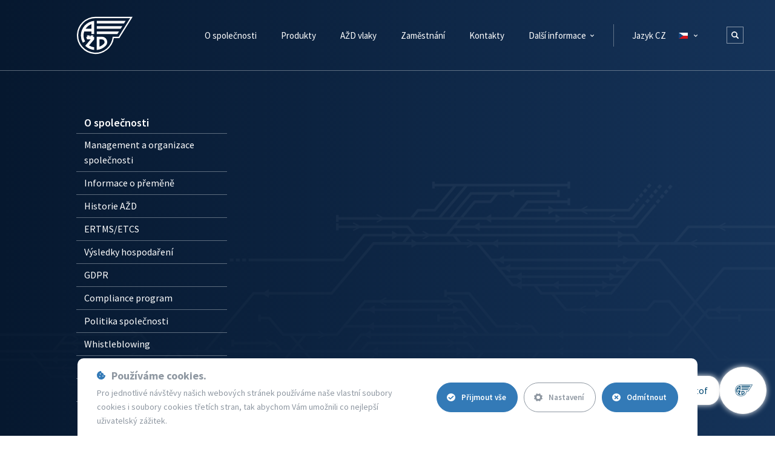

--- FILE ---
content_type: text/html; charset=utf-8
request_url: https://www.azd.cz/cs/o-spolecnosti/uzitecne-odkazy-1
body_size: 8080
content:
<!DOCTYPE html>
<html lang="cs">
    <head>
                <meta charset="utf-8">
        <meta name="viewport" content="width=device-width, initial-scale=1, minimum-scale=1">

        <link rel='preconnect' href='https://fonts.gstatic.com' crossorigin>
        <link href="https://fonts.googleapis.com/css?family=Source+Sans+Pro:200,300,400,600,700,900&amp;subset=latin-ext" rel="preload" as="style">
        <link href="https://fonts.googleapis.com/css?family=Source+Sans+Pro:200,300,400,600,700,900&amp;subset=latin-ext" rel="stylesheet">

        <script async src='https://www.google.com/recaptcha/api.js'></script>

        <script type="text/javascript" src="https://zdroje.movisio.com/cookiesBar/scripts.min.js?v=016"></script>
        <link rel="stylesheet" href="https://zdroje.movisio.com/cookiesBar/styles.min.css?v=016">

            <script src="/media/scripts_08_26_2024_08-59.min.js" async></script>
            <link rel="stylesheet" href="/media/style_08_26_2024_08-59.min.css">

            <meta name="author" content="Movisio (www.movisio.com)">
        <meta name="robots" content="follow,index">
        <meta name="application-name" content="AŽD Praha s.r.o.">
        <meta name="apple-mobile-web-app-title" content="AŽD Praha s.r.o.">

<title>Užitečné odkazy | O společnosti | AŽD Praha s.r.o.</title><meta name='description' content='AŽD Praha s.r.o.'>
    <link rel="shortcut icon" type="image/x-icon" href="/media/img/favicons/favicon.ico">
<meta property="og:type" content="website">
<meta property="og:title" content="Užitečné odkazy">
<meta property="og:description" content="AŽD Praha s.r.o.">
<meta property="og:image" content="https://www.azd.cz/admin/upload/images-cache/noico/fit1280.jpg?v=e837385475e91fe8">
<meta property="og:url" content="https://www.azd.cz/cs/o-spolecnosti/uzitecne-odkazy-1">
<script type="text/javascript" src="/media/production/all.min.js?v=f19399b28bb0b2ae2ccfc185686c0c32" async defer></script>    <link rel="canonical" href="https://www.azd.cz/cs/o-spolecnosti/uzitecne-odkazy-1">


        <link rel="apple-touch-icon" sizes="57x57" href="/media/img/favicons/apple-icon-57x57.png">
        <link rel="apple-touch-icon" sizes="60x60" href="/media/img/favicons/apple-icon-60x60.png">
        <link rel="apple-touch-icon" sizes="72x72" href="/media/img/favicons/apple-icon-72x72.png">
        <link rel="apple-touch-icon" sizes="76x76" href="/media/img/favicons/apple-icon-76x76.png">
        <link rel="apple-touch-icon" sizes="114x114" href="/media/img/favicons/apple-icon-114x114.png">
        <link rel="apple-touch-icon" sizes="120x120" href="/media/img/favicons/apple-icon-120x120.png">
        <link rel="apple-touch-icon" sizes="144x144" href="/media/img/favicons/apple-icon-144x144.png">
        <link rel="apple-touch-icon" sizes="152x152" href="/media/img/favicons/apple-icon-152x152.png">
        <link rel="apple-touch-icon" sizes="180x180" href="/media/img/favicons/apple-icon-180x180.png">
        <link rel="icon" type="image/png" sizes="192x192"  href="/media/img/favicons/android-icon-192x192.png">
        <link rel="icon" type="image/png" sizes="32x32" href="/media/img/favicons/favicon-32x32.png">
        <link rel="icon" type="image/png" sizes="96x96" href="/media/img/favicons/favicon-96x96.png">
        <link rel="icon" type="image/png" sizes="16x16" href="/media/img/favicons/favicon-16x16.png">
        <meta name="msapplication-TileColor" content="#1c6fb7">
        <meta name="msapplication-TileImage" content="/media/img/favicons/ms-icon-144x144.png">
        <meta name="theme-color" content="#1c6fb7">



            </head>
    <body
            data-module="StaticPage"
            data-module-action="default"
            class="nwjs_hash_detect_scroll_to nwjs_scroll_to_history nwjs_no_hiring  "
            data-scroll-offset="150"
            data-lang="cs"
            data-browser="chrome"
            data-cookie-text="Stejně jako všechny ostatní webové stránky, používáme i my soubory cookies. Používáním stránek souhlasíte s naším používáním souborů cookies."
            data-cookie-accept="Rozumím"
            data-cookie-more="Cookies jsou malé soubory, který počítač s webovou stránkou prostřednictvím prohlížeče odesílá do vašeho počítače nebo mobilního telefonu a ukládá na pevném disku vašeho zařízení. Soubory cookie nám umožňují rozlišit vás od ostatních uživatelů našich webových stránek. Díky nim vám můžeme nabídnout lepší zážitky při prohlížení našich webových stránek a neustále zlepšovat své služby. Jedná se o naprosto bezpečnou a běžně používanou službu, které není třeba se obávat. Více informací "
            data-cookie-morelink="zde"
            data-cookie-link="https://www.google.com/intl/cs/policies/technologies/cookies/"
     onload="document.body.setAttribute('data-loaded', 1)" class="nwjs_hash_detect_scroll_to nwjs_scroll_to_history">
<nav>
    <div class="navbar">
        <div class="container h100p">
            <div class="wrapper h100p">
                <a href="https://www.azd.cz/cs" class="logo">
                    <svg xmlns="http://www.w3.org/2000/svg" height="65px" width="92px" fill="white" viewBox="0 0 287.7 191.8"><g id="Vrstva_2" data-name="Vrstva 2"><g id="Vrstva_1-2" data-name="Vrstva 1"><path d="M219.22,109.6H190.81A95.9,95.9,0,1,1,95.9,0H287.7L219.22,109.6ZM275.34,6.85H95.9a89.05,89.05,0,1,0,88.76,95.9h30.76Z"></path><polygon points="251.72 20.55 102.75 20.55 102.75 34.25 243.16 34.25 251.72 20.55"></polygon><polygon points="217.48 75.35 102.75 75.35 102.75 89.05 208.92 89.05 217.48 75.35"></polygon><polygon points="234.6 47.95 102.75 47.95 102.75 61.65 226.04 61.65 234.6 47.95"></polygon><path d="M20.55,95.9a75,75,0,0,0,10.1,37.67l11.87-6.85A61.44,61.44,0,0,1,37.8,75.35H75.35v13.7h13.7V20.87a75.35,75.35,0,0,0-68.5,75ZM44.69,61.65h0A61.83,61.83,0,0,1,75.35,37.77V61.65Z"></path><path d="M156.86,130.15a27.4,27.4,0,0,0-27.4-27.4H102.75v68.18a75.11,75.11,0,0,0,46.42-21.76h0a27.27,27.27,0,0,0,7.7-19Zm-40.41-13.7h13a13.68,13.68,0,0,1,10,23h0a61.69,61.69,0,0,1-23,14.5Z"></path><path d="M89.05,102.75H82.2l3.43-6.85H71.93l-3.43,6.85L65.08,95.9H51.37l3.43,6.85H48.45a48,48,0,0,0,4.13,13.7H71.16l-27.94,33.3a75.08,75.08,0,0,0,45.83,21.18V157.16a61.22,61.22,0,0,1-26.32-9.35l26.32-31.36Z"></path></g></g></svg>
                </a>
                <div class="navbar__wrapper">


            <ul class="navbar__wrapper level-1">

    <li class="active current submenu">
    <a
         href="https://www.azd.cz/cs/o-spolecnosti" 
        title="O společnosti"
     class="withArrow">


    <span class="menu_item_title">O společnosti</span>

            <svg class="submenuArrow" xmlns="http://www.w3.org/2000/svg" width="6px" height="4px" viewBox="0 0 66.72 41.04"><title>ico-arrow-down</title><g id="Layer_2" data-name="Layer 2"><g id="Layer_1-2" data-name="Layer 1"><path d="M33.36,37.54a4.17,4.17,0,0,1-3-1.22L4.73,10.64a4.18,4.18,0,1,1,5.91-5.92L33.36,27.44,56.08,4.73A4.18,4.18,0,0,1,62,10.64L36.32,36.32a4.16,4.16,0,0,1-3,1.22Zm0,0"></path></g></g></svg>
    </a>

        
            <div class="submenu--helper"></div>
            <div class="arrowSubmenu__wrapper">
                <div class="arrowSubmenu"></div>
                <ul class="navbar__wrapper level-2">

    <li>
    <a
         href="https://www.azd.cz/cs/o-spolecnosti/management-a-organizace-spolecnosti" 
        title="Management a organizace společnosti"
    >


    <span class="menu_item_title">Management a organizace společnosti</span>

    </a>

        
    </li>

    <li>
    <a
         href="https://www.azd.cz/cs/o-spolecnosti/informace-o-premene" 
        title="Informace o přeměně"
    >


    <span class="menu_item_title">Informace o přeměně</span>

    </a>

        
    </li>

    <li>
    <a
         href="https://www.azd.cz/cs/o-spolecnosti/historie-azd" 
        title="Historie AŽD"
    >


    <span class="menu_item_title">Historie AŽD</span>

    </a>

        
    </li>

    <li>
    <a
         href="https://www.azd.cz/cs/o-spolecnosti/ertmsetcs" 
        title="ERTMS/ETCS"
    >


    <span class="menu_item_title">ERTMS/ETCS</span>

    </a>

        
    </li>

    <li>
    <a
         href="https://www.azd.cz/cs/o-spolecnosti/vysledky-hospodareni" 
        title="Výsledky hospodaření"
    >


    <span class="menu_item_title">Výsledky hospodaření</span>

    </a>

        
    </li>

    <li>
    <a
         href="https://www.azd.cz/admin-data/storage/get/941-informace-o-zpracovani-ou_na-web_obchodni_partneri_rev-003.pdf" 
        title="GDPR"
     class="nwjs_open_new_window">


    <span class="menu_item_title">GDPR</span>

    </a>

        
    </li>

    <li>
    <a
         href="https://www.azd.cz/cs/o-spolecnosti/compliance-program" 
        title="Compliance program"
    >


    <span class="menu_item_title">Compliance program</span>

    </a>

        
    </li>

    <li>
    <a
         href="https://www.azd.cz/cs/o-spolecnosti/politika-spolecnosti" 
        title="Politika společnosti"
    >


    <span class="menu_item_title">Politika společnosti</span>

    </a>

        
    </li>

    <li>
    <a
         href="https://www.azd.cz/cs/o-spolecnosti/whistleblowing" 
        title="Whistleblowing"
    >


    <span class="menu_item_title">Whistleblowing</span>

    </a>

        
    </li>

    <li>
    <a
         href="https://www.azd.cz/cs/media/casopis-reporter" 
        title="Časopis Reportér"
    >


    <span class="menu_item_title">Časopis Reportér</span>

    </a>

        
    </li>

    <li>
    <a
         href="https://www.azd.cz/cs/o-spolecnosti/azd-praha-ekologicky" 
        title="AŽD Praha ekologicky"
    >


    <span class="menu_item_title">AŽD Praha ekologicky</span>

    </a>

        
    </li>

    <li>
    <a
         href="https://www.azd.cz/cs/o-spolecnosti/vseobecne-dodaci-a-odberatelske-podminky" 
        title="Všeobecné dodací a odběratelské podmínky"
    >


    <span class="menu_item_title">Všeobecné dodací a odběratelské podmínky</span>

    </a>

        
    </li>

    <li>
    <a
         href="https://www.azd.cz/cs/o-spolecnosti/reklamacni-rad" 
        title="Reklamační řád"
    >


    <span class="menu_item_title">Reklamační řád</span>

    </a>

        
    </li>

    <li>
    <a
         href="https://www.azd.cz/cs/o-spolecnosti/kontakty-spolecnosti" 
        title="Kontakty společnosti"
    >


    <span class="menu_item_title">Kontakty společnosti</span>

    </a>

        
    </li>

    <li>
    <a
         href="https://www.azd.cz/cs/o-spolecnosti/jsme-soucasti-erasmus" 
        title="Jsme součástí Erasmus+"
    >


    <span class="menu_item_title">Jsme součástí Erasmus+</span>

    </a>

        
    </li>
                </ul>
            </div>

    </li>

    <li>
    <a
         href="https://www.azd.cz/cs/produkty" 
        title="Produkty"
    >


    <span class="menu_item_title">Produkty</span>

    </a>

        
    </li>

    <li>
    <a
         href="http://www.azdvlaky.cz/" 
        title="AŽD vlaky"
    >


    <span class="menu_item_title">AŽD vlaky</span>

    </a>

        
    </li>

    <li class="hideOnMobile">
    <a
         href="https://www.azd.cz/cs/zamestnani" 
        title="Zaměstnání"
    >


    <span class="menu_item_title">Zaměstnání</span>

    </a>

        
    </li>

    <li class="submenu hideOnDesktop">
    <a
         href="https://www.azd.cz/cs/media" 
        title="Média"
     class="withArrow">


    <span class="menu_item_title">Média</span>

            <svg class="submenuArrow" xmlns="http://www.w3.org/2000/svg" width="6px" height="4px" viewBox="0 0 66.72 41.04"><title>ico-arrow-down</title><g id="Layer_2" data-name="Layer 2"><g id="Layer_1-2" data-name="Layer 1"><path d="M33.36,37.54a4.17,4.17,0,0,1-3-1.22L4.73,10.64a4.18,4.18,0,1,1,5.91-5.92L33.36,27.44,56.08,4.73A4.18,4.18,0,0,1,62,10.64L36.32,36.32a4.16,4.16,0,0,1-3,1.22Zm0,0"></path></g></g></svg>
    </a>

        
            <div class="submenu--helper"></div>
            <div class="arrowSubmenu__wrapper">
                <div class="arrowSubmenu"></div>
                <ul class="navbar__wrapper level-2">

    <li>
    <a
         href="https://www.azd.cz/cs/media/historie-aktualit" 
        title="Historie aktualit"
    >


    <span class="menu_item_title">Historie aktualit</span>

    </a>

        
    </li>

    <li>
    <a
         href="https://www.azd.cz/cs/media/casopis-reporter" 
        title="Časopis Reportér"
    >


    <span class="menu_item_title">Časopis Reportér</span>

    </a>

        
    </li>

    <li>
    <a
         href="http://pozorvlak.cz/" 
        title="Pozor vlak"
    >


    <span class="menu_item_title">Pozor vlak</span>

    </a>

        
    </li>

    <li>
    <a
         href="https://www.azd.cz/cs/media/fotogalerie-1" 
        title="Fotogalerie"
    >


    <span class="menu_item_title">Fotogalerie</span>

    </a>

        
    </li>

    <li>
    <a
         href="https://www.azd.cz/cs/media/loga" 
        title="Loga a logomanuál"
    >


    <span class="menu_item_title">Loga a logomanuál</span>

    </a>

        
    </li>

    <li>
    <a
         href="https://www.azd.cz/cs/media/ke-stazeni" 
        title="Ke stažení"
    >


    <span class="menu_item_title">Ke stažení</span>

    </a>

        
    </li>
                </ul>
            </div>

    </li>

    <li>
    <a
         href="https://www.azd.cz/cs/o-spolecnosti/kontakty-spolecnosti" 
        title="Kontakty"
    >


    <span class="menu_item_title">Kontakty</span>

    </a>

        
    </li>

    <li class="submenu hideOnDesktop">
    <a
         href="https://www.azd.cz/cs/sluzby" 
        title="Služby"
     class="withArrow">


    <span class="menu_item_title">Služby</span>

            <svg class="submenuArrow" xmlns="http://www.w3.org/2000/svg" width="6px" height="4px" viewBox="0 0 66.72 41.04"><title>ico-arrow-down</title><g id="Layer_2" data-name="Layer 2"><g id="Layer_1-2" data-name="Layer 1"><path d="M33.36,37.54a4.17,4.17,0,0,1-3-1.22L4.73,10.64a4.18,4.18,0,1,1,5.91-5.92L33.36,27.44,56.08,4.73A4.18,4.18,0,0,1,62,10.64L36.32,36.32a4.16,4.16,0,0,1-3,1.22Zm0,0"></path></g></g></svg>
    </a>

        
            <div class="submenu--helper"></div>
            <div class="arrowSubmenu__wrapper">
                <div class="arrowSubmenu"></div>
                <ul class="navbar__wrapper level-2">

    <li>
    <a
         href="https://www.azd.cz/cs/sluzby/projekce" 
        title="Projekce"
    >


    <span class="menu_item_title">Projekce</span>

    </a>

        
    </li>

    <li>
    <a
         href="https://www.azd.cz/cs/sluzby/vyroba" 
        title="Výroba"
    >


    <span class="menu_item_title">Výroba</span>

    </a>

        
    </li>

    <li>
    <a
         href="https://www.azd.cz/cs/sluzby/logistika" 
        title="Logistika"
    >


    <span class="menu_item_title">Logistika</span>

    </a>

        
    </li>

    <li>
    <a
         href="https://www.azd.cz/cs/sluzby/systemova-integrace-ciste-prostory" 
        title="Systémová integrace - Čisté prostory"
    >


    <span class="menu_item_title">Systémová integrace - Čisté prostory</span>

    </a>

        
    </li>

    <li>
    <a
         href="https://www.azd.cz/cs/sluzby/kamerove-systemy-a-ezs" 
        title="Kamerové systémy a EZS"
    >


    <span class="menu_item_title">Kamerové systémy a EZS</span>

    </a>

        
    </li>

    <li>
    <a
         href="https://www.azd.cz/cs/sluzby/vyukove-stredisko" 
        title="Výukové středisko"
    >


    <span class="menu_item_title">Výukové středisko</span>

    </a>

        
    </li>
                </ul>
            </div>

    </li>

    <li class="submenu hideOnDesktop">
    <a
         href="https://www.azd.cz/cs/zamestnani" 
        title="Zaměstnání"
     class="withArrow">


    <span class="menu_item_title">Zaměstnání</span>

            <svg class="submenuArrow" xmlns="http://www.w3.org/2000/svg" width="6px" height="4px" viewBox="0 0 66.72 41.04"><title>ico-arrow-down</title><g id="Layer_2" data-name="Layer 2"><g id="Layer_1-2" data-name="Layer 1"><path d="M33.36,37.54a4.17,4.17,0,0,1-3-1.22L4.73,10.64a4.18,4.18,0,1,1,5.91-5.92L33.36,27.44,56.08,4.73A4.18,4.18,0,0,1,62,10.64L36.32,36.32a4.16,4.16,0,0,1-3,1.22Zm0,0"></path></g></g></svg>
    </a>

        
            <div class="submenu--helper"></div>
            <div class="arrowSubmenu__wrapper">
                <div class="arrowSubmenu"></div>
                <ul class="navbar__wrapper level-2">

    <li>
    <a
         href="https://www.azd.cz/cs/zamestnani/stipendia" 
        title="Stipendia"
    >


    <span class="menu_item_title">Stipendia</span>

    </a>

        
    </li>

    <li>
    <a
         href="https://www.azd.cz/cs/zamestnani/personalni-politika" 
        title="Personální politika"
    >


    <span class="menu_item_title">Personální politika</span>

    </a>

        
    </li>

    <li>
    <a
         href="https://www.azd.cz/cs/zamestnani/azd-praha-spolupracuje-s-nsk-2" 
        title="AŽD Praha spolupracuje s NSK 2"
    >


    <span class="menu_item_title">AŽD Praha spolupracuje s NSK 2</span>

    </a>

        
    </li>

    <li>
    <a
         href="https://www.azd.cz/cs/zamestnani/personalni-oddeleni" 
        title="Personální oddělení"
    >


    <span class="menu_item_title">Personální oddělení</span>

    </a>

        
    </li>
                </ul>
            </div>

    </li>

    <li class="submenu">
    <a
         href="https://www.azd.cz/cs/media" 
        title="Další informace"
     class="withArrow">


    <span class="menu_item_title">Další informace</span>

            <svg class="submenuArrow" xmlns="http://www.w3.org/2000/svg" width="6px" height="4px" viewBox="0 0 66.72 41.04"><title>ico-arrow-down</title><g id="Layer_2" data-name="Layer 2"><g id="Layer_1-2" data-name="Layer 1"><path d="M33.36,37.54a4.17,4.17,0,0,1-3-1.22L4.73,10.64a4.18,4.18,0,1,1,5.91-5.92L33.36,27.44,56.08,4.73A4.18,4.18,0,0,1,62,10.64L36.32,36.32a4.16,4.16,0,0,1-3,1.22Zm0,0"></path></g></g></svg>
    </a>

        
            <div class="submenu--helper"></div>
            <div class="arrowSubmenu__wrapper">
                <div class="arrowSubmenu"></div>
                <ul class="navbar__wrapper level-2">

    <li class="hideOnMobile">
    <a
         href="https://www.azd.cz/cs/media" 
        title="Média"
    >


    <span class="menu_item_title">Média</span>

    </a>

        
    </li>

    <li>
    <a
         href="https://www.azd.cz/cs/autonomni-zeleznice/provoz-drahy" 
        title="Provoz dráhy"
    >


    <span class="menu_item_title">Provoz dráhy</span>

    </a>

        
    </li>

    <li>
    <a
         href="https://www.azd.cz/cs/autonomni-zeleznice/servis" 
        title="Servis"
    >


    <span class="menu_item_title">Servis</span>

    </a>

        
    </li>

    <li class="hideOnMobile">
    <a
         href="https://www.azd.cz/cs/sluzby" 
        title="Služby"
    >


    <span class="menu_item_title">Služby</span>

    </a>

        
    </li>

    <li>
    <a
         href="https://www.azd.cz/cs/autonomni-zeleznice/certifikace" 
        title="Certifikace"
    >


    <span class="menu_item_title">Certifikace</span>

    </a>

        
    </li>

    <li>
    <a
         href="https://www.azd.cz/cs/autonomni-zeleznice/hlaseni-poruch" 
        title="Hlášení poruch"
    >


    <span class="menu_item_title">Hlášení poruch</span>

    </a>

        
    </li>

    <li>
    <a
         href="https://www.azd.cz/cs/autonomni-zeleznice/provoz-drahy/rejstrik-strojvedoucich" 
        title="Rejstřík strojvedoucích"
    >


    <span class="menu_item_title">Rejstřík strojvedoucích</span>

    </a>

        
    </li>
                </ul>
            </div>

    </li>
            </ul>
<div class="languagePanel h100p">
    <div class="submenu">
        <a href="#" class="withArrow">
            <span class="menu_item_title menu_item_title--nav">Jazyk CZ</span>
            <span class="menu_item_title menu_item_title--footer">Změnit jazyk</span>
            <span class="flag flag--cs"></span>
            <svg class="submenuArrow" xmlns="http://www.w3.org/2000/svg" width="6px" height="4px" viewBox="0 0 66.72 41.04"><title>ico-arrow-down</title><g id="Layer_2" data-name="Layer 2"><g id="Layer_1-2" data-name="Layer 1"><path d="M33.36,37.54a4.17,4.17,0,0,1-3-1.22L4.73,10.64a4.18,4.18,0,1,1,5.91-5.92L33.36,27.44,56.08,4.73A4.18,4.18,0,0,1,62,10.64L36.32,36.32a4.16,4.16,0,0,1-3,1.22Zm0,0"></path></g></g></svg>
            <select id="changeLanguage">
                <option value="" disabled selected>Čeština</option>
                    <option value="/en">English</option>
                    <option value="/pl">Polski</option>
            </select>
        </a>
        <div class="submenu--helper"></div>
        <div class="arrowSubmenu__wrapper">
            <div class="arrowSubmenu"></div>
            <ul class="navbar__wrapper">
                    <li>
                        <a class="item item--langs" title="English" href="/en">
                            <div class="name">English</div>
                        </a>
                    </li>
                    <li>
                        <a class="item item--langs" title="Polski" href="/pl">
                            <div class="name">Polski</div>
                        </a>
                    </li>
            </ul>
        </div>
        <div class="currentLang">
            <svg xmlns="http://www.w3.org/2000/svg" xmlns:xlink="http://www.w3.org/1999/xlink" viewBox="0 0 409.6 409.6" width="13px" height="13px" fill="#8d9ba7"><title>ico-earth</title><g id="Layer_2" data-name="Layer 2"><g id="Layer_1-2" data-name="Layer 1"><g><path d="M349.62,60A204.8,204.8,0,0,1,60,349.62,204.8,204.8,0,0,1,349.62,60m-18.1,271.53a177.94,177.94,0,0,0,48.91-90.82c-5.39,7.93-10.54,10.88-13.73-6.88-3.29-29-29.89-10.46-46.61-20.75-17.6,11.86-57.16-23.06-50.44,16.33,10.37,17.77,56-23.78,33.26,13.82-14.51,26.25-53.06,84.37-48,114.5.63,43.9-44.85,9.16-60.52-5.41-10.54-29.17-3.59-80.15-31.16-94.43-29.92-1.3-55.6-4-67.2-37.47-7-23.93,7.43-59.56,33.07-65.06,37.54-23.59,51,27.62,86.16,28.57,10.93-11.44,40.73-15.07,43.2-27.9-23.1-4.08,29.3-19.43-2.21-28.15-17.39,2-28.59,18-19.35,31.58-33.7,7.86-34.78-48.76-67.16-30.9-.82,28.24-52.89,9.15-18,3.43,12-5.24-19.54-20.41-2.51-17.65,8.37-.45,36.53-10.33,28.91-17,15.68-9.74,28.86,23.32,44.21-.76,11.08-18.5-4.65-21.92-18.54-12.54-7.83-8.77,13.83-27.71,32.93-35.9,6.37-2.73,12.45-4.21,17.1-3.79,9.62,11.12,27.42,13,28.35-1.34A179.66,179.66,0,0,0,97.88,61c8.26,3.78,12.95,8.5,5,14.52-6.18,18.42-31.26,43.15-53.29,39.65a177.24,177.24,0,0,0-22.18,64.21c18.45,6.1,22.7,18.18,18.73,22.22C36.73,209.75,31,221.37,28,234.09a179.23,179.23,0,0,0,303.54,97.43"></path></g></g></g></svg>
            Čeština
        </div>
    </div>
</div>
                </div>
                <div class="nav__toggler"><span></span></div>
                <div class="searchOpener"><svg xmlns="http://www.w3.org/2000/svg" xmlns:xlink="http://www.w3.org/1999/xlink" viewBox="0 0 200.25 200.25"><title>Vyhledávání</title><g id="Layer_2" data-name="Layer 2"><g id="Layer_1-2" data-name="Layer 1"><g><path d="M195.35,171.68l-43.5-43.5c-.23-.23-.5-.39-.74-.61a82.37,82.37,0,1,0-23.53,23.53c.22.24.38.51.61.74l43.5,43.5a16.73,16.73,0,0,0,23.66-23.66m-113-35.56a53.79,53.79,0,1,1,53.79-53.79,53.79,53.79,0,0,1-53.79,53.79" transform="translate(0)"></path></g></g></g></svg></div>
            </div>
        </div>
    </div>
    <div class="searchPanel">
        <div class="searchPanelWrapper">
            <div class="container">
<form action="/cs/o-spolecnosti/uzitecne-odkazy-1" method="post" id="frm-heading-searchForm-form">
    <div class="searchForm">
    <div class="form_item input search required nwjs_form_item_wrapper_frm-heading-searchForm-form-term term">
    <div class="label">
        <label for="frm-heading-searchForm-form-term">
            <span class="caption">
                Hledat...
            </span>
        </label>
    </div>
    <div class="field">
        <input type="search" name="term" id="frm-heading-searchForm-form-term" placeholder="Hledat..." required data-nette-rules='[{"op":":filled","msg":"Zadejte hledanou frázi"}]' data-wrapper-check-class="nwjs_form_item_wrapper_frm-heading-searchForm-form-term">
    <div class="label">
        <label for="frm-heading-searchForm-form-term">
            <span class="caption">
                Hledat...
            </span>
        </label>
    </div>
    </div>
    <span class="erase nwjs_item_value_eraser" data-selector="#frm-heading-searchForm-form-term"></span>
    </div>






    </div>
    <div class="searchConfirm">
    <div class="form_item button submit_button nwjs_form_item_wrapper_frm-heading-searchForm-form-send send">
    <div class="field">
        <button type="submit" name="send" id="frm-heading-searchForm-form-send"><span>Vyhledat</span></button>
    </div>
    
    </div>






    </div>
<div data-token='<input type="hidden" name="_token_" value="ez2vnhxj8kqkaqmVFm0yRex8gF8R1KQQad8/k=">' class="nwjs_form_csrf_token"></div><input type="hidden" name="_do" value="heading-searchForm-form-submit"><!--[if IE]><input type=IEbug disabled style="display:none"><![endif]-->
</form>

                <div class="searchClose">
                    <svg xmlns="http://www.w3.org/2000/svg" preserveAspectRatio="xMidYMid meet" width="12" height="12" viewBox="0 0 32.16 32.16"><path d="M20.54 16.08L31.23 5.39A3.15 3.15 0 0 0 26.82.93L16.08 11.62 5.39.93A3.154 3.154 0 0 0 .93 5.39l10.69 10.69L.93 26.82a3.154 3.154 0 0 0 4.46 4.46l10.69-10.74 10.74 10.69a3.15 3.15 0 0 0 4.41-4.41z" class="cls-1"></path></svg>
                </div>
            </div>
        </div>
    </div>
</nav>
                    <img id="bodyImg" src="/media/img/relief.png">
            <div class="page-wrap">
    <div class="comp__layout comp__layout--sidebar">
        <div class="container">
            <div class="row">
                <div class="grid-xs-24 grid-l-5 grid-xl-6 hidden-xs hidden-sm">


        <ul class="comp__sidemenu level-1">

            <li class="active current submenu">
    <a
        href="https://www.azd.cz/cs/o-spolecnosti"
        title="O společnosti"
    >
        <span class="menu_item_title">O společnosti</span>
    </a>
                
        <ul class="comp__sidemenu level-2">

            <li>
    <a
        href="https://www.azd.cz/cs/o-spolecnosti/management-a-organizace-spolecnosti"
        title="Management a organizace společnosti"
    >
        <span class="menu_item_title">Management a organizace společnosti</span>
    </a>
                
            </li>

            <li>
    <a
        href="https://www.azd.cz/cs/o-spolecnosti/informace-o-premene"
        title="Informace o přeměně"
    >
        <span class="menu_item_title">Informace o přeměně</span>
    </a>
                
            </li>

            <li>
    <a
        href="https://www.azd.cz/cs/o-spolecnosti/historie-azd"
        title="Historie AŽD"
    >
        <span class="menu_item_title">Historie AŽD</span>
    </a>
                
            </li>

            <li>
    <a
        href="https://www.azd.cz/cs/o-spolecnosti/ertmsetcs"
        title="ERTMS/ETCS"
    >
        <span class="menu_item_title">ERTMS/ETCS</span>
    </a>
                
            </li>

            <li>
    <a
        href="https://www.azd.cz/cs/o-spolecnosti/vysledky-hospodareni"
        title="Výsledky hospodaření"
    >
        <span class="menu_item_title">Výsledky hospodaření</span>
    </a>
                
            </li>

            <li>
    <a
        href="https://www.azd.cz/admin-data/storage/get/941-informace-o-zpracovani-ou_na-web_obchodni_partneri_rev-003.pdf"
        title="GDPR"
     class="nwjs_open_new_window">
        <span class="menu_item_title">GDPR</span>
    </a>
                
            </li>

            <li>
    <a
        href="https://www.azd.cz/cs/o-spolecnosti/compliance-program"
        title="Compliance program"
    >
        <span class="menu_item_title">Compliance program</span>
    </a>
                
            </li>

            <li>
    <a
        href="https://www.azd.cz/cs/o-spolecnosti/politika-spolecnosti"
        title="Politika společnosti"
    >
        <span class="menu_item_title">Politika společnosti</span>
    </a>
                
            </li>

            <li>
    <a
        href="https://www.azd.cz/cs/o-spolecnosti/whistleblowing"
        title="Whistleblowing"
    >
        <span class="menu_item_title">Whistleblowing</span>
    </a>
                
            </li>

            <li>
    <a
        href="https://www.azd.cz/cs/media/casopis-reporter"
        title="Časopis Reportér"
    >
        <span class="menu_item_title">Časopis Reportér</span>
    </a>
                
            </li>

            <li>
    <a
        href="https://www.azd.cz/cs/o-spolecnosti/azd-praha-ekologicky"
        title="AŽD Praha ekologicky"
    >
        <span class="menu_item_title">AŽD Praha ekologicky</span>
    </a>
                
            </li>

            <li>
    <a
        href="https://www.azd.cz/cs/o-spolecnosti/vseobecne-dodaci-a-odberatelske-podminky"
        title="Všeobecné dodací a odběratelské podmínky"
    >
        <span class="menu_item_title">Všeobecné dodací a odběratelské podmínky</span>
    </a>
                
            </li>

            <li>
    <a
        href="https://www.azd.cz/cs/o-spolecnosti/reklamacni-rad"
        title="Reklamační řád"
    >
        <span class="menu_item_title">Reklamační řád</span>
    </a>
                
            </li>

            <li>
    <a
        href="https://www.azd.cz/cs/o-spolecnosti/kontakty-spolecnosti"
        title="Kontakty společnosti"
    >
        <span class="menu_item_title">Kontakty společnosti</span>
    </a>
                
            </li>

            <li>
    <a
        href="https://www.azd.cz/cs/o-spolecnosti/jsme-soucasti-erasmus"
        title="Jsme součástí Erasmus+"
    >
        <span class="menu_item_title">Jsme součástí Erasmus+</span>
    </a>
                
            </li>
        </ul>

            </li>








        </ul>
                </div>
                <div class="grid-xs-24 grid-l-18 grid-l-offset-1 grid-xl-17 grid-xl-offset-1">
    <div class="nwcsp_plugins nwjs_plugins_settings" data-folding-close-other-active="true">
    <div class="nwcsp_plugins_wrapper_outer">
        <div class="nwcsp_plugins_wrapper_inner">
        </div>
    </div>
</div>

                </div>
            </div>
        </div>
    </div>
            </div>

            <div class="comp__alert">
                <div class="content"></div>
            </div>

<footer>
    <div class="top">
        <div class="container">
            <div class="row">
                <a href="https://www.azd.cz/cs" class="logo">
                    <svg xmlns="http://www.w3.org/2000/svg" height="65px" width="92px" fill="white" viewBox="0 0 287.7 191.8"><g id="Vrstva_2" data-name="Vrstva 2"><g id="Vrstva_1-2" data-name="Vrstva 1"><path d="M219.22,109.6H190.81A95.9,95.9,0,1,1,95.9,0H287.7L219.22,109.6ZM275.34,6.85H95.9a89.05,89.05,0,1,0,88.76,95.9h30.76Z"></path><polygon points="251.72 20.55 102.75 20.55 102.75 34.25 243.16 34.25 251.72 20.55"></polygon><polygon points="217.48 75.35 102.75 75.35 102.75 89.05 208.92 89.05 217.48 75.35"></polygon><polygon points="234.6 47.95 102.75 47.95 102.75 61.65 226.04 61.65 234.6 47.95"></polygon><path d="M20.55,95.9a75,75,0,0,0,10.1,37.67l11.87-6.85A61.44,61.44,0,0,1,37.8,75.35H75.35v13.7h13.7V20.87a75.35,75.35,0,0,0-68.5,75ZM44.69,61.65h0A61.83,61.83,0,0,1,75.35,37.77V61.65Z"></path><path d="M156.86,130.15a27.4,27.4,0,0,0-27.4-27.4H102.75v68.18a75.11,75.11,0,0,0,46.42-21.76h0a27.27,27.27,0,0,0,7.7-19Zm-40.41-13.7h13a13.68,13.68,0,0,1,10,23h0a61.69,61.69,0,0,1-23,14.5Z"></path><path d="M89.05,102.75H82.2l3.43-6.85H71.93l-3.43,6.85L65.08,95.9H51.37l3.43,6.85H48.45a48,48,0,0,0,4.13,13.7H71.16l-27.94,33.3a75.08,75.08,0,0,0,45.83,21.18V157.16a61.22,61.22,0,0,1-26.32-9.35l26.32-31.36Z"></path></g></g></svg>
                </a>
            </div>
            <div class="row">

    <div class="grid-xs-24 grid-m-4">
        <div class="footerNav">
            <div class="title">Nabídka</div>

        <ul class="navbar__wrapper level-1">

    <li class="active current submenu">
    <a
         href="https://www.azd.cz/cs/o-spolecnosti" 
        title="O společnosti"
    >


    <span class="menu_item_title">O společnosti</span>

    </a>
    </li>

    <li>
    <a
         href="https://www.azd.cz/cs/produkty" 
        title="Produkty"
    >


    <span class="menu_item_title">Produkty</span>

    </a>
    </li>

    <li>
    <a
         href="http://www.azdvlaky.cz/" 
        title="AŽD vlaky"
    >


    <span class="menu_item_title">AŽD vlaky</span>

    </a>
    </li>

    <li>
    <a
         href="https://www.azd.cz/cs/zamestnani" 
        title="Zaměstnání"
    >


    <span class="menu_item_title">Zaměstnání</span>

    </a>
    </li>

    <li>
    <a
         href="https://www.azd.cz/cs/o-spolecnosti/kontakty-spolecnosti" 
        title="Kontakty"
    >


    <span class="menu_item_title">Kontakty</span>

    </a>
    </li>
        </ul>
        </div>
    </div>
    <div class="grid-xs-24 grid-m-4">
        <div class="footerNav">
            <div class="title">Další informace</div>

        <ul class="navbar__wrapper level-1">

    <li class="submenu">
            
        <ul class="navbar__wrapper level-2">

    <li>
    <a
         href="https://www.azd.cz/cs/media" 
        title="Média"
    >


    <span class="menu_item_title">Média</span>

    </a>
    </li>

    <li>
    <a
         href="https://www.azd.cz/cs/autonomni-zeleznice/provoz-drahy" 
        title="Provoz dráhy"
    >


    <span class="menu_item_title">Provoz dráhy</span>

    </a>
    </li>

    <li>
    <a
         href="https://www.azd.cz/cs/autonomni-zeleznice/servis" 
        title="Servis"
    >


    <span class="menu_item_title">Servis</span>

    </a>
    </li>

    <li>
    <a
         href="https://www.azd.cz/cs/sluzby" 
        title="Služby"
    >


    <span class="menu_item_title">Služby</span>

    </a>
    </li>

    <li>
    <a
         href="https://www.azd.cz/cs/autonomni-zeleznice/certifikace" 
        title="Certifikace"
    >


    <span class="menu_item_title">Certifikace</span>

    </a>
    </li>

    <li>
    <a
         href="https://www.azd.cz/cs/autonomni-zeleznice/hlaseni-poruch" 
        title="Hlášení poruch"
    >


    <span class="menu_item_title">Hlášení poruch</span>

    </a>
    </li>

    <li>
    <a
         href="https://www.azd.cz/cs/autonomni-zeleznice/provoz-drahy/rejstrik-strojvedoucich" 
        title="Rejstřík strojvedoucích"
    >


    <span class="menu_item_title">Rejstřík strojvedoucích</span>

    </a>
            
    </li>
        </ul>

    </li>
        </ul>
        </div>
    </div>
                <div class="grid-xs-24 grid-m-9 grid-l-8 grid-l-offset-1">
                    <div class="media__wrapper">
                        <a href="https://www.azd.cz/admin-data/storage/get/1780-reporter4_2024.pdf" class="item" target="_blank">
                            <div class="comp__imgDoubled">
                                <img src="https://www.azd.cz/admin/upload/images-cache/2136/150.png?v=3e9462feb8578557" alt="">
                                <img src="https://www.azd.cz/admin/upload/images-cache/2136/150.png?v=3e9462feb8578557" alt="">
                            </div>
                            <div class="type">Nové vydání</div>
                            <div class="title">časopisu Reportér</div>
                            <div class="info">2024/4</div>
                        </a>
                        <a href="https://www.youtube.com/watch?v=rRdbb5t1jp8" target="_blank" class="item">
                            <div class="trainImg" style="background-image: url(https://img.youtube.com/vi/rRdbb5t1jp8/mqdefault.jpg)"></div>
                            <div class="type">Poslední díl</div>
                            <div class="title">Pozor vlak</div>
                            <div class="info">154.</div>
                        </a>
                    </div>
                </div>
                <div class="grid-xs-24 grid-m-6 grid-m-offset-1">
                    <div class="contact">
                        <div><a href="tel:+420 267 287 111">+420 267 287 111</a></div>
                        <div><a href="mailto:info&zwnj;&zwnj;M&zwnj;&zwnj;azd.cz">info&zwnj;&zwnj;M&zwnj;&zwnj;azd.cz</a></div>
                        <div class="item"><strong>AŽD Praha s.r.o.</strong></div>
                        <div class="item">Žirovnická 3146/2, Záběhlice, 106 00 Praha 10</div>
                        <div class="item">Česká republika</div>
                    </div>
                </div>
            </div>
            <div class="row copyright__wrapper">
                <div class="grid-xs-24 grid-m-20">
                    <div class="copyright">
                        AŽD Praha s.r.o.  je zapsaná v obchodním rejstříku vedeném Městským soudem v Praze pod sp. zn.: C 14616
                    </div>
                </div>
                <div class="grid-xs-24 grid-m-4">
                    <div class="copyright">
                        (c) Created by
                        <a href="https://www.movisio.com/cs" target="_blank"><svg xmlns="http://www.w3.org/2000/svg" xmlns:xlink="http://www.w3.org/1999/xlink" viewBox="0 0 14.88 9.48"><g id="Layer_2" data-name="Layer 2"><g id="Layer_1-2" data-name="Layer 1"><g><path d="M4.28,9.27a.72.72,0,0,1,0-1l8-8a.72.72,0,1,1,1,1l-8,8a.72.72,0,0,1-1,0" transform="translate(0)" style="fill:#169ed9"></path><path d="M.21,9.27a.72.72,0,0,1,0-1L5.5,3a.72.72,0,0,1,1,1L1.23,9.27a.72.72,0,0,1-1,0" transform="translate(0)" style="fill:#f89f32"></path><path d="M8.36,9.27a.72.72,0,0,1,0-1L13.65,3a.72.72,0,1,1,1,1L9.38,9.27a.72.72,0,0,1-1,0" transform="translate(0)" style="fill:#001739"></path></g></g></g></svg></a>
                    </div>
                </div>
            </div>
        </div>
    </div>
    <div class="bottom">
        <div class="container">
            <div class="row row--d-flex-center">
                <div class="grid-xs-24 grid-m-12">
                    <div class="wrapper">
<div class="languagePanel h100p">
    <div class="submenu">
        <a href="#" class="withArrow">
            <span class="menu_item_title menu_item_title--nav">Jazyk CZ</span>
            <span class="menu_item_title menu_item_title--footer">Změnit jazyk</span>
            <span class="flag flag--cs"></span>
            <svg class="submenuArrow" xmlns="http://www.w3.org/2000/svg" width="6px" height="4px" viewBox="0 0 66.72 41.04"><title>ico-arrow-down</title><g id="Layer_2" data-name="Layer 2"><g id="Layer_1-2" data-name="Layer 1"><path d="M33.36,37.54a4.17,4.17,0,0,1-3-1.22L4.73,10.64a4.18,4.18,0,1,1,5.91-5.92L33.36,27.44,56.08,4.73A4.18,4.18,0,0,1,62,10.64L36.32,36.32a4.16,4.16,0,0,1-3,1.22Zm0,0"></path></g></g></svg>
            <select id="changeLanguage">
                <option value="" disabled selected>Čeština</option>
                    <option value="/en">English</option>
                    <option value="/pl">Polski</option>
            </select>
        </a>
        <div class="submenu--helper"></div>
        <div class="arrowSubmenu__wrapper">
            <div class="arrowSubmenu"></div>
            <ul class="navbar__wrapper">
                    <li>
                        <a class="item item--langs" title="English" href="/en">
                            <div class="name">English</div>
                        </a>
                    </li>
                    <li>
                        <a class="item item--langs" title="Polski" href="/pl">
                            <div class="name">Polski</div>
                        </a>
                    </li>
            </ul>
        </div>
        <div class="currentLang">
            <svg xmlns="http://www.w3.org/2000/svg" xmlns:xlink="http://www.w3.org/1999/xlink" viewBox="0 0 409.6 409.6" width="13px" height="13px" fill="#8d9ba7"><title>ico-earth</title><g id="Layer_2" data-name="Layer 2"><g id="Layer_1-2" data-name="Layer 1"><g><path d="M349.62,60A204.8,204.8,0,0,1,60,349.62,204.8,204.8,0,0,1,349.62,60m-18.1,271.53a177.94,177.94,0,0,0,48.91-90.82c-5.39,7.93-10.54,10.88-13.73-6.88-3.29-29-29.89-10.46-46.61-20.75-17.6,11.86-57.16-23.06-50.44,16.33,10.37,17.77,56-23.78,33.26,13.82-14.51,26.25-53.06,84.37-48,114.5.63,43.9-44.85,9.16-60.52-5.41-10.54-29.17-3.59-80.15-31.16-94.43-29.92-1.3-55.6-4-67.2-37.47-7-23.93,7.43-59.56,33.07-65.06,37.54-23.59,51,27.62,86.16,28.57,10.93-11.44,40.73-15.07,43.2-27.9-23.1-4.08,29.3-19.43-2.21-28.15-17.39,2-28.59,18-19.35,31.58-33.7,7.86-34.78-48.76-67.16-30.9-.82,28.24-52.89,9.15-18,3.43,12-5.24-19.54-20.41-2.51-17.65,8.37-.45,36.53-10.33,28.91-17,15.68-9.74,28.86,23.32,44.21-.76,11.08-18.5-4.65-21.92-18.54-12.54-7.83-8.77,13.83-27.71,32.93-35.9,6.37-2.73,12.45-4.21,17.1-3.79,9.62,11.12,27.42,13,28.35-1.34A179.66,179.66,0,0,0,97.88,61c8.26,3.78,12.95,8.5,5,14.52-6.18,18.42-31.26,43.15-53.29,39.65a177.24,177.24,0,0,0-22.18,64.21c18.45,6.1,22.7,18.18,18.73,22.22C36.73,209.75,31,221.37,28,234.09a179.23,179.23,0,0,0,303.54,97.43"></path></g></g></g></svg>
            Čeština
        </div>
    </div>
</div>
                    </div>
                </div>
                <div class="grid-xs-24 grid-m-12">

    <ul class="footerNav wrapper">
            <li>
                <a
                        href="https://www.azd.cz/cs/o-spolecnosti/kontakty-spolecnosti"
                        title="Kontakty"
                >
                    Kontakty
                </a>
            </li>
            <li>
                <a
                        href="https://www.azd.cz/cs/prohlaseni-pristupnosti"
                        title="Prohlášení přístupnosti"
                >
                    Prohlášení přístupnosti
                </a>
            </li>
            <li>
                <a
                        href="https://www.azd.cz/cs/mapa-stranek"
                        title="Mapa stránek"
                >
                    Mapa stránek
                </a>
            </li>
            <li>
                <a
                        href="cs/o-cookies#mov-cookieBar-userSettings"
                        title="Nastavení cookies"
                >
                    Nastavení cookies
                </a>
            </li>
    </ul>
                </div>
            </div>
        </div>
    </div>
</footer>

        <script type="text/javascript">
            _linkedin_partner_id = "5472321";
            window._linkedin_data_partner_ids = window._linkedin_data_partner_ids || [];
            window._linkedin_data_partner_ids.push(_linkedin_partner_id);
        </script>
        <script type="text/javascript">
            (function(l) {
            if (!l){window.lintrk = function(a,b){window.lintrk.q.push([a,b])};
            window.lintrk.q=[]}
            var s = document.getElementsByTagName("script")[0];
            var b = document.createElement("script");
            b.type = "text/javascript";b.async = true;
            b.src = "https://snap.licdn.com/li.lms-analytics/insight.min.js";
            s.parentNode.insertBefore(b, s);})(window.lintrk);
        </script>
        <noscript>
            <img height="1" width="1" style="display:none;" alt="" src="https://px.ads.linkedin.com/collect/?pid=5472321&fmt=gif">
        </noscript>

        <script>
            (function () {
                    var domain = 'https://chatbot.azd.cz/';
                    var app = document.createElement('div');
                    app.id = 'app';
                    document.body.appendChild(app);
                    preload('css/app.css', 'preload', 'style');
                    preload('js/app.js', 'preload', 'script');
                    preload('js/chunk-vendors.js', 'preload', 'script');
                    preload('css/app.css', 'stylesheet');
                    loadScript('js/app.js');
                    loadScript('js/chunk-vendors.js');
                    function preload(source, rel, as) {
                        var link = document.createElement('link');
                        link.href = domain + source;
                        link.rel = rel;
                        link.as = as;
                        document.head.appendChild(link);
                    }
                    function loadScript(source) {
                        var script = document.createElement('script');
                        script.src = domain + source;
                        document.body.appendChild(script);
                    }
                }
            )();
        </script>
    </body>
</html>



--- FILE ---
content_type: text/css
request_url: https://www.azd.cz/media/style_08_26_2024_08-59.min.css
body_size: 36318
content:
@charset "UTF-8";.label,sub,sup{vertical-align:baseline}hr,img,legend{border:0}legend,td,th{padding:0}body,figure{margin:0}.btn-group .dropdown-toggle:active,.btn-group.open .dropdown-toggle,.carousel-control:focus,.carousel-control:hover,.dropdown-toggle:focus,.modal,.modal-content,.open>a,a:active,a:hover,body :focus{outline:0}body,html{-webkit-text-size-adjust:100%}.owl-carousel,.owl-carousel .owl-item,html{-webkit-tap-highlight-color:transparent}article,aside,details,figcaption,figure,footer,header,hgroup,main,menu,nav,section,summary{display:block}audio,canvas,progress,video{display:inline-block;vertical-align:baseline}audio:not([controls]){display:none;height:0}[hidden],template{display:none}a{background-color:transparent}abbr[title]{border-bottom:1px dotted}b,optgroup,strong{font-weight:700}dfn{font-style:italic}h1{margin:.67em 0}mark{background:#ff0;color:#000}sub,sup{font-size:75%;line-height:0;position:relative}sup{top:-.5em}sub{bottom:-.25em}img{vertical-align:middle}svg:not(:root){overflow:hidden}hr{-webkit-box-sizing:content-box;box-sizing:content-box;height:0}pre,textarea{overflow:auto}code,kbd,pre,samp{font-size:1em}button,input,optgroup,select,textarea{color:inherit;font:inherit;margin:0}button{overflow:visible}button,select{text-transform:none}button,html input[type=button],input[type=reset],input[type=submit]{-webkit-appearance:button;cursor:pointer}button[disabled],html input[disabled]{cursor:default}button::-moz-focus-inner,input::-moz-focus-inner{border:0;padding:0}input{line-height:normal}input[type=checkbox],input[type=radio]{-webkit-box-sizing:border-box;box-sizing:border-box;padding:0}input[type=number]::-webkit-inner-spin-button,input[type=number]::-webkit-outer-spin-button{height:auto}input[type=search]{-webkit-appearance:textfield;-webkit-box-sizing:content-box;box-sizing:content-box}input[type=search]::-webkit-search-cancel-button,input[type=search]::-webkit-search-decoration{-webkit-appearance:none}fieldset{border:1px solid silver;margin:0 2px;padding:.35em .625em .75em}table{border-collapse:collapse;border-spacing:0}@media print{blockquote,img,pre,tr{page-break-inside:avoid}*,:after,:before{background:0 0!important;color:#000!important;-webkit-box-shadow:none!important;box-shadow:none!important;text-shadow:none!important}a,a:visited{text-decoration:underline}a[href]:after{content:" (" attr(href) ")"}abbr[title]:after{content:" (" attr(title) ")"}a[href^="#"]:after,a[href^="javascript:"]:after{content:""}blockquote,pre{border:1px solid #999}thead{display:table-header-group}img{max-width:100%!important}h2,h3,p{orphans:3;widows:3}h2,h3{page-break-after:avoid}.navbar{display:none}.btn>.caret,.dropup>.btn>.caret{border-top-color:#000!important}.label{border:1px solid #000}.table{border-collapse:collapse!important}.table td,.table th{background-color:#fff!important}.table-bordered td,.table-bordered th{border:1px solid #ddd!important}}.dropdown-menu,.modal-content{-webkit-background-clip:padding-box}.img-thumbnail,body{background-color:#fff}*,:after,:before{-webkit-box-sizing:border-box;box-sizing:border-box}html{-ms-text-size-adjust:100%;font-size:10px}body{font-size:14px;line-height:1.42857143;color:#333}button,input,select,textarea{font-family:inherit;font-size:inherit;line-height:inherit}a{color:#337ab7;text-decoration:none}a:focus,a:hover{color:#23527c}a:focus{outline:dotted thin;outline:-webkit-focus-ring-color auto 5px;outline-offset:-2px}.carousel-inner>.item>a>img,.carousel-inner>.item>img,.img-responsive,.thumbnail a>img,.thumbnail>img{display:block;max-width:100%;height:auto}.img-rounded{border-radius:6px}.img-thumbnail{padding:4px;line-height:1.42857143;border:1px solid #ddd;border-radius:4px;-webkit-transition:all .2s ease-in-out;-o-transition:all .2s ease-in-out;transition:all .2s ease-in-out;display:inline-block;max-width:100%;height:auto}.img-circle{border-radius:50%}hr{margin-top:20px;margin-bottom:20px;border-top:1px solid #eee}.sr-only{position:absolute;width:1px;height:1px;margin:-1px;padding:0;overflow:hidden;clip:rect(0,0,0,0);border:0}.sr-only-focusable:active,.sr-only-focusable:focus{position:static;width:auto;height:auto;margin:0;overflow:visible;clip:auto}[role=button]{cursor:pointer}.h1,.h2,.h3,.h4,.h5,.h6,h1,h2,h3,h4,h5,h6{font-family:inherit;font-weight:500;line-height:1.1;color:inherit}.h1 .small,.h1 small,.h2 .small,.h2 small,.h3 .small,.h3 small,.h4 .small,.h4 small,.h5 .small,.h5 small,.h6 .small,.h6 small,h1 .small,h1 small,h2 .small,h2 small,h3 .small,h3 small,h4 .small,h4 small,h5 .small,h5 small,h6 .small,h6 small{font-weight:400;line-height:1;color:#777}.h1,.h2,.h3,h1,h2,h3{margin-top:20px;margin-bottom:10px}.h1 .small,.h1 small,.h2 .small,.h2 small,.h3 .small,.h3 small,h1 .small,h1 small,h2 .small,h2 small,h3 .small,h3 small{font-size:65%}.h4,.h5,.h6,h4,h5,h6{margin-top:10px;margin-bottom:10px}.h4 .small,.h4 small,.h5 .small,.h5 small,.h6 .small,.h6 small,h4 .small,h4 small,h5 .small,h5 small,h6 .small,h6 small{font-size:75%}.h1,h1{font-size:36px}.h2,h2{font-size:30px}.h3,h3{font-size:24px}.h4,h4{font-size:18px}.h5,h5{font-size:14px}.h6,h6{font-size:12px}.lead{margin-bottom:20px;font-size:16px;font-weight:300;line-height:1.4}dt,kbd kbd{font-weight:700}address,blockquote .small,blockquote footer,blockquote small,dd,dt,pre{line-height:1.42857143}@media (min-width:768px){.lead{font-size:21px}}.small,small{font-size:92%}.mark,mark{background-color:#fcf8e3;padding:.2em}.list-inline,.list-unstyled{padding-left:0;list-style:none}.text-left{text-align:left}.text-right{text-align:right}.text-center{text-align:center}.text-justify{text-align:justify}.text-nowrap{white-space:nowrap}.text-lowercase{text-transform:lowercase}.text-uppercase{text-transform:uppercase}.text-capitalize{text-transform:capitalize}.text-muted{color:#777}.text-primary{color:#337ab7}a.text-primary:focus,a.text-primary:hover{color:#286090}.text-success{color:#3c763d}a.text-success:focus,a.text-success:hover{color:#2b542c}.text-info{color:#31708f}a.text-info:focus,a.text-info:hover{color:#245269}.text-warning{color:#8a6d3b}a.text-warning:focus,a.text-warning:hover{color:#66512c}.text-danger{color:#a94442}a.text-danger:focus,a.text-danger:hover{color:#843534}.bg-primary{color:#fff;background-color:#337ab7}a.bg-primary:focus,a.bg-primary:hover{background-color:#286090}.bg-success{background-color:#dff0d8}a.bg-success:focus,a.bg-success:hover{background-color:#c1e2b3}.bg-info{background-color:#d9edf7}a.bg-info:focus,a.bg-info:hover{background-color:#afd9ee}.bg-warning{background-color:#fcf8e3}a.bg-warning:focus,a.bg-warning:hover{background-color:#f7ecb5}.bg-danger{background-color:#f2dede}a.bg-danger:focus,a.bg-danger:hover{background-color:#e4b9b9}pre code,table{background-color:transparent}.page-header{padding-bottom:9px;margin:40px 0 20px;border-bottom:1px solid #eee}dl,ol,ul{margin-top:0}blockquote ol:last-child,blockquote p:last-child,blockquote ul:last-child,ol ol,ol ul,ul ol,ul ul{margin-bottom:0}address,dl{margin-bottom:20px}ol,ul{margin-bottom:10px}.list-inline{margin-left:-5px}.list-inline>li{display:inline-block;padding-left:5px;padding-right:5px}dd{margin-left:0}@media (min-width:768px){.dl-horizontal dt{float:left;width:160px;clear:left;text-align:right;overflow:hidden;text-overflow:ellipsis;white-space:nowrap}.dl-horizontal dd{margin-left:180px}}abbr[data-original-title],abbr[title]{cursor:help;border-bottom:1px dotted #777}.initialism{font-size:90%;text-transform:uppercase}blockquote{padding:10px 20px;margin:0 0 20px;font-size:17.5px;border-left:5px solid #eee}blockquote .small,blockquote footer,blockquote small{display:block;font-size:80%;color:#777}blockquote .small:before,blockquote footer:before,blockquote small:before{content:'\2014 \00A0'}.blockquote-reverse,blockquote.pull-right{padding-right:15px;padding-left:0;border-right:5px solid #eee;border-left:0;text-align:right}code,kbd{padding:2px 4px;font-size:90%}.dropdown-menu,caption,th{text-align:left}.blockquote-reverse .small:before,.blockquote-reverse footer:before,.blockquote-reverse small:before,blockquote.pull-right .small:before,blockquote.pull-right footer:before,blockquote.pull-right small:before{content:''}.blockquote-reverse .small:after,.blockquote-reverse footer:after,.blockquote-reverse small:after,blockquote.pull-right .small:after,blockquote.pull-right footer:after,blockquote.pull-right small:after{content:'\00A0 \2014'}address{font-style:normal}code,kbd,pre,samp{font-family:Menlo,Monaco,Consolas,"Courier New",monospace}code{color:#c7254e;background-color:#f9f2f4;border-radius:4px}kbd{color:#fff;background-color:#333;border-radius:3px;-webkit-box-shadow:inset 0 -1px 0 rgba(0,0,0,.25);box-shadow:inset 0 -1px 0 rgba(0,0,0,.25)}kbd kbd{padding:0;font-size:100%;-webkit-box-shadow:none;box-shadow:none}pre{display:block;padding:9.5px;margin:0 0 10px;font-size:13px;word-break:break-all;word-wrap:break-word;color:#333;background-color:#f5f5f5;border:1px solid #ccc;border-radius:4px}pre code{padding:0;font-size:inherit;color:inherit;white-space:pre-wrap;border-radius:0}.pre-scrollable{max-height:340px;overflow-y:scroll}caption{padding-top:8px;padding-bottom:8px;color:#777}.table{width:100%;max-width:100%;margin-bottom:20px}.table>tbody>tr>td,.table>tbody>tr>th,.table>tfoot>tr>td,.table>tfoot>tr>th,.table>thead>tr>td,.table>thead>tr>th{padding:8px;line-height:1.42857143;vertical-align:top;border-top:1px solid #ddd}.table>thead>tr>th{vertical-align:bottom;border-bottom:2px solid #ddd}.table>caption+thead>tr:first-child>td,.table>caption+thead>tr:first-child>th,.table>colgroup+thead>tr:first-child>td,.table>colgroup+thead>tr:first-child>th,.table>thead:first-child>tr:first-child>td,.table>thead:first-child>tr:first-child>th{border-top:0}.table>tbody+tbody{border-top:2px solid #ddd}.table .table{background-color:#fff}.table-condensed>tbody>tr>td,.table-condensed>tbody>tr>th,.table-condensed>tfoot>tr>td,.table-condensed>tfoot>tr>th,.table-condensed>thead>tr>td,.table-condensed>thead>tr>th{padding:5px}.table-bordered,.table-bordered>tbody>tr>td,.table-bordered>tbody>tr>th,.table-bordered>tfoot>tr>td,.table-bordered>tfoot>tr>th,.table-bordered>thead>tr>td,.table-bordered>thead>tr>th{border:1px solid #ddd}.table-bordered>thead>tr>td,.table-bordered>thead>tr>th{border-bottom-width:2px}.table-striped>tbody>tr:nth-of-type(odd){background-color:#f9f9f9}.table-hover>tbody>tr:hover,.table>tbody>tr.active>td,.table>tbody>tr.active>th,.table>tbody>tr>td.active,.table>tbody>tr>th.active,.table>tfoot>tr.active>td,.table>tfoot>tr.active>th,.table>tfoot>tr>td.active,.table>tfoot>tr>th.active,.table>thead>tr.active>td,.table>thead>tr.active>th,.table>thead>tr>td.active,.table>thead>tr>th.active{background-color:#f5f5f5}table col[class*=col-]{position:static;float:none;display:table-column}table td[class*=col-],table th[class*=col-]{position:static;float:none;display:table-cell}.collapsing,.dropdown,.dropup{position:relative}.btn-group>.btn-group,.btn-toolbar .btn,.btn-toolbar .btn-group,.btn-toolbar .input-group,.dropdown-menu{float:left}.table-hover>tbody>tr.active:hover>td,.table-hover>tbody>tr.active:hover>th,.table-hover>tbody>tr:hover>.active,.table-hover>tbody>tr>td.active:hover,.table-hover>tbody>tr>th.active:hover{background-color:#e8e8e8}.table>tbody>tr.success>td,.table>tbody>tr.success>th,.table>tbody>tr>td.success,.table>tbody>tr>th.success,.table>tfoot>tr.success>td,.table>tfoot>tr.success>th,.table>tfoot>tr>td.success,.table>tfoot>tr>th.success,.table>thead>tr.success>td,.table>thead>tr.success>th,.table>thead>tr>td.success,.table>thead>tr>th.success{background-color:#dff0d8}.table-hover>tbody>tr.success:hover>td,.table-hover>tbody>tr.success:hover>th,.table-hover>tbody>tr:hover>.success,.table-hover>tbody>tr>td.success:hover,.table-hover>tbody>tr>th.success:hover{background-color:#d0e9c6}.table>tbody>tr.info>td,.table>tbody>tr.info>th,.table>tbody>tr>td.info,.table>tbody>tr>th.info,.table>tfoot>tr.info>td,.table>tfoot>tr.info>th,.table>tfoot>tr>td.info,.table>tfoot>tr>th.info,.table>thead>tr.info>td,.table>thead>tr.info>th,.table>thead>tr>td.info,.table>thead>tr>th.info{background-color:#d9edf7}.table-hover>tbody>tr.info:hover>td,.table-hover>tbody>tr.info:hover>th,.table-hover>tbody>tr:hover>.info,.table-hover>tbody>tr>td.info:hover,.table-hover>tbody>tr>th.info:hover{background-color:#c4e3f3}.table>tbody>tr.warning>td,.table>tbody>tr.warning>th,.table>tbody>tr>td.warning,.table>tbody>tr>th.warning,.table>tfoot>tr.warning>td,.table>tfoot>tr.warning>th,.table>tfoot>tr>td.warning,.table>tfoot>tr>th.warning,.table>thead>tr.warning>td,.table>thead>tr.warning>th,.table>thead>tr>td.warning,.table>thead>tr>th.warning{background-color:#fcf8e3}.table-hover>tbody>tr.warning:hover>td,.table-hover>tbody>tr.warning:hover>th,.table-hover>tbody>tr:hover>.warning,.table-hover>tbody>tr>td.warning:hover,.table-hover>tbody>tr>th.warning:hover{background-color:#faf2cc}.table>tbody>tr.danger>td,.table>tbody>tr.danger>th,.table>tbody>tr>td.danger,.table>tbody>tr>th.danger,.table>tfoot>tr.danger>td,.table>tfoot>tr.danger>th,.table>tfoot>tr>td.danger,.table>tfoot>tr>th.danger,.table>thead>tr.danger>td,.table>thead>tr.danger>th,.table>thead>tr>td.danger,.table>thead>tr>th.danger{background-color:#f2dede}.table-hover>tbody>tr.danger:hover>td,.table-hover>tbody>tr.danger:hover>th,.table-hover>tbody>tr:hover>.danger,.table-hover>tbody>tr>td.danger:hover,.table-hover>tbody>tr>th.danger:hover{background-color:#ebcccc}.table-responsive{overflow-x:auto;min-height:.01%}@media screen and (max-width:767px){.table-responsive{width:100%;margin-bottom:15px;overflow-y:hidden;-ms-overflow-style:-ms-autohiding-scrollbar;border:1px solid #ddd}.table-responsive>.table{margin-bottom:0}.table-responsive>.table>tbody>tr>td,.table-responsive>.table>tbody>tr>th,.table-responsive>.table>tfoot>tr>td,.table-responsive>.table>tfoot>tr>th,.table-responsive>.table>thead>tr>td,.table-responsive>.table>thead>tr>th{white-space:nowrap}.table-responsive>.table-bordered{border:0}.table-responsive>.table-bordered>tbody>tr>td:first-child,.table-responsive>.table-bordered>tbody>tr>th:first-child,.table-responsive>.table-bordered>tfoot>tr>td:first-child,.table-responsive>.table-bordered>tfoot>tr>th:first-child,.table-responsive>.table-bordered>thead>tr>td:first-child,.table-responsive>.table-bordered>thead>tr>th:first-child{border-left:0}.table-responsive>.table-bordered>tbody>tr>td:last-child,.table-responsive>.table-bordered>tbody>tr>th:last-child,.table-responsive>.table-bordered>tfoot>tr>td:last-child,.table-responsive>.table-bordered>tfoot>tr>th:last-child,.table-responsive>.table-bordered>thead>tr>td:last-child,.table-responsive>.table-bordered>thead>tr>th:last-child{border-right:0}.table-responsive>.table-bordered>tbody>tr:last-child>td,.table-responsive>.table-bordered>tbody>tr:last-child>th,.table-responsive>.table-bordered>tfoot>tr:last-child>td,.table-responsive>.table-bordered>tfoot>tr:last-child>th{border-bottom:0}}.collapsing,.embed-responsive,.media,.media-body,.modal,.modal-open,.nav .nav-divider,.progress{overflow:hidden}.fade{opacity:0;-webkit-transition:opacity .15s linear;-o-transition:opacity .15s linear;transition:opacity .15s linear}.fade.in{opacity:1}.collapse{display:none}.collapse.in{display:block}tr.collapse.in{display:table-row}tbody.collapse.in{display:table-row-group}.collapsing{height:0;-webkit-transition-property:height,visibility;-o-transition-property:height,visibility;transition-property:height,visibility;-webkit-transition-duration:.35s;-o-transition-duration:.35s;transition-duration:.35s;-webkit-transition-timing-function:ease;-o-transition-timing-function:ease;transition-timing-function:ease}.caret{display:inline-block;width:0;height:0;margin-left:2px;vertical-align:middle;border-top:4px dashed;border-top:4px solid\9;border-right:4px solid transparent;border-left:4px solid transparent}.dropdown-menu{position:absolute;top:100%;left:0;z-index:1000;display:none;min-width:160px;padding:5px 0;margin:2px 0 0;list-style:none;font-size:14px;background-color:#fff;border:1px solid #ccc;border:1px solid rgba(0,0,0,.15);border-radius:4px;-webkit-box-shadow:0 6px 12px rgba(0,0,0,.175);box-shadow:0 6px 12px rgba(0,0,0,.175);background-clip:padding-box}.dropdown-menu-right,.dropdown-menu.pull-right{left:auto;right:0}.dropdown-header,.dropdown-menu>li>a{display:block;padding:3px 20px;white-space:nowrap;line-height:1.42857143}.btn-group>.btn-group:first-child:not(:last-child)>.btn:last-child,.btn-group>.btn-group:first-child:not(:last-child)>.dropdown-toggle,.btn-group>.btn:first-child:not(:last-child):not(.dropdown-toggle){border-bottom-right-radius:0;border-top-right-radius:0}.btn-group>.btn-group:last-child:not(:first-child)>.btn:first-child,.btn-group>.btn:last-child:not(:first-child),.btn-group>.dropdown-toggle:not(:first-child){border-bottom-left-radius:0;border-top-left-radius:0}.btn-group-vertical>.btn:not(:first-child):not(:last-child),.btn-group>.btn-group:not(:first-child):not(:last-child)>.btn,.btn-group>.btn:not(:first-child):not(:last-child):not(.dropdown-toggle){border-radius:0}.dropdown-menu .divider{height:1px;margin:9px 0;overflow:hidden;background-color:#e5e5e5}.dropdown-menu>li>a{clear:both;font-weight:400;color:#333}.dropdown-menu>li>a:focus,.dropdown-menu>li>a:hover{text-decoration:none;color:#262626;background-color:#f5f5f5}.dropdown-menu>.active>a,.dropdown-menu>.active>a:focus,.dropdown-menu>.active>a:hover{color:#fff;text-decoration:none;outline:0;background-color:#337ab7}.dropdown-header,.dropdown-menu>.disabled>a,.dropdown-menu>.disabled>a:focus,.dropdown-menu>.disabled>a:hover,.nav>li.disabled>a{color:#777}.dropdown-menu>.disabled>a:focus,.dropdown-menu>.disabled>a:hover{text-decoration:none;background-color:transparent;background-image:none;filter:progid:DXImageTransform.Microsoft.gradient(enabled=false);cursor:not-allowed}.progress-bar-striped,.progress-striped .progress-bar,.progress-striped .progress-bar-success{background-image:-webkit-linear-gradient(45deg,rgba(255,255,255,.15) 25%,transparent 25%,transparent 50%,rgba(255,255,255,.15) 50%,rgba(255,255,255,.15) 75%,transparent 75%,transparent);background-image:-o-linear-gradient(45deg,rgba(255,255,255,.15) 25%,transparent 25%,transparent 50%,rgba(255,255,255,.15) 50%,rgba(255,255,255,.15) 75%,transparent 75%,transparent)}.open>.dropdown-menu{display:block}.dropdown-menu-left{left:0;right:auto}.dropdown-header{font-size:13px}.dropdown-backdrop{position:fixed;left:0;right:0;bottom:0;top:0;z-index:990}.nav-justified>.dropdown .dropdown-menu,.nav-tabs.nav-justified>.dropdown .dropdown-menu{top:auto;left:auto}.pull-right>.dropdown-menu{right:0;left:auto}.dropup .caret,.navbar-fixed-bottom .dropdown .caret{border-top:0;border-bottom:4px dashed;border-bottom:4px solid\9;content:""}.dropup .dropdown-menu,.navbar-fixed-bottom .dropdown .dropdown-menu{top:auto;bottom:100%;margin-bottom:2px}@media (min-width:768px){.navbar-right .dropdown-menu{left:auto;right:0}.navbar-right .dropdown-menu-left{left:0;right:auto}}.btn-group,.btn-group-vertical{position:relative;display:inline-block;vertical-align:middle}.btn-group-vertical>.btn,.btn-group>.btn{position:relative;float:left}.btn-group-vertical>.btn.active,.btn-group-vertical>.btn:active,.btn-group-vertical>.btn:focus,.btn-group-vertical>.btn:hover,.btn-group>.btn.active,.btn-group>.btn:active,.btn-group>.btn:focus,.btn-group>.btn:hover{z-index:2}.btn-group .btn+.btn,.btn-group .btn+.btn-group,.btn-group .btn-group+.btn,.btn-group .btn-group+.btn-group{margin-left:-1px}.btn-toolbar{margin-left:-5px}.btn-toolbar>.btn,.btn-toolbar>.btn-group,.btn-toolbar>.input-group{margin-left:5px}.btn .caret,.btn-group>.btn:first-child{margin-left:0}.btn-group>.btn+.dropdown-toggle{padding-left:8px;padding-right:8px}.btn-group>.btn-lg+.dropdown-toggle{padding-left:12px;padding-right:12px}.btn-group.open .dropdown-toggle{-webkit-box-shadow:inset 0 3px 5px rgba(0,0,0,.125);box-shadow:inset 0 3px 5px rgba(0,0,0,.125)}.btn-group.open .dropdown-toggle.btn-link{-webkit-box-shadow:none;box-shadow:none}.btn-lg .caret{border-width:5px 5px 0}.dropup .btn-lg .caret{border-width:0 5px 5px}.btn-group-vertical>.btn,.btn-group-vertical>.btn-group,.btn-group-vertical>.btn-group>.btn{display:block;float:none;width:100%;max-width:100%}.btn-group-vertical>.btn-group>.btn{float:none}.btn-group-vertical>.btn+.btn,.btn-group-vertical>.btn+.btn-group,.btn-group-vertical>.btn-group+.btn,.btn-group-vertical>.btn-group+.btn-group{margin-top:-1px;margin-left:0}.btn-group-vertical>.btn:first-child:not(:last-child){border-radius:4px 4px 0 0}.btn-group-vertical>.btn:last-child:not(:first-child){border-radius:0 0 4px 4px}.btn-group-vertical>.btn-group:not(:first-child):not(:last-child)>.btn{border-radius:0}.btn-group-vertical>.btn-group:first-child:not(:last-child)>.btn:last-child,.btn-group-vertical>.btn-group:first-child:not(:last-child)>.dropdown-toggle{border-bottom-right-radius:0;border-bottom-left-radius:0}.btn-group-vertical>.btn-group:last-child:not(:first-child)>.btn:first-child{border-top-right-radius:0;border-top-left-radius:0}.btn-group-justified{display:table;width:100%;table-layout:fixed;border-collapse:separate}.btn-group-justified>.btn,.btn-group-justified>.btn-group{float:none;display:table-cell;width:1%}.btn-group-justified>.btn-group .btn{width:100%}.btn-group-justified>.btn-group .dropdown-menu{left:auto}[data-toggle=buttons]>.btn input[type=checkbox],[data-toggle=buttons]>.btn input[type=radio],[data-toggle=buttons]>.btn-group>.btn input[type=checkbox],[data-toggle=buttons]>.btn-group>.btn input[type=radio]{position:absolute;clip:rect(0,0,0,0);pointer-events:none}.nav>li,.nav>li>a{position:relative;display:block}.nav{margin-bottom:0;padding-left:0;list-style:none}.nav>li>a{padding:10px 15px}.nav>li>a:focus,.nav>li>a:hover{text-decoration:none;background-color:#eee}.nav>li.disabled>a:focus,.nav>li.disabled>a:hover{color:#777;text-decoration:none;background-color:transparent;cursor:not-allowed}.nav .open>a,.nav .open>a:focus,.nav .open>a:hover{background-color:#eee;border-color:#337ab7}.nav .nav-divider{height:1px;margin:9px 0;background-color:#e5e5e5}.nav>li>a>img{max-width:none}.nav-tabs{border-bottom:1px solid #ddd}.nav-tabs>li{float:left;margin-bottom:-1px}.nav-tabs>li>a{margin-right:2px;line-height:1.42857143;border:1px solid transparent;border-radius:4px 4px 0 0}.nav-tabs>li>a:hover{border-color:#eee #eee #ddd}.nav-tabs>li.active>a,.nav-tabs>li.active>a:focus,.nav-tabs>li.active>a:hover{color:#555;background-color:#fff;border:1px solid #ddd;border-bottom-color:transparent;cursor:default}.nav-tabs.nav-justified{width:100%;border-bottom:0}.nav-tabs.nav-justified>li{float:none}.nav-tabs.nav-justified>li>a{text-align:center;margin-bottom:5px;margin-right:0;border-radius:4px}.nav-tabs.nav-justified>.active>a,.nav-tabs.nav-justified>.active>a:focus,.nav-tabs.nav-justified>.active>a:hover{border:1px solid #ddd}@media (min-width:768px){.nav-tabs.nav-justified>li{display:table-cell;width:1%}.nav-tabs.nav-justified>li>a{margin-bottom:0;border-bottom:1px solid #ddd;border-radius:4px 4px 0 0}.nav-tabs.nav-justified>.active>a,.nav-tabs.nav-justified>.active>a:focus,.nav-tabs.nav-justified>.active>a:hover{border-bottom-color:#fff}}.nav-pills>li{float:left}.nav-justified>li,.nav-stacked>li{float:none}.nav-pills>li>a{border-radius:4px}.nav-pills>li+li{margin-left:2px}.nav-pills>li.active>a,.nav-pills>li.active>a:focus,.nav-pills>li.active>a:hover{color:#fff;background-color:#337ab7}.nav-stacked>li+li{margin-top:2px;margin-left:0}.nav-justified{width:100%}.nav-justified>li>a{text-align:center;margin-bottom:5px}.btn .badge,.btn .label{top:-1px;position:relative}.nav-tabs-justified{border-bottom:0}.nav-tabs-justified>li>a{margin-right:0;border-radius:4px}.nav-tabs-justified>.active>a,.nav-tabs-justified>.active>a:focus,.nav-tabs-justified>.active>a:hover{border:1px solid #ddd}@media (min-width:768px){.nav-justified>li{display:table-cell;width:1%}.nav-justified>li>a{margin-bottom:0}.nav-tabs-justified>li>a{border-bottom:1px solid #ddd;border-radius:4px 4px 0 0}.nav-tabs-justified>.active>a,.nav-tabs-justified>.active>a:focus,.nav-tabs-justified>.active>a:hover{border-bottom-color:#fff}}.tab-content>.tab-pane{display:none}.tab-content>.active{display:block}.breadcrumb>li,.pagination{display:inline-block}.nav-tabs .dropdown-menu{margin-top:-1px;border-top-right-radius:0;border-top-left-radius:0}.breadcrumb{padding:8px 15px;margin-bottom:20px;list-style:none;background-color:#f5f5f5;border-radius:4px}.breadcrumb>li+li:before{content:"/\00a0";padding:0 5px;color:#ccc}.breadcrumb>.active{color:#777}.pagination{padding-left:0;margin:20px 0;border-radius:4px}.pager li,.pagination>li{display:inline}.pagination>li>a,.pagination>li>span{position:relative;float:left;padding:6px 12px;line-height:1.42857143;text-decoration:none;color:#337ab7;background-color:#fff;border:1px solid #ddd;margin-left:-1px}.pagination>li:first-child>a,.pagination>li:first-child>span{margin-left:0;border-bottom-left-radius:4px;border-top-left-radius:4px}.pagination>li:last-child>a,.pagination>li:last-child>span{border-bottom-right-radius:4px;border-top-right-radius:4px}.pagination>li>a:focus,.pagination>li>a:hover,.pagination>li>span:focus,.pagination>li>span:hover{z-index:2;color:#23527c;background-color:#eee;border-color:#ddd}.pagination>.active>a,.pagination>.active>a:focus,.pagination>.active>a:hover,.pagination>.active>span,.pagination>.active>span:focus,.pagination>.active>span:hover{z-index:3;color:#fff;background-color:#337ab7;border-color:#337ab7;cursor:default}.pagination>.disabled>a,.pagination>.disabled>a:focus,.pagination>.disabled>a:hover,.pagination>.disabled>span,.pagination>.disabled>span:focus,.pagination>.disabled>span:hover{color:#777;background-color:#fff;border-color:#ddd;cursor:not-allowed}.pagination-lg>li>a,.pagination-lg>li>span{padding:10px 16px;font-size:18px;line-height:1.3333333}.pagination-lg>li:first-child>a,.pagination-lg>li:first-child>span{border-bottom-left-radius:6px;border-top-left-radius:6px}.pagination-lg>li:last-child>a,.pagination-lg>li:last-child>span{border-bottom-right-radius:6px;border-top-right-radius:6px}.pagination-sm>li>a,.pagination-sm>li>span{padding:5px 10px;font-size:13px;line-height:1.5}.badge,.label{font-weight:700;line-height:1;white-space:nowrap;text-align:center}.pagination-sm>li:first-child>a,.pagination-sm>li:first-child>span{border-bottom-left-radius:3px;border-top-left-radius:3px}.pagination-sm>li:last-child>a,.pagination-sm>li:last-child>span{border-bottom-right-radius:3px;border-top-right-radius:3px}.pager{padding-left:0;margin:20px 0;list-style:none;text-align:center}.pager li>a,.pager li>span{display:inline-block;padding:5px 14px;background-color:#fff;border:1px solid #ddd;border-radius:15px}.pager li>a:focus,.pager li>a:hover{text-decoration:none;background-color:#eee}.pager .next>a,.pager .next>span{float:right}.pager .previous>a,.pager .previous>span{float:left}.pager .disabled>a,.pager .disabled>a:focus,.pager .disabled>a:hover,.pager .disabled>span{color:#777;background-color:#fff;cursor:not-allowed}a.badge:focus,a.badge:hover,a.label:focus,a.label:hover{color:#fff;cursor:pointer;text-decoration:none}.label{display:inline;padding:.2em .6em .3em;font-size:75%;color:#fff;border-radius:.25em}.label:empty{display:none}.label-default{background-color:#777}.label-default[href]:focus,.label-default[href]:hover{background-color:#5e5e5e}.label-primary{background-color:#337ab7}.label-primary[href]:focus,.label-primary[href]:hover{background-color:#286090}.label-success{background-color:#5cb85c}.label-success[href]:focus,.label-success[href]:hover{background-color:#449d44}.label-info{background-color:#5bc0de}.label-info[href]:focus,.label-info[href]:hover{background-color:#31b0d5}.label-warning{background-color:#f0ad4e}.label-warning[href]:focus,.label-warning[href]:hover{background-color:#ec971f}.label-danger{background-color:#d9534f}.label-danger[href]:focus,.label-danger[href]:hover{background-color:#c9302c}.badge{display:inline-block;min-width:10px;padding:3px 7px;font-size:13px;color:#fff;vertical-align:middle;background-color:#777;border-radius:10px}.badge:empty{display:none}.media-object,.thumbnail{display:block}.btn-group-xs>.btn .badge,.btn-xs .badge{top:0;padding:1px 5px}.list-group-item.active>.badge,.nav-pills>.active>a>.badge{color:#337ab7;background-color:#fff}.jumbotron,.jumbotron .h1,.jumbotron h1{color:inherit}.list-group-item>.badge{float:right}.list-group-item>.badge+.badge{margin-right:5px}.nav-pills>li>a>.badge{margin-left:3px}.jumbotron{padding-top:30px;padding-bottom:30px;margin-bottom:30px;background-color:#eee}.jumbotron p{margin-bottom:15px;font-size:21px;font-weight:200}.alert,.thumbnail{margin-bottom:20px}.alert .alert-link,.close{font-weight:700}.jumbotron>hr{border-top-color:#d5d5d5}.container .jumbotron,.container-fluid .jumbotron{border-radius:6px;padding-left:15px;padding-right:15px}.jumbotron .container{max-width:100%}@media screen and (min-width:768px){.jumbotron{padding-top:48px;padding-bottom:48px}.container .jumbotron,.container-fluid .jumbotron{padding-left:60px;padding-right:60px}.jumbotron .h1,.jumbotron h1{font-size:63px}}.thumbnail{padding:4px;line-height:1.42857143;background-color:#fff;border:1px solid #ddd;border-radius:4px;-webkit-transition:border .2s ease-in-out;-o-transition:border .2s ease-in-out;transition:border .2s ease-in-out}.thumbnail a>img,.thumbnail>img{margin-left:auto;margin-right:auto}a.thumbnail.active,a.thumbnail:focus,a.thumbnail:hover{border-color:#337ab7}.thumbnail .caption{padding:9px;color:#333}.alert{padding:15px;border:1px solid transparent;border-radius:4px}.alert h4{margin-top:0;color:inherit}.alert>p,.alert>ul{margin-bottom:0}.alert>p+p{margin-top:5px}.alert-dismissable,.alert-dismissible{padding-right:35px}.alert-dismissable .close,.alert-dismissible .close{position:relative;top:-2px;right:-21px;color:inherit}.modal,.modal-backdrop{top:0;right:0;bottom:0;left:0}.alert-success{background-color:#dff0d8;border-color:#d6e9c6;color:#3c763d}.alert-success hr{border-top-color:#c9e2b3}.alert-success .alert-link{color:#2b542c}.alert-info{background-color:#d9edf7;border-color:#bce8f1;color:#31708f}.alert-info hr{border-top-color:#a6e1ec}.alert-info .alert-link{color:#245269}.alert-warning{background-color:#fcf8e3;border-color:#faebcc;color:#8a6d3b}.alert-warning hr{border-top-color:#f7e1b5}.alert-warning .alert-link{color:#66512c}.alert-danger{background-color:#f2dede;border-color:#ebccd1;color:#a94442}.alert-danger hr{border-top-color:#e4b9c0}.alert-danger .alert-link{color:#843534}@-webkit-keyframes progress-bar-stripes{from{background-position:40px 0}to{background-position:0 0}}@-o-keyframes progress-bar-stripes{from{background-position:40px 0}to{background-position:0 0}}@keyframes progress-bar-stripes{from{background-position:40px 0}to{background-position:0 0}}.progress{height:20px;margin-bottom:20px;background-color:#f5f5f5;border-radius:4px;-webkit-box-shadow:inset 0 1px 2px rgba(0,0,0,.1);box-shadow:inset 0 1px 2px rgba(0,0,0,.1)}.progress-bar{float:left;width:0%;height:100%;font-size:13px;line-height:20px;color:#fff;text-align:center;background-color:#337ab7;-webkit-box-shadow:inset 0 -1px 0 rgba(0,0,0,.15);box-shadow:inset 0 -1px 0 rgba(0,0,0,.15);-webkit-transition:width .6s ease;-o-transition:width .6s ease;transition:width .6s ease}.progress-bar-striped,.progress-striped .progress-bar{background-image:linear-gradient(45deg,rgba(255,255,255,.15) 25%,transparent 25%,transparent 50%,rgba(255,255,255,.15) 50%,rgba(255,255,255,.15) 75%,transparent 75%,transparent);-webkit-background-size:40px 40px;background-size:40px 40px}.progress-bar.active,.progress.active .progress-bar{-webkit-animation:progress-bar-stripes 2s linear infinite;-o-animation:progress-bar-stripes 2s linear infinite;animation:progress-bar-stripes 2s linear infinite}.progress-bar-success{background-color:#5cb85c}.progress-striped .progress-bar-success{background-image:linear-gradient(45deg,rgba(255,255,255,.15) 25%,transparent 25%,transparent 50%,rgba(255,255,255,.15) 50%,rgba(255,255,255,.15) 75%,transparent 75%,transparent)}.progress-striped .progress-bar-info,.progress-striped .progress-bar-warning{background-image:-webkit-linear-gradient(45deg,rgba(255,255,255,.15) 25%,transparent 25%,transparent 50%,rgba(255,255,255,.15) 50%,rgba(255,255,255,.15) 75%,transparent 75%,transparent);background-image:-o-linear-gradient(45deg,rgba(255,255,255,.15) 25%,transparent 25%,transparent 50%,rgba(255,255,255,.15) 50%,rgba(255,255,255,.15) 75%,transparent 75%,transparent)}.progress-bar-info{background-color:#5bc0de}.progress-striped .progress-bar-info{background-image:linear-gradient(45deg,rgba(255,255,255,.15) 25%,transparent 25%,transparent 50%,rgba(255,255,255,.15) 50%,rgba(255,255,255,.15) 75%,transparent 75%,transparent)}.progress-bar-warning{background-color:#f0ad4e}.progress-striped .progress-bar-warning{background-image:linear-gradient(45deg,rgba(255,255,255,.15) 25%,transparent 25%,transparent 50%,rgba(255,255,255,.15) 50%,rgba(255,255,255,.15) 75%,transparent 75%,transparent)}.progress-bar-danger{background-color:#d9534f}.progress-striped .progress-bar-danger{background-image:-webkit-linear-gradient(45deg,rgba(255,255,255,.15) 25%,transparent 25%,transparent 50%,rgba(255,255,255,.15) 50%,rgba(255,255,255,.15) 75%,transparent 75%,transparent);background-image:-o-linear-gradient(45deg,rgba(255,255,255,.15) 25%,transparent 25%,transparent 50%,rgba(255,255,255,.15) 50%,rgba(255,255,255,.15) 75%,transparent 75%,transparent);background-image:linear-gradient(45deg,rgba(255,255,255,.15) 25%,transparent 25%,transparent 50%,rgba(255,255,255,.15) 50%,rgba(255,255,255,.15) 75%,transparent 75%,transparent)}.media{margin-top:15px}.media:first-child{margin-top:0}.media,.media-body{zoom:1}.media-body{width:10000px}.media-object.img-thumbnail{max-width:none}.media-right,.media>.pull-right{padding-left:10px}.media-left,.media>.pull-left{padding-right:10px}.media-body,.media-left,.media-right{display:table-cell;vertical-align:top}.media-middle{vertical-align:middle}.media-bottom{vertical-align:bottom}.media-heading{margin-top:0;margin-bottom:5px}.media-list{padding-left:0;list-style:none}.list-group{margin-bottom:20px;padding-left:0}.list-group-item{position:relative;display:block;padding:10px 15px;margin-bottom:-1px;background-color:#fff;border:1px solid #ddd}.list-group-item:first-child{border-top-right-radius:4px;border-top-left-radius:4px}.list-group-item:last-child{margin-bottom:0;border-bottom-right-radius:4px;border-bottom-left-radius:4px}a.list-group-item,button.list-group-item{color:#555}a.list-group-item .list-group-item-heading,button.list-group-item .list-group-item-heading{color:#333}a.list-group-item:focus,a.list-group-item:hover,button.list-group-item:focus,button.list-group-item:hover{text-decoration:none;color:#555;background-color:#f5f5f5}button.list-group-item{width:100%;text-align:left}.comp__modal .body .videoInner .text-wrap .text-content,.modal-footer{text-align:right}.list-group-item.disabled,.list-group-item.disabled:focus,.list-group-item.disabled:hover{background-color:#eee;color:#777;cursor:not-allowed}.list-group-item.disabled .list-group-item-heading,.list-group-item.disabled:focus .list-group-item-heading,.list-group-item.disabled:hover .list-group-item-heading{color:inherit}.list-group-item.disabled .list-group-item-text,.list-group-item.disabled:focus .list-group-item-text,.list-group-item.disabled:hover .list-group-item-text{color:#777}.list-group-item.active,.list-group-item.active:focus,.list-group-item.active:hover{z-index:2;color:#fff;background-color:#337ab7;border-color:#337ab7}.list-group-item.active .list-group-item-heading,.list-group-item.active .list-group-item-heading>.small,.list-group-item.active .list-group-item-heading>small,.list-group-item.active:focus .list-group-item-heading,.list-group-item.active:focus .list-group-item-heading>.small,.list-group-item.active:focus .list-group-item-heading>small,.list-group-item.active:hover .list-group-item-heading,.list-group-item.active:hover .list-group-item-heading>.small,.list-group-item.active:hover .list-group-item-heading>small{color:inherit}.list-group-item.active .list-group-item-text,.list-group-item.active:focus .list-group-item-text,.list-group-item.active:hover .list-group-item-text{color:#c7ddef}.list-group-item-success{color:#3c763d;background-color:#dff0d8}a.list-group-item-success,button.list-group-item-success{color:#3c763d}a.list-group-item-success .list-group-item-heading,button.list-group-item-success .list-group-item-heading{color:inherit}a.list-group-item-success:focus,a.list-group-item-success:hover,button.list-group-item-success:focus,button.list-group-item-success:hover{color:#3c763d;background-color:#d0e9c6}a.list-group-item-success.active,a.list-group-item-success.active:focus,a.list-group-item-success.active:hover,button.list-group-item-success.active,button.list-group-item-success.active:focus,button.list-group-item-success.active:hover{color:#fff;background-color:#3c763d;border-color:#3c763d}.list-group-item-info{color:#31708f;background-color:#d9edf7}a.list-group-item-info,button.list-group-item-info{color:#31708f}a.list-group-item-info .list-group-item-heading,button.list-group-item-info .list-group-item-heading{color:inherit}a.list-group-item-info:focus,a.list-group-item-info:hover,button.list-group-item-info:focus,button.list-group-item-info:hover{color:#31708f;background-color:#c4e3f3}a.list-group-item-info.active,a.list-group-item-info.active:focus,a.list-group-item-info.active:hover,button.list-group-item-info.active,button.list-group-item-info.active:focus,button.list-group-item-info.active:hover{color:#fff;background-color:#31708f;border-color:#31708f}.list-group-item-warning{color:#8a6d3b;background-color:#fcf8e3}a.list-group-item-warning,button.list-group-item-warning{color:#8a6d3b}a.list-group-item-warning .list-group-item-heading,button.list-group-item-warning .list-group-item-heading{color:inherit}a.list-group-item-warning:focus,a.list-group-item-warning:hover,button.list-group-item-warning:focus,button.list-group-item-warning:hover{color:#8a6d3b;background-color:#faf2cc}a.list-group-item-warning.active,a.list-group-item-warning.active:focus,a.list-group-item-warning.active:hover,button.list-group-item-warning.active,button.list-group-item-warning.active:focus,button.list-group-item-warning.active:hover{color:#fff;background-color:#8a6d3b;border-color:#8a6d3b}.list-group-item-danger{color:#a94442;background-color:#f2dede}a.list-group-item-danger,button.list-group-item-danger{color:#a94442}a.list-group-item-danger .list-group-item-heading,button.list-group-item-danger .list-group-item-heading{color:inherit}a.list-group-item-danger:focus,a.list-group-item-danger:hover,button.list-group-item-danger:focus,button.list-group-item-danger:hover{color:#a94442;background-color:#ebcccc}a.list-group-item-danger.active,a.list-group-item-danger.active:focus,a.list-group-item-danger.active:hover,button.list-group-item-danger.active,button.list-group-item-danger.active:focus,button.list-group-item-danger.active:hover{color:#fff;background-color:#a94442;border-color:#a94442}.panel-heading>.dropdown .dropdown-toggle,.panel-title,.panel-title>.small,.panel-title>.small>a,.panel-title>a,.panel-title>small,.panel-title>small>a{color:inherit}.list-group-item-heading{margin-top:0;margin-bottom:5px}.list-group-item-text{margin-bottom:0;line-height:1.3}.panel{margin-bottom:20px;background-color:#fff;border:1px solid transparent;border-radius:4px;-webkit-box-shadow:0 1px 1px rgba(0,0,0,.05);box-shadow:0 1px 1px rgba(0,0,0,.05)}.panel-title,.panel>.list-group,.panel>.panel-collapse>.list-group,.panel>.panel-collapse>.table,.panel>.table,.panel>.table-responsive>.table{margin-bottom:0}.panel-body{padding:15px}.panel-heading{padding:10px 15px;border-bottom:1px solid transparent;border-top-right-radius:3px;border-top-left-radius:3px}.panel-title{margin-top:0;font-size:16px}.panel-footer{padding:10px 15px;background-color:#f5f5f5;border-top:1px solid #ddd;border-bottom-right-radius:3px;border-bottom-left-radius:3px}.panel>.list-group .list-group-item,.panel>.panel-collapse>.list-group .list-group-item{border-width:1px 0;border-radius:0}.panel-group .panel-heading,.panel>.table-bordered>tbody>tr:first-child>td,.panel>.table-bordered>tbody>tr:first-child>th,.panel>.table-bordered>tbody>tr:last-child>td,.panel>.table-bordered>tbody>tr:last-child>th,.panel>.table-bordered>tfoot>tr:last-child>td,.panel>.table-bordered>tfoot>tr:last-child>th,.panel>.table-bordered>thead>tr:first-child>td,.panel>.table-bordered>thead>tr:first-child>th,.panel>.table-responsive>.table-bordered>tbody>tr:first-child>td,.panel>.table-responsive>.table-bordered>tbody>tr:first-child>th,.panel>.table-responsive>.table-bordered>tbody>tr:last-child>td,.panel>.table-responsive>.table-bordered>tbody>tr:last-child>th,.panel>.table-responsive>.table-bordered>tfoot>tr:last-child>td,.panel>.table-responsive>.table-bordered>tfoot>tr:last-child>th,.panel>.table-responsive>.table-bordered>thead>tr:first-child>td,.panel>.table-responsive>.table-bordered>thead>tr:first-child>th{border-bottom:0}.panel>.table-responsive:last-child>.table:last-child,.panel>.table-responsive:last-child>.table:last-child>tbody:last-child>tr:last-child,.panel>.table-responsive:last-child>.table:last-child>tfoot:last-child>tr:last-child,.panel>.table:last-child,.panel>.table:last-child>tbody:last-child>tr:last-child,.panel>.table:last-child>tfoot:last-child>tr:last-child{border-bottom-left-radius:3px;border-bottom-right-radius:3px}.panel>.list-group:first-child .list-group-item:first-child,.panel>.panel-collapse>.list-group:first-child .list-group-item:first-child{border-top:0;border-top-right-radius:3px;border-top-left-radius:3px}.panel>.list-group:last-child .list-group-item:last-child,.panel>.panel-collapse>.list-group:last-child .list-group-item:last-child{border-bottom:0;border-bottom-right-radius:3px;border-bottom-left-radius:3px}.panel>.panel-heading+.panel-collapse>.list-group .list-group-item:first-child{border-top-right-radius:0;border-top-left-radius:0}.panel>.table-responsive:first-child>.table:first-child,.panel>.table-responsive:first-child>.table:first-child>tbody:first-child>tr:first-child,.panel>.table-responsive:first-child>.table:first-child>thead:first-child>tr:first-child,.panel>.table:first-child,.panel>.table:first-child>tbody:first-child>tr:first-child,.panel>.table:first-child>thead:first-child>tr:first-child{border-top-right-radius:3px;border-top-left-radius:3px}.list-group+.panel-footer,.panel-heading+.list-group .list-group-item:first-child{border-top-width:0}.panel>.panel-collapse>.table caption,.panel>.table caption,.panel>.table-responsive>.table caption{padding-left:15px;padding-right:15px}.panel>.table-responsive:first-child>.table:first-child>tbody:first-child>tr:first-child td:first-child,.panel>.table-responsive:first-child>.table:first-child>tbody:first-child>tr:first-child th:first-child,.panel>.table-responsive:first-child>.table:first-child>thead:first-child>tr:first-child td:first-child,.panel>.table-responsive:first-child>.table:first-child>thead:first-child>tr:first-child th:first-child,.panel>.table:first-child>tbody:first-child>tr:first-child td:first-child,.panel>.table:first-child>tbody:first-child>tr:first-child th:first-child,.panel>.table:first-child>thead:first-child>tr:first-child td:first-child,.panel>.table:first-child>thead:first-child>tr:first-child th:first-child{border-top-left-radius:3px}.panel>.table-responsive:first-child>.table:first-child>tbody:first-child>tr:first-child td:last-child,.panel>.table-responsive:first-child>.table:first-child>tbody:first-child>tr:first-child th:last-child,.panel>.table-responsive:first-child>.table:first-child>thead:first-child>tr:first-child td:last-child,.panel>.table-responsive:first-child>.table:first-child>thead:first-child>tr:first-child th:last-child,.panel>.table:first-child>tbody:first-child>tr:first-child td:last-child,.panel>.table:first-child>tbody:first-child>tr:first-child th:last-child,.panel>.table:first-child>thead:first-child>tr:first-child td:last-child,.panel>.table:first-child>thead:first-child>tr:first-child th:last-child{border-top-right-radius:3px}.panel>.table-responsive:last-child>.table:last-child>tbody:last-child>tr:last-child td:first-child,.panel>.table-responsive:last-child>.table:last-child>tbody:last-child>tr:last-child th:first-child,.panel>.table-responsive:last-child>.table:last-child>tfoot:last-child>tr:last-child td:first-child,.panel>.table-responsive:last-child>.table:last-child>tfoot:last-child>tr:last-child th:first-child,.panel>.table:last-child>tbody:last-child>tr:last-child td:first-child,.panel>.table:last-child>tbody:last-child>tr:last-child th:first-child,.panel>.table:last-child>tfoot:last-child>tr:last-child td:first-child,.panel>.table:last-child>tfoot:last-child>tr:last-child th:first-child{border-bottom-left-radius:3px}.panel>.table-responsive:last-child>.table:last-child>tbody:last-child>tr:last-child td:last-child,.panel>.table-responsive:last-child>.table:last-child>tbody:last-child>tr:last-child th:last-child,.panel>.table-responsive:last-child>.table:last-child>tfoot:last-child>tr:last-child td:last-child,.panel>.table-responsive:last-child>.table:last-child>tfoot:last-child>tr:last-child th:last-child,.panel>.table:last-child>tbody:last-child>tr:last-child td:last-child,.panel>.table:last-child>tbody:last-child>tr:last-child th:last-child,.panel>.table:last-child>tfoot:last-child>tr:last-child td:last-child,.panel>.table:last-child>tfoot:last-child>tr:last-child th:last-child{border-bottom-right-radius:3px}.panel>.panel-body+.table,.panel>.panel-body+.table-responsive,.panel>.table+.panel-body,.panel>.table-responsive+.panel-body{border-top:1px solid #ddd}.panel>.table>tbody:first-child>tr:first-child td,.panel>.table>tbody:first-child>tr:first-child th{border-top:0}.panel>.table-bordered,.panel>.table-responsive>.table-bordered{border:0}.panel>.table-bordered>tbody>tr>td:first-child,.panel>.table-bordered>tbody>tr>th:first-child,.panel>.table-bordered>tfoot>tr>td:first-child,.panel>.table-bordered>tfoot>tr>th:first-child,.panel>.table-bordered>thead>tr>td:first-child,.panel>.table-bordered>thead>tr>th:first-child,.panel>.table-responsive>.table-bordered>tbody>tr>td:first-child,.panel>.table-responsive>.table-bordered>tbody>tr>th:first-child,.panel>.table-responsive>.table-bordered>tfoot>tr>td:first-child,.panel>.table-responsive>.table-bordered>tfoot>tr>th:first-child,.panel>.table-responsive>.table-bordered>thead>tr>td:first-child,.panel>.table-responsive>.table-bordered>thead>tr>th:first-child{border-left:0}.panel>.table-bordered>tbody>tr>td:last-child,.panel>.table-bordered>tbody>tr>th:last-child,.panel>.table-bordered>tfoot>tr>td:last-child,.panel>.table-bordered>tfoot>tr>th:last-child,.panel>.table-bordered>thead>tr>td:last-child,.panel>.table-bordered>thead>tr>th:last-child,.panel>.table-responsive>.table-bordered>tbody>tr>td:last-child,.panel>.table-responsive>.table-bordered>tbody>tr>th:last-child,.panel>.table-responsive>.table-bordered>tfoot>tr>td:last-child,.panel>.table-responsive>.table-bordered>tfoot>tr>th:last-child,.panel>.table-responsive>.table-bordered>thead>tr>td:last-child,.panel>.table-responsive>.table-bordered>thead>tr>th:last-child{border-right:0}.panel>.table-responsive{border:0;margin-bottom:0}.panel-group{margin-bottom:20px}.panel-group .panel{margin-bottom:0;border-radius:4px}.panel-group .panel+.panel{margin-top:5px}.panel-group .panel-heading+.panel-collapse>.list-group,.panel-group .panel-heading+.panel-collapse>.panel-body{border-top:1px solid #ddd}.panel-group .panel-footer{border-top:0}.panel-group .panel-footer+.panel-collapse .panel-body{border-bottom:1px solid #ddd}.panel-default{border-color:#ddd}.panel-default>.panel-heading{color:#333;background-color:#f5f5f5;border-color:#ddd}.panel-default>.panel-heading+.panel-collapse>.panel-body{border-top-color:#ddd}.panel-default>.panel-heading .badge{color:#f5f5f5;background-color:#333}.panel-default>.panel-footer+.panel-collapse>.panel-body{border-bottom-color:#ddd}.panel-primary{border-color:#337ab7}.panel-primary>.panel-heading{color:#fff;background-color:#337ab7;border-color:#337ab7}.panel-primary>.panel-heading+.panel-collapse>.panel-body{border-top-color:#337ab7}.panel-primary>.panel-heading .badge{color:#337ab7;background-color:#fff}.panel-primary>.panel-footer+.panel-collapse>.panel-body{border-bottom-color:#337ab7}.panel-success{border-color:#d6e9c6}.panel-success>.panel-heading{color:#3c763d;background-color:#dff0d8;border-color:#d6e9c6}.panel-success>.panel-heading+.panel-collapse>.panel-body{border-top-color:#d6e9c6}.panel-success>.panel-heading .badge{color:#dff0d8;background-color:#3c763d}.panel-success>.panel-footer+.panel-collapse>.panel-body{border-bottom-color:#d6e9c6}.panel-info{border-color:#bce8f1}.panel-info>.panel-heading{color:#31708f;background-color:#d9edf7;border-color:#bce8f1}.panel-info>.panel-heading+.panel-collapse>.panel-body{border-top-color:#bce8f1}.panel-info>.panel-heading .badge{color:#d9edf7;background-color:#31708f}.panel-info>.panel-footer+.panel-collapse>.panel-body{border-bottom-color:#bce8f1}.panel-warning{border-color:#faebcc}.panel-warning>.panel-heading{color:#8a6d3b;background-color:#fcf8e3;border-color:#faebcc}.panel-warning>.panel-heading+.panel-collapse>.panel-body{border-top-color:#faebcc}.panel-warning>.panel-heading .badge{color:#fcf8e3;background-color:#8a6d3b}.panel-warning>.panel-footer+.panel-collapse>.panel-body{border-bottom-color:#faebcc}.panel-danger{border-color:#ebccd1}.panel-danger>.panel-heading{color:#a94442;background-color:#f2dede;border-color:#ebccd1}.panel-danger>.panel-heading+.panel-collapse>.panel-body{border-top-color:#ebccd1}.panel-danger>.panel-heading .badge{color:#f2dede;background-color:#a94442}.panel-danger>.panel-footer+.panel-collapse>.panel-body{border-bottom-color:#ebccd1}.embed-responsive{position:relative;display:block;height:0;padding:0}.embed-responsive .embed-responsive-item,.embed-responsive embed,.embed-responsive iframe,.embed-responsive object,.embed-responsive video{position:absolute;top:0;left:0;bottom:0;height:100%;width:100%;border:0}.embed-responsive-16by9{padding-bottom:56.25%}.embed-responsive-4by3{padding-bottom:75%}.well{min-height:20px;padding:19px;margin-bottom:20px;background-color:#f5f5f5;border:1px solid #e3e3e3;border-radius:4px;-webkit-box-shadow:inset 0 1px 1px rgba(0,0,0,.05);box-shadow:inset 0 1px 1px rgba(0,0,0,.05)}.well blockquote{border-color:#ddd;border-color:rgba(0,0,0,.15)}.well-lg{padding:24px;border-radius:6px}.well-sm{padding:9px;border-radius:3px}.close{float:right;font-size:21px;line-height:1;color:#000;text-shadow:0 1px 0 #fff;opacity:.2;filter:alpha(opacity=20)}.popover,.tooltip{font-family:"Helvetica Neue",Helvetica,Arial,sans-serif;font-style:normal;font-weight:400;letter-spacing:normal;line-break:auto;line-height:1.42857143;text-shadow:none;text-transform:none;white-space:normal;word-break:normal;word-spacing:normal;word-wrap:normal;text-decoration:none}.close:focus,.close:hover{color:#000;text-decoration:none;cursor:pointer;opacity:.5;filter:alpha(opacity=50)}button.close{padding:0;cursor:pointer;background:0 0;border:0;-webkit-appearance:none}.modal{display:none;position:fixed;z-index:1050;-webkit-overflow-scrolling:touch}.modal.fade .modal-dialog{-webkit-transform:translate(0,-25%);-ms-transform:translate(0,-25%);-o-transform:translate(0,-25%);transform:translate(0,-25%);-webkit-transition:-webkit-transform .3s ease-out;-o-transition:-o-transform .3s ease-out;transition:-webkit-transform .3s ease-out;transition:transform .3s ease-out;transition:transform .3s ease-out,-webkit-transform .3s ease-out,-o-transform .3s ease-out}.modal.in .modal-dialog{-webkit-transform:translate(0,0);-ms-transform:translate(0,0);-o-transform:translate(0,0);transform:translate(0,0)}.modal-open .modal{overflow-x:hidden;overflow-y:auto}.modal-dialog{position:relative;width:auto;margin:10px}.modal-content{position:relative;background-color:#fff;border:1px solid #999;border:1px solid rgba(0,0,0,.2);border-radius:6px;-webkit-box-shadow:0 3px 9px rgba(0,0,0,.5);box-shadow:0 3px 9px rgba(0,0,0,.5);background-clip:padding-box}.modal-backdrop{position:fixed;z-index:1040;background-color:#000}.modal-backdrop.fade{opacity:0;filter:alpha(opacity=0)}.modal-backdrop.in{opacity:.5;filter:alpha(opacity=50)}.modal-header{padding:15px;border-bottom:1px solid #e5e5e5}.modal-header .close{margin-top:-2px}.modal-title{margin:0;line-height:1.42857143}.modal-body{position:relative;padding:15px}.modal-footer{padding:15px;border-top:1px solid #e5e5e5}.modal-footer .btn+.btn{margin-left:5px;margin-bottom:0}.modal-footer .btn-group .btn+.btn{margin-left:-1px}.modal-footer .btn-block+.btn-block{margin-left:0}.modal-scrollbar-measure{position:absolute;top:-9999px;width:50px;height:50px;overflow:scroll}@media (min-width:768px){.modal-dialog{width:600px;margin:30px auto}.modal-content{-webkit-box-shadow:0 5px 15px rgba(0,0,0,.5);box-shadow:0 5px 15px rgba(0,0,0,.5)}.modal-sm{width:300px}}@media (min-width:992px){.modal-lg{width:900px}}.tooltip{position:absolute;z-index:1070;display:block;text-align:left;text-align:start;font-size:13px;opacity:0;filter:alpha(opacity=0)}.tooltip.in{opacity:.9;filter:alpha(opacity=90)}.tooltip.top{margin-top:-3px;padding:5px 0}.tooltip.right{margin-left:3px;padding:0 5px}.tooltip.bottom{margin-top:3px;padding:5px 0}.tooltip.left{margin-left:-3px;padding:0 5px}.tooltip-inner{max-width:200px;padding:3px 8px;color:#fff;text-align:center;background-color:#000;border-radius:4px}.tooltip-arrow{position:absolute;width:0;height:0;border-color:transparent;border-style:solid}.tooltip.top .tooltip-arrow,.tooltip.top-left .tooltip-arrow,.tooltip.top-right .tooltip-arrow{bottom:0;border-width:5px 5px 0;border-top-color:#000}.tooltip.top .tooltip-arrow{left:50%;margin-left:-5px}.tooltip.top-left .tooltip-arrow{right:5px;margin-bottom:-5px}.tooltip.top-right .tooltip-arrow{left:5px;margin-bottom:-5px}.tooltip.right .tooltip-arrow{top:50%;left:0;margin-top:-5px;border-width:5px 5px 5px 0;border-right-color:#000}.tooltip.left .tooltip-arrow{top:50%;right:0;margin-top:-5px;border-width:5px 0 5px 5px;border-left-color:#000}.tooltip.bottom .tooltip-arrow,.tooltip.bottom-left .tooltip-arrow,.tooltip.bottom-right .tooltip-arrow{border-width:0 5px 5px;border-bottom-color:#000;top:0}.tooltip.bottom .tooltip-arrow{left:50%;margin-left:-5px}.tooltip.bottom-left .tooltip-arrow{right:5px;margin-top:-5px}.tooltip.bottom-right .tooltip-arrow{left:5px;margin-top:-5px}.popover{position:absolute;top:0;left:0;z-index:1060;display:none;max-width:276px;padding:1px;text-align:left;text-align:start;font-size:14px;background-color:#fff;-webkit-background-clip:padding-box;background-clip:padding-box;border:1px solid #ccc;border:1px solid rgba(0,0,0,.2);border-radius:6px;-webkit-box-shadow:0 5px 10px rgba(0,0,0,.2);box-shadow:0 5px 10px rgba(0,0,0,.2)}.carousel-caption,.carousel-control{color:#fff;text-shadow:0 1px 2px rgba(0,0,0,.6);text-align:center}.popover.top{margin-top:-10px}.popover.right{margin-left:10px}.popover.bottom{margin-top:10px}.popover.left{margin-left:-10px}.popover-title{margin:0;padding:8px 14px;font-size:14px;background-color:#f7f7f7;border-bottom:1px solid #ebebeb;border-radius:5px 5px 0 0}.popover-content{padding:9px 14px}.popover>.arrow,.popover>.arrow:after{position:absolute;display:block;width:0;height:0;border-color:transparent;border-style:solid}.carousel,.carousel-inner{position:relative}.popover>.arrow{border-width:11px}.popover>.arrow:after{border-width:10px;content:""}.popover.top>.arrow{left:50%;margin-left:-11px;border-bottom-width:0;border-top-color:#999;border-top-color:rgba(0,0,0,.25);bottom:-11px}.popover.top>.arrow:after{content:" ";bottom:1px;margin-left:-10px;border-bottom-width:0;border-top-color:#fff}.popover.left>.arrow:after,.popover.right>.arrow:after{content:" ";bottom:-10px}.popover.right>.arrow{top:50%;left:-11px;margin-top:-11px;border-left-width:0;border-right-color:#999;border-right-color:rgba(0,0,0,.25)}.popover.right>.arrow:after{left:1px;border-left-width:0;border-right-color:#fff}.popover.bottom>.arrow{left:50%;margin-left:-11px;border-top-width:0;border-bottom-color:#999;border-bottom-color:rgba(0,0,0,.25);top:-11px}.popover.bottom>.arrow:after{content:" ";top:1px;margin-left:-10px;border-top-width:0;border-bottom-color:#fff}.popover.left>.arrow{top:50%;right:-11px;margin-top:-11px;border-right-width:0;border-left-color:#999;border-left-color:rgba(0,0,0,.25)}.popover.left>.arrow:after{right:1px;border-right-width:0;border-left-color:#fff}.carousel-inner{overflow:hidden;width:100%}.carousel-inner>.item{display:none;position:relative;-webkit-transition:.6s ease-in-out left;-o-transition:.6s ease-in-out left;transition:.6s ease-in-out left}.carousel-inner>.item>a>img,.carousel-inner>.item>img{line-height:1}@media all and (transform-3d),(-webkit-transform-3d){.carousel-inner>.item{-webkit-transition:-webkit-transform .6s ease-in-out;-o-transition:-o-transform .6s ease-in-out;transition:-webkit-transform .6s ease-in-out;transition:transform .6s ease-in-out;transition:transform .6s ease-in-out,-webkit-transform .6s ease-in-out,-o-transform .6s ease-in-out;-webkit-backface-visibility:hidden;backface-visibility:hidden;-webkit-perspective:1000px;perspective:1000px}.carousel-inner>.item.active.right,.carousel-inner>.item.next{-webkit-transform:translate3d(100%,0,0);transform:translate3d(100%,0,0);left:0}.carousel-inner>.item.active.left,.carousel-inner>.item.prev{-webkit-transform:translate3d(-100%,0,0);transform:translate3d(-100%,0,0);left:0}.carousel-inner>.item.active,.carousel-inner>.item.next.left,.carousel-inner>.item.prev.right{-webkit-transform:translate3d(0,0,0);transform:translate3d(0,0,0);left:0}}.carousel-inner>.active,.carousel-inner>.next,.carousel-inner>.prev{display:block}.carousel-inner>.active{left:0}.carousel-inner>.next,.carousel-inner>.prev{position:absolute;top:0;width:100%}.carousel-inner>.next{left:100%}.carousel-inner>.prev{left:-100%}.carousel-inner>.next.left,.carousel-inner>.prev.right{left:0}.carousel-inner>.active.left{left:-100%}.carousel-inner>.active.right{left:100%}.carousel-control{position:absolute;top:0;left:0;bottom:0;width:15%;opacity:.5;filter:alpha(opacity=50);font-size:20px;background-color:rgba(0,0,0,0)}.carousel-control.left{background-image:-webkit-linear-gradient(left,rgba(0,0,0,.5) 0,rgba(0,0,0,.0001) 100%);background-image:-o-linear-gradient(left,rgba(0,0,0,.5) 0,rgba(0,0,0,.0001) 100%);background-image:-webkit-gradient(linear,left top,right top,from(rgba(0,0,0,.5)),to(rgba(0,0,0,.0001)));background-image:linear-gradient(to right,rgba(0,0,0,.5) 0,rgba(0,0,0,.0001) 100%);background-repeat:repeat-x;filter:progid:DXImageTransform.Microsoft.gradient(startColorstr='#80000000', endColorstr='#00000000', GradientType=1)}.carousel-control.right{left:auto;right:0;background-image:-webkit-linear-gradient(left,rgba(0,0,0,.0001) 0,rgba(0,0,0,.5) 100%);background-image:-o-linear-gradient(left,rgba(0,0,0,.0001) 0,rgba(0,0,0,.5) 100%);background-image:-webkit-gradient(linear,left top,right top,from(rgba(0,0,0,.0001)),to(rgba(0,0,0,.5)));background-image:linear-gradient(to right,rgba(0,0,0,.0001) 0,rgba(0,0,0,.5) 100%);background-repeat:repeat-x;filter:progid:DXImageTransform.Microsoft.gradient(startColorstr='#00000000', endColorstr='#80000000', GradientType=1)}.carousel-control:focus,.carousel-control:hover{color:#fff;text-decoration:none;opacity:.9;filter:alpha(opacity=90)}.carousel-control .glyphicon-chevron-left,.carousel-control .glyphicon-chevron-right,.carousel-control .icon-next,.carousel-control .icon-prev{position:absolute;top:50%;margin-top:-10px;z-index:5;display:inline-block}.carousel-control .glyphicon-chevron-left,.carousel-control .icon-prev{left:50%;margin-left:-10px}.carousel-control .glyphicon-chevron-right,.carousel-control .icon-next{right:50%;margin-right:-10px}.carousel-control .icon-next,.carousel-control .icon-prev{width:20px;height:20px;line-height:1;font-family:serif}.carousel-control .icon-prev:before{content:'\2039'}.carousel-control .icon-next:before{content:'\203a'}.carousel-indicators{position:absolute;bottom:10px;left:50%;z-index:15;width:60%;margin-left:-30%;padding-left:0;list-style:none;text-align:center}.carousel-indicators li{display:inline-block;width:10px;height:10px;margin:1px;text-indent:-999px;border:1px solid #fff;border-radius:10px;cursor:pointer;background-color:#000\9;background-color:rgba(0,0,0,0)}.carousel-indicators .active{margin:0;width:12px;height:12px;background-color:#fff}.carousel-caption{position:absolute;left:15%;right:15%;bottom:20px;z-index:10;padding-top:20px;padding-bottom:20px}.carousel-caption .btn,.text-hide{text-shadow:none}@media screen and (min-width:768px){.carousel-control .glyphicon-chevron-left,.carousel-control .glyphicon-chevron-right,.carousel-control .icon-next,.carousel-control .icon-prev{width:30px;height:30px;margin-top:-10px;font-size:30px}.carousel-control .glyphicon-chevron-left,.carousel-control .icon-prev{margin-left:-10px}.carousel-control .glyphicon-chevron-right,.carousel-control .icon-next{margin-right:-10px}.carousel-caption{left:20%;right:20%;padding-bottom:30px}.carousel-indicators{bottom:20px}}.btn-group-vertical>.btn-group:after,.btn-group-vertical>.btn-group:before,.btn-toolbar:after,.btn-toolbar:before,.clearfix:after,.clearfix:before,.container-fluid:after,.container-fluid:before,.container-medium:after,.container-medium:before,.container:after,.container:before,.dl-horizontal dd:after,.dl-horizontal dd:before,.modal-footer:after,.modal-footer:before,.modal-header:after,.modal-header:before,.nav:after,.nav:before,.pager:after,.pager:before,.panel-body:after,.panel-body:before,.row:after,.row:before{display:table}.center-block{display:block;margin-left:auto;margin-right:auto}.pull-right{float:right!important}.pull-left{float:left!important}.hide{display:none!important}.show{display:block!important}.hidden,.visible-lg,.visible-lg-block,.visible-lg-inline,.visible-lg-inline-block,.visible-md,.visible-md-block,.visible-md-inline,.visible-md-inline-block,.visible-sm,.visible-sm-block,.visible-sm-inline,.visible-sm-inline-block,.visible-xs,.visible-xs-block,.visible-xs-inline,.visible-xs-inline-block{display:none!important}.invisible{visibility:hidden}.text-hide{font:0/0 a;color:transparent;background-color:transparent;border:0}.affix{position:fixed}a,article,aside,button,div,figure,footer,form,header,label,main,nav,section{position:relative}@-ms-viewport{width:device-width}@media (max-width:767px){.visible-xs{display:block!important}table.visible-xs{display:table!important}tr.visible-xs{display:table-row!important}td.visible-xs,th.visible-xs{display:table-cell!important}.visible-xs-block{display:block!important}.visible-xs-inline{display:inline!important}.visible-xs-inline-block{display:inline-block!important}}@media (min-width:768px) and (max-width:991px){.visible-sm{display:block!important}table.visible-sm{display:table!important}tr.visible-sm{display:table-row!important}td.visible-sm,th.visible-sm{display:table-cell!important}.visible-sm-block{display:block!important}.visible-sm-inline{display:inline!important}.visible-sm-inline-block{display:inline-block!important}}@media (min-width:992px) and (max-width:1199px){.visible-md{display:block!important}table.visible-md{display:table!important}tr.visible-md{display:table-row!important}td.visible-md,th.visible-md{display:table-cell!important}.visible-md-block{display:block!important}.visible-md-inline{display:inline!important}.visible-md-inline-block{display:inline-block!important}}@media (min-width:1200px){.visible-lg{display:block!important}table.visible-lg{display:table!important}tr.visible-lg{display:table-row!important}td.visible-lg,th.visible-lg{display:table-cell!important}.visible-lg-block{display:block!important}.visible-lg-inline{display:inline!important}.visible-lg-inline-block{display:inline-block!important}.hidden-lg{display:none!important}}@media (max-width:767px){.hidden-xs{display:none!important}}@media (min-width:768px) and (max-width:991px){.hidden-sm{display:none!important}}@media (min-width:992px) and (max-width:1199px){.hidden-md{display:none!important}}.visible-print{display:none!important}@media print{.visible-print{display:block!important}table.visible-print{display:table!important}tr.visible-print{display:table-row!important}td.visible-print,th.visible-print{display:table-cell!important}}.visible-print-block{display:none!important}@media print{.visible-print-block{display:block!important}}.visible-print-inline{display:none!important}@media print{.visible-print-inline{display:inline!important}}.visible-print-inline-block{display:none!important}@media print{.visible-print-inline-block{display:inline-block!important}.hidden-print{display:none!important}}.grid-xs-24{margin:0 -1px}.container,.container-fluid{margin-right:auto;margin-left:auto}@font-face{font-family:bebas_neue;src:url(../../../media/fonts/Bebas/bebasneue_bold-webfont.eot);src:url(../../../media/fonts/Bebas/bebasneue_bold-webfont.eot?#iefix) format('embedded-opentype'),url(../../../media/fonts/Bebas/bebasneue_bold-webfont.woff2) format('woff2'),url(../../../media/fonts/Bebas/bebasneue_bold-webfont.woff) format('woff'),url(../../../media/fonts/Bebas/bebasneue_bold-webfont.ttf) format('truetype'),url(../../../media/fonts/Bebas/bebasneue_bold-webfont.svg#bebas_neue) format('svg');font-weight:700;font-style:normal}@font-face{font-family:proxima_nova;src:url(../../../media/fonts/ProximaNova/Light/proximanova-light-webfont.eot);src:url(../../../media/fonts/ProximaNova/Light/proximanova-light-webfont.eot?#iefix) format('embedded-opentype'),url(../../../media/fonts/ProximaNova/Light/proximanova-light-webfont.woff2) format('woff2'),url(../../../media/fonts/ProximaNova/Light/proximanova-light-webfont.woff) format('woff'),url(../../../media/fonts/ProximaNova/Light/proximanova-light-webfont.ttf) format('truetype'),url(../../../media/fonts/ProximaNova/Light/proximanova-light-webfont.svg#proxima_nova) format('svg');font-weight:300;font-style:normal}@font-face{font-family:proxima_nova;src:url(../../../media/fonts/ProximaNova/Regular/proximanova-regular-webfont.eot);src:url(../../../media/fonts/ProximaNova/Regular/proximanova-regular-webfont.eot?#iefix) format('embedded-opentype'),url(../../../media/fonts/ProximaNova/Regular/proximanova-regular-webfont.woff2) format('woff2'),url(../../../media/fonts/ProximaNova/Regular/proximanova-regular-webfont.woff) format('woff'),url(../../../media/fonts/ProximaNova/Regular/proximanova-regular-webfont.ttf) format('truetype'),url(../../../media/fonts/ProximaNova/Regular/proximanova-regular-webfont.svg#proxima_nova) format('svg');font-weight:400;font-style:normal}@font-face{font-family:proxima_nova;src:url(../../../media/fonts/ProximaNova/Semibold/proximanova-semibold-webfont.eot);src:url(../../../media/fonts/ProximaNova/Semibold/proximanova-semibold-webfont.eot?#iefix) format('embedded-opentype'),url(../../../media/fonts/ProximaNova/Semibold/proximanova-semibold-webfont.woff2) format('woff2'),url(../../../media/fonts/ProximaNova/Semibold/proximanova-semibold-webfont.woff) format('woff'),url(../../../media/fonts/ProximaNova/Semibold/proximanova-semibold-webfont.ttf) format('truetype'),url(../../../media/fonts/ProximaNova/Semibold/proximanova-semibold-webfont.svg#proxima_nova) format('svg');font-weight:600;font-style:normal}@font-face{font-family:proxima_nova;src:url(../../../media/fonts/ProximaNova/Bold/proximanova-bold-webfont.eot);src:url(../../../media/fonts/ProximaNova/Bold/proximanova-bold-webfont.eot?#iefix) format('embedded-opentype'),url(../../../media/fonts/ProximaNova/Bold/proximanova-bold-webfont.woff2) format('woff2'),url(../../../media/fonts/ProximaNova/Bold/proximanova-bold-webfont.woff) format('woff'),url(../../../media/fonts/ProximaNova/Bold/proximanova-bold-webfont.ttf) format('truetype'),url(../../../media/fonts/ProximaNova/Bold/proximanova-bold-webfont.svg#proxima_nova) format('svg');font-weight:700;font-style:normal}@font-face{font-family:lato_latin;src:url(../../../media/fonts/LatoLatin/LatoLatin-Hairline.eot);src:url(../../../media/fonts/LatoLatin/LatoLatin-Hairline.eot?#iefix) format('embedded-opentype'),url(../../../media/fonts/LatoLatin/LatoLatin-Hairline.woff2) format('woff2'),url(../../../media/fonts/LatoLatin/LatoLatin-Hairline.woff) format('woff'),url(../../../media/fonts/LatoLatin/LatoLatin-Hairline.ttf) format('truetype');font-style:normal;font-weight:100}@font-face{font-family:lato_latin;src:url(../../../media/fonts/LatoLatin/LatoLatin-HairlineItalic.eot);src:url(../../../media/fonts/LatoLatin/LatoLatin-HairlineItalic.eot?#iefix) format('embedded-opentype'),url(../../../media/fonts/LatoLatin/LatoLatin-HairlineItalic.woff2) format('woff2'),url(../../../media/fonts/LatoLatin/LatoLatin-HairlineItalic.woff) format('woff'),url(../../../media/fonts/LatoLatin/LatoLatin-HairlineItalic.ttf) format('truetype');font-style:italic;font-weight:100}@font-face{font-family:lato_latin;src:url(../../../media/fonts/LatoLatin/LatoLatin-Thin.eot);src:url(../../../media/fonts/LatoLatin/LatoLatin-Thin.eot?#iefix) format('embedded-opentype'),url(../../../media/fonts/LatoLatin/LatoLatin-Thin.woff2) format('woff2'),url(../../../media/fonts/LatoLatin/LatoLatin-Thin.woff) format('woff'),url(../../../media/fonts/LatoLatin/LatoLatin-Thin.ttf) format('truetype');font-style:normal;font-weight:200}@font-face{font-family:lato_latin;src:url(../../../media/fonts/LatoLatin/LatoLatin-ThinItalic.eot);src:url(../../../media/fonts/LatoLatin/LatoLatin-ThinItalic.eot?#iefix) format('embedded-opentype'),url(../../../media/fonts/LatoLatin/LatoLatin-ThinItalic.woff2) format('woff2'),url(../../../media/fonts/LatoLatin/LatoLatin-ThinItalic.woff) format('woff'),url(../../../media/fonts/LatoLatin/LatoLatin-ThinItalic.ttf) format('truetype');font-style:italic;font-weight:200}@font-face{font-family:lato_latin;src:url(../../../media/fonts/LatoLatin/LatoLatin-Light.eot);src:url(../../../media/fonts/LatoLatin/LatoLatin-Light.eot?#iefix) format('embedded-opentype'),url(../../../media/fonts/LatoLatin/LatoLatin-Light.woff2) format('woff2'),url(../../../media/fonts/LatoLatin/LatoLatin-Light.woff) format('woff'),url(../../../media/fonts/LatoLatin/LatoLatin-Light.ttf) format('truetype');font-style:normal;font-weight:300}@font-face{font-family:lato_latin;src:url(../../../media/fonts/LatoLatin/LatoLatin-LightItalic.eot);src:url(../../../media/fonts/LatoLatin/LatoLatin-LightItalic.eot?#iefix) format('embedded-opentype'),url(../../../media/fonts/LatoLatin/LatoLatin-LightItalic.woff2) format('woff2'),url(../../../media/fonts/LatoLatin/LatoLatin-LightItalic.woff) format('woff'),url(../../../media/fonts/LatoLatin/LatoLatin-LightItalic.ttf) format('truetype');font-style:italic;font-weight:300}@font-face{font-family:lato_latin;src:url(../../../media/fonts/LatoLatin/LatoLatin-Regular.eot);src:url(../../../media/fonts/LatoLatin/LatoLatin-Regular.eot?#iefix) format('embedded-opentype'),url(../../../media/fonts/LatoLatin/LatoLatin-Regular.woff2) format('woff2'),url(../../../media/fonts/LatoLatin/LatoLatin-Regular.woff) format('woff'),url(../../../media/fonts/LatoLatin/LatoLatin-Regular.ttf) format('truetype');font-style:normal;font-weight:400}@font-face{font-family:lato_latin;src:url(../../../media/fonts/LatoLatin/LatoLatin-Italic.eot);src:url(../../../media/fonts/LatoLatin/LatoLatin-Italic.eot?#iefix) format('embedded-opentype'),url(../../../media/fonts/LatoLatin/LatoLatin-Italic.woff2) format('woff2'),url(../../../media/fonts/LatoLatin/LatoLatin-Italic.woff) format('woff'),url(../../../media/fonts/LatoLatin/LatoLatin-Italic.ttf) format('truetype');font-style:italic;font-weight:400}@font-face{font-family:lato_latin;src:url(../../../media/fonts/LatoLatin/LatoLatin-Medium.eot);src:url(../../../media/fonts/LatoLatin/LatoLatin-Medium.eot?#iefix) format('embedded-opentype'),url(../../../media/fonts/LatoLatin/LatoLatin-Medium.woff2) format('woff2'),url(../../../media/fonts/LatoLatin/LatoLatin-Medium.woff) format('woff'),url(../../../media/fonts/LatoLatin/LatoLatin-Medium.ttf) format('truetype');font-style:normal;font-weight:500}@font-face{font-family:lato_latin;src:url(../../../media/fonts/LatoLatin/LatoLatin-MediumItalic.eot);src:url(../../../media/fonts/LatoLatin/LatoLatin-MediumItalic.eot?#iefix) format('embedded-opentype'),url(../../../media/fonts/LatoLatin/LatoLatin-MediumItalic.woff2) format('woff2'),url(../../../media/fonts/LatoLatin/LatoLatin-MediumItalic.woff) format('woff'),url(../../../media/fonts/LatoLatin/LatoLatin-MediumItalic.ttf) format('truetype');font-style:italic;font-weight:500}@font-face{font-family:lato_latin;src:url(../../../media/fonts/LatoLatin/LatoLatin-Semibold.eot);src:url(../../../media/fonts/LatoLatin/LatoLatin-Semibold.eot?#iefix) format('embedded-opentype'),url(../../../media/fonts/LatoLatin/LatoLatin-Semibold.woff2) format('woff2'),url(../../../media/fonts/LatoLatin/LatoLatin-Semibold.woff) format('woff'),url(../../../media/fonts/LatoLatin/LatoLatin-Semibold.ttf) format('truetype');font-style:normal;font-weight:600}@font-face{font-family:lato_latin;src:url(../../../media/fonts/LatoLatin/LatoLatin-SemiboldItalic.eot);src:url(../../../media/fonts/LatoLatin/LatoLatin-SemiboldItalic.eot?#iefix) format('embedded-opentype'),url(../../../media/fonts/LatoLatin/LatoLatin-SemiboldItalic.woff2) format('woff2'),url(../../../media/fonts/LatoLatin/LatoLatin-SemiboldItalic.woff) format('woff'),url(../../../media/fonts/LatoLatin/LatoLatin-SemiboldItalic.ttf) format('truetype');font-style:italic;font-weight:600}@font-face{font-family:lato_latin;src:url(../../../media/fonts/LatoLatin/LatoLatin-Bold.eot);src:url(../../../media/fonts/LatoLatin/LatoLatin-Bold.eot?#iefix) format('embedded-opentype'),url(../../../media/fonts/LatoLatin/LatoLatin-Bold.woff2) format('woff2'),url(../../../media/fonts/LatoLatin/LatoLatin-Bold.woff) format('woff'),url(../../../media/fonts/LatoLatin/LatoLatin-Bold.ttf) format('truetype');font-style:normal;font-weight:700}@font-face{font-family:lato_latin;src:url(../../../media/fonts/LatoLatin/LatoLatin-BoldItalic.eot);src:url(../../../media/fonts/LatoLatin/LatoLatin-BoldItalic.eot?#iefix) format('embedded-opentype'),url(../../../media/fonts/LatoLatin/LatoLatin-BoldItalic.woff2) format('woff2'),url(../../../media/fonts/LatoLatin/LatoLatin-BoldItalic.woff) format('woff'),url(../../../media/fonts/LatoLatin/LatoLatin-BoldItalic.ttf) format('truetype');font-style:italic;font-weight:700}@font-face{font-family:lato_latin;src:url(../../../media/fonts/LatoLatin/LatoLatin-Heavy.eot);src:url(../../../media/fonts/LatoLatin/LatoLatin-Heavy.eot?#iefix) format('embedded-opentype'),url(../../../media/fonts/LatoLatin/LatoLatin-Heavy.woff2) format('woff2'),url(../../../media/fonts/LatoLatin/LatoLatin-Heavy.woff) format('woff'),url(../../../media/fonts/LatoLatin/LatoLatin-Heavy.ttf) format('truetype');font-style:normal;font-weight:800}@font-face{font-family:lato_latin;src:url(../../../media/fonts/LatoLatin/LatoLatin-HeavyItalic.eot);src:url(../../../media/fonts/LatoLatin/LatoLatin-HeavyItalic.eot?#iefix) format('embedded-opentype'),url(../../../media/fonts/LatoLatin/LatoLatin-HeavyItalic.woff2) format('woff2'),url(../../../media/fonts/LatoLatin/LatoLatin-HeavyItalic.woff) format('woff'),url(../../../media/fonts/LatoLatin/LatoLatin-HeavyItalic.ttf) format('truetype');font-style:italic;font-weight:800}@font-face{font-family:lato_latin;src:url(../../../media/fonts/LatoLatin/LatoLatin-Black.eot);src:url(../../../media/fonts/LatoLatin/LatoLatin-Black.eot?#iefix) format('embedded-opentype'),url(../../../media/fonts/LatoLatin/LatoLatin-Black.woff2) format('woff2'),url(../../../media/fonts/LatoLatin/LatoLatin-Black.woff) format('woff'),url(../../../media/fonts/LatoLatin/LatoLatin-Black.ttf) format('truetype');font-style:normal;font-weight:900}@font-face{font-family:lato_latin;src:url(../../../media/fonts/LatoLatin/LatoLatin-BlackItalic.eot);src:url(../../../media/fonts/LatoLatin/LatoLatin-BlackItalic.eot?#iefix) format('embedded-opentype'),url(../../../media/fonts/LatoLatin/LatoLatin-BlackItalic.woff2) format('woff2'),url(../../../media/fonts/LatoLatin/LatoLatin-BlackItalic.woff) format('woff'),url(../../../media/fonts/LatoLatin/LatoLatin-BlackItalic.ttf) format('truetype');font-style:italic;font-weight:900}.container{padding-left:5px;padding-right:5px;max-width:100%}@media (min-width:1680px){.container{padding-left:6px;padding-right:6px}}@media (min-width:768px){.container{width:730px}}@media (min-width:992px){.container{width:961px}}@media (min-width:1280px){.container{width:1036px}}.container-fluid{padding-left:5px;padding-right:5px}.row{margin-left:-5px;margin-right:-5px}@media (min-width:1680px){.container-fluid{padding-left:6px;padding-right:6px}.row{margin-left:-6px;margin-right:-6px}}.grid-l-1,.grid-l-10,.grid-l-11,.grid-l-12,.grid-l-13,.grid-l-14,.grid-l-15,.grid-l-16,.grid-l-17,.grid-l-18,.grid-l-19,.grid-l-2,.grid-l-20,.grid-l-21,.grid-l-22,.grid-l-23,.grid-l-24,.grid-l-3,.grid-l-4,.grid-l-5,.grid-l-6,.grid-l-7,.grid-l-8,.grid-l-9,.grid-m-1,.grid-m-10,.grid-m-11,.grid-m-12,.grid-m-13,.grid-m-14,.grid-m-15,.grid-m-16,.grid-m-17,.grid-m-18,.grid-m-19,.grid-m-2,.grid-m-20,.grid-m-21,.grid-m-22,.grid-m-23,.grid-m-24,.grid-m-3,.grid-m-4,.grid-m-5,.grid-m-6,.grid-m-7,.grid-m-8,.grid-m-9,.grid-s-1,.grid-s-10,.grid-s-11,.grid-s-12,.grid-s-13,.grid-s-14,.grid-s-15,.grid-s-16,.grid-s-17,.grid-s-18,.grid-s-19,.grid-s-2,.grid-s-20,.grid-s-21,.grid-s-22,.grid-s-23,.grid-s-24,.grid-s-3,.grid-s-4,.grid-s-5,.grid-s-6,.grid-s-7,.grid-s-8,.grid-s-9,.grid-xl-1,.grid-xl-10,.grid-xl-11,.grid-xl-12,.grid-xl-13,.grid-xl-14,.grid-xl-15,.grid-xl-16,.grid-xl-17,.grid-xl-18,.grid-xl-19,.grid-xl-2,.grid-xl-20,.grid-xl-21,.grid-xl-22,.grid-xl-23,.grid-xl-24,.grid-xl-3,.grid-xl-4,.grid-xl-5,.grid-xl-6,.grid-xl-7,.grid-xl-8,.grid-xl-9,.grid-xs-1,.grid-xs-10,.grid-xs-11,.grid-xs-12,.grid-xs-13,.grid-xs-14,.grid-xs-15,.grid-xs-16,.grid-xs-17,.grid-xs-18,.grid-xs-19,.grid-xs-2,.grid-xs-20,.grid-xs-21,.grid-xs-22,.grid-xs-23,.grid-xs-24,.grid-xs-3,.grid-xs-4,.grid-xs-5,.grid-xs-6,.grid-xs-7,.grid-xs-8,.grid-xs-9,.grid-xxl-1,.grid-xxl-10,.grid-xxl-11,.grid-xxl-12,.grid-xxl-13,.grid-xxl-14,.grid-xxl-15,.grid-xxl-16,.grid-xxl-17,.grid-xxl-18,.grid-xxl-19,.grid-xxl-2,.grid-xxl-20,.grid-xxl-21,.grid-xxl-22,.grid-xxl-23,.grid-xxl-24,.grid-xxl-3,.grid-xxl-4,.grid-xxl-5,.grid-xxl-6,.grid-xxl-7,.grid-xxl-8,.grid-xxl-9{position:relative;min-height:1px;padding-left:5px;padding-right:5px}@media (min-width:1680px){.grid-l-1,.grid-l-10,.grid-l-11,.grid-l-12,.grid-l-13,.grid-l-14,.grid-l-15,.grid-l-16,.grid-l-17,.grid-l-18,.grid-l-19,.grid-l-2,.grid-l-20,.grid-l-21,.grid-l-22,.grid-l-23,.grid-l-24,.grid-l-3,.grid-l-4,.grid-l-5,.grid-l-6,.grid-l-7,.grid-l-8,.grid-l-9,.grid-m-1,.grid-m-10,.grid-m-11,.grid-m-12,.grid-m-13,.grid-m-14,.grid-m-15,.grid-m-16,.grid-m-17,.grid-m-18,.grid-m-19,.grid-m-2,.grid-m-20,.grid-m-21,.grid-m-22,.grid-m-23,.grid-m-24,.grid-m-3,.grid-m-4,.grid-m-5,.grid-m-6,.grid-m-7,.grid-m-8,.grid-m-9,.grid-s-1,.grid-s-10,.grid-s-11,.grid-s-12,.grid-s-13,.grid-s-14,.grid-s-15,.grid-s-16,.grid-s-17,.grid-s-18,.grid-s-19,.grid-s-2,.grid-s-20,.grid-s-21,.grid-s-22,.grid-s-23,.grid-s-24,.grid-s-3,.grid-s-4,.grid-s-5,.grid-s-6,.grid-s-7,.grid-s-8,.grid-s-9,.grid-xl-1,.grid-xl-10,.grid-xl-11,.grid-xl-12,.grid-xl-13,.grid-xl-14,.grid-xl-15,.grid-xl-16,.grid-xl-17,.grid-xl-18,.grid-xl-19,.grid-xl-2,.grid-xl-20,.grid-xl-21,.grid-xl-22,.grid-xl-23,.grid-xl-24,.grid-xl-3,.grid-xl-4,.grid-xl-5,.grid-xl-6,.grid-xl-7,.grid-xl-8,.grid-xl-9,.grid-xs-1,.grid-xs-10,.grid-xs-11,.grid-xs-12,.grid-xs-13,.grid-xs-14,.grid-xs-15,.grid-xs-16,.grid-xs-17,.grid-xs-18,.grid-xs-19,.grid-xs-2,.grid-xs-20,.grid-xs-21,.grid-xs-22,.grid-xs-23,.grid-xs-24,.grid-xs-3,.grid-xs-4,.grid-xs-5,.grid-xs-6,.grid-xs-7,.grid-xs-8,.grid-xs-9,.grid-xxl-1,.grid-xxl-10,.grid-xxl-11,.grid-xxl-12,.grid-xxl-13,.grid-xxl-14,.grid-xxl-15,.grid-xxl-16,.grid-xxl-17,.grid-xxl-18,.grid-xxl-19,.grid-xxl-2,.grid-xxl-20,.grid-xxl-21,.grid-xxl-22,.grid-xxl-23,.grid-xxl-24,.grid-xxl-3,.grid-xxl-4,.grid-xxl-5,.grid-xxl-6,.grid-xxl-7,.grid-xxl-8,.grid-xxl-9{padding-left:6px;padding-right:6px}}.grid-xs-1,.grid-xs-10,.grid-xs-11,.grid-xs-12,.grid-xs-13,.grid-xs-14,.grid-xs-15,.grid-xs-16,.grid-xs-17,.grid-xs-18,.grid-xs-19,.grid-xs-2,.grid-xs-20,.grid-xs-21,.grid-xs-22,.grid-xs-23,.grid-xs-24,.grid-xs-3,.grid-xs-4,.grid-xs-5,.grid-xs-6,.grid-xs-7,.grid-xs-8,.grid-xs-9{float:left}.grid-xs-24{width:100%}.grid-xs-23{width:95.83333333%}.grid-xs-22{width:91.66666667%}.grid-xs-21{width:87.5%}.grid-xs-20{width:83.33333333%}.grid-xs-19{width:79.16666667%}.grid-xs-18{width:75%}.grid-xs-17{width:70.83333333%}.grid-xs-16{width:66.66666667%}.grid-xs-15{width:62.5%}.grid-xs-14{width:58.33333333%}.grid-xs-13{width:54.16666667%}.grid-xs-12{width:50%}.grid-xs-11{width:45.83333333%}.grid-xs-10{width:41.66666667%}.grid-xs-9{width:37.5%}.grid-xs-8{width:33.33333333%}.grid-xs-7{width:29.16666667%}.grid-xs-6{width:25%}.grid-xs-5{width:20.83333333%}.grid-xs-4{width:16.66666667%}.grid-xs-3{width:12.5%}.grid-xs-2{width:8.33333333%}.grid-xs-1{width:4.16666667%}.grid-xs-pull-24{right:100%}.grid-xs-pull-23{right:95.83333333%}.grid-xs-pull-22{right:91.66666667%}.grid-xs-pull-21{right:87.5%}.grid-xs-pull-20{right:83.33333333%}.grid-xs-pull-19{right:79.16666667%}.grid-xs-pull-18{right:75%}.grid-xs-pull-17{right:70.83333333%}.grid-xs-pull-16{right:66.66666667%}.grid-xs-pull-15{right:62.5%}.grid-xs-pull-14{right:58.33333333%}.grid-xs-pull-13{right:54.16666667%}.grid-xs-pull-12{right:50%}.grid-xs-pull-11{right:45.83333333%}.grid-xs-pull-10{right:41.66666667%}.grid-xs-pull-9{right:37.5%}.grid-xs-pull-8{right:33.33333333%}.grid-xs-pull-7{right:29.16666667%}.grid-xs-pull-6{right:25%}.grid-xs-pull-5{right:20.83333333%}.grid-xs-pull-4{right:16.66666667%}.grid-xs-pull-3{right:12.5%}.grid-xs-pull-2{right:8.33333333%}.grid-xs-pull-1{right:4.16666667%}.grid-xs-pull-0{right:auto}.grid-xs-push-24{left:100%}.grid-xs-push-23{left:95.83333333%}.grid-xs-push-22{left:91.66666667%}.grid-xs-push-21{left:87.5%}.grid-xs-push-20{left:83.33333333%}.grid-xs-push-19{left:79.16666667%}.grid-xs-push-18{left:75%}.grid-xs-push-17{left:70.83333333%}.grid-xs-push-16{left:66.66666667%}.grid-xs-push-15{left:62.5%}.grid-xs-push-14{left:58.33333333%}.grid-xs-push-13{left:54.16666667%}.grid-xs-push-12{left:50%}.grid-xs-push-11{left:45.83333333%}.grid-xs-push-10{left:41.66666667%}.grid-xs-push-9{left:37.5%}.grid-xs-push-8{left:33.33333333%}.grid-xs-push-7{left:29.16666667%}.grid-xs-push-6{left:25%}.grid-xs-push-5{left:20.83333333%}.grid-xs-push-4{left:16.66666667%}.grid-xs-push-3{left:12.5%}.grid-xs-push-2{left:8.33333333%}.grid-xs-push-1{left:4.16666667%}.grid-xs-push-0{left:auto}.grid-xs-offset-24{margin-left:100%}.grid-xs-offset-23{margin-left:95.83333333%}.grid-xs-offset-22{margin-left:91.66666667%}.grid-xs-offset-21{margin-left:87.5%}.grid-xs-offset-20{margin-left:83.33333333%}.grid-xs-offset-19{margin-left:79.16666667%}.grid-xs-offset-18{margin-left:75%}.grid-xs-offset-17{margin-left:70.83333333%}.grid-xs-offset-16{margin-left:66.66666667%}.grid-xs-offset-15{margin-left:62.5%}.grid-xs-offset-14{margin-left:58.33333333%}.grid-xs-offset-13{margin-left:54.16666667%}.grid-xs-offset-12{margin-left:50%}.grid-xs-offset-11{margin-left:45.83333333%}.grid-xs-offset-10{margin-left:41.66666667%}.grid-xs-offset-9{margin-left:37.5%}.grid-xs-offset-8{margin-left:33.33333333%}.grid-xs-offset-7{margin-left:29.16666667%}.grid-xs-offset-6{margin-left:25%}.grid-xs-offset-5{margin-left:20.83333333%}.grid-xs-offset-4{margin-left:16.66666667%}.grid-xs-offset-3{margin-left:12.5%}.grid-xs-offset-2{margin-left:8.33333333%}.grid-xs-offset-1{margin-left:4.16666667%}.grid-xs-offset-0{margin-left:0}@media (min-width:500px){.grid-s-1,.grid-s-10,.grid-s-11,.grid-s-12,.grid-s-13,.grid-s-14,.grid-s-15,.grid-s-16,.grid-s-17,.grid-s-18,.grid-s-19,.grid-s-2,.grid-s-20,.grid-s-21,.grid-s-22,.grid-s-23,.grid-s-24,.grid-s-3,.grid-s-4,.grid-s-5,.grid-s-6,.grid-s-7,.grid-s-8,.grid-s-9{float:left}.grid-s-24{width:100%}.grid-s-23{width:95.83333333%}.grid-s-22{width:91.66666667%}.grid-s-21{width:87.5%}.grid-s-20{width:83.33333333%}.grid-s-19{width:79.16666667%}.grid-s-18{width:75%}.grid-s-17{width:70.83333333%}.grid-s-16{width:66.66666667%}.grid-s-15{width:62.5%}.grid-s-14{width:58.33333333%}.grid-s-13{width:54.16666667%}.grid-s-12{width:50%}.grid-s-11{width:45.83333333%}.grid-s-10{width:41.66666667%}.grid-s-9{width:37.5%}.grid-s-8{width:33.33333333%}.grid-s-7{width:29.16666667%}.grid-s-6{width:25%}.grid-s-5{width:20.83333333%}.grid-s-4{width:16.66666667%}.grid-s-3{width:12.5%}.grid-s-2{width:8.33333333%}.grid-s-1{width:4.16666667%}.grid-s-pull-24{right:100%}.grid-s-pull-23{right:95.83333333%}.grid-s-pull-22{right:91.66666667%}.grid-s-pull-21{right:87.5%}.grid-s-pull-20{right:83.33333333%}.grid-s-pull-19{right:79.16666667%}.grid-s-pull-18{right:75%}.grid-s-pull-17{right:70.83333333%}.grid-s-pull-16{right:66.66666667%}.grid-s-pull-15{right:62.5%}.grid-s-pull-14{right:58.33333333%}.grid-s-pull-13{right:54.16666667%}.grid-s-pull-12{right:50%}.grid-s-pull-11{right:45.83333333%}.grid-s-pull-10{right:41.66666667%}.grid-s-pull-9{right:37.5%}.grid-s-pull-8{right:33.33333333%}.grid-s-pull-7{right:29.16666667%}.grid-s-pull-6{right:25%}.grid-s-pull-5{right:20.83333333%}.grid-s-pull-4{right:16.66666667%}.grid-s-pull-3{right:12.5%}.grid-s-pull-2{right:8.33333333%}.grid-s-pull-1{right:4.16666667%}.grid-s-pull-0{right:auto}.grid-s-push-24{left:100%}.grid-s-push-23{left:95.83333333%}.grid-s-push-22{left:91.66666667%}.grid-s-push-21{left:87.5%}.grid-s-push-20{left:83.33333333%}.grid-s-push-19{left:79.16666667%}.grid-s-push-18{left:75%}.grid-s-push-17{left:70.83333333%}.grid-s-push-16{left:66.66666667%}.grid-s-push-15{left:62.5%}.grid-s-push-14{left:58.33333333%}.grid-s-push-13{left:54.16666667%}.grid-s-push-12{left:50%}.grid-s-push-11{left:45.83333333%}.grid-s-push-10{left:41.66666667%}.grid-s-push-9{left:37.5%}.grid-s-push-8{left:33.33333333%}.grid-s-push-7{left:29.16666667%}.grid-s-push-6{left:25%}.grid-s-push-5{left:20.83333333%}.grid-s-push-4{left:16.66666667%}.grid-s-push-3{left:12.5%}.grid-s-push-2{left:8.33333333%}.grid-s-push-1{left:4.16666667%}.grid-s-push-0{left:auto}.grid-s-offset-24{margin-left:100%}.grid-s-offset-23{margin-left:95.83333333%}.grid-s-offset-22{margin-left:91.66666667%}.grid-s-offset-21{margin-left:87.5%}.grid-s-offset-20{margin-left:83.33333333%}.grid-s-offset-19{margin-left:79.16666667%}.grid-s-offset-18{margin-left:75%}.grid-s-offset-17{margin-left:70.83333333%}.grid-s-offset-16{margin-left:66.66666667%}.grid-s-offset-15{margin-left:62.5%}.grid-s-offset-14{margin-left:58.33333333%}.grid-s-offset-13{margin-left:54.16666667%}.grid-s-offset-12{margin-left:50%}.grid-s-offset-11{margin-left:45.83333333%}.grid-s-offset-10{margin-left:41.66666667%}.grid-s-offset-9{margin-left:37.5%}.grid-s-offset-8{margin-left:33.33333333%}.grid-s-offset-7{margin-left:29.16666667%}.grid-s-offset-6{margin-left:25%}.grid-s-offset-5{margin-left:20.83333333%}.grid-s-offset-4{margin-left:16.66666667%}.grid-s-offset-3{margin-left:12.5%}.grid-s-offset-2{margin-left:8.33333333%}.grid-s-offset-1{margin-left:4.16666667%}.grid-s-offset-0{margin-left:0}}@media (min-width:768px){.grid-m-1,.grid-m-10,.grid-m-11,.grid-m-12,.grid-m-13,.grid-m-14,.grid-m-15,.grid-m-16,.grid-m-17,.grid-m-18,.grid-m-19,.grid-m-2,.grid-m-20,.grid-m-21,.grid-m-22,.grid-m-23,.grid-m-24,.grid-m-3,.grid-m-4,.grid-m-5,.grid-m-6,.grid-m-7,.grid-m-8,.grid-m-9{float:left}.grid-m-24{width:100%}.grid-m-23{width:95.83333333%}.grid-m-22{width:91.66666667%}.grid-m-21{width:87.5%}.grid-m-20{width:83.33333333%}.grid-m-19{width:79.16666667%}.grid-m-18{width:75%}.grid-m-17{width:70.83333333%}.grid-m-16{width:66.66666667%}.grid-m-15{width:62.5%}.grid-m-14{width:58.33333333%}.grid-m-13{width:54.16666667%}.grid-m-12{width:50%}.grid-m-11{width:45.83333333%}.grid-m-10{width:41.66666667%}.grid-m-9{width:37.5%}.grid-m-8{width:33.33333333%}.grid-m-7{width:29.16666667%}.grid-m-6{width:25%}.grid-m-5{width:20.83333333%}.grid-m-4{width:16.66666667%}.grid-m-3{width:12.5%}.grid-m-2{width:8.33333333%}.grid-m-1{width:4.16666667%}.grid-m-pull-24{right:100%}.grid-m-pull-23{right:95.83333333%}.grid-m-pull-22{right:91.66666667%}.grid-m-pull-21{right:87.5%}.grid-m-pull-20{right:83.33333333%}.grid-m-pull-19{right:79.16666667%}.grid-m-pull-18{right:75%}.grid-m-pull-17{right:70.83333333%}.grid-m-pull-16{right:66.66666667%}.grid-m-pull-15{right:62.5%}.grid-m-pull-14{right:58.33333333%}.grid-m-pull-13{right:54.16666667%}.grid-m-pull-12{right:50%}.grid-m-pull-11{right:45.83333333%}.grid-m-pull-10{right:41.66666667%}.grid-m-pull-9{right:37.5%}.grid-m-pull-8{right:33.33333333%}.grid-m-pull-7{right:29.16666667%}.grid-m-pull-6{right:25%}.grid-m-pull-5{right:20.83333333%}.grid-m-pull-4{right:16.66666667%}.grid-m-pull-3{right:12.5%}.grid-m-pull-2{right:8.33333333%}.grid-m-pull-1{right:4.16666667%}.grid-m-pull-0{right:auto}.grid-m-push-24{left:100%}.grid-m-push-23{left:95.83333333%}.grid-m-push-22{left:91.66666667%}.grid-m-push-21{left:87.5%}.grid-m-push-20{left:83.33333333%}.grid-m-push-19{left:79.16666667%}.grid-m-push-18{left:75%}.grid-m-push-17{left:70.83333333%}.grid-m-push-16{left:66.66666667%}.grid-m-push-15{left:62.5%}.grid-m-push-14{left:58.33333333%}.grid-m-push-13{left:54.16666667%}.grid-m-push-12{left:50%}.grid-m-push-11{left:45.83333333%}.grid-m-push-10{left:41.66666667%}.grid-m-push-9{left:37.5%}.grid-m-push-8{left:33.33333333%}.grid-m-push-7{left:29.16666667%}.grid-m-push-6{left:25%}.grid-m-push-5{left:20.83333333%}.grid-m-push-4{left:16.66666667%}.grid-m-push-3{left:12.5%}.grid-m-push-2{left:8.33333333%}.grid-m-push-1{left:4.16666667%}.grid-m-push-0{left:auto}.grid-m-offset-24{margin-left:100%}.grid-m-offset-23{margin-left:95.83333333%}.grid-m-offset-22{margin-left:91.66666667%}.grid-m-offset-21{margin-left:87.5%}.grid-m-offset-20{margin-left:83.33333333%}.grid-m-offset-19{margin-left:79.16666667%}.grid-m-offset-18{margin-left:75%}.grid-m-offset-17{margin-left:70.83333333%}.grid-m-offset-16{margin-left:66.66666667%}.grid-m-offset-15{margin-left:62.5%}.grid-m-offset-14{margin-left:58.33333333%}.grid-m-offset-13{margin-left:54.16666667%}.grid-m-offset-12{margin-left:50%}.grid-m-offset-11{margin-left:45.83333333%}.grid-m-offset-10{margin-left:41.66666667%}.grid-m-offset-9{margin-left:37.5%}.grid-m-offset-8{margin-left:33.33333333%}.grid-m-offset-7{margin-left:29.16666667%}.grid-m-offset-6{margin-left:25%}.grid-m-offset-5{margin-left:20.83333333%}.grid-m-offset-4{margin-left:16.66666667%}.grid-m-offset-3{margin-left:12.5%}.grid-m-offset-2{margin-left:8.33333333%}.grid-m-offset-1{margin-left:4.16666667%}.grid-m-offset-0{margin-left:0}}@media (min-width:992px){.grid-l-1,.grid-l-10,.grid-l-11,.grid-l-12,.grid-l-13,.grid-l-14,.grid-l-15,.grid-l-16,.grid-l-17,.grid-l-18,.grid-l-19,.grid-l-2,.grid-l-20,.grid-l-21,.grid-l-22,.grid-l-23,.grid-l-24,.grid-l-3,.grid-l-4,.grid-l-5,.grid-l-6,.grid-l-7,.grid-l-8,.grid-l-9{float:left}.grid-l-24{width:100%}.grid-l-23{width:95.83333333%}.grid-l-22{width:91.66666667%}.grid-l-21{width:87.5%}.grid-l-20{width:83.33333333%}.grid-l-19{width:79.16666667%}.grid-l-18{width:75%}.grid-l-17{width:70.83333333%}.grid-l-16{width:66.66666667%}.grid-l-15{width:62.5%}.grid-l-14{width:58.33333333%}.grid-l-13{width:54.16666667%}.grid-l-12{width:50%}.grid-l-11{width:45.83333333%}.grid-l-10{width:41.66666667%}.grid-l-9{width:37.5%}.grid-l-8{width:33.33333333%}.grid-l-7{width:29.16666667%}.grid-l-6{width:25%}.grid-l-5{width:20.83333333%}.grid-l-4{width:16.66666667%}.grid-l-3{width:12.5%}.grid-l-2{width:8.33333333%}.grid-l-1{width:4.16666667%}.grid-l-pull-24{right:100%}.grid-l-pull-23{right:95.83333333%}.grid-l-pull-22{right:91.66666667%}.grid-l-pull-21{right:87.5%}.grid-l-pull-20{right:83.33333333%}.grid-l-pull-19{right:79.16666667%}.grid-l-pull-18{right:75%}.grid-l-pull-17{right:70.83333333%}.grid-l-pull-16{right:66.66666667%}.grid-l-pull-15{right:62.5%}.grid-l-pull-14{right:58.33333333%}.grid-l-pull-13{right:54.16666667%}.grid-l-pull-12{right:50%}.grid-l-pull-11{right:45.83333333%}.grid-l-pull-10{right:41.66666667%}.grid-l-pull-9{right:37.5%}.grid-l-pull-8{right:33.33333333%}.grid-l-pull-7{right:29.16666667%}.grid-l-pull-6{right:25%}.grid-l-pull-5{right:20.83333333%}.grid-l-pull-4{right:16.66666667%}.grid-l-pull-3{right:12.5%}.grid-l-pull-2{right:8.33333333%}.grid-l-pull-1{right:4.16666667%}.grid-l-pull-0{right:auto}.grid-l-push-24{left:100%}.grid-l-push-23{left:95.83333333%}.grid-l-push-22{left:91.66666667%}.grid-l-push-21{left:87.5%}.grid-l-push-20{left:83.33333333%}.grid-l-push-19{left:79.16666667%}.grid-l-push-18{left:75%}.grid-l-push-17{left:70.83333333%}.grid-l-push-16{left:66.66666667%}.grid-l-push-15{left:62.5%}.grid-l-push-14{left:58.33333333%}.grid-l-push-13{left:54.16666667%}.grid-l-push-12{left:50%}.grid-l-push-11{left:45.83333333%}.grid-l-push-10{left:41.66666667%}.grid-l-push-9{left:37.5%}.grid-l-push-8{left:33.33333333%}.grid-l-push-7{left:29.16666667%}.grid-l-push-6{left:25%}.grid-l-push-5{left:20.83333333%}.grid-l-push-4{left:16.66666667%}.grid-l-push-3{left:12.5%}.grid-l-push-2{left:8.33333333%}.grid-l-push-1{left:4.16666667%}.grid-l-push-0{left:auto}.grid-l-offset-24{margin-left:100%}.grid-l-offset-23{margin-left:95.83333333%}.grid-l-offset-22{margin-left:91.66666667%}.grid-l-offset-21{margin-left:87.5%}.grid-l-offset-20{margin-left:83.33333333%}.grid-l-offset-19{margin-left:79.16666667%}.grid-l-offset-18{margin-left:75%}.grid-l-offset-17{margin-left:70.83333333%}.grid-l-offset-16{margin-left:66.66666667%}.grid-l-offset-15{margin-left:62.5%}.grid-l-offset-14{margin-left:58.33333333%}.grid-l-offset-13{margin-left:54.16666667%}.grid-l-offset-12{margin-left:50%}.grid-l-offset-11{margin-left:45.83333333%}.grid-l-offset-10{margin-left:41.66666667%}.grid-l-offset-9{margin-left:37.5%}.grid-l-offset-8{margin-left:33.33333333%}.grid-l-offset-7{margin-left:29.16666667%}.grid-l-offset-6{margin-left:25%}.grid-l-offset-5{margin-left:20.83333333%}.grid-l-offset-4{margin-left:16.66666667%}.grid-l-offset-3{margin-left:12.5%}.grid-l-offset-2{margin-left:8.33333333%}.grid-l-offset-1{margin-left:4.16666667%}.grid-l-offset-0{margin-left:0}}@media (min-width:1200px){.grid-xl-1,.grid-xl-10,.grid-xl-11,.grid-xl-12,.grid-xl-13,.grid-xl-14,.grid-xl-15,.grid-xl-16,.grid-xl-17,.grid-xl-18,.grid-xl-19,.grid-xl-2,.grid-xl-20,.grid-xl-21,.grid-xl-22,.grid-xl-23,.grid-xl-24,.grid-xl-3,.grid-xl-4,.grid-xl-5,.grid-xl-6,.grid-xl-7,.grid-xl-8,.grid-xl-9{float:left}.grid-xl-24{width:100%}.grid-xl-23{width:95.83333333%}.grid-xl-22{width:91.66666667%}.grid-xl-21{width:87.5%}.grid-xl-20{width:83.33333333%}.grid-xl-19{width:79.16666667%}.grid-xl-18{width:75%}.grid-xl-17{width:70.83333333%}.grid-xl-16{width:66.66666667%}.grid-xl-15{width:62.5%}.grid-xl-14{width:58.33333333%}.grid-xl-13{width:54.16666667%}.grid-xl-12{width:50%}.grid-xl-11{width:45.83333333%}.grid-xl-10{width:41.66666667%}.grid-xl-9{width:37.5%}.grid-xl-8{width:33.33333333%}.grid-xl-7{width:29.16666667%}.grid-xl-6{width:25%}.grid-xl-5{width:20.83333333%}.grid-xl-4{width:16.66666667%}.grid-xl-3{width:12.5%}.grid-xl-2{width:8.33333333%}.grid-xl-1{width:4.16666667%}.grid-xl-pull-24{right:100%}.grid-xl-pull-23{right:95.83333333%}.grid-xl-pull-22{right:91.66666667%}.grid-xl-pull-21{right:87.5%}.grid-xl-pull-20{right:83.33333333%}.grid-xl-pull-19{right:79.16666667%}.grid-xl-pull-18{right:75%}.grid-xl-pull-17{right:70.83333333%}.grid-xl-pull-16{right:66.66666667%}.grid-xl-pull-15{right:62.5%}.grid-xl-pull-14{right:58.33333333%}.grid-xl-pull-13{right:54.16666667%}.grid-xl-pull-12{right:50%}.grid-xl-pull-11{right:45.83333333%}.grid-xl-pull-10{right:41.66666667%}.grid-xl-pull-9{right:37.5%}.grid-xl-pull-8{right:33.33333333%}.grid-xl-pull-7{right:29.16666667%}.grid-xl-pull-6{right:25%}.grid-xl-pull-5{right:20.83333333%}.grid-xl-pull-4{right:16.66666667%}.grid-xl-pull-3{right:12.5%}.grid-xl-pull-2{right:8.33333333%}.grid-xl-pull-1{right:4.16666667%}.grid-xl-pull-0{right:auto}.grid-xl-push-24{left:100%}.grid-xl-push-23{left:95.83333333%}.grid-xl-push-22{left:91.66666667%}.grid-xl-push-21{left:87.5%}.grid-xl-push-20{left:83.33333333%}.grid-xl-push-19{left:79.16666667%}.grid-xl-push-18{left:75%}.grid-xl-push-17{left:70.83333333%}.grid-xl-push-16{left:66.66666667%}.grid-xl-push-15{left:62.5%}.grid-xl-push-14{left:58.33333333%}.grid-xl-push-13{left:54.16666667%}.grid-xl-push-12{left:50%}.grid-xl-push-11{left:45.83333333%}.grid-xl-push-10{left:41.66666667%}.grid-xl-push-9{left:37.5%}.grid-xl-push-8{left:33.33333333%}.grid-xl-push-7{left:29.16666667%}.grid-xl-push-6{left:25%}.grid-xl-push-5{left:20.83333333%}.grid-xl-push-4{left:16.66666667%}.grid-xl-push-3{left:12.5%}.grid-xl-push-2{left:8.33333333%}.grid-xl-push-1{left:4.16666667%}.grid-xl-push-0{left:auto}.grid-xl-offset-24{margin-left:100%}.grid-xl-offset-23{margin-left:95.83333333%}.grid-xl-offset-22{margin-left:91.66666667%}.grid-xl-offset-21{margin-left:87.5%}.grid-xl-offset-20{margin-left:83.33333333%}.grid-xl-offset-19{margin-left:79.16666667%}.grid-xl-offset-18{margin-left:75%}.grid-xl-offset-17{margin-left:70.83333333%}.grid-xl-offset-16{margin-left:66.66666667%}.grid-xl-offset-15{margin-left:62.5%}.grid-xl-offset-14{margin-left:58.33333333%}.grid-xl-offset-13{margin-left:54.16666667%}.grid-xl-offset-12{margin-left:50%}.grid-xl-offset-11{margin-left:45.83333333%}.grid-xl-offset-10{margin-left:41.66666667%}.grid-xl-offset-9{margin-left:37.5%}.grid-xl-offset-8{margin-left:33.33333333%}.grid-xl-offset-7{margin-left:29.16666667%}.grid-xl-offset-6{margin-left:25%}.grid-xl-offset-5{margin-left:20.83333333%}.grid-xl-offset-4{margin-left:16.66666667%}.grid-xl-offset-3{margin-left:12.5%}.grid-xl-offset-2{margin-left:8.33333333%}.grid-xl-offset-1{margin-left:4.16666667%}.grid-xl-offset-0{margin-left:0}}@media (min-width:1400px){.grid-xxl-1,.grid-xxl-10,.grid-xxl-11,.grid-xxl-12,.grid-xxl-13,.grid-xxl-14,.grid-xxl-15,.grid-xxl-16,.grid-xxl-17,.grid-xxl-18,.grid-xxl-19,.grid-xxl-2,.grid-xxl-20,.grid-xxl-21,.grid-xxl-22,.grid-xxl-23,.grid-xxl-24,.grid-xxl-3,.grid-xxl-4,.grid-xxl-5,.grid-xxl-6,.grid-xxl-7,.grid-xxl-8,.grid-xxl-9{float:left}.grid-xxl-24{width:100%}.grid-xxl-23{width:95.83333333%}.grid-xxl-22{width:91.66666667%}.grid-xxl-21{width:87.5%}.grid-xxl-20{width:83.33333333%}.grid-xxl-19{width:79.16666667%}.grid-xxl-18{width:75%}.grid-xxl-17{width:70.83333333%}.grid-xxl-16{width:66.66666667%}.grid-xxl-15{width:62.5%}.grid-xxl-14{width:58.33333333%}.grid-xxl-13{width:54.16666667%}.grid-xxl-12{width:50%}.grid-xxl-11{width:45.83333333%}.grid-xxl-10{width:41.66666667%}.grid-xxl-9{width:37.5%}.grid-xxl-8{width:33.33333333%}.grid-xxl-7{width:29.16666667%}.grid-xxl-6{width:25%}.grid-xxl-5{width:20.83333333%}.grid-xxl-4{width:16.66666667%}.grid-xxl-3{width:12.5%}.grid-xxl-2{width:8.33333333%}.grid-xxl-1{width:4.16666667%}.grid-xxl-pull-24{right:100%}.grid-xxl-pull-23{right:95.83333333%}.grid-xxl-pull-22{right:91.66666667%}.grid-xxl-pull-21{right:87.5%}.grid-xxl-pull-20{right:83.33333333%}.grid-xxl-pull-19{right:79.16666667%}.grid-xxl-pull-18{right:75%}.grid-xxl-pull-17{right:70.83333333%}.grid-xxl-pull-16{right:66.66666667%}.grid-xxl-pull-15{right:62.5%}.grid-xxl-pull-14{right:58.33333333%}.grid-xxl-pull-13{right:54.16666667%}.grid-xxl-pull-12{right:50%}.grid-xxl-pull-11{right:45.83333333%}.grid-xxl-pull-10{right:41.66666667%}.grid-xxl-pull-9{right:37.5%}.grid-xxl-pull-8{right:33.33333333%}.grid-xxl-pull-7{right:29.16666667%}.grid-xxl-pull-6{right:25%}.grid-xxl-pull-5{right:20.83333333%}.grid-xxl-pull-4{right:16.66666667%}.grid-xxl-pull-3{right:12.5%}.grid-xxl-pull-2{right:8.33333333%}.grid-xxl-pull-1{right:4.16666667%}.grid-xxl-pull-0{right:auto}.grid-xxl-push-24{left:100%}.grid-xxl-push-23{left:95.83333333%}.grid-xxl-push-22{left:91.66666667%}.grid-xxl-push-21{left:87.5%}.grid-xxl-push-20{left:83.33333333%}.grid-xxl-push-19{left:79.16666667%}.grid-xxl-push-18{left:75%}.grid-xxl-push-17{left:70.83333333%}.grid-xxl-push-16{left:66.66666667%}.grid-xxl-push-15{left:62.5%}.grid-xxl-push-14{left:58.33333333%}.grid-xxl-push-13{left:54.16666667%}.grid-xxl-push-12{left:50%}.grid-xxl-push-11{left:45.83333333%}.grid-xxl-push-10{left:41.66666667%}.grid-xxl-push-9{left:37.5%}.grid-xxl-push-8{left:33.33333333%}.grid-xxl-push-7{left:29.16666667%}.grid-xxl-push-6{left:25%}.grid-xxl-push-5{left:20.83333333%}.grid-xxl-push-4{left:16.66666667%}.grid-xxl-push-3{left:12.5%}.grid-xxl-push-2{left:8.33333333%}.grid-xxl-push-1{left:4.16666667%}.grid-xxl-push-0{left:auto}.grid-xxl-offset-24{margin-left:100%}.grid-xxl-offset-23{margin-left:95.83333333%}.grid-xxl-offset-22{margin-left:91.66666667%}.grid-xxl-offset-21{margin-left:87.5%}.grid-xxl-offset-20{margin-left:83.33333333%}.grid-xxl-offset-19{margin-left:79.16666667%}.grid-xxl-offset-18{margin-left:75%}.grid-xxl-offset-17{margin-left:70.83333333%}.grid-xxl-offset-16{margin-left:66.66666667%}.grid-xxl-offset-15{margin-left:62.5%}.grid-xxl-offset-14{margin-left:58.33333333%}.grid-xxl-offset-13{margin-left:54.16666667%}.grid-xxl-offset-12{margin-left:50%}.grid-xxl-offset-11{margin-left:45.83333333%}.grid-xxl-offset-10{margin-left:41.66666667%}.grid-xxl-offset-9{margin-left:37.5%}.grid-xxl-offset-8{margin-left:33.33333333%}.grid-xxl-offset-7{margin-left:29.16666667%}.grid-xxl-offset-6{margin-left:25%}.grid-xxl-offset-5{margin-left:20.83333333%}.grid-xxl-offset-4{margin-left:16.66666667%}.grid-xxl-offset-3{margin-left:12.5%}.grid-xxl-offset-2{margin-left:8.33333333%}.grid-xxl-offset-1{margin-left:4.16666667%}.grid-xxl-offset-0{margin-left:0}}.row--d-flex-center{display:-webkit-box;display:-webkit-flex;display:-ms-flexbox;display:flex;-webkit-box-align:center;-webkit-align-items:center;-ms-flex-align:center;align-items:center;-webkit-flex-wrap:wrap;-ms-flex-wrap:wrap;flex-wrap:wrap}.comp__list .items .item,body{display:-webkit-box;display:-webkit-flex;display:-ms-flexbox;-webkit-box-orient:vertical;-webkit-box-direction:normal}#tracy-debug:after{-webkit-user-drag:element;content:"XS";position:fixed;top:0;left:0;z-index:9999999;background:#c00;padding:5px 15px;text-align:center;font-weight:700;color:#fff;pointer-events:none}a,body,html{font-weight:400}@media (min-width:500px){#tracy-debug:after{content:"S"}}@media (min-width:768px){#tracy-debug:after{content:"M"}}@media (min-width:992px){#tracy-debug:after{content:"L"}}@media (min-width:1200px){#tracy-debug:after{content:"XL"}}@media (min-width:1400px){#tracy-debug:after{content:"XXL"}}#tracy-debug:after:hover{opacity:.1}img{max-width:100%}a{text-decoration:none;-webkit-transition:color .3s;-o-transition:color .3s;transition:color .3s;color:#fff;cursor:pointer}.hidescripts,a.underline:after{position:absolute;left:0;height:1px}a:focus,a:hover{text-decoration:none;color:#47a1cf;outline:0!important}.link,.wysiwyg_wrapper a,body,html{color:#fff}a.underline:after{content:"";right:0;bottom:5px;background:#47a1cf}ul{list-style:none;padding:0}p{margin:2em 0}body,html{font-family:"Source Sans Pro",Arial,sans-serif;font-size:16px;-moz-osx-font-smoothing:grayscale;text-rendering:optimizeLegibility;-webkit-font-smoothing:antialiased}@media (min-width:768px){body,html{font-size:18px}}.hidescripts{bottom:0;width:1px;opacity:0;overflow:hidden}.h100p{height:100%}.link{cursor:pointer;font-weight:300}.link:hover{text-decoration:underline}.arrow{height:.5em}body.overflow,html.overflow{overflow:hidden;position:relative;height:100%}body{display:flex;min-height:100vh;-webkit-flex-direction:column;-ms-flex-direction:column;flex-direction:column;background:-webkit-gradient(linear,left top,right top,from(#06182f),to(#153359));background:-webkit-linear-gradient(left,#06182f 0,#153359 100%);background:-o-linear-gradient(left,#06182f 0,#153359 100%);background:linear-gradient(to right,#06182f 0,#153359 100%);line-height:1.4em;position:relative}.page-wrap{-webkit-box-flex:1;-webkit-flex:1 0 auto;-ms-flex:1 0 auto;flex:1 0 auto;padding:90px 10px 40px}@media (min-width:992px){.page-wrap{padding:140px 0 40px}}#bodyImg{position:absolute;min-width:100%;max-height:100%;top:300px;-webkit-mask-image:-webkit-gradient(linear,left top,left bottom,from(#000),to(rgba(0,0,0,0)));-webkit-mask-image:-webkit-linear-gradient(top,#000,rgba(0,0,0,0));mask-image:-webkit-gradient(linear,left top,left bottom,from(#000),to(rgba(0,0,0,0)));mask-image:linear-gradient(to bottom,#000,rgba(0,0,0,0));opacity:.05}#bodyImg.imgCallback{opacity:1}#nette-debug,#tracy-debug-bar{z-index:987654}.static_page_inner_wrapper{padding:0}.wysiwyg_wrapper ul>li:before{background-color:#47a1cf}.btn-group-vertical>.btn-group:after,.btn-group-vertical>.btn-group:before,.btn-toolbar:after,.btn-toolbar:before,.clearfix:after,.clearfix:before,.container-fluid:after,.container-fluid:before,.container-medium:after,.container-medium:before,.container:after,.container:before,.dl-horizontal dd:after,.dl-horizontal dd:before,.modal-footer:after,.modal-footer:before,.modal-header:after,.modal-header:before,.nav:after,.nav:before,.pager:after,.pager:before,.panel-body:after,.panel-body:before,.row:after,.row:before{content:"";display:table}.btn-group-vertical>.btn-group:after,.btn-toolbar:after,.clearfix:after,.container-fluid:after,.container-medium:after,.container:after,.dl-horizontal dd:after,.modal-footer:after,.modal-header:after,.nav:after,.pager:after,.panel-body:after,.row:after{clear:both}.btn.nwjs_ajax,.nav-wrap .nwjs_ajax{display:inline-block!important;overflow:visible!important}.waiter-inspire{display:none!important}@-webkit-keyframes ajaxLoad{from{opacity:0}to{opacity:1}}@-o-keyframes ajaxLoad{from{opacity:0}to{opacity:1}}@keyframes ajaxLoad{from{opacity:0}to{opacity:1}}@media (max-width:1199px){.comp__bigBox{margin-left:30px;margin-right:30px;padding-left:30px;padding-right:30px}}@media (max-width:991px){.comp__bigBox{margin-left:20px;margin-right:20px;padding-left:20px;padding-right:20px}}@media (max-width:767px){.comp__bigBox{margin-left:10px;margin-right:10px;padding-left:10px;padding-right:10px}}@media (max-width:499px){.visible-xxs{display:block!important}.hidden-xxs{display:none!important}}@media (min-width:500px){.visible-xxs{display:none!important}}.container-medium{margin-right:auto;margin-left:auto;padding-left:5px;padding-right:5px;max-width:100%}@media (min-width:1680px){.container-medium{padding-left:6px;padding-right:6px}}@media (max-width:1399px){.container-medium{width:auto;margin-left:50px;margin-right:50px}}@media (max-width:767px){.container-medium{margin-left:10px;margin-right:10px}}@media (min-width:1400px){.container-medium{width:1270px}}.btn,.btn:focus,.btn:hover{cursor:pointer;text-align:center;display:inline-block;background:0 0;color:#fff;text-decoration:none;font-size:12px;padding:9px 30px 7px;-webkit-transition:background-color .5s ease-out,border-color .5s ease-out,color .5s ease-out;-o-transition:background-color .5s ease-out,border-color .5s ease-out,color .5s ease-out;transition:background-color .5s ease-out,border-color .5s ease-out,color .5s ease-out;border-radius:30px;letter-spacing:-.015em;-webkit-box-shadow:none;box-shadow:none;text-transform:uppercase;border:2px solid #fff;line-height:18px}.btn:hover{background:#47a1cf;border-color:#47a1cf}.btn:hover .ico svg{fill:#fff}.btn.btn--lightBlue,.btn.btn--lightBlue:focus,.btn.btn--lightBlue:hover{background:#98aab9;border-color:#98aab9;color:#000d25}.btn.btn--lightBlue:hover{background:#000d25;color:#98aab9}.btn.btn--lightBlue:hover .ico svg{fill:#98aab9}.btn.btn--toOrange:hover{background:#f04b0e;color:#fff;border-color:#f04b0e}.btn.btn--toOrange:hover .ico svg{fill:#fff}.btn.btn--blue,.btn.btn--blue:focus,.btn.btn--blue:hover{background:#47a1cf;border-color:#47a1cf;color:#fff}.btn.btn--blue:hover{background:0 0;color:#47a1cf}.btn.btn--blue:hover .ico svg{fill:#47a1cf}.btn.btn--withIco{display:-webkit-inline-box;display:-webkit-inline-flex;display:-ms-inline-flexbox;display:inline-flex;-webkit-box-align:center;-webkit-align-items:center;-ms-flex-align:center;align-items:center}.btn.btn--withIco .ico{display:block;margin-left:10px}.btn.btn--withIco .ico.ico--arrows{width:0;height:0;border-style:solid;border-width:3px 3px 0;border-color:#fff transparent transparent;-webkit-transform-origin:center center;-ms-transform-origin:center center;-o-transform-origin:center center;transform-origin:center center;-webkit-transition:-webkit-transform .25s ease-out;transition:-webkit-transform .25s ease-out;-o-transition:-o-transform .25s ease-out;transition:transform .25s ease-out;transition:transform .25s ease-out,-webkit-transform .25s ease-out,-o-transform .25s ease-out}.btn.btn--withIco.active .ico.ico--arrows{-webkit-transform:rotate(180deg);-ms-transform:rotate(180deg);-o-transform:rotate(180deg);transform:rotate(180deg)}.btn.btn--withIco .ico svg{-webkit-transition:fill .25s ease-out;-o-transition:fill .25s ease-out;transition:fill .25s ease-out}@media (min-width:500px){.btn,.btn:active,.btn:focus,.btn:hover{font-size:13px;padding:10px 30px 8px}}.owl-carousel{display:none;width:100%;position:relative;z-index:1}.owl-carousel .owl-stage{position:relative;-ms-touch-action:pan-Y}.owl-carousel .owl-stage:after{content:".";display:block;clear:both;visibility:hidden;line-height:0;height:0}.owl-carousel .owl-stage-outer{position:relative;overflow:hidden;-webkit-transform:translate3d(0,0,0)}.owl-carousel .owl-item{position:relative;min-height:1px;float:left;-webkit-backface-visibility:hidden;-webkit-touch-callout:none}.owl-carousel .owl-item img{display:block;width:100%;-webkit-transform-style:preserve-3d}.owl-carousel .owl-dots.disabled,.owl-carousel .owl-nav.disabled{display:none}.owl-carousel .owl-dot,.owl-carousel .owl-nav .owl-next,.owl-carousel .owl-nav .owl-prev{cursor:pointer;cursor:hand;-webkit-user-select:none;-moz-user-select:none;-ms-user-select:none;user-select:none}.owl-carousel.owl-loaded{display:block}.owl-carousel.owl-loading{opacity:0;display:block}.nivo-lightbox-nav,.owl-carousel .owl-video-playing .owl-video-play-icon,.owl-carousel .owl-video-playing .owl-video-tn,.owl-carousel.owl-refresh .owl-item{display:none}.owl-carousel.owl-hidden{opacity:0}.owl-carousel.owl-drag .owl-item{-webkit-user-select:none;-moz-user-select:none;-ms-user-select:none;user-select:none}.owl-carousel.owl-grab{cursor:move;cursor:-webkit-grab;cursor:grab}.owl-carousel.owl-rtl{direction:rtl}.owl-carousel.owl-rtl .owl-item{float:right}.no-js .owl-carousel{display:block}.owl-carousel .animated{-webkit-animation-duration:1s;-o-animation-duration:1s;animation-duration:1s;-webkit-animation-fill-mode:both;-o-animation-fill-mode:both;animation-fill-mode:both}.owl-carousel .owl-animated-in{z-index:0}.owl-carousel .owl-animated-out{z-index:1}.owl-carousel .fadeOut{-webkit-animation-name:fadeOut;-o-animation-name:fadeOut;animation-name:fadeOut}@-webkit-keyframes fadeOut{0%{opacity:1}100%{opacity:0}}@-o-keyframes fadeOut{0%{opacity:1}100%{opacity:0}}@keyframes fadeOut{0%{opacity:1}100%{opacity:0}}.owl-height{-webkit-transition:height .5s ease-in-out;-o-transition:height .5s ease-in-out;transition:height .5s ease-in-out}.owl-carousel .owl-item .owl-lazy{opacity:0;-webkit-transition:opacity .4s ease;-o-transition:opacity .4s ease;transition:opacity .4s ease}.owl-carousel .owl-item img.owl-lazy{-webkit-transform-style:preserve-3d;transform-style:preserve-3d}.owl-carousel .owl-video-wrapper{position:relative;height:100%;background:#000}.owl-carousel .owl-video-play-icon{position:absolute;height:80px;width:80px;left:50%;top:50%;margin-left:-40px;margin-top:-40px;background:url(libs/owl.video.play.png) no-repeat;cursor:pointer;z-index:1;-webkit-backface-visibility:hidden;transition:-webkit-transform .1s ease;-webkit-transition:-webkit-transform .1s ease;-o-transition:-o-transform .1s ease;transition:transform .1s ease;transition:transform .1s ease,-webkit-transform .1s ease,-o-transform .1s ease}.nivo-lightbox-content,.nivo-lightbox-overlay{height:100%;width:100%}.owl-carousel .owl-video-play-icon:hover{-webkit-transform:scale(1.3,1.3);-ms-transform:scale(1.3,1.3);-o-transform:scale(1.3,1.3);transform:scale(1.3,1.3)}.owl-carousel .owl-video-tn{opacity:0;height:100%;background-position:center center;background-repeat:no-repeat;-webkit-background-size:contain;background-size:contain;-webkit-transition:opacity .4s ease;-o-transition:opacity .4s ease;transition:opacity .4s ease}.owl-carousel .owl-video-frame{position:relative;z-index:1;height:100%;width:100%}.animated{-webkit-animation-duration:1s;-o-animation-duration:1s;animation-duration:1s;-webkit-animation-fill-mode:both;-o-animation-fill-mode:both;animation-fill-mode:both}.animated.infinite{-webkit-animation-iteration-count:infinite;-o-animation-iteration-count:infinite;animation-iteration-count:infinite}.animated.hinge{-webkit-animation-duration:2s;-o-animation-duration:2s;animation-duration:2s}.animated.bounceIn,.animated.bounceOut,.animated.flipOutX,.animated.flipOutY{-webkit-animation-duration:.75s;-o-animation-duration:.75s;animation-duration:.75s}@-webkit-keyframes bounce{20%,53%,80%,from,to{-webkit-animation-timing-function:cubic-bezier(.215,.61,.355,1);animation-timing-function:cubic-bezier(.215,.61,.355,1);-webkit-transform:translate3d(0,0,0);transform:translate3d(0,0,0)}40%,43%{-webkit-animation-timing-function:cubic-bezier(.755,.05,.855,.06);animation-timing-function:cubic-bezier(.755,.05,.855,.06);-webkit-transform:translate3d(0,-30px,0);transform:translate3d(0,-30px,0)}70%{-webkit-animation-timing-function:cubic-bezier(.755,.05,.855,.06);animation-timing-function:cubic-bezier(.755,.05,.855,.06);-webkit-transform:translate3d(0,-15px,0);transform:translate3d(0,-15px,0)}90%{-webkit-transform:translate3d(0,-4px,0);transform:translate3d(0,-4px,0)}}@-o-keyframes bounce{20%,53%,80%,from,to{-webkit-animation-timing-function:cubic-bezier(.215,.61,.355,1);-o-animation-timing-function:cubic-bezier(.215,.61,.355,1);animation-timing-function:cubic-bezier(.215,.61,.355,1);-webkit-transform:translate3d(0,0,0);transform:translate3d(0,0,0)}40%,43%{-webkit-animation-timing-function:cubic-bezier(.755,.05,.855,.06);-o-animation-timing-function:cubic-bezier(.755,.05,.855,.06);animation-timing-function:cubic-bezier(.755,.05,.855,.06);-webkit-transform:translate3d(0,-30px,0);transform:translate3d(0,-30px,0)}70%{-webkit-animation-timing-function:cubic-bezier(.755,.05,.855,.06);-o-animation-timing-function:cubic-bezier(.755,.05,.855,.06);animation-timing-function:cubic-bezier(.755,.05,.855,.06);-webkit-transform:translate3d(0,-15px,0);transform:translate3d(0,-15px,0)}90%{-webkit-transform:translate3d(0,-4px,0);transform:translate3d(0,-4px,0)}}@keyframes bounce{20%,53%,80%,from,to{-webkit-animation-timing-function:cubic-bezier(.215,.61,.355,1);-o-animation-timing-function:cubic-bezier(.215,.61,.355,1);animation-timing-function:cubic-bezier(.215,.61,.355,1);-webkit-transform:translate3d(0,0,0);transform:translate3d(0,0,0)}40%,43%{-webkit-animation-timing-function:cubic-bezier(.755,.05,.855,.06);-o-animation-timing-function:cubic-bezier(.755,.05,.855,.06);animation-timing-function:cubic-bezier(.755,.05,.855,.06);-webkit-transform:translate3d(0,-30px,0);transform:translate3d(0,-30px,0)}70%{-webkit-animation-timing-function:cubic-bezier(.755,.05,.855,.06);-o-animation-timing-function:cubic-bezier(.755,.05,.855,.06);animation-timing-function:cubic-bezier(.755,.05,.855,.06);-webkit-transform:translate3d(0,-15px,0);transform:translate3d(0,-15px,0)}90%{-webkit-transform:translate3d(0,-4px,0);transform:translate3d(0,-4px,0)}}.bounce{-webkit-animation-name:bounce;-o-animation-name:bounce;animation-name:bounce;-webkit-transform-origin:center bottom;-ms-transform-origin:center bottom;-o-transform-origin:center bottom;transform-origin:center bottom}@-webkit-keyframes flash{50%,from,to{opacity:1}25%,75%{opacity:0}}@-o-keyframes flash{50%,from,to{opacity:1}25%,75%{opacity:0}}@keyframes flash{50%,from,to{opacity:1}25%,75%{opacity:0}}.flash{-webkit-animation-name:flash;-o-animation-name:flash;animation-name:flash}@-webkit-keyframes pulse{from,to{-webkit-transform:scale3d(1,1,1);transform:scale3d(1,1,1)}50%{-webkit-transform:scale3d(1.05,1.05,1.05);transform:scale3d(1.05,1.05,1.05)}}@-o-keyframes pulse{from,to{-webkit-transform:scale3d(1,1,1);transform:scale3d(1,1,1)}50%{-webkit-transform:scale3d(1.05,1.05,1.05);transform:scale3d(1.05,1.05,1.05)}}@keyframes pulse{from,to{-webkit-transform:scale3d(1,1,1);transform:scale3d(1,1,1)}50%{-webkit-transform:scale3d(1.05,1.05,1.05);transform:scale3d(1.05,1.05,1.05)}}.pulse{-webkit-animation-name:pulse;-o-animation-name:pulse;animation-name:pulse}@-webkit-keyframes rubberBand{from,to{-webkit-transform:scale3d(1,1,1);transform:scale3d(1,1,1)}30%{-webkit-transform:scale3d(1.25,.75,1);transform:scale3d(1.25,.75,1)}40%{-webkit-transform:scale3d(.75,1.25,1);transform:scale3d(.75,1.25,1)}50%{-webkit-transform:scale3d(1.15,.85,1);transform:scale3d(1.15,.85,1)}65%{-webkit-transform:scale3d(.95,1.05,1);transform:scale3d(.95,1.05,1)}75%{-webkit-transform:scale3d(1.05,.95,1);transform:scale3d(1.05,.95,1)}}@-o-keyframes rubberBand{from,to{-webkit-transform:scale3d(1,1,1);transform:scale3d(1,1,1)}30%{-webkit-transform:scale3d(1.25,.75,1);transform:scale3d(1.25,.75,1)}40%{-webkit-transform:scale3d(.75,1.25,1);transform:scale3d(.75,1.25,1)}50%{-webkit-transform:scale3d(1.15,.85,1);transform:scale3d(1.15,.85,1)}65%{-webkit-transform:scale3d(.95,1.05,1);transform:scale3d(.95,1.05,1)}75%{-webkit-transform:scale3d(1.05,.95,1);transform:scale3d(1.05,.95,1)}}@keyframes rubberBand{from,to{-webkit-transform:scale3d(1,1,1);transform:scale3d(1,1,1)}30%{-webkit-transform:scale3d(1.25,.75,1);transform:scale3d(1.25,.75,1)}40%{-webkit-transform:scale3d(.75,1.25,1);transform:scale3d(.75,1.25,1)}50%{-webkit-transform:scale3d(1.15,.85,1);transform:scale3d(1.15,.85,1)}65%{-webkit-transform:scale3d(.95,1.05,1);transform:scale3d(.95,1.05,1)}75%{-webkit-transform:scale3d(1.05,.95,1);transform:scale3d(1.05,.95,1)}}.rubberBand{-webkit-animation-name:rubberBand;-o-animation-name:rubberBand;animation-name:rubberBand}@-webkit-keyframes shake{from,to{-webkit-transform:translate3d(0,0,0);transform:translate3d(0,0,0)}10%,30%,50%,70%,90%{-webkit-transform:translate3d(-10px,0,0);transform:translate3d(-10px,0,0)}20%,40%,60%,80%{-webkit-transform:translate3d(10px,0,0);transform:translate3d(10px,0,0)}}@-o-keyframes shake{from,to{-webkit-transform:translate3d(0,0,0);transform:translate3d(0,0,0)}10%,30%,50%,70%,90%{-webkit-transform:translate3d(-10px,0,0);transform:translate3d(-10px,0,0)}20%,40%,60%,80%{-webkit-transform:translate3d(10px,0,0);transform:translate3d(10px,0,0)}}@keyframes shake{from,to{-webkit-transform:translate3d(0,0,0);transform:translate3d(0,0,0)}10%,30%,50%,70%,90%{-webkit-transform:translate3d(-10px,0,0);transform:translate3d(-10px,0,0)}20%,40%,60%,80%{-webkit-transform:translate3d(10px,0,0);transform:translate3d(10px,0,0)}}.shake{-webkit-animation-name:shake;-o-animation-name:shake;animation-name:shake}@-webkit-keyframes headShake{0%{-webkit-transform:translateX(0);transform:translateX(0)}6.5%{-webkit-transform:translateX(-6px) rotateY(-9deg);transform:translateX(-6px) rotateY(-9deg)}18.5%{-webkit-transform:translateX(5px) rotateY(7deg);transform:translateX(5px) rotateY(7deg)}31.5%{-webkit-transform:translateX(-3px) rotateY(-5deg);transform:translateX(-3px) rotateY(-5deg)}43.5%{-webkit-transform:translateX(2px) rotateY(3deg);transform:translateX(2px) rotateY(3deg)}50%{-webkit-transform:translateX(0);transform:translateX(0)}}@-o-keyframes headShake{0%{-webkit-transform:translateX(0);-o-transform:translateX(0);transform:translateX(0)}6.5%{-webkit-transform:translateX(-6px) rotateY(-9deg);transform:translateX(-6px) rotateY(-9deg)}18.5%{-webkit-transform:translateX(5px) rotateY(7deg);transform:translateX(5px) rotateY(7deg)}31.5%{-webkit-transform:translateX(-3px) rotateY(-5deg);transform:translateX(-3px) rotateY(-5deg)}43.5%{-webkit-transform:translateX(2px) rotateY(3deg);transform:translateX(2px) rotateY(3deg)}50%{-webkit-transform:translateX(0);-o-transform:translateX(0);transform:translateX(0)}}@keyframes headShake{0%{-webkit-transform:translateX(0);-o-transform:translateX(0);transform:translateX(0)}6.5%{-webkit-transform:translateX(-6px) rotateY(-9deg);transform:translateX(-6px) rotateY(-9deg)}18.5%{-webkit-transform:translateX(5px) rotateY(7deg);transform:translateX(5px) rotateY(7deg)}31.5%{-webkit-transform:translateX(-3px) rotateY(-5deg);transform:translateX(-3px) rotateY(-5deg)}43.5%{-webkit-transform:translateX(2px) rotateY(3deg);transform:translateX(2px) rotateY(3deg)}50%{-webkit-transform:translateX(0);-o-transform:translateX(0);transform:translateX(0)}}.headShake{-webkit-animation-timing-function:ease-in-out;-o-animation-timing-function:ease-in-out;animation-timing-function:ease-in-out;-webkit-animation-name:headShake;-o-animation-name:headShake;animation-name:headShake}@-webkit-keyframes swing{20%{-webkit-transform:rotate3d(0,0,1,15deg);transform:rotate3d(0,0,1,15deg)}40%{-webkit-transform:rotate3d(0,0,1,-10deg);transform:rotate3d(0,0,1,-10deg)}60%{-webkit-transform:rotate3d(0,0,1,5deg);transform:rotate3d(0,0,1,5deg)}80%{-webkit-transform:rotate3d(0,0,1,-5deg);transform:rotate3d(0,0,1,-5deg)}to{-webkit-transform:rotate3d(0,0,1,0deg);transform:rotate3d(0,0,1,0deg)}}@-o-keyframes swing{20%{-webkit-transform:rotate3d(0,0,1,15deg);transform:rotate3d(0,0,1,15deg)}40%{-webkit-transform:rotate3d(0,0,1,-10deg);transform:rotate3d(0,0,1,-10deg)}60%{-webkit-transform:rotate3d(0,0,1,5deg);transform:rotate3d(0,0,1,5deg)}80%{-webkit-transform:rotate3d(0,0,1,-5deg);transform:rotate3d(0,0,1,-5deg)}to{-webkit-transform:rotate3d(0,0,1,0deg);transform:rotate3d(0,0,1,0deg)}}@keyframes swing{20%{-webkit-transform:rotate3d(0,0,1,15deg);transform:rotate3d(0,0,1,15deg)}40%{-webkit-transform:rotate3d(0,0,1,-10deg);transform:rotate3d(0,0,1,-10deg)}60%{-webkit-transform:rotate3d(0,0,1,5deg);transform:rotate3d(0,0,1,5deg)}80%{-webkit-transform:rotate3d(0,0,1,-5deg);transform:rotate3d(0,0,1,-5deg)}to{-webkit-transform:rotate3d(0,0,1,0deg);transform:rotate3d(0,0,1,0deg)}}.swing{-webkit-transform-origin:top center;-ms-transform-origin:top center;-o-transform-origin:top center;transform-origin:top center;-webkit-animation-name:swing;-o-animation-name:swing;animation-name:swing}@-webkit-keyframes tada{from,to{-webkit-transform:scale3d(1,1,1);transform:scale3d(1,1,1)}10%,20%{-webkit-transform:scale3d(.9,.9,.9) rotate3d(0,0,1,-3deg);transform:scale3d(.9,.9,.9) rotate3d(0,0,1,-3deg)}30%,50%,70%,90%{-webkit-transform:scale3d(1.1,1.1,1.1) rotate3d(0,0,1,3deg);transform:scale3d(1.1,1.1,1.1) rotate3d(0,0,1,3deg)}40%,60%,80%{-webkit-transform:scale3d(1.1,1.1,1.1) rotate3d(0,0,1,-3deg);transform:scale3d(1.1,1.1,1.1) rotate3d(0,0,1,-3deg)}}@-o-keyframes tada{from,to{-webkit-transform:scale3d(1,1,1);transform:scale3d(1,1,1)}10%,20%{-webkit-transform:scale3d(.9,.9,.9) rotate3d(0,0,1,-3deg);transform:scale3d(.9,.9,.9) rotate3d(0,0,1,-3deg)}30%,50%,70%,90%{-webkit-transform:scale3d(1.1,1.1,1.1) rotate3d(0,0,1,3deg);transform:scale3d(1.1,1.1,1.1) rotate3d(0,0,1,3deg)}40%,60%,80%{-webkit-transform:scale3d(1.1,1.1,1.1) rotate3d(0,0,1,-3deg);transform:scale3d(1.1,1.1,1.1) rotate3d(0,0,1,-3deg)}}@keyframes tada{from,to{-webkit-transform:scale3d(1,1,1);transform:scale3d(1,1,1)}10%,20%{-webkit-transform:scale3d(.9,.9,.9) rotate3d(0,0,1,-3deg);transform:scale3d(.9,.9,.9) rotate3d(0,0,1,-3deg)}30%,50%,70%,90%{-webkit-transform:scale3d(1.1,1.1,1.1) rotate3d(0,0,1,3deg);transform:scale3d(1.1,1.1,1.1) rotate3d(0,0,1,3deg)}40%,60%,80%{-webkit-transform:scale3d(1.1,1.1,1.1) rotate3d(0,0,1,-3deg);transform:scale3d(1.1,1.1,1.1) rotate3d(0,0,1,-3deg)}}.tada{-webkit-animation-name:tada;-o-animation-name:tada;animation-name:tada}@-webkit-keyframes wobble{from,to{-webkit-transform:none;transform:none}15%{-webkit-transform:translate3d(-25%,0,0) rotate3d(0,0,1,-5deg);transform:translate3d(-25%,0,0) rotate3d(0,0,1,-5deg)}30%{-webkit-transform:translate3d(20%,0,0) rotate3d(0,0,1,3deg);transform:translate3d(20%,0,0) rotate3d(0,0,1,3deg)}45%{-webkit-transform:translate3d(-15%,0,0) rotate3d(0,0,1,-3deg);transform:translate3d(-15%,0,0) rotate3d(0,0,1,-3deg)}60%{-webkit-transform:translate3d(10%,0,0) rotate3d(0,0,1,2deg);transform:translate3d(10%,0,0) rotate3d(0,0,1,2deg)}75%{-webkit-transform:translate3d(-5%,0,0) rotate3d(0,0,1,-1deg);transform:translate3d(-5%,0,0) rotate3d(0,0,1,-1deg)}}@-o-keyframes wobble{from,to{-webkit-transform:none;-o-transform:none;transform:none}15%{-webkit-transform:translate3d(-25%,0,0) rotate3d(0,0,1,-5deg);transform:translate3d(-25%,0,0) rotate3d(0,0,1,-5deg)}30%{-webkit-transform:translate3d(20%,0,0) rotate3d(0,0,1,3deg);transform:translate3d(20%,0,0) rotate3d(0,0,1,3deg)}45%{-webkit-transform:translate3d(-15%,0,0) rotate3d(0,0,1,-3deg);transform:translate3d(-15%,0,0) rotate3d(0,0,1,-3deg)}60%{-webkit-transform:translate3d(10%,0,0) rotate3d(0,0,1,2deg);transform:translate3d(10%,0,0) rotate3d(0,0,1,2deg)}75%{-webkit-transform:translate3d(-5%,0,0) rotate3d(0,0,1,-1deg);transform:translate3d(-5%,0,0) rotate3d(0,0,1,-1deg)}}@keyframes wobble{from,to{-webkit-transform:none;-o-transform:none;transform:none}15%{-webkit-transform:translate3d(-25%,0,0) rotate3d(0,0,1,-5deg);transform:translate3d(-25%,0,0) rotate3d(0,0,1,-5deg)}30%{-webkit-transform:translate3d(20%,0,0) rotate3d(0,0,1,3deg);transform:translate3d(20%,0,0) rotate3d(0,0,1,3deg)}45%{-webkit-transform:translate3d(-15%,0,0) rotate3d(0,0,1,-3deg);transform:translate3d(-15%,0,0) rotate3d(0,0,1,-3deg)}60%{-webkit-transform:translate3d(10%,0,0) rotate3d(0,0,1,2deg);transform:translate3d(10%,0,0) rotate3d(0,0,1,2deg)}75%{-webkit-transform:translate3d(-5%,0,0) rotate3d(0,0,1,-1deg);transform:translate3d(-5%,0,0) rotate3d(0,0,1,-1deg)}}.wobble{-webkit-animation-name:wobble;-o-animation-name:wobble;animation-name:wobble}@-webkit-keyframes jello{11.1%,from,to{-webkit-transform:none;transform:none}22.2%{-webkit-transform:skewX(-12.5deg) skewY(-12.5deg);transform:skewX(-12.5deg) skewY(-12.5deg)}33.3%{-webkit-transform:skewX(6.25deg) skewY(6.25deg);transform:skewX(6.25deg) skewY(6.25deg)}44.4%{-webkit-transform:skewX(-3.125deg) skewY(-3.125deg);transform:skewX(-3.125deg) skewY(-3.125deg)}55.5%{-webkit-transform:skewX(1.5625deg) skewY(1.5625deg);transform:skewX(1.5625deg) skewY(1.5625deg)}66.6%{-webkit-transform:skewX(-.78125deg) skewY(-.78125deg);transform:skewX(-.78125deg) skewY(-.78125deg)}77.7%{-webkit-transform:skewX(.390625deg) skewY(.390625deg);transform:skewX(.390625deg) skewY(.390625deg)}88.8%{-webkit-transform:skewX(-.1953125deg) skewY(-.1953125deg);transform:skewX(-.1953125deg) skewY(-.1953125deg)}}@-o-keyframes jello{11.1%,from,to{-webkit-transform:none;-o-transform:none;transform:none}22.2%{-webkit-transform:skewX(-12.5deg) skewY(-12.5deg);-o-transform:skewX(-12.5deg) skewY(-12.5deg);transform:skewX(-12.5deg) skewY(-12.5deg)}33.3%{-webkit-transform:skewX(6.25deg) skewY(6.25deg);-o-transform:skewX(6.25deg) skewY(6.25deg);transform:skewX(6.25deg) skewY(6.25deg)}44.4%{-webkit-transform:skewX(-3.125deg) skewY(-3.125deg);-o-transform:skewX(-3.125deg) skewY(-3.125deg);transform:skewX(-3.125deg) skewY(-3.125deg)}55.5%{-webkit-transform:skewX(1.5625deg) skewY(1.5625deg);-o-transform:skewX(1.5625deg) skewY(1.5625deg);transform:skewX(1.5625deg) skewY(1.5625deg)}66.6%{-webkit-transform:skewX(-.78125deg) skewY(-.78125deg);-o-transform:skewX(-.78125deg) skewY(-.78125deg);transform:skewX(-.78125deg) skewY(-.78125deg)}77.7%{-webkit-transform:skewX(.390625deg) skewY(.390625deg);-o-transform:skewX(.390625deg) skewY(.390625deg);transform:skewX(.390625deg) skewY(.390625deg)}88.8%{-webkit-transform:skewX(-.1953125deg) skewY(-.1953125deg);-o-transform:skewX(-.1953125deg) skewY(-.1953125deg);transform:skewX(-.1953125deg) skewY(-.1953125deg)}}@keyframes jello{11.1%,from,to{-webkit-transform:none;-o-transform:none;transform:none}22.2%{-webkit-transform:skewX(-12.5deg) skewY(-12.5deg);-o-transform:skewX(-12.5deg) skewY(-12.5deg);transform:skewX(-12.5deg) skewY(-12.5deg)}33.3%{-webkit-transform:skewX(6.25deg) skewY(6.25deg);-o-transform:skewX(6.25deg) skewY(6.25deg);transform:skewX(6.25deg) skewY(6.25deg)}44.4%{-webkit-transform:skewX(-3.125deg) skewY(-3.125deg);-o-transform:skewX(-3.125deg) skewY(-3.125deg);transform:skewX(-3.125deg) skewY(-3.125deg)}55.5%{-webkit-transform:skewX(1.5625deg) skewY(1.5625deg);-o-transform:skewX(1.5625deg) skewY(1.5625deg);transform:skewX(1.5625deg) skewY(1.5625deg)}66.6%{-webkit-transform:skewX(-.78125deg) skewY(-.78125deg);-o-transform:skewX(-.78125deg) skewY(-.78125deg);transform:skewX(-.78125deg) skewY(-.78125deg)}77.7%{-webkit-transform:skewX(.390625deg) skewY(.390625deg);-o-transform:skewX(.390625deg) skewY(.390625deg);transform:skewX(.390625deg) skewY(.390625deg)}88.8%{-webkit-transform:skewX(-.1953125deg) skewY(-.1953125deg);-o-transform:skewX(-.1953125deg) skewY(-.1953125deg);transform:skewX(-.1953125deg) skewY(-.1953125deg)}}.jello{-webkit-animation-name:jello;-o-animation-name:jello;animation-name:jello;-webkit-transform-origin:center;-ms-transform-origin:center;-o-transform-origin:center;transform-origin:center}@-webkit-keyframes bounceIn{20%,40%,60%,80%,from,to{-webkit-animation-timing-function:cubic-bezier(.215,.61,.355,1);animation-timing-function:cubic-bezier(.215,.61,.355,1)}0%{opacity:0;-webkit-transform:scale3d(.3,.3,.3);transform:scale3d(.3,.3,.3)}20%{-webkit-transform:scale3d(1.1,1.1,1.1);transform:scale3d(1.1,1.1,1.1)}40%{-webkit-transform:scale3d(.9,.9,.9);transform:scale3d(.9,.9,.9)}60%{opacity:1;-webkit-transform:scale3d(1.03,1.03,1.03);transform:scale3d(1.03,1.03,1.03)}80%{-webkit-transform:scale3d(.97,.97,.97);transform:scale3d(.97,.97,.97)}to{opacity:1;-webkit-transform:scale3d(1,1,1);transform:scale3d(1,1,1)}}@-o-keyframes bounceIn{20%,40%,60%,80%,from,to{-webkit-animation-timing-function:cubic-bezier(.215,.61,.355,1);-o-animation-timing-function:cubic-bezier(.215,.61,.355,1);animation-timing-function:cubic-bezier(.215,.61,.355,1)}0%{opacity:0;-webkit-transform:scale3d(.3,.3,.3);transform:scale3d(.3,.3,.3)}20%{-webkit-transform:scale3d(1.1,1.1,1.1);transform:scale3d(1.1,1.1,1.1)}40%{-webkit-transform:scale3d(.9,.9,.9);transform:scale3d(.9,.9,.9)}60%{opacity:1;-webkit-transform:scale3d(1.03,1.03,1.03);transform:scale3d(1.03,1.03,1.03)}80%{-webkit-transform:scale3d(.97,.97,.97);transform:scale3d(.97,.97,.97)}to{opacity:1;-webkit-transform:scale3d(1,1,1);transform:scale3d(1,1,1)}}@keyframes bounceIn{20%,40%,60%,80%,from,to{-webkit-animation-timing-function:cubic-bezier(.215,.61,.355,1);-o-animation-timing-function:cubic-bezier(.215,.61,.355,1);animation-timing-function:cubic-bezier(.215,.61,.355,1)}0%{opacity:0;-webkit-transform:scale3d(.3,.3,.3);transform:scale3d(.3,.3,.3)}20%{-webkit-transform:scale3d(1.1,1.1,1.1);transform:scale3d(1.1,1.1,1.1)}40%{-webkit-transform:scale3d(.9,.9,.9);transform:scale3d(.9,.9,.9)}60%{opacity:1;-webkit-transform:scale3d(1.03,1.03,1.03);transform:scale3d(1.03,1.03,1.03)}80%{-webkit-transform:scale3d(.97,.97,.97);transform:scale3d(.97,.97,.97)}to{opacity:1;-webkit-transform:scale3d(1,1,1);transform:scale3d(1,1,1)}}.bounceIn{-webkit-animation-name:bounceIn;-o-animation-name:bounceIn;animation-name:bounceIn}@-webkit-keyframes bounceInDown{60%,75%,90%,from,to{-webkit-animation-timing-function:cubic-bezier(.215,.61,.355,1);animation-timing-function:cubic-bezier(.215,.61,.355,1)}0%{opacity:0;-webkit-transform:translate3d(0,-3000px,0);transform:translate3d(0,-3000px,0)}60%{opacity:1;-webkit-transform:translate3d(0,25px,0);transform:translate3d(0,25px,0)}75%{-webkit-transform:translate3d(0,-10px,0);transform:translate3d(0,-10px,0)}90%{-webkit-transform:translate3d(0,5px,0);transform:translate3d(0,5px,0)}to{-webkit-transform:none;transform:none}}@-o-keyframes bounceInDown{60%,75%,90%,from,to{-webkit-animation-timing-function:cubic-bezier(.215,.61,.355,1);-o-animation-timing-function:cubic-bezier(.215,.61,.355,1);animation-timing-function:cubic-bezier(.215,.61,.355,1)}0%{opacity:0;-webkit-transform:translate3d(0,-3000px,0);transform:translate3d(0,-3000px,0)}60%{opacity:1;-webkit-transform:translate3d(0,25px,0);transform:translate3d(0,25px,0)}75%{-webkit-transform:translate3d(0,-10px,0);transform:translate3d(0,-10px,0)}90%{-webkit-transform:translate3d(0,5px,0);transform:translate3d(0,5px,0)}to{-webkit-transform:none;-o-transform:none;transform:none}}@keyframes bounceInDown{60%,75%,90%,from,to{-webkit-animation-timing-function:cubic-bezier(.215,.61,.355,1);-o-animation-timing-function:cubic-bezier(.215,.61,.355,1);animation-timing-function:cubic-bezier(.215,.61,.355,1)}0%{opacity:0;-webkit-transform:translate3d(0,-3000px,0);transform:translate3d(0,-3000px,0)}60%{opacity:1;-webkit-transform:translate3d(0,25px,0);transform:translate3d(0,25px,0)}75%{-webkit-transform:translate3d(0,-10px,0);transform:translate3d(0,-10px,0)}90%{-webkit-transform:translate3d(0,5px,0);transform:translate3d(0,5px,0)}to{-webkit-transform:none;-o-transform:none;transform:none}}.bounceInDown{-webkit-animation-name:bounceInDown;-o-animation-name:bounceInDown;animation-name:bounceInDown}@-webkit-keyframes bounceInLeft{60%,75%,90%,from,to{-webkit-animation-timing-function:cubic-bezier(.215,.61,.355,1);animation-timing-function:cubic-bezier(.215,.61,.355,1)}0%{opacity:0;-webkit-transform:translate3d(-3000px,0,0);transform:translate3d(-3000px,0,0)}60%{opacity:1;-webkit-transform:translate3d(25px,0,0);transform:translate3d(25px,0,0)}75%{-webkit-transform:translate3d(-10px,0,0);transform:translate3d(-10px,0,0)}90%{-webkit-transform:translate3d(5px,0,0);transform:translate3d(5px,0,0)}to{-webkit-transform:none;transform:none}}@-o-keyframes bounceInLeft{60%,75%,90%,from,to{-webkit-animation-timing-function:cubic-bezier(.215,.61,.355,1);-o-animation-timing-function:cubic-bezier(.215,.61,.355,1);animation-timing-function:cubic-bezier(.215,.61,.355,1)}0%{opacity:0;-webkit-transform:translate3d(-3000px,0,0);transform:translate3d(-3000px,0,0)}60%{opacity:1;-webkit-transform:translate3d(25px,0,0);transform:translate3d(25px,0,0)}75%{-webkit-transform:translate3d(-10px,0,0);transform:translate3d(-10px,0,0)}90%{-webkit-transform:translate3d(5px,0,0);transform:translate3d(5px,0,0)}to{-webkit-transform:none;-o-transform:none;transform:none}}@keyframes bounceInLeft{60%,75%,90%,from,to{-webkit-animation-timing-function:cubic-bezier(.215,.61,.355,1);-o-animation-timing-function:cubic-bezier(.215,.61,.355,1);animation-timing-function:cubic-bezier(.215,.61,.355,1)}0%{opacity:0;-webkit-transform:translate3d(-3000px,0,0);transform:translate3d(-3000px,0,0)}60%{opacity:1;-webkit-transform:translate3d(25px,0,0);transform:translate3d(25px,0,0)}75%{-webkit-transform:translate3d(-10px,0,0);transform:translate3d(-10px,0,0)}90%{-webkit-transform:translate3d(5px,0,0);transform:translate3d(5px,0,0)}to{-webkit-transform:none;-o-transform:none;transform:none}}.bounceInLeft{-webkit-animation-name:bounceInLeft;-o-animation-name:bounceInLeft;animation-name:bounceInLeft}@-webkit-keyframes bounceInRight{60%,75%,90%,from,to{-webkit-animation-timing-function:cubic-bezier(.215,.61,.355,1);animation-timing-function:cubic-bezier(.215,.61,.355,1)}from{opacity:0;-webkit-transform:translate3d(3000px,0,0);transform:translate3d(3000px,0,0)}60%{opacity:1;-webkit-transform:translate3d(-25px,0,0);transform:translate3d(-25px,0,0)}75%{-webkit-transform:translate3d(10px,0,0);transform:translate3d(10px,0,0)}90%{-webkit-transform:translate3d(-5px,0,0);transform:translate3d(-5px,0,0)}to{-webkit-transform:none;transform:none}}@-o-keyframes bounceInRight{60%,75%,90%,from,to{-webkit-animation-timing-function:cubic-bezier(.215,.61,.355,1);-o-animation-timing-function:cubic-bezier(.215,.61,.355,1);animation-timing-function:cubic-bezier(.215,.61,.355,1)}from{opacity:0;-webkit-transform:translate3d(3000px,0,0);transform:translate3d(3000px,0,0)}60%{opacity:1;-webkit-transform:translate3d(-25px,0,0);transform:translate3d(-25px,0,0)}75%{-webkit-transform:translate3d(10px,0,0);transform:translate3d(10px,0,0)}90%{-webkit-transform:translate3d(-5px,0,0);transform:translate3d(-5px,0,0)}to{-webkit-transform:none;-o-transform:none;transform:none}}@keyframes bounceInRight{60%,75%,90%,from,to{-webkit-animation-timing-function:cubic-bezier(.215,.61,.355,1);-o-animation-timing-function:cubic-bezier(.215,.61,.355,1);animation-timing-function:cubic-bezier(.215,.61,.355,1)}from{opacity:0;-webkit-transform:translate3d(3000px,0,0);transform:translate3d(3000px,0,0)}60%{opacity:1;-webkit-transform:translate3d(-25px,0,0);transform:translate3d(-25px,0,0)}75%{-webkit-transform:translate3d(10px,0,0);transform:translate3d(10px,0,0)}90%{-webkit-transform:translate3d(-5px,0,0);transform:translate3d(-5px,0,0)}to{-webkit-transform:none;-o-transform:none;transform:none}}.bounceInRight{-webkit-animation-name:bounceInRight;-o-animation-name:bounceInRight;animation-name:bounceInRight}@-webkit-keyframes bounceInUp{60%,75%,90%,from,to{-webkit-animation-timing-function:cubic-bezier(.215,.61,.355,1);animation-timing-function:cubic-bezier(.215,.61,.355,1)}from{opacity:0;-webkit-transform:translate3d(0,3000px,0);transform:translate3d(0,3000px,0)}60%{opacity:1;-webkit-transform:translate3d(0,-20px,0);transform:translate3d(0,-20px,0)}75%{-webkit-transform:translate3d(0,10px,0);transform:translate3d(0,10px,0)}90%{-webkit-transform:translate3d(0,-5px,0);transform:translate3d(0,-5px,0)}to{-webkit-transform:translate3d(0,0,0);transform:translate3d(0,0,0)}}@-o-keyframes bounceInUp{60%,75%,90%,from,to{-webkit-animation-timing-function:cubic-bezier(.215,.61,.355,1);-o-animation-timing-function:cubic-bezier(.215,.61,.355,1);animation-timing-function:cubic-bezier(.215,.61,.355,1)}from{opacity:0;-webkit-transform:translate3d(0,3000px,0);transform:translate3d(0,3000px,0)}60%{opacity:1;-webkit-transform:translate3d(0,-20px,0);transform:translate3d(0,-20px,0)}75%{-webkit-transform:translate3d(0,10px,0);transform:translate3d(0,10px,0)}90%{-webkit-transform:translate3d(0,-5px,0);transform:translate3d(0,-5px,0)}to{-webkit-transform:translate3d(0,0,0);transform:translate3d(0,0,0)}}@keyframes bounceInUp{60%,75%,90%,from,to{-webkit-animation-timing-function:cubic-bezier(.215,.61,.355,1);-o-animation-timing-function:cubic-bezier(.215,.61,.355,1);animation-timing-function:cubic-bezier(.215,.61,.355,1)}from{opacity:0;-webkit-transform:translate3d(0,3000px,0);transform:translate3d(0,3000px,0)}60%{opacity:1;-webkit-transform:translate3d(0,-20px,0);transform:translate3d(0,-20px,0)}75%{-webkit-transform:translate3d(0,10px,0);transform:translate3d(0,10px,0)}90%{-webkit-transform:translate3d(0,-5px,0);transform:translate3d(0,-5px,0)}to{-webkit-transform:translate3d(0,0,0);transform:translate3d(0,0,0)}}.bounceInUp{-webkit-animation-name:bounceInUp;-o-animation-name:bounceInUp;animation-name:bounceInUp}@-webkit-keyframes bounceOut{20%{-webkit-transform:scale3d(.9,.9,.9);transform:scale3d(.9,.9,.9)}50%,55%{opacity:1;-webkit-transform:scale3d(1.1,1.1,1.1);transform:scale3d(1.1,1.1,1.1)}to{opacity:0;-webkit-transform:scale3d(.3,.3,.3);transform:scale3d(.3,.3,.3)}}@-o-keyframes bounceOut{20%{-webkit-transform:scale3d(.9,.9,.9);transform:scale3d(.9,.9,.9)}50%,55%{opacity:1;-webkit-transform:scale3d(1.1,1.1,1.1);transform:scale3d(1.1,1.1,1.1)}to{opacity:0;-webkit-transform:scale3d(.3,.3,.3);transform:scale3d(.3,.3,.3)}}@keyframes bounceOut{20%{-webkit-transform:scale3d(.9,.9,.9);transform:scale3d(.9,.9,.9)}50%,55%{opacity:1;-webkit-transform:scale3d(1.1,1.1,1.1);transform:scale3d(1.1,1.1,1.1)}to{opacity:0;-webkit-transform:scale3d(.3,.3,.3);transform:scale3d(.3,.3,.3)}}.bounceOut{-webkit-animation-name:bounceOut;-o-animation-name:bounceOut;animation-name:bounceOut}@-webkit-keyframes bounceOutDown{20%{-webkit-transform:translate3d(0,10px,0);transform:translate3d(0,10px,0)}40%,45%{opacity:1;-webkit-transform:translate3d(0,-20px,0);transform:translate3d(0,-20px,0)}to{opacity:0;-webkit-transform:translate3d(0,2000px,0);transform:translate3d(0,2000px,0)}}@-o-keyframes bounceOutDown{20%{-webkit-transform:translate3d(0,10px,0);transform:translate3d(0,10px,0)}40%,45%{opacity:1;-webkit-transform:translate3d(0,-20px,0);transform:translate3d(0,-20px,0)}to{opacity:0;-webkit-transform:translate3d(0,2000px,0);transform:translate3d(0,2000px,0)}}@keyframes bounceOutDown{20%{-webkit-transform:translate3d(0,10px,0);transform:translate3d(0,10px,0)}40%,45%{opacity:1;-webkit-transform:translate3d(0,-20px,0);transform:translate3d(0,-20px,0)}to{opacity:0;-webkit-transform:translate3d(0,2000px,0);transform:translate3d(0,2000px,0)}}.bounceOutDown{-webkit-animation-name:bounceOutDown;-o-animation-name:bounceOutDown;animation-name:bounceOutDown}@-webkit-keyframes bounceOutLeft{20%{opacity:1;-webkit-transform:translate3d(20px,0,0);transform:translate3d(20px,0,0)}to{opacity:0;-webkit-transform:translate3d(-2000px,0,0);transform:translate3d(-2000px,0,0)}}@-o-keyframes bounceOutLeft{20%{opacity:1;-webkit-transform:translate3d(20px,0,0);transform:translate3d(20px,0,0)}to{opacity:0;-webkit-transform:translate3d(-2000px,0,0);transform:translate3d(-2000px,0,0)}}@keyframes bounceOutLeft{20%{opacity:1;-webkit-transform:translate3d(20px,0,0);transform:translate3d(20px,0,0)}to{opacity:0;-webkit-transform:translate3d(-2000px,0,0);transform:translate3d(-2000px,0,0)}}.bounceOutLeft{-webkit-animation-name:bounceOutLeft;-o-animation-name:bounceOutLeft;animation-name:bounceOutLeft}@-webkit-keyframes bounceOutRight{20%{opacity:1;-webkit-transform:translate3d(-20px,0,0);transform:translate3d(-20px,0,0)}to{opacity:0;-webkit-transform:translate3d(2000px,0,0);transform:translate3d(2000px,0,0)}}@-o-keyframes bounceOutRight{20%{opacity:1;-webkit-transform:translate3d(-20px,0,0);transform:translate3d(-20px,0,0)}to{opacity:0;-webkit-transform:translate3d(2000px,0,0);transform:translate3d(2000px,0,0)}}@keyframes bounceOutRight{20%{opacity:1;-webkit-transform:translate3d(-20px,0,0);transform:translate3d(-20px,0,0)}to{opacity:0;-webkit-transform:translate3d(2000px,0,0);transform:translate3d(2000px,0,0)}}.bounceOutRight{-webkit-animation-name:bounceOutRight;-o-animation-name:bounceOutRight;animation-name:bounceOutRight}@-webkit-keyframes bounceOutUp{20%{-webkit-transform:translate3d(0,-10px,0);transform:translate3d(0,-10px,0)}40%,45%{opacity:1;-webkit-transform:translate3d(0,20px,0);transform:translate3d(0,20px,0)}to{opacity:0;-webkit-transform:translate3d(0,-2000px,0);transform:translate3d(0,-2000px,0)}}@-o-keyframes bounceOutUp{20%{-webkit-transform:translate3d(0,-10px,0);transform:translate3d(0,-10px,0)}40%,45%{opacity:1;-webkit-transform:translate3d(0,20px,0);transform:translate3d(0,20px,0)}to{opacity:0;-webkit-transform:translate3d(0,-2000px,0);transform:translate3d(0,-2000px,0)}}@keyframes bounceOutUp{20%{-webkit-transform:translate3d(0,-10px,0);transform:translate3d(0,-10px,0)}40%,45%{opacity:1;-webkit-transform:translate3d(0,20px,0);transform:translate3d(0,20px,0)}to{opacity:0;-webkit-transform:translate3d(0,-2000px,0);transform:translate3d(0,-2000px,0)}}.bounceOutUp{-webkit-animation-name:bounceOutUp;-o-animation-name:bounceOutUp;animation-name:bounceOutUp}@-webkit-keyframes fadeIn{from{opacity:0}to{opacity:1}}@-o-keyframes fadeIn{from{opacity:0}to{opacity:1}}@keyframes fadeIn{from{opacity:0}to{opacity:1}}.fadeIn{-webkit-animation-name:fadeIn;-o-animation-name:fadeIn;animation-name:fadeIn}@-webkit-keyframes fadeInDown{from{opacity:0;-webkit-transform:translate3d(0,-100%,0);transform:translate3d(0,-100%,0)}to{opacity:1;-webkit-transform:none;transform:none}}@-o-keyframes fadeInDown{from{opacity:0;-webkit-transform:translate3d(0,-100%,0);transform:translate3d(0,-100%,0)}to{opacity:1;-webkit-transform:none;-o-transform:none;transform:none}}@keyframes fadeInDown{from{opacity:0;-webkit-transform:translate3d(0,-100%,0);transform:translate3d(0,-100%,0)}to{opacity:1;-webkit-transform:none;-o-transform:none;transform:none}}.fadeInDown{-webkit-animation-name:fadeInDown;-o-animation-name:fadeInDown;animation-name:fadeInDown}@-webkit-keyframes fadeInDownBig{from{opacity:0;-webkit-transform:translate3d(0,-2000px,0);transform:translate3d(0,-2000px,0)}to{opacity:1;-webkit-transform:none;transform:none}}@-o-keyframes fadeInDownBig{from{opacity:0;-webkit-transform:translate3d(0,-2000px,0);transform:translate3d(0,-2000px,0)}to{opacity:1;-webkit-transform:none;-o-transform:none;transform:none}}@keyframes fadeInDownBig{from{opacity:0;-webkit-transform:translate3d(0,-2000px,0);transform:translate3d(0,-2000px,0)}to{opacity:1;-webkit-transform:none;-o-transform:none;transform:none}}.fadeInDownBig{-webkit-animation-name:fadeInDownBig;-o-animation-name:fadeInDownBig;animation-name:fadeInDownBig}@-webkit-keyframes fadeInLeft{from{opacity:0;-webkit-transform:translate3d(-100%,0,0);transform:translate3d(-100%,0,0)}to{opacity:1;-webkit-transform:none;transform:none}}@-o-keyframes fadeInLeft{from{opacity:0;-webkit-transform:translate3d(-100%,0,0);transform:translate3d(-100%,0,0)}to{opacity:1;-webkit-transform:none;-o-transform:none;transform:none}}@keyframes fadeInLeft{from{opacity:0;-webkit-transform:translate3d(-100%,0,0);transform:translate3d(-100%,0,0)}to{opacity:1;-webkit-transform:none;-o-transform:none;transform:none}}.fadeInLeft{-webkit-animation-name:fadeInLeft;-o-animation-name:fadeInLeft;animation-name:fadeInLeft}@-webkit-keyframes fadeInLeftBig{from{opacity:0;-webkit-transform:translate3d(-2000px,0,0);transform:translate3d(-2000px,0,0)}to{opacity:1;-webkit-transform:none;transform:none}}@-o-keyframes fadeInLeftBig{from{opacity:0;-webkit-transform:translate3d(-2000px,0,0);transform:translate3d(-2000px,0,0)}to{opacity:1;-webkit-transform:none;-o-transform:none;transform:none}}@keyframes fadeInLeftBig{from{opacity:0;-webkit-transform:translate3d(-2000px,0,0);transform:translate3d(-2000px,0,0)}to{opacity:1;-webkit-transform:none;-o-transform:none;transform:none}}.fadeInLeftBig{-webkit-animation-name:fadeInLeftBig;-o-animation-name:fadeInLeftBig;animation-name:fadeInLeftBig}@-webkit-keyframes fadeInRight{from{opacity:0;-webkit-transform:translate3d(100%,0,0);transform:translate3d(100%,0,0)}to{opacity:1;-webkit-transform:none;transform:none}}@-o-keyframes fadeInRight{from{opacity:0;-webkit-transform:translate3d(100%,0,0);transform:translate3d(100%,0,0)}to{opacity:1;-webkit-transform:none;-o-transform:none;transform:none}}@keyframes fadeInRight{from{opacity:0;-webkit-transform:translate3d(100%,0,0);transform:translate3d(100%,0,0)}to{opacity:1;-webkit-transform:none;-o-transform:none;transform:none}}.fadeInRight{-webkit-animation-name:fadeInRight;-o-animation-name:fadeInRight;animation-name:fadeInRight}@-webkit-keyframes fadeInRightBig{from{opacity:0;-webkit-transform:translate3d(2000px,0,0);transform:translate3d(2000px,0,0)}to{opacity:1;-webkit-transform:none;transform:none}}@-o-keyframes fadeInRightBig{from{opacity:0;-webkit-transform:translate3d(2000px,0,0);transform:translate3d(2000px,0,0)}to{opacity:1;-webkit-transform:none;-o-transform:none;transform:none}}@keyframes fadeInRightBig{from{opacity:0;-webkit-transform:translate3d(2000px,0,0);transform:translate3d(2000px,0,0)}to{opacity:1;-webkit-transform:none;-o-transform:none;transform:none}}.fadeInRightBig{-webkit-animation-name:fadeInRightBig;-o-animation-name:fadeInRightBig;animation-name:fadeInRightBig}@-webkit-keyframes fadeInUp{from{opacity:0;-webkit-transform:translate3d(0,100%,0);transform:translate3d(0,100%,0)}to{opacity:1;-webkit-transform:none;transform:none}}@-o-keyframes fadeInUp{from{opacity:0;-webkit-transform:translate3d(0,100%,0);transform:translate3d(0,100%,0)}to{opacity:1;-webkit-transform:none;-o-transform:none;transform:none}}@keyframes fadeInUp{from{opacity:0;-webkit-transform:translate3d(0,100%,0);transform:translate3d(0,100%,0)}to{opacity:1;-webkit-transform:none;-o-transform:none;transform:none}}.fadeInUp{-webkit-animation-name:fadeInUp;-o-animation-name:fadeInUp;animation-name:fadeInUp}@-webkit-keyframes fadeInUpBig{from{opacity:0;-webkit-transform:translate3d(0,2000px,0);transform:translate3d(0,2000px,0)}to{opacity:1;-webkit-transform:none;transform:none}}@-o-keyframes fadeInUpBig{from{opacity:0;-webkit-transform:translate3d(0,2000px,0);transform:translate3d(0,2000px,0)}to{opacity:1;-webkit-transform:none;-o-transform:none;transform:none}}@keyframes fadeInUpBig{from{opacity:0;-webkit-transform:translate3d(0,2000px,0);transform:translate3d(0,2000px,0)}to{opacity:1;-webkit-transform:none;-o-transform:none;transform:none}}.fadeInUpBig{-webkit-animation-name:fadeInUpBig;-o-animation-name:fadeInUpBig;animation-name:fadeInUpBig}@-webkit-keyframes fadeOut{from{opacity:1}to{opacity:0}}@keyframes fadeOut{from{opacity:1}to{opacity:0}}.fadeOut{-webkit-animation-name:fadeOut;-o-animation-name:fadeOut;animation-name:fadeOut}@-webkit-keyframes fadeOutDown{from{opacity:1}to{opacity:0;-webkit-transform:translate3d(0,100%,0);transform:translate3d(0,100%,0)}}@-o-keyframes fadeOutDown{from{opacity:1}to{opacity:0;-webkit-transform:translate3d(0,100%,0);transform:translate3d(0,100%,0)}}@keyframes fadeOutDown{from{opacity:1}to{opacity:0;-webkit-transform:translate3d(0,100%,0);transform:translate3d(0,100%,0)}}.fadeOutDown{-webkit-animation-name:fadeOutDown;-o-animation-name:fadeOutDown;animation-name:fadeOutDown}@-webkit-keyframes fadeOutDownBig{from{opacity:1}to{opacity:0;-webkit-transform:translate3d(0,2000px,0);transform:translate3d(0,2000px,0)}}@-o-keyframes fadeOutDownBig{from{opacity:1}to{opacity:0;-webkit-transform:translate3d(0,2000px,0);transform:translate3d(0,2000px,0)}}@keyframes fadeOutDownBig{from{opacity:1}to{opacity:0;-webkit-transform:translate3d(0,2000px,0);transform:translate3d(0,2000px,0)}}.fadeOutDownBig{-webkit-animation-name:fadeOutDownBig;-o-animation-name:fadeOutDownBig;animation-name:fadeOutDownBig}@-webkit-keyframes fadeOutLeft{from{opacity:1}to{opacity:0;-webkit-transform:translate3d(-100%,0,0);transform:translate3d(-100%,0,0)}}@-o-keyframes fadeOutLeft{from{opacity:1}to{opacity:0;-webkit-transform:translate3d(-100%,0,0);transform:translate3d(-100%,0,0)}}@keyframes fadeOutLeft{from{opacity:1}to{opacity:0;-webkit-transform:translate3d(-100%,0,0);transform:translate3d(-100%,0,0)}}.fadeOutLeft{-webkit-animation-name:fadeOutLeft;-o-animation-name:fadeOutLeft;animation-name:fadeOutLeft}@-webkit-keyframes fadeOutLeftBig{from{opacity:1}to{opacity:0;-webkit-transform:translate3d(-2000px,0,0);transform:translate3d(-2000px,0,0)}}@-o-keyframes fadeOutLeftBig{from{opacity:1}to{opacity:0;-webkit-transform:translate3d(-2000px,0,0);transform:translate3d(-2000px,0,0)}}@keyframes fadeOutLeftBig{from{opacity:1}to{opacity:0;-webkit-transform:translate3d(-2000px,0,0);transform:translate3d(-2000px,0,0)}}.fadeOutLeftBig{-webkit-animation-name:fadeOutLeftBig;-o-animation-name:fadeOutLeftBig;animation-name:fadeOutLeftBig}@-webkit-keyframes fadeOutRight{from{opacity:1}to{opacity:0;-webkit-transform:translate3d(100%,0,0);transform:translate3d(100%,0,0)}}@-o-keyframes fadeOutRight{from{opacity:1}to{opacity:0;-webkit-transform:translate3d(100%,0,0);transform:translate3d(100%,0,0)}}@keyframes fadeOutRight{from{opacity:1}to{opacity:0;-webkit-transform:translate3d(100%,0,0);transform:translate3d(100%,0,0)}}.fadeOutRight{-webkit-animation-name:fadeOutRight;-o-animation-name:fadeOutRight;animation-name:fadeOutRight}@-webkit-keyframes fadeOutRightBig{from{opacity:1}to{opacity:0;-webkit-transform:translate3d(2000px,0,0);transform:translate3d(2000px,0,0)}}@-o-keyframes fadeOutRightBig{from{opacity:1}to{opacity:0;-webkit-transform:translate3d(2000px,0,0);transform:translate3d(2000px,0,0)}}@keyframes fadeOutRightBig{from{opacity:1}to{opacity:0;-webkit-transform:translate3d(2000px,0,0);transform:translate3d(2000px,0,0)}}.fadeOutRightBig{-webkit-animation-name:fadeOutRightBig;-o-animation-name:fadeOutRightBig;animation-name:fadeOutRightBig}@-webkit-keyframes fadeOutUp{from{opacity:1}to{opacity:0;-webkit-transform:translate3d(0,-100%,0);transform:translate3d(0,-100%,0)}}@-o-keyframes fadeOutUp{from{opacity:1}to{opacity:0;-webkit-transform:translate3d(0,-100%,0);transform:translate3d(0,-100%,0)}}@keyframes fadeOutUp{from{opacity:1}to{opacity:0;-webkit-transform:translate3d(0,-100%,0);transform:translate3d(0,-100%,0)}}.fadeOutUp{-webkit-animation-name:fadeOutUp;-o-animation-name:fadeOutUp;animation-name:fadeOutUp}@-webkit-keyframes fadeOutUpBig{from{opacity:1}to{opacity:0;-webkit-transform:translate3d(0,-2000px,0);transform:translate3d(0,-2000px,0)}}@-o-keyframes fadeOutUpBig{from{opacity:1}to{opacity:0;-webkit-transform:translate3d(0,-2000px,0);transform:translate3d(0,-2000px,0)}}@keyframes fadeOutUpBig{from{opacity:1}to{opacity:0;-webkit-transform:translate3d(0,-2000px,0);transform:translate3d(0,-2000px,0)}}.fadeOutUpBig{-webkit-animation-name:fadeOutUpBig;-o-animation-name:fadeOutUpBig;animation-name:fadeOutUpBig}@-webkit-keyframes flip{from{-webkit-transform:perspective(400px) rotate3d(0,1,0,-360deg);transform:perspective(400px) rotate3d(0,1,0,-360deg);-webkit-animation-timing-function:ease-out;animation-timing-function:ease-out}40%{-webkit-transform:perspective(400px) translate3d(0,0,150px) rotate3d(0,1,0,-190deg);transform:perspective(400px) translate3d(0,0,150px) rotate3d(0,1,0,-190deg);-webkit-animation-timing-function:ease-out;animation-timing-function:ease-out}50%{-webkit-transform:perspective(400px) translate3d(0,0,150px) rotate3d(0,1,0,-170deg);transform:perspective(400px) translate3d(0,0,150px) rotate3d(0,1,0,-170deg);-webkit-animation-timing-function:ease-in;animation-timing-function:ease-in}80%{-webkit-transform:perspective(400px) scale3d(.95,.95,.95);transform:perspective(400px) scale3d(.95,.95,.95);-webkit-animation-timing-function:ease-in;animation-timing-function:ease-in}to{-webkit-transform:perspective(400px);transform:perspective(400px);-webkit-animation-timing-function:ease-in;animation-timing-function:ease-in}}@-o-keyframes flip{from{-webkit-transform:perspective(400px) rotate3d(0,1,0,-360deg);transform:perspective(400px) rotate3d(0,1,0,-360deg);-webkit-animation-timing-function:ease-out;-o-animation-timing-function:ease-out;animation-timing-function:ease-out}40%{-webkit-transform:perspective(400px) translate3d(0,0,150px) rotate3d(0,1,0,-190deg);transform:perspective(400px) translate3d(0,0,150px) rotate3d(0,1,0,-190deg);-webkit-animation-timing-function:ease-out;-o-animation-timing-function:ease-out;animation-timing-function:ease-out}50%{-webkit-transform:perspective(400px) translate3d(0,0,150px) rotate3d(0,1,0,-170deg);transform:perspective(400px) translate3d(0,0,150px) rotate3d(0,1,0,-170deg);-webkit-animation-timing-function:ease-in;-o-animation-timing-function:ease-in;animation-timing-function:ease-in}80%{-webkit-transform:perspective(400px) scale3d(.95,.95,.95);transform:perspective(400px) scale3d(.95,.95,.95);-webkit-animation-timing-function:ease-in;-o-animation-timing-function:ease-in;animation-timing-function:ease-in}to{-webkit-transform:perspective(400px);transform:perspective(400px);-webkit-animation-timing-function:ease-in;-o-animation-timing-function:ease-in;animation-timing-function:ease-in}}@keyframes flip{from{-webkit-transform:perspective(400px) rotate3d(0,1,0,-360deg);transform:perspective(400px) rotate3d(0,1,0,-360deg);-webkit-animation-timing-function:ease-out;-o-animation-timing-function:ease-out;animation-timing-function:ease-out}40%{-webkit-transform:perspective(400px) translate3d(0,0,150px) rotate3d(0,1,0,-190deg);transform:perspective(400px) translate3d(0,0,150px) rotate3d(0,1,0,-190deg);-webkit-animation-timing-function:ease-out;-o-animation-timing-function:ease-out;animation-timing-function:ease-out}50%{-webkit-transform:perspective(400px) translate3d(0,0,150px) rotate3d(0,1,0,-170deg);transform:perspective(400px) translate3d(0,0,150px) rotate3d(0,1,0,-170deg);-webkit-animation-timing-function:ease-in;-o-animation-timing-function:ease-in;animation-timing-function:ease-in}80%{-webkit-transform:perspective(400px) scale3d(.95,.95,.95);transform:perspective(400px) scale3d(.95,.95,.95);-webkit-animation-timing-function:ease-in;-o-animation-timing-function:ease-in;animation-timing-function:ease-in}to{-webkit-transform:perspective(400px);transform:perspective(400px);-webkit-animation-timing-function:ease-in;-o-animation-timing-function:ease-in;animation-timing-function:ease-in}}.animated.flip{-webkit-backface-visibility:visible;backface-visibility:visible;-webkit-animation-name:flip;-o-animation-name:flip;animation-name:flip}@-webkit-keyframes flipInX{from{-webkit-transform:perspective(400px) rotate3d(1,0,0,90deg);transform:perspective(400px) rotate3d(1,0,0,90deg);-webkit-animation-timing-function:ease-in;animation-timing-function:ease-in;opacity:0}40%{-webkit-transform:perspective(400px) rotate3d(1,0,0,-20deg);transform:perspective(400px) rotate3d(1,0,0,-20deg);-webkit-animation-timing-function:ease-in;animation-timing-function:ease-in}60%{-webkit-transform:perspective(400px) rotate3d(1,0,0,10deg);transform:perspective(400px) rotate3d(1,0,0,10deg);opacity:1}80%{-webkit-transform:perspective(400px) rotate3d(1,0,0,-5deg);transform:perspective(400px) rotate3d(1,0,0,-5deg)}to{-webkit-transform:perspective(400px);transform:perspective(400px)}}@-o-keyframes flipInX{from{-webkit-transform:perspective(400px) rotate3d(1,0,0,90deg);transform:perspective(400px) rotate3d(1,0,0,90deg);-webkit-animation-timing-function:ease-in;-o-animation-timing-function:ease-in;animation-timing-function:ease-in;opacity:0}40%{-webkit-transform:perspective(400px) rotate3d(1,0,0,-20deg);transform:perspective(400px) rotate3d(1,0,0,-20deg);-webkit-animation-timing-function:ease-in;-o-animation-timing-function:ease-in;animation-timing-function:ease-in}60%{-webkit-transform:perspective(400px) rotate3d(1,0,0,10deg);transform:perspective(400px) rotate3d(1,0,0,10deg);opacity:1}80%{-webkit-transform:perspective(400px) rotate3d(1,0,0,-5deg);transform:perspective(400px) rotate3d(1,0,0,-5deg)}to{-webkit-transform:perspective(400px);transform:perspective(400px)}}@keyframes flipInX{from{-webkit-transform:perspective(400px) rotate3d(1,0,0,90deg);transform:perspective(400px) rotate3d(1,0,0,90deg);-webkit-animation-timing-function:ease-in;-o-animation-timing-function:ease-in;animation-timing-function:ease-in;opacity:0}40%{-webkit-transform:perspective(400px) rotate3d(1,0,0,-20deg);transform:perspective(400px) rotate3d(1,0,0,-20deg);-webkit-animation-timing-function:ease-in;-o-animation-timing-function:ease-in;animation-timing-function:ease-in}60%{-webkit-transform:perspective(400px) rotate3d(1,0,0,10deg);transform:perspective(400px) rotate3d(1,0,0,10deg);opacity:1}80%{-webkit-transform:perspective(400px) rotate3d(1,0,0,-5deg);transform:perspective(400px) rotate3d(1,0,0,-5deg)}to{-webkit-transform:perspective(400px);transform:perspective(400px)}}.flipInX{-webkit-backface-visibility:visible!important;backface-visibility:visible!important;-webkit-animation-name:flipInX;-o-animation-name:flipInX;animation-name:flipInX}.flipInY,.flipOutX{-webkit-backface-visibility:visible!important}@-webkit-keyframes flipInY{from{-webkit-transform:perspective(400px) rotate3d(0,1,0,90deg);transform:perspective(400px) rotate3d(0,1,0,90deg);-webkit-animation-timing-function:ease-in;animation-timing-function:ease-in;opacity:0}40%{-webkit-transform:perspective(400px) rotate3d(0,1,0,-20deg);transform:perspective(400px) rotate3d(0,1,0,-20deg);-webkit-animation-timing-function:ease-in;animation-timing-function:ease-in}60%{-webkit-transform:perspective(400px) rotate3d(0,1,0,10deg);transform:perspective(400px) rotate3d(0,1,0,10deg);opacity:1}80%{-webkit-transform:perspective(400px) rotate3d(0,1,0,-5deg);transform:perspective(400px) rotate3d(0,1,0,-5deg)}to{-webkit-transform:perspective(400px);transform:perspective(400px)}}@-o-keyframes flipInY{from{-webkit-transform:perspective(400px) rotate3d(0,1,0,90deg);transform:perspective(400px) rotate3d(0,1,0,90deg);-webkit-animation-timing-function:ease-in;-o-animation-timing-function:ease-in;animation-timing-function:ease-in;opacity:0}40%{-webkit-transform:perspective(400px) rotate3d(0,1,0,-20deg);transform:perspective(400px) rotate3d(0,1,0,-20deg);-webkit-animation-timing-function:ease-in;-o-animation-timing-function:ease-in;animation-timing-function:ease-in}60%{-webkit-transform:perspective(400px) rotate3d(0,1,0,10deg);transform:perspective(400px) rotate3d(0,1,0,10deg);opacity:1}80%{-webkit-transform:perspective(400px) rotate3d(0,1,0,-5deg);transform:perspective(400px) rotate3d(0,1,0,-5deg)}to{-webkit-transform:perspective(400px);transform:perspective(400px)}}@keyframes flipInY{from{-webkit-transform:perspective(400px) rotate3d(0,1,0,90deg);transform:perspective(400px) rotate3d(0,1,0,90deg);-webkit-animation-timing-function:ease-in;-o-animation-timing-function:ease-in;animation-timing-function:ease-in;opacity:0}40%{-webkit-transform:perspective(400px) rotate3d(0,1,0,-20deg);transform:perspective(400px) rotate3d(0,1,0,-20deg);-webkit-animation-timing-function:ease-in;-o-animation-timing-function:ease-in;animation-timing-function:ease-in}60%{-webkit-transform:perspective(400px) rotate3d(0,1,0,10deg);transform:perspective(400px) rotate3d(0,1,0,10deg);opacity:1}80%{-webkit-transform:perspective(400px) rotate3d(0,1,0,-5deg);transform:perspective(400px) rotate3d(0,1,0,-5deg)}to{-webkit-transform:perspective(400px);transform:perspective(400px)}}.flipInY{backface-visibility:visible!important;-webkit-animation-name:flipInY;-o-animation-name:flipInY;animation-name:flipInY}@-webkit-keyframes flipOutX{from{-webkit-transform:perspective(400px);transform:perspective(400px)}30%{-webkit-transform:perspective(400px) rotate3d(1,0,0,-20deg);transform:perspective(400px) rotate3d(1,0,0,-20deg);opacity:1}to{-webkit-transform:perspective(400px) rotate3d(1,0,0,90deg);transform:perspective(400px) rotate3d(1,0,0,90deg);opacity:0}}@-o-keyframes flipOutX{from{-webkit-transform:perspective(400px);transform:perspective(400px)}30%{-webkit-transform:perspective(400px) rotate3d(1,0,0,-20deg);transform:perspective(400px) rotate3d(1,0,0,-20deg);opacity:1}to{-webkit-transform:perspective(400px) rotate3d(1,0,0,90deg);transform:perspective(400px) rotate3d(1,0,0,90deg);opacity:0}}@keyframes flipOutX{from{-webkit-transform:perspective(400px);transform:perspective(400px)}30%{-webkit-transform:perspective(400px) rotate3d(1,0,0,-20deg);transform:perspective(400px) rotate3d(1,0,0,-20deg);opacity:1}to{-webkit-transform:perspective(400px) rotate3d(1,0,0,90deg);transform:perspective(400px) rotate3d(1,0,0,90deg);opacity:0}}.flipOutX{-webkit-animation-name:flipOutX;-o-animation-name:flipOutX;animation-name:flipOutX;backface-visibility:visible!important}@-webkit-keyframes flipOutY{from{-webkit-transform:perspective(400px);transform:perspective(400px)}30%{-webkit-transform:perspective(400px) rotate3d(0,1,0,-15deg);transform:perspective(400px) rotate3d(0,1,0,-15deg);opacity:1}to{-webkit-transform:perspective(400px) rotate3d(0,1,0,90deg);transform:perspective(400px) rotate3d(0,1,0,90deg);opacity:0}}@-o-keyframes flipOutY{from{-webkit-transform:perspective(400px);transform:perspective(400px)}30%{-webkit-transform:perspective(400px) rotate3d(0,1,0,-15deg);transform:perspective(400px) rotate3d(0,1,0,-15deg);opacity:1}to{-webkit-transform:perspective(400px) rotate3d(0,1,0,90deg);transform:perspective(400px) rotate3d(0,1,0,90deg);opacity:0}}@keyframes flipOutY{from{-webkit-transform:perspective(400px);transform:perspective(400px)}30%{-webkit-transform:perspective(400px) rotate3d(0,1,0,-15deg);transform:perspective(400px) rotate3d(0,1,0,-15deg);opacity:1}to{-webkit-transform:perspective(400px) rotate3d(0,1,0,90deg);transform:perspective(400px) rotate3d(0,1,0,90deg);opacity:0}}.flipOutY{-webkit-backface-visibility:visible!important;backface-visibility:visible!important;-webkit-animation-name:flipOutY;-o-animation-name:flipOutY;animation-name:flipOutY}@-webkit-keyframes lightSpeedIn{from{-webkit-transform:translate3d(100%,0,0) skewX(-30deg);transform:translate3d(100%,0,0) skewX(-30deg);opacity:0}60%{-webkit-transform:skewX(20deg);transform:skewX(20deg);opacity:1}80%{-webkit-transform:skewX(-5deg);transform:skewX(-5deg);opacity:1}to{-webkit-transform:none;transform:none;opacity:1}}@-o-keyframes lightSpeedIn{from{-webkit-transform:translate3d(100%,0,0) skewX(-30deg);transform:translate3d(100%,0,0) skewX(-30deg);opacity:0}60%{-webkit-transform:skewX(20deg);-o-transform:skewX(20deg);transform:skewX(20deg);opacity:1}80%{-webkit-transform:skewX(-5deg);-o-transform:skewX(-5deg);transform:skewX(-5deg);opacity:1}to{-webkit-transform:none;-o-transform:none;transform:none;opacity:1}}@keyframes lightSpeedIn{from{-webkit-transform:translate3d(100%,0,0) skewX(-30deg);transform:translate3d(100%,0,0) skewX(-30deg);opacity:0}60%{-webkit-transform:skewX(20deg);-o-transform:skewX(20deg);transform:skewX(20deg);opacity:1}80%{-webkit-transform:skewX(-5deg);-o-transform:skewX(-5deg);transform:skewX(-5deg);opacity:1}to{-webkit-transform:none;-o-transform:none;transform:none;opacity:1}}.lightSpeedIn{-webkit-animation-name:lightSpeedIn;-o-animation-name:lightSpeedIn;animation-name:lightSpeedIn;-webkit-animation-timing-function:ease-out;-o-animation-timing-function:ease-out;animation-timing-function:ease-out}@-webkit-keyframes lightSpeedOut{from{opacity:1}to{-webkit-transform:translate3d(100%,0,0) skewX(30deg);transform:translate3d(100%,0,0) skewX(30deg);opacity:0}}@-o-keyframes lightSpeedOut{from{opacity:1}to{-webkit-transform:translate3d(100%,0,0) skewX(30deg);transform:translate3d(100%,0,0) skewX(30deg);opacity:0}}@keyframes lightSpeedOut{from{opacity:1}to{-webkit-transform:translate3d(100%,0,0) skewX(30deg);transform:translate3d(100%,0,0) skewX(30deg);opacity:0}}.lightSpeedOut{-webkit-animation-name:lightSpeedOut;-o-animation-name:lightSpeedOut;animation-name:lightSpeedOut;-webkit-animation-timing-function:ease-in;-o-animation-timing-function:ease-in;animation-timing-function:ease-in}@-webkit-keyframes rotateIn{from{-webkit-transform-origin:center;transform-origin:center;-webkit-transform:rotate3d(0,0,1,-200deg);transform:rotate3d(0,0,1,-200deg);opacity:0}to{-webkit-transform-origin:center;transform-origin:center;-webkit-transform:none;transform:none;opacity:1}}@-o-keyframes rotateIn{from{-webkit-transform-origin:center;-o-transform-origin:center;transform-origin:center;-webkit-transform:rotate3d(0,0,1,-200deg);transform:rotate3d(0,0,1,-200deg);opacity:0}to{-webkit-transform-origin:center;-o-transform-origin:center;transform-origin:center;-webkit-transform:none;-o-transform:none;transform:none;opacity:1}}@keyframes rotateIn{from{-webkit-transform-origin:center;-o-transform-origin:center;transform-origin:center;-webkit-transform:rotate3d(0,0,1,-200deg);transform:rotate3d(0,0,1,-200deg);opacity:0}to{-webkit-transform-origin:center;-o-transform-origin:center;transform-origin:center;-webkit-transform:none;-o-transform:none;transform:none;opacity:1}}.rotateIn{-webkit-animation-name:rotateIn;-o-animation-name:rotateIn;animation-name:rotateIn}@-webkit-keyframes rotateInDownLeft{from{-webkit-transform-origin:left bottom;transform-origin:left bottom;-webkit-transform:rotate3d(0,0,1,-45deg);transform:rotate3d(0,0,1,-45deg);opacity:0}to{-webkit-transform-origin:left bottom;transform-origin:left bottom;-webkit-transform:none;transform:none;opacity:1}}@-o-keyframes rotateInDownLeft{from{-webkit-transform-origin:left bottom;-o-transform-origin:left bottom;transform-origin:left bottom;-webkit-transform:rotate3d(0,0,1,-45deg);transform:rotate3d(0,0,1,-45deg);opacity:0}to{-webkit-transform-origin:left bottom;-o-transform-origin:left bottom;transform-origin:left bottom;-webkit-transform:none;-o-transform:none;transform:none;opacity:1}}@keyframes rotateInDownLeft{from{-webkit-transform-origin:left bottom;-o-transform-origin:left bottom;transform-origin:left bottom;-webkit-transform:rotate3d(0,0,1,-45deg);transform:rotate3d(0,0,1,-45deg);opacity:0}to{-webkit-transform-origin:left bottom;-o-transform-origin:left bottom;transform-origin:left bottom;-webkit-transform:none;-o-transform:none;transform:none;opacity:1}}.rotateInDownLeft{-webkit-animation-name:rotateInDownLeft;-o-animation-name:rotateInDownLeft;animation-name:rotateInDownLeft}@-webkit-keyframes rotateInDownRight{from{-webkit-transform-origin:right bottom;transform-origin:right bottom;-webkit-transform:rotate3d(0,0,1,45deg);transform:rotate3d(0,0,1,45deg);opacity:0}to{-webkit-transform-origin:right bottom;transform-origin:right bottom;-webkit-transform:none;transform:none;opacity:1}}@-o-keyframes rotateInDownRight{from{-webkit-transform-origin:right bottom;-o-transform-origin:right bottom;transform-origin:right bottom;-webkit-transform:rotate3d(0,0,1,45deg);transform:rotate3d(0,0,1,45deg);opacity:0}to{-webkit-transform-origin:right bottom;-o-transform-origin:right bottom;transform-origin:right bottom;-webkit-transform:none;-o-transform:none;transform:none;opacity:1}}@keyframes rotateInDownRight{from{-webkit-transform-origin:right bottom;-o-transform-origin:right bottom;transform-origin:right bottom;-webkit-transform:rotate3d(0,0,1,45deg);transform:rotate3d(0,0,1,45deg);opacity:0}to{-webkit-transform-origin:right bottom;-o-transform-origin:right bottom;transform-origin:right bottom;-webkit-transform:none;-o-transform:none;transform:none;opacity:1}}.rotateInDownRight{-webkit-animation-name:rotateInDownRight;-o-animation-name:rotateInDownRight;animation-name:rotateInDownRight}@-webkit-keyframes rotateInUpLeft{from{-webkit-transform-origin:left bottom;transform-origin:left bottom;-webkit-transform:rotate3d(0,0,1,45deg);transform:rotate3d(0,0,1,45deg);opacity:0}to{-webkit-transform-origin:left bottom;transform-origin:left bottom;-webkit-transform:none;transform:none;opacity:1}}@-o-keyframes rotateInUpLeft{from{-webkit-transform-origin:left bottom;-o-transform-origin:left bottom;transform-origin:left bottom;-webkit-transform:rotate3d(0,0,1,45deg);transform:rotate3d(0,0,1,45deg);opacity:0}to{-webkit-transform-origin:left bottom;-o-transform-origin:left bottom;transform-origin:left bottom;-webkit-transform:none;-o-transform:none;transform:none;opacity:1}}@keyframes rotateInUpLeft{from{-webkit-transform-origin:left bottom;-o-transform-origin:left bottom;transform-origin:left bottom;-webkit-transform:rotate3d(0,0,1,45deg);transform:rotate3d(0,0,1,45deg);opacity:0}to{-webkit-transform-origin:left bottom;-o-transform-origin:left bottom;transform-origin:left bottom;-webkit-transform:none;-o-transform:none;transform:none;opacity:1}}.rotateInUpLeft{-webkit-animation-name:rotateInUpLeft;-o-animation-name:rotateInUpLeft;animation-name:rotateInUpLeft}@-webkit-keyframes rotateInUpRight{from{-webkit-transform-origin:right bottom;transform-origin:right bottom;-webkit-transform:rotate3d(0,0,1,-90deg);transform:rotate3d(0,0,1,-90deg);opacity:0}to{-webkit-transform-origin:right bottom;transform-origin:right bottom;-webkit-transform:none;transform:none;opacity:1}}@-o-keyframes rotateInUpRight{from{-webkit-transform-origin:right bottom;-o-transform-origin:right bottom;transform-origin:right bottom;-webkit-transform:rotate3d(0,0,1,-90deg);transform:rotate3d(0,0,1,-90deg);opacity:0}to{-webkit-transform-origin:right bottom;-o-transform-origin:right bottom;transform-origin:right bottom;-webkit-transform:none;-o-transform:none;transform:none;opacity:1}}@keyframes rotateInUpRight{from{-webkit-transform-origin:right bottom;-o-transform-origin:right bottom;transform-origin:right bottom;-webkit-transform:rotate3d(0,0,1,-90deg);transform:rotate3d(0,0,1,-90deg);opacity:0}to{-webkit-transform-origin:right bottom;-o-transform-origin:right bottom;transform-origin:right bottom;-webkit-transform:none;-o-transform:none;transform:none;opacity:1}}.rotateInUpRight{-webkit-animation-name:rotateInUpRight;-o-animation-name:rotateInUpRight;animation-name:rotateInUpRight}@-webkit-keyframes rotateOut{from{-webkit-transform-origin:center;transform-origin:center;opacity:1}to{-webkit-transform-origin:center;transform-origin:center;-webkit-transform:rotate3d(0,0,1,200deg);transform:rotate3d(0,0,1,200deg);opacity:0}}@-o-keyframes rotateOut{from{-webkit-transform-origin:center;-o-transform-origin:center;transform-origin:center;opacity:1}to{-webkit-transform-origin:center;-o-transform-origin:center;transform-origin:center;-webkit-transform:rotate3d(0,0,1,200deg);transform:rotate3d(0,0,1,200deg);opacity:0}}@keyframes rotateOut{from{-webkit-transform-origin:center;-o-transform-origin:center;transform-origin:center;opacity:1}to{-webkit-transform-origin:center;-o-transform-origin:center;transform-origin:center;-webkit-transform:rotate3d(0,0,1,200deg);transform:rotate3d(0,0,1,200deg);opacity:0}}.rotateOut{-webkit-animation-name:rotateOut;-o-animation-name:rotateOut;animation-name:rotateOut}@-webkit-keyframes rotateOutDownLeft{from{-webkit-transform-origin:left bottom;transform-origin:left bottom;opacity:1}to{-webkit-transform-origin:left bottom;transform-origin:left bottom;-webkit-transform:rotate3d(0,0,1,45deg);transform:rotate3d(0,0,1,45deg);opacity:0}}@-o-keyframes rotateOutDownLeft{from{-webkit-transform-origin:left bottom;-o-transform-origin:left bottom;transform-origin:left bottom;opacity:1}to{-webkit-transform-origin:left bottom;-o-transform-origin:left bottom;transform-origin:left bottom;-webkit-transform:rotate3d(0,0,1,45deg);transform:rotate3d(0,0,1,45deg);opacity:0}}@keyframes rotateOutDownLeft{from{-webkit-transform-origin:left bottom;-o-transform-origin:left bottom;transform-origin:left bottom;opacity:1}to{-webkit-transform-origin:left bottom;-o-transform-origin:left bottom;transform-origin:left bottom;-webkit-transform:rotate3d(0,0,1,45deg);transform:rotate3d(0,0,1,45deg);opacity:0}}.rotateOutDownLeft{-webkit-animation-name:rotateOutDownLeft;-o-animation-name:rotateOutDownLeft;animation-name:rotateOutDownLeft}@-webkit-keyframes rotateOutDownRight{from{-webkit-transform-origin:right bottom;transform-origin:right bottom;opacity:1}to{-webkit-transform-origin:right bottom;transform-origin:right bottom;-webkit-transform:rotate3d(0,0,1,-45deg);transform:rotate3d(0,0,1,-45deg);opacity:0}}@-o-keyframes rotateOutDownRight{from{-webkit-transform-origin:right bottom;-o-transform-origin:right bottom;transform-origin:right bottom;opacity:1}to{-webkit-transform-origin:right bottom;-o-transform-origin:right bottom;transform-origin:right bottom;-webkit-transform:rotate3d(0,0,1,-45deg);transform:rotate3d(0,0,1,-45deg);opacity:0}}@keyframes rotateOutDownRight{from{-webkit-transform-origin:right bottom;-o-transform-origin:right bottom;transform-origin:right bottom;opacity:1}to{-webkit-transform-origin:right bottom;-o-transform-origin:right bottom;transform-origin:right bottom;-webkit-transform:rotate3d(0,0,1,-45deg);transform:rotate3d(0,0,1,-45deg);opacity:0}}.rotateOutDownRight{-webkit-animation-name:rotateOutDownRight;-o-animation-name:rotateOutDownRight;animation-name:rotateOutDownRight}@-webkit-keyframes rotateOutUpLeft{from{-webkit-transform-origin:left bottom;transform-origin:left bottom;opacity:1}to{-webkit-transform-origin:left bottom;transform-origin:left bottom;-webkit-transform:rotate3d(0,0,1,-45deg);transform:rotate3d(0,0,1,-45deg);opacity:0}}@-o-keyframes rotateOutUpLeft{from{-webkit-transform-origin:left bottom;-o-transform-origin:left bottom;transform-origin:left bottom;opacity:1}to{-webkit-transform-origin:left bottom;-o-transform-origin:left bottom;transform-origin:left bottom;-webkit-transform:rotate3d(0,0,1,-45deg);transform:rotate3d(0,0,1,-45deg);opacity:0}}@keyframes rotateOutUpLeft{from{-webkit-transform-origin:left bottom;-o-transform-origin:left bottom;transform-origin:left bottom;opacity:1}to{-webkit-transform-origin:left bottom;-o-transform-origin:left bottom;transform-origin:left bottom;-webkit-transform:rotate3d(0,0,1,-45deg);transform:rotate3d(0,0,1,-45deg);opacity:0}}.rotateOutUpLeft{-webkit-animation-name:rotateOutUpLeft;-o-animation-name:rotateOutUpLeft;animation-name:rotateOutUpLeft}@-webkit-keyframes rotateOutUpRight{from{-webkit-transform-origin:right bottom;transform-origin:right bottom;opacity:1}to{-webkit-transform-origin:right bottom;transform-origin:right bottom;-webkit-transform:rotate3d(0,0,1,90deg);transform:rotate3d(0,0,1,90deg);opacity:0}}@-o-keyframes rotateOutUpRight{from{-webkit-transform-origin:right bottom;-o-transform-origin:right bottom;transform-origin:right bottom;opacity:1}to{-webkit-transform-origin:right bottom;-o-transform-origin:right bottom;transform-origin:right bottom;-webkit-transform:rotate3d(0,0,1,90deg);transform:rotate3d(0,0,1,90deg);opacity:0}}@keyframes rotateOutUpRight{from{-webkit-transform-origin:right bottom;-o-transform-origin:right bottom;transform-origin:right bottom;opacity:1}to{-webkit-transform-origin:right bottom;-o-transform-origin:right bottom;transform-origin:right bottom;-webkit-transform:rotate3d(0,0,1,90deg);transform:rotate3d(0,0,1,90deg);opacity:0}}.rotateOutUpRight{-webkit-animation-name:rotateOutUpRight;-o-animation-name:rotateOutUpRight;animation-name:rotateOutUpRight}@-webkit-keyframes hinge{0%{-webkit-transform-origin:top left;transform-origin:top left;-webkit-animation-timing-function:ease-in-out;animation-timing-function:ease-in-out}20%,60%{-webkit-transform:rotate3d(0,0,1,80deg);transform:rotate3d(0,0,1,80deg);-webkit-transform-origin:top left;transform-origin:top left;-webkit-animation-timing-function:ease-in-out;animation-timing-function:ease-in-out}40%,80%{-webkit-transform:rotate3d(0,0,1,60deg);transform:rotate3d(0,0,1,60deg);-webkit-transform-origin:top left;transform-origin:top left;-webkit-animation-timing-function:ease-in-out;animation-timing-function:ease-in-out;opacity:1}to{-webkit-transform:translate3d(0,700px,0);transform:translate3d(0,700px,0);opacity:0}}@-o-keyframes hinge{0%{-webkit-transform-origin:top left;-o-transform-origin:top left;transform-origin:top left;-webkit-animation-timing-function:ease-in-out;-o-animation-timing-function:ease-in-out;animation-timing-function:ease-in-out}20%,60%{-webkit-transform:rotate3d(0,0,1,80deg);transform:rotate3d(0,0,1,80deg);-webkit-transform-origin:top left;-o-transform-origin:top left;transform-origin:top left;-webkit-animation-timing-function:ease-in-out;-o-animation-timing-function:ease-in-out;animation-timing-function:ease-in-out}40%,80%{-webkit-transform:rotate3d(0,0,1,60deg);transform:rotate3d(0,0,1,60deg);-webkit-transform-origin:top left;-o-transform-origin:top left;transform-origin:top left;-webkit-animation-timing-function:ease-in-out;-o-animation-timing-function:ease-in-out;animation-timing-function:ease-in-out;opacity:1}to{-webkit-transform:translate3d(0,700px,0);transform:translate3d(0,700px,0);opacity:0}}@keyframes hinge{0%{-webkit-transform-origin:top left;-o-transform-origin:top left;transform-origin:top left;-webkit-animation-timing-function:ease-in-out;-o-animation-timing-function:ease-in-out;animation-timing-function:ease-in-out}20%,60%{-webkit-transform:rotate3d(0,0,1,80deg);transform:rotate3d(0,0,1,80deg);-webkit-transform-origin:top left;-o-transform-origin:top left;transform-origin:top left;-webkit-animation-timing-function:ease-in-out;-o-animation-timing-function:ease-in-out;animation-timing-function:ease-in-out}40%,80%{-webkit-transform:rotate3d(0,0,1,60deg);transform:rotate3d(0,0,1,60deg);-webkit-transform-origin:top left;-o-transform-origin:top left;transform-origin:top left;-webkit-animation-timing-function:ease-in-out;-o-animation-timing-function:ease-in-out;animation-timing-function:ease-in-out;opacity:1}to{-webkit-transform:translate3d(0,700px,0);transform:translate3d(0,700px,0);opacity:0}}.hinge{-webkit-animation-name:hinge;-o-animation-name:hinge;animation-name:hinge}@-webkit-keyframes rollIn{from{opacity:0;-webkit-transform:translate3d(-100%,0,0) rotate3d(0,0,1,-120deg);transform:translate3d(-100%,0,0) rotate3d(0,0,1,-120deg)}to{opacity:1;-webkit-transform:none;transform:none}}@-o-keyframes rollIn{from{opacity:0;-webkit-transform:translate3d(-100%,0,0) rotate3d(0,0,1,-120deg);transform:translate3d(-100%,0,0) rotate3d(0,0,1,-120deg)}to{opacity:1;-webkit-transform:none;-o-transform:none;transform:none}}@keyframes rollIn{from{opacity:0;-webkit-transform:translate3d(-100%,0,0) rotate3d(0,0,1,-120deg);transform:translate3d(-100%,0,0) rotate3d(0,0,1,-120deg)}to{opacity:1;-webkit-transform:none;-o-transform:none;transform:none}}.rollIn{-webkit-animation-name:rollIn;-o-animation-name:rollIn;animation-name:rollIn}@-webkit-keyframes rollOut{from{opacity:1}to{opacity:0;-webkit-transform:translate3d(100%,0,0) rotate3d(0,0,1,120deg);transform:translate3d(100%,0,0) rotate3d(0,0,1,120deg)}}@-o-keyframes rollOut{from{opacity:1}to{opacity:0;-webkit-transform:translate3d(100%,0,0) rotate3d(0,0,1,120deg);transform:translate3d(100%,0,0) rotate3d(0,0,1,120deg)}}@keyframes rollOut{from{opacity:1}to{opacity:0;-webkit-transform:translate3d(100%,0,0) rotate3d(0,0,1,120deg);transform:translate3d(100%,0,0) rotate3d(0,0,1,120deg)}}.rollOut{-webkit-animation-name:rollOut;-o-animation-name:rollOut;animation-name:rollOut}@-webkit-keyframes zoomIn{from{opacity:0;-webkit-transform:scale3d(.3,.3,.3);transform:scale3d(.3,.3,.3)}50%{opacity:1}}@-o-keyframes zoomIn{from{opacity:0;-webkit-transform:scale3d(.3,.3,.3);transform:scale3d(.3,.3,.3)}50%{opacity:1}}@keyframes zoomIn{from{opacity:0;-webkit-transform:scale3d(.3,.3,.3);transform:scale3d(.3,.3,.3)}50%{opacity:1}}.zoomIn{-webkit-animation-name:zoomIn;-o-animation-name:zoomIn;animation-name:zoomIn}@-webkit-keyframes zoomInDown{from{opacity:0;-webkit-transform:scale3d(.1,.1,.1) translate3d(0,-1000px,0);transform:scale3d(.1,.1,.1) translate3d(0,-1000px,0);-webkit-animation-timing-function:cubic-bezier(.55,.055,.675,.19);animation-timing-function:cubic-bezier(.55,.055,.675,.19)}60%{opacity:1;-webkit-transform:scale3d(.475,.475,.475) translate3d(0,60px,0);transform:scale3d(.475,.475,.475) translate3d(0,60px,0);-webkit-animation-timing-function:cubic-bezier(.175,.885,.32,1);animation-timing-function:cubic-bezier(.175,.885,.32,1)}}@-o-keyframes zoomInDown{from{opacity:0;-webkit-transform:scale3d(.1,.1,.1) translate3d(0,-1000px,0);transform:scale3d(.1,.1,.1) translate3d(0,-1000px,0);-webkit-animation-timing-function:cubic-bezier(.55,.055,.675,.19);-o-animation-timing-function:cubic-bezier(.55,.055,.675,.19);animation-timing-function:cubic-bezier(.55,.055,.675,.19)}60%{opacity:1;-webkit-transform:scale3d(.475,.475,.475) translate3d(0,60px,0);transform:scale3d(.475,.475,.475) translate3d(0,60px,0);-webkit-animation-timing-function:cubic-bezier(.175,.885,.32,1);-o-animation-timing-function:cubic-bezier(.175,.885,.32,1);animation-timing-function:cubic-bezier(.175,.885,.32,1)}}@keyframes zoomInDown{from{opacity:0;-webkit-transform:scale3d(.1,.1,.1) translate3d(0,-1000px,0);transform:scale3d(.1,.1,.1) translate3d(0,-1000px,0);-webkit-animation-timing-function:cubic-bezier(.55,.055,.675,.19);-o-animation-timing-function:cubic-bezier(.55,.055,.675,.19);animation-timing-function:cubic-bezier(.55,.055,.675,.19)}60%{opacity:1;-webkit-transform:scale3d(.475,.475,.475) translate3d(0,60px,0);transform:scale3d(.475,.475,.475) translate3d(0,60px,0);-webkit-animation-timing-function:cubic-bezier(.175,.885,.32,1);-o-animation-timing-function:cubic-bezier(.175,.885,.32,1);animation-timing-function:cubic-bezier(.175,.885,.32,1)}}.zoomInDown{-webkit-animation-name:zoomInDown;-o-animation-name:zoomInDown;animation-name:zoomInDown}@-webkit-keyframes zoomInLeft{from{opacity:0;-webkit-transform:scale3d(.1,.1,.1) translate3d(-1000px,0,0);transform:scale3d(.1,.1,.1) translate3d(-1000px,0,0);-webkit-animation-timing-function:cubic-bezier(.55,.055,.675,.19);animation-timing-function:cubic-bezier(.55,.055,.675,.19)}60%{opacity:1;-webkit-transform:scale3d(.475,.475,.475) translate3d(10px,0,0);transform:scale3d(.475,.475,.475) translate3d(10px,0,0);-webkit-animation-timing-function:cubic-bezier(.175,.885,.32,1);animation-timing-function:cubic-bezier(.175,.885,.32,1)}}@-o-keyframes zoomInLeft{from{opacity:0;-webkit-transform:scale3d(.1,.1,.1) translate3d(-1000px,0,0);transform:scale3d(.1,.1,.1) translate3d(-1000px,0,0);-webkit-animation-timing-function:cubic-bezier(.55,.055,.675,.19);-o-animation-timing-function:cubic-bezier(.55,.055,.675,.19);animation-timing-function:cubic-bezier(.55,.055,.675,.19)}60%{opacity:1;-webkit-transform:scale3d(.475,.475,.475) translate3d(10px,0,0);transform:scale3d(.475,.475,.475) translate3d(10px,0,0);-webkit-animation-timing-function:cubic-bezier(.175,.885,.32,1);-o-animation-timing-function:cubic-bezier(.175,.885,.32,1);animation-timing-function:cubic-bezier(.175,.885,.32,1)}}@keyframes zoomInLeft{from{opacity:0;-webkit-transform:scale3d(.1,.1,.1) translate3d(-1000px,0,0);transform:scale3d(.1,.1,.1) translate3d(-1000px,0,0);-webkit-animation-timing-function:cubic-bezier(.55,.055,.675,.19);-o-animation-timing-function:cubic-bezier(.55,.055,.675,.19);animation-timing-function:cubic-bezier(.55,.055,.675,.19)}60%{opacity:1;-webkit-transform:scale3d(.475,.475,.475) translate3d(10px,0,0);transform:scale3d(.475,.475,.475) translate3d(10px,0,0);-webkit-animation-timing-function:cubic-bezier(.175,.885,.32,1);-o-animation-timing-function:cubic-bezier(.175,.885,.32,1);animation-timing-function:cubic-bezier(.175,.885,.32,1)}}.zoomInLeft{-webkit-animation-name:zoomInLeft;-o-animation-name:zoomInLeft;animation-name:zoomInLeft}@-webkit-keyframes zoomInRight{from{opacity:0;-webkit-transform:scale3d(.1,.1,.1) translate3d(1000px,0,0);transform:scale3d(.1,.1,.1) translate3d(1000px,0,0);-webkit-animation-timing-function:cubic-bezier(.55,.055,.675,.19);animation-timing-function:cubic-bezier(.55,.055,.675,.19)}60%{opacity:1;-webkit-transform:scale3d(.475,.475,.475) translate3d(-10px,0,0);transform:scale3d(.475,.475,.475) translate3d(-10px,0,0);-webkit-animation-timing-function:cubic-bezier(.175,.885,.32,1);animation-timing-function:cubic-bezier(.175,.885,.32,1)}}@-o-keyframes zoomInRight{from{opacity:0;-webkit-transform:scale3d(.1,.1,.1) translate3d(1000px,0,0);transform:scale3d(.1,.1,.1) translate3d(1000px,0,0);-webkit-animation-timing-function:cubic-bezier(.55,.055,.675,.19);-o-animation-timing-function:cubic-bezier(.55,.055,.675,.19);animation-timing-function:cubic-bezier(.55,.055,.675,.19)}60%{opacity:1;-webkit-transform:scale3d(.475,.475,.475) translate3d(-10px,0,0);transform:scale3d(.475,.475,.475) translate3d(-10px,0,0);-webkit-animation-timing-function:cubic-bezier(.175,.885,.32,1);-o-animation-timing-function:cubic-bezier(.175,.885,.32,1);animation-timing-function:cubic-bezier(.175,.885,.32,1)}}@keyframes zoomInRight{from{opacity:0;-webkit-transform:scale3d(.1,.1,.1) translate3d(1000px,0,0);transform:scale3d(.1,.1,.1) translate3d(1000px,0,0);-webkit-animation-timing-function:cubic-bezier(.55,.055,.675,.19);-o-animation-timing-function:cubic-bezier(.55,.055,.675,.19);animation-timing-function:cubic-bezier(.55,.055,.675,.19)}60%{opacity:1;-webkit-transform:scale3d(.475,.475,.475) translate3d(-10px,0,0);transform:scale3d(.475,.475,.475) translate3d(-10px,0,0);-webkit-animation-timing-function:cubic-bezier(.175,.885,.32,1);-o-animation-timing-function:cubic-bezier(.175,.885,.32,1);animation-timing-function:cubic-bezier(.175,.885,.32,1)}}.zoomInRight{-webkit-animation-name:zoomInRight;-o-animation-name:zoomInRight;animation-name:zoomInRight}@-webkit-keyframes zoomInUp{from{opacity:0;-webkit-transform:scale3d(.1,.1,.1) translate3d(0,1000px,0);transform:scale3d(.1,.1,.1) translate3d(0,1000px,0);-webkit-animation-timing-function:cubic-bezier(.55,.055,.675,.19);animation-timing-function:cubic-bezier(.55,.055,.675,.19)}60%{opacity:1;-webkit-transform:scale3d(.475,.475,.475) translate3d(0,-60px,0);transform:scale3d(.475,.475,.475) translate3d(0,-60px,0);-webkit-animation-timing-function:cubic-bezier(.175,.885,.32,1);animation-timing-function:cubic-bezier(.175,.885,.32,1)}}@-o-keyframes zoomInUp{from{opacity:0;-webkit-transform:scale3d(.1,.1,.1) translate3d(0,1000px,0);transform:scale3d(.1,.1,.1) translate3d(0,1000px,0);-webkit-animation-timing-function:cubic-bezier(.55,.055,.675,.19);-o-animation-timing-function:cubic-bezier(.55,.055,.675,.19);animation-timing-function:cubic-bezier(.55,.055,.675,.19)}60%{opacity:1;-webkit-transform:scale3d(.475,.475,.475) translate3d(0,-60px,0);transform:scale3d(.475,.475,.475) translate3d(0,-60px,0);-webkit-animation-timing-function:cubic-bezier(.175,.885,.32,1);-o-animation-timing-function:cubic-bezier(.175,.885,.32,1);animation-timing-function:cubic-bezier(.175,.885,.32,1)}}@keyframes zoomInUp{from{opacity:0;-webkit-transform:scale3d(.1,.1,.1) translate3d(0,1000px,0);transform:scale3d(.1,.1,.1) translate3d(0,1000px,0);-webkit-animation-timing-function:cubic-bezier(.55,.055,.675,.19);-o-animation-timing-function:cubic-bezier(.55,.055,.675,.19);animation-timing-function:cubic-bezier(.55,.055,.675,.19)}60%{opacity:1;-webkit-transform:scale3d(.475,.475,.475) translate3d(0,-60px,0);transform:scale3d(.475,.475,.475) translate3d(0,-60px,0);-webkit-animation-timing-function:cubic-bezier(.175,.885,.32,1);-o-animation-timing-function:cubic-bezier(.175,.885,.32,1);animation-timing-function:cubic-bezier(.175,.885,.32,1)}}.zoomInUp{-webkit-animation-name:zoomInUp;-o-animation-name:zoomInUp;animation-name:zoomInUp}@-webkit-keyframes zoomOut{from{opacity:1}50%{opacity:0;-webkit-transform:scale3d(.3,.3,.3);transform:scale3d(.3,.3,.3)}to{opacity:0}}@-o-keyframes zoomOut{from{opacity:1}50%{opacity:0;-webkit-transform:scale3d(.3,.3,.3);transform:scale3d(.3,.3,.3)}to{opacity:0}}@keyframes zoomOut{from{opacity:1}50%{opacity:0;-webkit-transform:scale3d(.3,.3,.3);transform:scale3d(.3,.3,.3)}to{opacity:0}}.zoomOut{-webkit-animation-name:zoomOut;-o-animation-name:zoomOut;animation-name:zoomOut}@-webkit-keyframes zoomOutDown{40%{opacity:1;-webkit-transform:scale3d(.475,.475,.475) translate3d(0,-60px,0);transform:scale3d(.475,.475,.475) translate3d(0,-60px,0);-webkit-animation-timing-function:cubic-bezier(.55,.055,.675,.19);animation-timing-function:cubic-bezier(.55,.055,.675,.19)}to{opacity:0;-webkit-transform:scale3d(.1,.1,.1) translate3d(0,2000px,0);transform:scale3d(.1,.1,.1) translate3d(0,2000px,0);-webkit-transform-origin:center bottom;transform-origin:center bottom;-webkit-animation-timing-function:cubic-bezier(.175,.885,.32,1);animation-timing-function:cubic-bezier(.175,.885,.32,1)}}@-o-keyframes zoomOutDown{40%{opacity:1;-webkit-transform:scale3d(.475,.475,.475) translate3d(0,-60px,0);transform:scale3d(.475,.475,.475) translate3d(0,-60px,0);-webkit-animation-timing-function:cubic-bezier(.55,.055,.675,.19);-o-animation-timing-function:cubic-bezier(.55,.055,.675,.19);animation-timing-function:cubic-bezier(.55,.055,.675,.19)}to{opacity:0;-webkit-transform:scale3d(.1,.1,.1) translate3d(0,2000px,0);transform:scale3d(.1,.1,.1) translate3d(0,2000px,0);-webkit-transform-origin:center bottom;-o-transform-origin:center bottom;transform-origin:center bottom;-webkit-animation-timing-function:cubic-bezier(.175,.885,.32,1);-o-animation-timing-function:cubic-bezier(.175,.885,.32,1);animation-timing-function:cubic-bezier(.175,.885,.32,1)}}@keyframes zoomOutDown{40%{opacity:1;-webkit-transform:scale3d(.475,.475,.475) translate3d(0,-60px,0);transform:scale3d(.475,.475,.475) translate3d(0,-60px,0);-webkit-animation-timing-function:cubic-bezier(.55,.055,.675,.19);-o-animation-timing-function:cubic-bezier(.55,.055,.675,.19);animation-timing-function:cubic-bezier(.55,.055,.675,.19)}to{opacity:0;-webkit-transform:scale3d(.1,.1,.1) translate3d(0,2000px,0);transform:scale3d(.1,.1,.1) translate3d(0,2000px,0);-webkit-transform-origin:center bottom;-o-transform-origin:center bottom;transform-origin:center bottom;-webkit-animation-timing-function:cubic-bezier(.175,.885,.32,1);-o-animation-timing-function:cubic-bezier(.175,.885,.32,1);animation-timing-function:cubic-bezier(.175,.885,.32,1)}}.zoomOutDown{-webkit-animation-name:zoomOutDown;-o-animation-name:zoomOutDown;animation-name:zoomOutDown}@-webkit-keyframes zoomOutLeft{40%{opacity:1;-webkit-transform:scale3d(.475,.475,.475) translate3d(42px,0,0);transform:scale3d(.475,.475,.475) translate3d(42px,0,0)}to{opacity:0;-webkit-transform:scale(.1) translate3d(-2000px,0,0);transform:scale(.1) translate3d(-2000px,0,0);-webkit-transform-origin:left center;transform-origin:left center}}@-o-keyframes zoomOutLeft{40%{opacity:1;-webkit-transform:scale3d(.475,.475,.475) translate3d(42px,0,0);transform:scale3d(.475,.475,.475) translate3d(42px,0,0)}to{opacity:0;-webkit-transform:scale(.1) translate3d(-2000px,0,0);transform:scale(.1) translate3d(-2000px,0,0);-webkit-transform-origin:left center;-o-transform-origin:left center;transform-origin:left center}}@keyframes zoomOutLeft{40%{opacity:1;-webkit-transform:scale3d(.475,.475,.475) translate3d(42px,0,0);transform:scale3d(.475,.475,.475) translate3d(42px,0,0)}to{opacity:0;-webkit-transform:scale(.1) translate3d(-2000px,0,0);transform:scale(.1) translate3d(-2000px,0,0);-webkit-transform-origin:left center;-o-transform-origin:left center;transform-origin:left center}}.zoomOutLeft{-webkit-animation-name:zoomOutLeft;-o-animation-name:zoomOutLeft;animation-name:zoomOutLeft}@-webkit-keyframes zoomOutRight{40%{opacity:1;-webkit-transform:scale3d(.475,.475,.475) translate3d(-42px,0,0);transform:scale3d(.475,.475,.475) translate3d(-42px,0,0)}to{opacity:0;-webkit-transform:scale(.1) translate3d(2000px,0,0);transform:scale(.1) translate3d(2000px,0,0);-webkit-transform-origin:right center;transform-origin:right center}}@-o-keyframes zoomOutRight{40%{opacity:1;-webkit-transform:scale3d(.475,.475,.475) translate3d(-42px,0,0);transform:scale3d(.475,.475,.475) translate3d(-42px,0,0)}to{opacity:0;-webkit-transform:scale(.1) translate3d(2000px,0,0);transform:scale(.1) translate3d(2000px,0,0);-webkit-transform-origin:right center;-o-transform-origin:right center;transform-origin:right center}}@keyframes zoomOutRight{40%{opacity:1;-webkit-transform:scale3d(.475,.475,.475) translate3d(-42px,0,0);transform:scale3d(.475,.475,.475) translate3d(-42px,0,0)}to{opacity:0;-webkit-transform:scale(.1) translate3d(2000px,0,0);transform:scale(.1) translate3d(2000px,0,0);-webkit-transform-origin:right center;-o-transform-origin:right center;transform-origin:right center}}.zoomOutRight{-webkit-animation-name:zoomOutRight;-o-animation-name:zoomOutRight;animation-name:zoomOutRight}@-webkit-keyframes zoomOutUp{40%{opacity:1;-webkit-transform:scale3d(.475,.475,.475) translate3d(0,60px,0);transform:scale3d(.475,.475,.475) translate3d(0,60px,0);-webkit-animation-timing-function:cubic-bezier(.55,.055,.675,.19);animation-timing-function:cubic-bezier(.55,.055,.675,.19)}to{opacity:0;-webkit-transform:scale3d(.1,.1,.1) translate3d(0,-2000px,0);transform:scale3d(.1,.1,.1) translate3d(0,-2000px,0);-webkit-transform-origin:center bottom;transform-origin:center bottom;-webkit-animation-timing-function:cubic-bezier(.175,.885,.32,1);animation-timing-function:cubic-bezier(.175,.885,.32,1)}}@-o-keyframes zoomOutUp{40%{opacity:1;-webkit-transform:scale3d(.475,.475,.475) translate3d(0,60px,0);transform:scale3d(.475,.475,.475) translate3d(0,60px,0);-webkit-animation-timing-function:cubic-bezier(.55,.055,.675,.19);-o-animation-timing-function:cubic-bezier(.55,.055,.675,.19);animation-timing-function:cubic-bezier(.55,.055,.675,.19)}to{opacity:0;-webkit-transform:scale3d(.1,.1,.1) translate3d(0,-2000px,0);transform:scale3d(.1,.1,.1) translate3d(0,-2000px,0);-webkit-transform-origin:center bottom;-o-transform-origin:center bottom;transform-origin:center bottom;-webkit-animation-timing-function:cubic-bezier(.175,.885,.32,1);-o-animation-timing-function:cubic-bezier(.175,.885,.32,1);animation-timing-function:cubic-bezier(.175,.885,.32,1)}}@keyframes zoomOutUp{40%{opacity:1;-webkit-transform:scale3d(.475,.475,.475) translate3d(0,60px,0);transform:scale3d(.475,.475,.475) translate3d(0,60px,0);-webkit-animation-timing-function:cubic-bezier(.55,.055,.675,.19);-o-animation-timing-function:cubic-bezier(.55,.055,.675,.19);animation-timing-function:cubic-bezier(.55,.055,.675,.19)}to{opacity:0;-webkit-transform:scale3d(.1,.1,.1) translate3d(0,-2000px,0);transform:scale3d(.1,.1,.1) translate3d(0,-2000px,0);-webkit-transform-origin:center bottom;-o-transform-origin:center bottom;transform-origin:center bottom;-webkit-animation-timing-function:cubic-bezier(.175,.885,.32,1);-o-animation-timing-function:cubic-bezier(.175,.885,.32,1);animation-timing-function:cubic-bezier(.175,.885,.32,1)}}.zoomOutUp{-webkit-animation-name:zoomOutUp;-o-animation-name:zoomOutUp;animation-name:zoomOutUp}@-webkit-keyframes slideInDown{from{-webkit-transform:translate3d(0,-100%,0);transform:translate3d(0,-100%,0);visibility:visible}to{-webkit-transform:translate3d(0,0,0);transform:translate3d(0,0,0)}}@-o-keyframes slideInDown{from{-webkit-transform:translate3d(0,-100%,0);transform:translate3d(0,-100%,0);visibility:visible}to{-webkit-transform:translate3d(0,0,0);transform:translate3d(0,0,0)}}@keyframes slideInDown{from{-webkit-transform:translate3d(0,-100%,0);transform:translate3d(0,-100%,0);visibility:visible}to{-webkit-transform:translate3d(0,0,0);transform:translate3d(0,0,0)}}.slideInDown{-webkit-animation-name:slideInDown;-o-animation-name:slideInDown;animation-name:slideInDown}@-webkit-keyframes slideInLeft{from{-webkit-transform:translate3d(-100%,0,0);transform:translate3d(-100%,0,0);visibility:visible}to{-webkit-transform:translate3d(0,0,0);transform:translate3d(0,0,0)}}@-o-keyframes slideInLeft{from{-webkit-transform:translate3d(-100%,0,0);transform:translate3d(-100%,0,0);visibility:visible}to{-webkit-transform:translate3d(0,0,0);transform:translate3d(0,0,0)}}@keyframes slideInLeft{from{-webkit-transform:translate3d(-100%,0,0);transform:translate3d(-100%,0,0);visibility:visible}to{-webkit-transform:translate3d(0,0,0);transform:translate3d(0,0,0)}}.slideInLeft{-webkit-animation-name:slideInLeft;-o-animation-name:slideInLeft;animation-name:slideInLeft}@-webkit-keyframes slideInRight{from{-webkit-transform:translate3d(100%,0,0);transform:translate3d(100%,0,0);visibility:visible}to{-webkit-transform:translate3d(0,0,0);transform:translate3d(0,0,0)}}@-o-keyframes slideInRight{from{-webkit-transform:translate3d(100%,0,0);transform:translate3d(100%,0,0);visibility:visible}to{-webkit-transform:translate3d(0,0,0);transform:translate3d(0,0,0)}}@keyframes slideInRight{from{-webkit-transform:translate3d(100%,0,0);transform:translate3d(100%,0,0);visibility:visible}to{-webkit-transform:translate3d(0,0,0);transform:translate3d(0,0,0)}}.slideInRight{-webkit-animation-name:slideInRight;-o-animation-name:slideInRight;animation-name:slideInRight}@-webkit-keyframes slideInUp{from{-webkit-transform:translate3d(0,100%,0);transform:translate3d(0,100%,0);visibility:visible}to{-webkit-transform:translate3d(0,0,0);transform:translate3d(0,0,0)}}@-o-keyframes slideInUp{from{-webkit-transform:translate3d(0,100%,0);transform:translate3d(0,100%,0);visibility:visible}to{-webkit-transform:translate3d(0,0,0);transform:translate3d(0,0,0)}}@keyframes slideInUp{from{-webkit-transform:translate3d(0,100%,0);transform:translate3d(0,100%,0);visibility:visible}to{-webkit-transform:translate3d(0,0,0);transform:translate3d(0,0,0)}}.slideInUp{-webkit-animation-name:slideInUp;-o-animation-name:slideInUp;animation-name:slideInUp}@-webkit-keyframes slideOutDown{from{-webkit-transform:translate3d(0,0,0);transform:translate3d(0,0,0)}to{visibility:hidden;-webkit-transform:translate3d(0,100%,0);transform:translate3d(0,100%,0)}}@-o-keyframes slideOutDown{from{-webkit-transform:translate3d(0,0,0);transform:translate3d(0,0,0)}to{visibility:hidden;-webkit-transform:translate3d(0,100%,0);transform:translate3d(0,100%,0)}}@keyframes slideOutDown{from{-webkit-transform:translate3d(0,0,0);transform:translate3d(0,0,0)}to{visibility:hidden;-webkit-transform:translate3d(0,100%,0);transform:translate3d(0,100%,0)}}.slideOutDown{-webkit-animation-name:slideOutDown;-o-animation-name:slideOutDown;animation-name:slideOutDown}@-webkit-keyframes slideOutLeft{from{-webkit-transform:translate3d(0,0,0);transform:translate3d(0,0,0)}to{visibility:hidden;-webkit-transform:translate3d(-100%,0,0);transform:translate3d(-100%,0,0)}}@-o-keyframes slideOutLeft{from{-webkit-transform:translate3d(0,0,0);transform:translate3d(0,0,0)}to{visibility:hidden;-webkit-transform:translate3d(-100%,0,0);transform:translate3d(-100%,0,0)}}@keyframes slideOutLeft{from{-webkit-transform:translate3d(0,0,0);transform:translate3d(0,0,0)}to{visibility:hidden;-webkit-transform:translate3d(-100%,0,0);transform:translate3d(-100%,0,0)}}.slideOutLeft{-webkit-animation-name:slideOutLeft;-o-animation-name:slideOutLeft;animation-name:slideOutLeft}@-webkit-keyframes slideOutRight{from{-webkit-transform:translate3d(0,0,0);transform:translate3d(0,0,0)}to{visibility:hidden;-webkit-transform:translate3d(100%,0,0);transform:translate3d(100%,0,0)}}@-o-keyframes slideOutRight{from{-webkit-transform:translate3d(0,0,0);transform:translate3d(0,0,0)}to{visibility:hidden;-webkit-transform:translate3d(100%,0,0);transform:translate3d(100%,0,0)}}@keyframes slideOutRight{from{-webkit-transform:translate3d(0,0,0);transform:translate3d(0,0,0)}to{visibility:hidden;-webkit-transform:translate3d(100%,0,0);transform:translate3d(100%,0,0)}}.slideOutRight{-webkit-animation-name:slideOutRight;-o-animation-name:slideOutRight;animation-name:slideOutRight}@-webkit-keyframes slideOutUp{from{-webkit-transform:translate3d(0,0,0);transform:translate3d(0,0,0)}to{visibility:hidden;-webkit-transform:translate3d(0,-100%,0);transform:translate3d(0,-100%,0)}}@-o-keyframes slideOutUp{from{-webkit-transform:translate3d(0,0,0);transform:translate3d(0,0,0)}to{visibility:hidden;-webkit-transform:translate3d(0,-100%,0);transform:translate3d(0,-100%,0)}}@keyframes slideOutUp{from{-webkit-transform:translate3d(0,0,0);transform:translate3d(0,0,0)}to{visibility:hidden;-webkit-transform:translate3d(0,-100%,0);transform:translate3d(0,-100%,0)}}.slideOutUp{-webkit-animation-name:slideOutUp;-o-animation-name:slideOutUp;animation-name:slideOutUp}.nivo-lightbox-overlay{position:fixed;top:0;left:0;z-index:99998;overflow:hidden;visibility:hidden;opacity:0;-webkit-box-sizing:border-box;box-sizing:border-box}.nivo-lightbox-overlay.nivo-lightbox-open{visibility:visible;opacity:1}.nivo-lightbox-wrap{position:absolute;top:10%;bottom:10%;left:10%;right:10%}.nivo-lightbox-raw-url,.nivo-lightbox-title-wrap{position:absolute;bottom:0;left:0;width:100%;z-index:99999;text-align:center}.nivo-lightbox-prev{position:absolute;top:50%;left:0}.nivo-lightbox-next{position:absolute;top:50%;right:0}.nivo-lightbox-close{position:absolute;top:2%;right:2%}.nivo-lightbox-image{text-align:center}.nivo-lightbox-image img{max-width:100%;max-height:100%;width:auto;height:auto;vertical-align:middle}.nivo-lightbox-content iframe,.nivo-lightbox-error{width:100%;height:100%}.nivo-lightbox-ajax,.nivo-lightbox-inline{max-height:100%;overflow:auto;-webkit-box-sizing:border-box;box-sizing:border-box}.nivo-lightbox-error{display:table;text-align:center;color:#fff;text-shadow:0 1px 1px #000}.nivo-lightbox-error p{display:table-cell;vertical-align:middle}.nivo-lightbox-notouch .nivo-lightbox-effect-fade,.nivo-lightbox-notouch .nivo-lightbox-effect-fadeScale,.nivo-lightbox-notouch .nivo-lightbox-effect-fall,.nivo-lightbox-notouch .nivo-lightbox-effect-slideDown,.nivo-lightbox-notouch .nivo-lightbox-effect-slideLeft,.nivo-lightbox-notouch .nivo-lightbox-effect-slideRight,.nivo-lightbox-notouch .nivo-lightbox-effect-slideUp{-webkit-transition:all .2s ease-in-out;-o-transition:all .2s ease-in-out;transition:all .2s ease-in-out}.nivo-lightbox-effect-fadeScale .nivo-lightbox-wrap{-webkit-transition:all .3s;-o-transition:all .3s;transition:all .3s;-webkit-transform:scale(.7);-ms-transform:scale(.7);-o-transform:scale(.7);transform:scale(.7)}.nivo-lightbox-effect-fadeScale.nivo-lightbox-open .nivo-lightbox-wrap{-webkit-transform:scale(1);-ms-transform:scale(1);-o-transform:scale(1);transform:scale(1)}.nivo-lightbox-effect-slideDown .nivo-lightbox-wrap,.nivo-lightbox-effect-slideLeft .nivo-lightbox-wrap,.nivo-lightbox-effect-slideRight .nivo-lightbox-wrap,.nivo-lightbox-effect-slideUp .nivo-lightbox-wrap{-webkit-transition:all .3s cubic-bezier(.25,.5,.5,.9);-o-transition:all .3s cubic-bezier(.25,.5,.5,.9);transition:all .3s cubic-bezier(.25,.5,.5,.9)}.nivo-lightbox-effect-slideLeft .nivo-lightbox-wrap{-webkit-transform:translateX(-10%);-ms-transform:translateX(-10%);-o-transform:translateX(-10%);transform:translateX(-10%)}.nivo-lightbox-effect-slideRight .nivo-lightbox-wrap{-webkit-transform:translateX(10%);-ms-transform:translateX(10%);-o-transform:translateX(10%);transform:translateX(10%)}.nivo-lightbox-effect-slideLeft.nivo-lightbox-open .nivo-lightbox-wrap,.nivo-lightbox-effect-slideRight.nivo-lightbox-open .nivo-lightbox-wrap{-webkit-transform:translateX(0);-ms-transform:translateX(0);-o-transform:translateX(0);transform:translateX(0)}.nivo-lightbox-effect-slideDown .nivo-lightbox-wrap{-webkit-transform:translateY(-10%);-ms-transform:translateY(-10%);-o-transform:translateY(-10%);transform:translateY(-10%)}.nivo-lightbox-effect-slideUp .nivo-lightbox-wrap{-webkit-transform:translateY(10%);-ms-transform:translateY(10%);-o-transform:translateY(10%);transform:translateY(10%)}.nivo-lightbox-effect-slideDown.nivo-lightbox-open .nivo-lightbox-wrap,.nivo-lightbox-effect-slideUp.nivo-lightbox-open .nivo-lightbox-wrap{-webkit-transform:translateY(0);-ms-transform:translateY(0);-o-transform:translateY(0);transform:translateY(0)}.nivo-lightbox-body-effect-fall .nivo-lightbox-effect-fall{-webkit-perspective:1000px;perspective:1000px}.nivo-lightbox-effect-fall .nivo-lightbox-wrap{-webkit-transition:all .3s ease-out;-o-transition:all .3s ease-out;transition:all .3s ease-out;-webkit-transform:translateZ(300px);-ms-transform:translateZ(300px);transform:translateZ(300px)}.nivo-lightbox-effect-fall.nivo-lightbox-open .nivo-lightbox-wrap{-webkit-transform:translateZ(0);-ms-transform:translateZ(0);transform:translateZ(0)}.nivo-lightbox-theme-default.nivo-lightbox-overlay{background:#666;background:rgba(0,0,0,.6)}.nivo-lightbox-theme-default .nivo-lightbox-content.nivo-lightbox-loading{color:#fff;font-size:20px;margin:0 auto;top:50%;width:1em;height:1em;border-radius:50%;position:relative;text-indent:-9999em;-webkit-animation:load4 1.3s infinite linear;-o-animation:load4 1.3s infinite linear;animation:load4 1.3s infinite linear;-webkit-transform:translateZ(0);transform:translateZ(0)}@-webkit-keyframes load4{0%,100%{-webkit-box-shadow:0 -3em 0 .2em,2em -2em 0 0,3em 0 0 -1em,2em 2em 0 -1em,0 3em 0 -1em,-2em 2em 0 -1em,-3em 0 0 -1em,-2em -2em 0 0;box-shadow:0 -3em 0 .2em,2em -2em 0 0,3em 0 0 -1em,2em 2em 0 -1em,0 3em 0 -1em,-2em 2em 0 -1em,-3em 0 0 -1em,-2em -2em 0 0}12.5%{-webkit-box-shadow:0 -3em 0 0,2em -2em 0 .2em,3em 0 0 0,2em 2em 0 -1em,0 3em 0 -1em,-2em 2em 0 -1em,-3em 0 0 -1em,-2em -2em 0 -1em;box-shadow:0 -3em 0 0,2em -2em 0 .2em,3em 0 0 0,2em 2em 0 -1em,0 3em 0 -1em,-2em 2em 0 -1em,-3em 0 0 -1em,-2em -2em 0 -1em}25%{-webkit-box-shadow:0 -3em 0 -.5em,2em -2em 0 0,3em 0 0 .2em,2em 2em 0 0,0 3em 0 -1em,-2em 2em 0 -1em,-3em 0 0 -1em,-2em -2em 0 -1em;box-shadow:0 -3em 0 -.5em,2em -2em 0 0,3em 0 0 .2em,2em 2em 0 0,0 3em 0 -1em,-2em 2em 0 -1em,-3em 0 0 -1em,-2em -2em 0 -1em}37.5%{-webkit-box-shadow:0 -3em 0 -1em,2em -2em 0 -1em,3em 0 0 0,2em 2em 0 .2em,0 3em 0 0,-2em 2em 0 -1em,-3em 0 0 -1em,-2em -2em 0 -1em;box-shadow:0 -3em 0 -1em,2em -2em 0 -1em,3em 0 0 0,2em 2em 0 .2em,0 3em 0 0,-2em 2em 0 -1em,-3em 0 0 -1em,-2em -2em 0 -1em}50%{-webkit-box-shadow:0 -3em 0 -1em,2em -2em 0 -1em,3em 0 0 -1em,2em 2em 0 0,0 3em 0 .2em,-2em 2em 0 0,-3em 0 0 -1em,-2em -2em 0 -1em;box-shadow:0 -3em 0 -1em,2em -2em 0 -1em,3em 0 0 -1em,2em 2em 0 0,0 3em 0 .2em,-2em 2em 0 0,-3em 0 0 -1em,-2em -2em 0 -1em}62.5%{-webkit-box-shadow:0 -3em 0 -1em,2em -2em 0 -1em,3em 0 0 -1em,2em 2em 0 -1em,0 3em 0 0,-2em 2em 0 .2em,-3em 0 0 0,-2em -2em 0 -1em;box-shadow:0 -3em 0 -1em,2em -2em 0 -1em,3em 0 0 -1em,2em 2em 0 -1em,0 3em 0 0,-2em 2em 0 .2em,-3em 0 0 0,-2em -2em 0 -1em}75%{-webkit-box-shadow:0 -3em 0 -1em,2em -2em 0 -1em,3em 0 0 -1em,2em 2em 0 -1em,0 3em 0 -1em,-2em 2em 0 0,-3em 0 0 .2em,-2em -2em 0 0;box-shadow:0 -3em 0 -1em,2em -2em 0 -1em,3em 0 0 -1em,2em 2em 0 -1em,0 3em 0 -1em,-2em 2em 0 0,-3em 0 0 .2em,-2em -2em 0 0}87.5%{-webkit-box-shadow:0 -3em 0 0,2em -2em 0 -1em,3em 0 0 -1em,2em 2em 0 -1em,0 3em 0 -1em,-2em 2em 0 0,-3em 0 0 0,-2em -2em 0 .2em;box-shadow:0 -3em 0 0,2em -2em 0 -1em,3em 0 0 -1em,2em 2em 0 -1em,0 3em 0 -1em,-2em 2em 0 0,-3em 0 0 0,-2em -2em 0 .2em}}@-o-keyframes load4{0%,100%{box-shadow:0 -3em 0 .2em,2em -2em 0 0,3em 0 0 -1em,2em 2em 0 -1em,0 3em 0 -1em,-2em 2em 0 -1em,-3em 0 0 -1em,-2em -2em 0 0}12.5%{box-shadow:0 -3em 0 0,2em -2em 0 .2em,3em 0 0 0,2em 2em 0 -1em,0 3em 0 -1em,-2em 2em 0 -1em,-3em 0 0 -1em,-2em -2em 0 -1em}25%{box-shadow:0 -3em 0 -.5em,2em -2em 0 0,3em 0 0 .2em,2em 2em 0 0,0 3em 0 -1em,-2em 2em 0 -1em,-3em 0 0 -1em,-2em -2em 0 -1em}37.5%{box-shadow:0 -3em 0 -1em,2em -2em 0 -1em,3em 0 0 0,2em 2em 0 .2em,0 3em 0 0,-2em 2em 0 -1em,-3em 0 0 -1em,-2em -2em 0 -1em}50%{box-shadow:0 -3em 0 -1em,2em -2em 0 -1em,3em 0 0 -1em,2em 2em 0 0,0 3em 0 .2em,-2em 2em 0 0,-3em 0 0 -1em,-2em -2em 0 -1em}62.5%{box-shadow:0 -3em 0 -1em,2em -2em 0 -1em,3em 0 0 -1em,2em 2em 0 -1em,0 3em 0 0,-2em 2em 0 .2em,-3em 0 0 0,-2em -2em 0 -1em}75%{box-shadow:0 -3em 0 -1em,2em -2em 0 -1em,3em 0 0 -1em,2em 2em 0 -1em,0 3em 0 -1em,-2em 2em 0 0,-3em 0 0 .2em,-2em -2em 0 0}87.5%{box-shadow:0 -3em 0 0,2em -2em 0 -1em,3em 0 0 -1em,2em 2em 0 -1em,0 3em 0 -1em,-2em 2em 0 0,-3em 0 0 0,-2em -2em 0 .2em}}@keyframes load4{0%,100%{-webkit-box-shadow:0 -3em 0 .2em,2em -2em 0 0,3em 0 0 -1em,2em 2em 0 -1em,0 3em 0 -1em,-2em 2em 0 -1em,-3em 0 0 -1em,-2em -2em 0 0;box-shadow:0 -3em 0 .2em,2em -2em 0 0,3em 0 0 -1em,2em 2em 0 -1em,0 3em 0 -1em,-2em 2em 0 -1em,-3em 0 0 -1em,-2em -2em 0 0}12.5%{-webkit-box-shadow:0 -3em 0 0,2em -2em 0 .2em,3em 0 0 0,2em 2em 0 -1em,0 3em 0 -1em,-2em 2em 0 -1em,-3em 0 0 -1em,-2em -2em 0 -1em;box-shadow:0 -3em 0 0,2em -2em 0 .2em,3em 0 0 0,2em 2em 0 -1em,0 3em 0 -1em,-2em 2em 0 -1em,-3em 0 0 -1em,-2em -2em 0 -1em}25%{-webkit-box-shadow:0 -3em 0 -.5em,2em -2em 0 0,3em 0 0 .2em,2em 2em 0 0,0 3em 0 -1em,-2em 2em 0 -1em,-3em 0 0 -1em,-2em -2em 0 -1em;box-shadow:0 -3em 0 -.5em,2em -2em 0 0,3em 0 0 .2em,2em 2em 0 0,0 3em 0 -1em,-2em 2em 0 -1em,-3em 0 0 -1em,-2em -2em 0 -1em}37.5%{-webkit-box-shadow:0 -3em 0 -1em,2em -2em 0 -1em,3em 0 0 0,2em 2em 0 .2em,0 3em 0 0,-2em 2em 0 -1em,-3em 0 0 -1em,-2em -2em 0 -1em;box-shadow:0 -3em 0 -1em,2em -2em 0 -1em,3em 0 0 0,2em 2em 0 .2em,0 3em 0 0,-2em 2em 0 -1em,-3em 0 0 -1em,-2em -2em 0 -1em}50%{-webkit-box-shadow:0 -3em 0 -1em,2em -2em 0 -1em,3em 0 0 -1em,2em 2em 0 0,0 3em 0 .2em,-2em 2em 0 0,-3em 0 0 -1em,-2em -2em 0 -1em;box-shadow:0 -3em 0 -1em,2em -2em 0 -1em,3em 0 0 -1em,2em 2em 0 0,0 3em 0 .2em,-2em 2em 0 0,-3em 0 0 -1em,-2em -2em 0 -1em}62.5%{-webkit-box-shadow:0 -3em 0 -1em,2em -2em 0 -1em,3em 0 0 -1em,2em 2em 0 -1em,0 3em 0 0,-2em 2em 0 .2em,-3em 0 0 0,-2em -2em 0 -1em;box-shadow:0 -3em 0 -1em,2em -2em 0 -1em,3em 0 0 -1em,2em 2em 0 -1em,0 3em 0 0,-2em 2em 0 .2em,-3em 0 0 0,-2em -2em 0 -1em}75%{-webkit-box-shadow:0 -3em 0 -1em,2em -2em 0 -1em,3em 0 0 -1em,2em 2em 0 -1em,0 3em 0 -1em,-2em 2em 0 0,-3em 0 0 .2em,-2em -2em 0 0;box-shadow:0 -3em 0 -1em,2em -2em 0 -1em,3em 0 0 -1em,2em 2em 0 -1em,0 3em 0 -1em,-2em 2em 0 0,-3em 0 0 .2em,-2em -2em 0 0}87.5%{-webkit-box-shadow:0 -3em 0 0,2em -2em 0 -1em,3em 0 0 -1em,2em 2em 0 -1em,0 3em 0 -1em,-2em 2em 0 0,-3em 0 0 0,-2em -2em 0 .2em;box-shadow:0 -3em 0 0,2em -2em 0 -1em,3em 0 0 -1em,2em 2em 0 -1em,0 3em 0 -1em,-2em 2em 0 0,-3em 0 0 0,-2em -2em 0 .2em}}.nivo-lightbox-theme-default .nivo-lightbox-nav{top:40%;width:8%;min-width:48px;min-height:48px;height:20%;text-indent:-9999px;background-repeat:no-repeat;background-position:50% 50%;opacity:.5}.nivo-lightbox-theme-default .nivo-lightbox-nav:hover{opacity:1;background-color:rgba(0,0,0,.5)}.nivo-lightbox-theme-default .nivo-lightbox-prev{background-image:url(/media/img/lightbox/prev.png);border-radius:0 3px 3px 0}.nivo-lightbox-theme-default .nivo-lightbox-next{background-image:url(/media/img/lightbox/next.png);border-radius:3px 0 0 3px}.nivo-lightbox-theme-default .nivo-lightbox-close{display:block;background:url(/media/img/lightbox/gal-close.png) no-repeat;-webkit-background-size:contain;background-size:contain;width:30px;height:30px;text-indent:-9999px;padding:5px;opacity:.5;-webkit-box-sizing:content-box;box-sizing:content-box}.nivo-lightbox-theme-default .nivo-lightbox-close:hover{opacity:1}.nivo-lightbox-theme-default .nivo-lightbox-raw-url,.nivo-lightbox-theme-default .nivo-lightbox-title-wrap{bottom:-7%}.nivo-lightbox-theme-default .nivo-lightbox-raw-url-title,.nivo-lightbox-theme-default .nivo-lightbox-title{font:14px/20px 'Helvetica Neue',Helvetica,Arial,sans-serif;font-style:normal;font-weight:400;background:#000;color:#fff;padding:7px 15px;border-radius:30px}.nivo-lightbox-theme-default .nivo-lightbox-raw-url-title:hover{color:#eed575}.nivo-lightbox-theme-default .nivo-lightbox-image img{background:#fff;-webkit-box-shadow:0 1px 1px rgba(0,0,0,.4);box-shadow:0 1px 1px rgba(0,0,0,.4)}.nivo-lightbox-theme-default .nivo-lightbox-ajax,.nivo-lightbox-theme-default .nivo-lightbox-inline{background:#fff;padding:40px;-webkit-box-shadow:0 1px 1px rgba(0,0,0,.4);box-shadow:0 1px 1px rgba(0,0,0,.4)}@media (-webkit-min-device-pixel-ratio:1.3),(-o-min-device-pixel-ratio:2.6/2),(min--moz-device-pixel-ratio:1.3),(min-device-pixel-ratio:1.3),(-o-min-device-pixel-ratio:13/10),(min-resolution:1.3dppx){.nivo-lightbox-theme-default .nivo-lightbox-prev{background-image:url(/media/img/lightbox/prev.png);-webkit-background-size:48px 48px;background-size:48px 48px}.nivo-lightbox-theme-default .nivo-lightbox-next{background-image:url(/media/img/lightbox/next.png);-webkit-background-size:48px 48px;background-size:48px 48px}.nivo-lightbox-theme-default .nivo-lightbox-close{background-image:url(/media/img/lightbox/close.png);-webkit-background-size:16px 16px;background-size:16px 16px}.nivo-lightbox-theme-default .nivo-lightbox-nav:hover{background-color:transparent}}.mdl__news.tpl__detail .imgFloat{margin-bottom:15px}.mdl__news.tpl__detail .back_link{margin-top:25px}.mdl__news.tpl__detail .perex{font-weight:600;margin-bottom:25px}@media (min-width:768px){.mdl__news.tpl__detail .imgFloat{float:right;margin-left:15px}}.wysiwyg_wrapper{color:#fff;font-size:16px}.wysiwyg_wrapper strong{font-weight:600}.wysiwyg_wrapper a{font-weight:600;text-decoration:underline}.wysiwyg_wrapper a:hover{color:#47a1cf}.wysiwyg_wrapper ul{position:relative;margin:30px 0 20px 10px}.wysiwyg_wrapper h3+ul{margin-top:10px}.wysiwyg_wrapper ul>li{position:relative;letter-spacing:.2px;margin:-2px 0 0;padding-left:15px}.wysiwyg_wrapper ul>li::before{content:"";width:5px;height:5px;background-color:#fff;position:absolute;left:0;top:.6em}.comp__sidemenu .submenu>.comp__sidemenu>li.active.current,.comp__sidemenu .submenu>.comp__sidemenu>li:hover,.wysiwyg_wrapper table tr:nth-child(2n){background:rgba(255,255,255,.05)}.wysiwyg_wrapper ul>li+li{margin-top:5px}.wysiwyg_wrapper ul li>ul{margin-top:10px;margin-bottom:10px}.wysiwyg_wrapper ol{position:relative;margin:30px 0 20px 10px;padding:0;list-style:none;counter-reset:my-awesome-counter}.wysiwyg_wrapper h3+ol{margin-top:10px}.wysiwyg_wrapper ol>li{position:relative;letter-spacing:.2px;margin:-2px 0 0;padding-left:25px;counter-increment:my-awesome-counter}.wysiwyg_wrapper ol>li::before{content:counter(my-awesome-counter) '.';position:absolute;left:-2px;top:5px;font-weight:600}.wysiwyg_wrapper ol>li+li{margin-top:5px}.wysiwyg_wrapper p{line-height:1.93em;letter-spacing:.2px;margin:0}.wysiwyg_wrapper p+p{margin-top:2.25em}.wysiwyg_wrapper .table_responsive_wrapper{max-width:100%;margin:30px 0 40px;overflow:auto}.wysiwyg_wrapper table{width:100%;min-width:650px;margin-bottom:10px}.wysiwyg_wrapper table.table--fixed{table-layout:fixed}.wysiwyg_wrapper table tr td,.wysiwyg_wrapper table tr th{padding:5px 20px;border-bottom:1px solid rgba(176,185,193,.5)}.wysiwyg_wrapper table th,.wysiwyg_wrapper table>tbody>tr:first-child{font-weight:600}.wysiwyg_wrapper table .col--main{width:300px}.wysiwyg_wrapper hr{border-color:rgba(176,185,193,.5)}.wysiwyg_wrapper h2,.wysiwyg_wrapper h4{font-size:30px;font-weight:700}.wysiwyg_wrapper h3{font-size:20px;font-weight:700}@media (min-width:768px){.wysiwyg_wrapper ul{margin:30px 0 30px 25px}.wysiwyg_wrapper h3+ul{margin-top:15px}.wysiwyg_wrapper ul>li::before{left:2px}.wysiwyg_wrapper ul>li+li{margin-top:5px}}@media (min-width:992px){.wysiwyg_wrapper{font-size:18px}.wysiwyg_wrapper table .col--main{width:400px}.wysiwyg_wrapper h2,.wysiwyg_wrapper h4{font-size:36px}.wysiwyg_wrapper h3{font-size:22px}.wysiwyg_wrapper ol>li::before{line-height:1em}}@media (min-width:1200px){.wysiwyg_wrapper table .col--main{width:450px}}@media (min-width:1400px){.wysiwyg_wrapper table .col--main{width:500px}}.wysiwyg_wrapper ul:last-child{margin-bottom:0}.comp__sidemenu{padding-top:45px}.comp__sidemenu .submenu>a{display:inline-block;color:#fff;font-weight:600;padding:5px 13px;pointer-events:none}.comp__sidemenu .submenu>.comp__sidemenu{padding:0}.comp__sidemenu .submenu>.comp__sidemenu>li{position:relative;font-size:16px;border-bottom:1px solid rgba(176,185,193,.5);-webkit-transition:background .25s ease-out;-o-transition:background .25s ease-out;transition:background .25s ease-out}.comp__sidemenu .submenu>.comp__sidemenu>li a{display:inline-block;width:100%;padding:6px 13px}.comp__sidemenu .submenu>.comp__sidemenu>li a:hover{color:inherit}.comp__sidemenu .submenu>.comp__sidemenu>li:first-child{border-top:1px solid rgba(176,185,193,.5)}.comp__sidemenu .submenu>.comp__sidemenu>li.active.current:after{content:"";position:absolute;top:50%;right:12px;width:0;height:0;border-top:3px solid transparent;border-bottom:3px solid transparent;border-left:3px solid #fff;-webkit-transform:translateY(-50%);-ms-transform:translateY(-50%);-o-transform:translateY(-50%);transform:translateY(-50%)}.comp__layout--sidebar--absolute .comp__sidemenu{position:absolute;width:25%}.comp__layout--sidebar--absolute .comp__sidemenu .submenu{position:absolute;width:100%;z-index:1}.comp__layout--sidebar--absolute .comp__sidemenu .submenu>.comp__sidemenu{width:100%}@media (max-width:991px){.wysiwyg_wrapper .table__wrapper{overflow:auto}.wysiwyg_wrapper .table__wrapper table{min-width:950px}.comp__layout--sidebar--absolute .comp__sidemenu{display:none}}.comp__headline h1{display:inline-block;color:#fff;font-size:32px;font-weight:300}.comp__headline h1 .highlighted{color:#eed575}.comp__headline h2.subtitle{font-size:18px;margin:5px 0 10px}@media (min-width:768px){.comp__headline h1{font-size:50px}.comp__headline h2.subtitle{font-size:20px;margin:5px 0 20px}h2.subtitle.subtitle--cs{max-width:260px}h2.subtitle.subtitle--en{max-width:480px}h2.subtitle.subtitle--ru{max-width:390px}}@media (min-width:992px){.comp__headline h1{font-size:82px}.comp__headline h2.subtitle{font-size:22px;margin:5px 0 40px}h2.subtitle.subtitle--cs{max-width:500px}h2.subtitle.subtitle--en,h2.subtitle.subtitle--ru{max-width:700px}.comp__layout.comp__layout--sidebar .comp__headline h1{font-size:38px}.comp__layout.comp__layout--sidebar.comp__layout--sidebar--absolute .tpl__headline{margin-left:30%}}.comp__alert{position:fixed;top:0;bottom:0;left:0;right:0;display:none;text-align:center;background:rgba(0,0,0,.5);z-index:1000}.comp__alert .content{position:absolute;left:50%;top:50%;font-size:16px;color:#9fabae;background:#fff;border:1px solid #c4ced0;border-radius:4px;padding:20px 30px;-webkit-transform:translate(-50%,-50%);-ms-transform:translate(-50%,-50%);-o-transform:translate(-50%,-50%);transform:translate(-50%,-50%)}.comp__list{padding:25px 0 0}.comp__list h2{font-size:20px;color:#fff;margin-bottom:20px}.comp__list h3{font-size:15px;color:#fff;font-weight:600;margin-bottom:20px}.comp__list .items .item{display:flex;-webkit-box-align:center;-webkit-align-items:center;-ms-flex-align:center;align-items:center;-webkit-flex-direction:column;-ms-flex-direction:column;flex-direction:column;-webkit-box-align:start;-webkit-align-items:flex-start;-ms-flex-align:start;align-items:flex-start;min-height:80px;border-top:1px solid rgba(176,185,193,.5);border-bottom:1px solid rgba(176,185,193,.5);padding:15px 10px;-webkit-transition:background .25s ease-out;-o-transition:background .25s ease-out;transition:background .25s ease-out}.comp__list .items .item .content,.comp__miniGallery .items{display:-webkit-box;display:-webkit-flex;display:-ms-flexbox}.comp__list .items .item .content{display:flex;-webkit-box-align:center;-webkit-align-items:center;-ms-flex-align:center;align-items:center;max-width:100%}.comp__list .items .item .content .dots{display:none}.comp__list .items .item .content .dots,.comp__list .items .item .content .dots:after,.comp__list .items .item .content .dots:before{width:2px;height:2px;background:#b2b2bc}.comp__list .items .item .content .dots:after{content:"";position:absolute;left:0;bottom:-4px}.comp__list .items .item .content .dots:before{content:"";position:absolute;left:0;top:-4px}.comp__list .items .item .content .ico{-webkit-box-flex:0;-webkit-flex:0 0 auto;-ms-flex:0 0 auto;flex:0 0 auto;margin:0 10px}.comp__list .items .item .content .ico svg{width:35px;height:37px;fill:#fff}.comp__list .items .item .content .thumb{-webkit-box-flex:0;-webkit-flex:0 0 auto;-ms-flex:0 0 auto;flex:0 0 auto;width:85px;height:85px;background-position:center;-webkit-background-size:cover;background-size:cover;margin-bottom:15px;margin-right:15px}.comp__list .items .item .content .thumb.thumb--bigger{width:100px;height:150px}.comp__list .items .item .content .title{max-width:100%;font-weight:400;line-height:1.3em;margin:0 15px 1px 0;word-break:break-word;-webkit-transition:color .25s ease-out;-o-transition:color .25s ease-out;transition:color .25s ease-out}.comp__list .items .item .content .title.title--main{font-weight:700}.comp__list .items .item .content .title.title--bigger{font-size:20px;margin-bottom:5px}.comp__list .items .item .content .title.title--sub{font-size:15px;margin:0 8px 1px 0}.comp__list .items .item .content .title.title--img{height:17px;font-size:0}.comp__list .items .item .content .title.title--img img{max-height:100%}.comp__list .items .item .content .titles{display:block}.comp__list .items .item .content .btn{margin-left:15px}.comp__list .items .item .content .wysiwyg_wrapper{font-size:15px}.comp__list .items .item .content .wysiwyg_wrapper p{line-height:1.5em}.comp__list .items .item .content .wysiwyg_wrapper p+p{margin:0}.comp__list .items .item .content.content--withThumb{-webkit-box-orient:vertical;-webkit-box-direction:normal;-webkit-flex-direction:column;-ms-flex-direction:column;flex-direction:column;-webkit-box-align:start;-webkit-align-items:flex-start;-ms-flex-align:start;align-items:flex-start}.comp__list .items .item .content+.content{margin-top:10px}.comp__list .items .item:nth-child(2n){background:rgba(255,255,255,.05)}.comp__list .items .item+.item{border-top-color:transparent}.comp__list .items a.item{display:-webkit-box!important;display:-webkit-flex!important;display:-ms-flexbox!important;display:flex!important;overflow:visible!important}.comp__list .items a.item:hover{background:rgba(255,255,255,.25);color:#fff}.comp__list .items a.item:focus{color:#fff}@media (max-width:499px){.comp__list .items .item .content.content--withThumb .title{margin-left:0;margin-right:0}}@media (min-width:500px){.comp__list .items .item .content.content--withThumb{-webkit-box-orient:horizontal;-webkit-box-direction:normal;-webkit-flex-direction:row;-ms-flex-direction:row;flex-direction:row;-webkit-box-align:center;-webkit-align-items:center;-ms-flex-align:center;align-items:center}}@media (min-width:768px){.comp__list .items .item{-webkit-box-orient:horizontal;-webkit-box-direction:normal;-webkit-flex-direction:row;-ms-flex-direction:row;flex-direction:row;-webkit-box-pack:justify;-webkit-justify-content:space-between;-ms-flex-pack:justify;justify-content:space-between;-webkit-box-align:center;-webkit-align-items:center;-ms-flex-align:center;align-items:center;padding:22px 12px 22px 8px}.comp__list .items .item .content .ico{margin-left:18px;margin-right:0}.comp__list .items .item .content .dots{display:block}.comp__list .items .item .content .title{margin:0 50px 1px 15px}.comp__list .items .item .content .title.title--bigger{font-size:22px;margin-bottom:15px}.comp__list .items .item .content .title.title--sub{margin-left:8px}.comp__list .items .item .content .thumb{margin-bottom:0;margin-right:10px}.comp__list .items .item .content+.content{margin-top:0;-webkit-box-flex:0;-webkit-flex:0 0 auto;-ms-flex:0 0 auto;flex:0 0 auto}.comp__list .items .item .content.content--left{-webkit-box-flex:1.7;-webkit-flex:1.7;-ms-flex:1.7;flex:1.7}.comp__list .items .item .content.content--left.content--leftSmaller{-webkit-box-flex:1.55;-webkit-flex:1.55;-ms-flex:1.55;flex:1.55}.comp__list .items .item .content.content--right{-webkit-box-flex:1;-webkit-flex:1;-ms-flex:1;flex:1}.comp__list .items .item.item--bigger{padding-top:30px;padding-bottom:30px}.comp__list .items .item.item--smaller{padding-top:14px;padding-bottom:14px}}.comp__filter,.comp__filter .items{-webkit-box-orient:vertical;-webkit-box-direction:normal}@media (min-width:1400px){.comp__list .items .item .content.content--left{-webkit-box-flex:2;-webkit-flex:2;-ms-flex:2;flex:2}}.comp__miniGallery{margin:20px 0 0}.comp__miniGallery .items{display:flex;-webkit-flex-wrap:wrap;-ms-flex-wrap:wrap;flex-wrap:wrap}.comp__miniGallery .items .item{width:100%;height:160px;background:center no-repeat;-webkit-background-size:cover;background-size:cover}.comp__miniGallery .items .item .description{position:absolute;top:0;bottom:0;left:0;right:0;top:auto;font-size:14px;text-align:center;background-color:rgba(0,0,0,.35);padding:3px 10px}.comp__miniGallery .items .owl-controls{position:absolute;top:50%;left:0;right:0;-webkit-transform:translateY(-50%);-ms-transform:translateY(-50%);-o-transform:translateY(-50%);transform:translateY(-50%)}.comp__miniGallery .items .owl-controls .owl-nav{display:-webkit-box;display:-webkit-flex;display:-ms-flexbox;display:flex;-webkit-box-pack:justify;-webkit-justify-content:space-between;-ms-flex-pack:justify;justify-content:space-between;padding:0 13px}.comp__miniGallery .items .owl-controls .owl-nav .owl-prev{width:30px;height:30px;font-size:0;background:url(/media/img/ico-arrow-left.png) center;-webkit-transition:opacity .25s ease-out;-o-transition:opacity .25s ease-out;transition:opacity .25s ease-out}.comp__miniGallery .items .owl-controls .owl-nav .owl-prev:hover{opacity:.75}.comp__miniGallery .items .owl-controls .owl-nav .owl-next{width:30px;height:30px;font-size:0;background:url(/media/img/ico-arrow-right.png) center;-webkit-transition:opacity .25s ease-out;-o-transition:opacity .25s ease-out;transition:opacity .25s ease-out}.comp__miniGallery .items .owl-controls .owl-nav .owl-next:hover{opacity:.75}.comp__miniGallery .items.items--onlyOne .owl-controls{display:none}@media (min-width:500px){.comp__miniGallery .items .item{height:355px}}@media (min-width:992px){.comp__miniGallery{margin:30px -40px 0}.comp__miniGallery .items .item{height:420px}.comp__miniGallery .items .item .description{left:50%;right:auto;bottom:5px;border-radius:5px;-webkit-transform:translateX(-50%);-ms-transform:translateX(-50%);-o-transform:translateX(-50%);transform:translateX(-50%);white-space:nowrap}.comp__layout.comp__layout--sidebar .comp__miniGallery{margin:30px 0 0}.comp__layout.comp__layout--sidebar .comp__miniGallery .items .item{height:355px}}.comp__productsLink .title,.comp__socialsIcons .title{margin-right:10px}.comp__productsLink .icon+.icon,.comp__socialsIcons .icon+.icon{margin-left:3px}.comp__productsLink{display:-webkit-box;display:-webkit-flex;display:-ms-flexbox;display:flex;-webkit-box-align:center;-webkit-align-items:center;-ms-flex-align:center;align-items:center}.comp__productsLink .icon{width:32px;height:32px;-webkit-background-size:60% 60%;background-size:60% 60%;background-position:center;background-repeat:no-repeat;cursor:pointer;-webkit-transition:-webkit-transform .25s ease-out;transition:-webkit-transform .25s ease-out;-o-transition:-o-transform .25s ease-out;transition:transform .25s ease-out;transition:transform .25s ease-out,-webkit-transform .25s ease-out,-o-transform .25s ease-out}.comp__productsLink .icon.icon--subway{background-color:#ec3f26;background-image:url(/media/img/svg/ico-subway.svg)}.comp__productsLink .icon.icon--car{background-color:#1c95d2;background-image:url(/media/img/svg/ico-car.svg)}.comp__productsLink .icon.icon--train{background-color:#dea42c;background-image:url(/media/img/svg/ico-train.svg)}.comp__productsLink .icon.icon--settings{background-color:#12a057;background-image:url(/media/img/svg/ico-settings.svg)}.comp__productsLink .icon .hiddenTitle{opacity:0;position:absolute;top:0;bottom:0;background:#eaeaea;left:32px;font-size:14px;font-weight:600;line-height:1em;white-space:nowrap;color:#22233a;padding:8px 9px;-webkit-transition:opacity .25s ease-out;-o-transition:opacity .25s ease-out;transition:opacity .25s ease-out;pointer-events:none}.comp__productsLink .icon:after{content:"";position:absolute;left:0;bottom:0;width:100%;height:10px}@media (min-width:992px){.comp__productsLink .icon:hover{-webkit-transform:translateY(-10px);-ms-transform:translateY(-10px);-o-transform:translateY(-10px);transform:translateY(-10px);z-index:1}.comp__productsLink .icon:hover .hiddenTitle{opacity:1;pointer-events:all}.comp__productsLink .icon:hover:after{bottom:-10px}}.comp__socialsIcons{display:-webkit-box;display:-webkit-flex;display:-ms-flexbox;display:flex;-webkit-box-align:center;-webkit-align-items:center;-ms-flex-align:center;align-items:center}.comp__socialsIcons .icon{display:block;width:32px;height:32px;-webkit-background-size:contain;background-size:contain;background-position:center;background-repeat:no-repeat}.comp__socialsIcons .icon.icon--facebook{background-image:url(/media/img/svg/ico-fb.svg)}.comp__socialsIcons .icon.icon--instagram{background-image:url(/media/img/svg/ico-insta.svg)}.comp__socialsIcons .icon.icon--twitter{background-image:url(/media/img/svg/ico-twitter.svg);-webkit-background-size:60% 60%;background-size:60%;background-color:#fff;border:0}.comp__imgDoubled img:nth-child(1){position:absolute;top:0;left:0;-webkit-transform:rotate(-5deg);-ms-transform:rotate(-5deg);-o-transform:rotate(-5deg);transform:rotate(-5deg)}.comp__imgDoubled img:nth-child(2){position:relative;-webkit-box-shadow:-3px -3px 5px 0 rgba(0,0,0,.5);box-shadow:-3px -3px 5px 0 rgba(0,0,0,.5)}.comp__breadcrumbs{margin-bottom:30px}.comp__breadcrumbs .breadcrumbs__wrapper{display:-webkit-box;display:-webkit-flex;display:-ms-flexbox;display:flex;-webkit-box-align:center;-webkit-align-items:center;-ms-flex-align:center;align-items:center;-webkit-flex-wrap:wrap;-ms-flex-wrap:wrap;flex-wrap:wrap;margin:0 0 0 -5px}.comp__breadcrumbs .breadcrumbs__wrapper .item{position:relative;font-size:14px;line-height:1.1em}.comp__breadcrumbs .breadcrumbs__wrapper .item a{display:inline-block}.comp__breadcrumbs .breadcrumbs__wrapper .item a:hover{color:#47a1cf}.comp__breadcrumbs .breadcrumbs__wrapper .item .title{padding:5px}.comp__breadcrumbs .breadcrumbs__wrapper .item .ico-home svg{margin-bottom:-1px}.comp__breadcrumbs .breadcrumbs__wrapper .item+.item{margin-left:10px}.comp__breadcrumbs .breadcrumbs__wrapper .item+.item:before{content:"";display:block;width:0;height:0;border-style:solid;border-width:3px 0 3px 3px;border-color:transparent transparent transparent #fff;position:absolute;top:50%;left:-6px;-webkit-transform:translateY(-50%);-ms-transform:translateY(-50%);-o-transform:translateY(-50%);transform:translateY(-50%);margin-top:1px}.comp__modal .header .closeModal,nav .searchPanel .searchPanelWrapper .searchConfirm{-webkit-transform:translateY(-50%);-ms-transform:translateY(-50%);-o-transform:translateY(-50%)}.comp__breadcrumbs .breadcrumbs__wrapper .item svg{fill:#fff;-webkit-transition:fill .25s ease-out;-o-transition:fill .25s ease-out;transition:fill .25s ease-out}.comp__breadcrumbs .breadcrumbs__wrapper .item span:not(.hidden-xxs){font-weight:700}@media (min-width:992px){.comp__breadcrumbs .breadcrumbs__wrapper{height:42px;margin-left:-10px}.comp__breadcrumbs .breadcrumbs__wrapper .item{font-size:15px}.comp__breadcrumbs .breadcrumbs__wrapper .item .title{padding:5px 10px}.comp__breadcrumbs .breadcrumbs__wrapper .item+.item{margin-left:15px}.comp__breadcrumbs .breadcrumbs__wrapper .item+.item:before{left:-10px}}.comp__modal{background:#fff;border:1px solid #fff;border-radius:15px;overflow:hidden}.comp__modal .header .closeModal{position:absolute;right:30px;top:50%;font-size:14px;color:#fff;transform:translateY(-50%);padding:0 5px;cursor:pointer;-webkit-transition:opacity .25s ease-out;-o-transition:opacity .25s ease-out;transition:opacity .25s ease-out}.comp__modal .header .closeModal .ico{display:inline-block;height:25px;font-size:36px;font-weight:300;margin-left:10px;margin-bottom:-7px;overflow:hidden}.comp__modal .header .closeModal:hover{opacity:.7}.comp__modal .header.header--thumb{height:88px;background-position:center;-webkit-background-size:cover;background-size:cover;background-repeat:no-repeat;background-color:#356eac}.comp__modal .header.header--thumb:before{content:"";position:absolute;top:0;bottom:0;left:0;right:0;background-image:-webkit-linear-gradient(top,rgba(0,0,0,0) 20px,#131820 90%,#131820 0);background-image:-o-linear-gradient(top,rgba(0,0,0,0) 20px,#131820 90%,#131820 0);background-image:linear-gradient(to bottom,rgba(0,0,0,0) 20px,#131820 90%,#131820 0);opacity:.6;pointer-events:none}.comp__modal .body{color:#2a333a;padding-top:20px}.comp__modal .body .bodyInner{padding:10px 20px}.comp__modal .body .bodyInner .place{font-size:14px;color:#153155;font-weight:600}.comp__modal .body .bodyInner .title{font-size:22px}.comp__modal .body .bodyInner a{color:#2a333a}.comp__modal .body .bodyInner a.underline:after{background:#2a333a}.comp__modal .body .bodyInner .wysiwyg_wrapper,.comp__modal .body .bodyInner .wysiwyg_wrapper h2,.comp__modal .body .bodyInner .wysiwyg_wrapper h3,.comp__modal .body .bodyInner .wysiwyg_wrapper p{font-size:14px;color:#2a333a;line-height:1.1em}.comp__modal .body .bodyInner .wysiwyg_wrapper h2,.comp__modal .body .bodyInner .wysiwyg_wrapper h3{font-weight:600;margin:20px 0 7px}.comp__modal .body .bodyInner .wysiwyg_wrapper ul{margin:0 0 20px}.comp__modal .body .bodyInner .wysiwyg_wrapper ul>li::before{top:.35em;background-color:#2a333a}.comp__modal .body .bodyInner .wysiwyg_wrapper ul li>ul{margin-top:7px;margin-bottom:5px}.comp__modal .body .bodyInner .description{display:-webkit-box;display:-webkit-flex;display:-ms-flexbox;display:flex;-webkit-box-align:center;-webkit-align-items:center;-ms-flex-align:center;align-items:center}.comp__modal .body .bodyInner .description .ico{width:19px;height:19px;-webkit-background-size:contain;background-size:contain;background-position:center;background-repeat:no-repeat;margin-right:8px}.comp__modal .body .bodyInner .description .ico.ico--money{background-image:url(/media/img/svg/ico-money.svg)}.comp__modal .body .bodyInner .description .ico.ico--time{background-image:url(/media/img/svg/ico-time.svg)}.comp__modal .body .bodyInner .description .text{font-size:14px;color:#3e505f;font-weight:600}.comp__modal .body .bodyInner .description .text .bigger{font-size:18px}.comp__modal .body .bodyInner .description+.description{margin-top:5px}.comp__modal .footer{background:#e8ebed;padding:10px 20px}.comp__modal #youtubeIframeDetail{opacity:0;-webkit-transition:opacity .3s ease-in;-o-transition:opacity .3s ease-in;transition:opacity .3s ease-in}.comp__modal .body .bodyInner.jobDescription{padding-top:0}.comp__modal .body .bodyInner.jobForm{display:none;background:#e8ebed}.comp__modal .body .bodyInner .form_item.send{margin:20px 0}.comp__modal .body .bodyInner .backToJobDetail{display:inline-block;color:#3e505f;font-size:13px;font-weight:600;margin:20px 0}.comp__modal .body .bodyInner .titleWithLine{margin:10px 0 15px}.comp__modal .body .bodyInner .titleWithLine span{position:relative;font-size:14px;color:#2a333a;background:#e8ebed;padding-right:15px}.comp__modal .body .bodyInner .titleWithLine:before{content:"";position:absolute;top:50%;right:0;height:1px;width:100%;background:#c8caca}.comp__modal .body .bodyInner .contact{display:inline-block;color:#3e505f;font-weight:600;margin-bottom:10px}.comp__modal .body .bodyInner .g-recaptcha{display:inline-block;margin-top:15px}.comp__modal .body .bodyInner .checkbox.captcha label{opacity:0;height:0}.comp__modal .body .bodyInner .agree{display:-webkit-box;display:-webkit-flex;display:-ms-flexbox;display:flex;-webkit-box-align:center;-webkit-align-items:center;-ms-flex-align:center;align-items:center;margin:20px 0 10px}.comp__modal .body .bodyInner .agree .form_item.checkbox{position:static}.comp__modal .body .bodyInner .agree .form_item.checkbox .error_messages{bottom:-15px}.comp__modal .body .bodyInner .agree label{display:-webkit-box;display:-webkit-flex;display:-ms-flexbox;display:flex;-webkit-box-align:center;-webkit-align-items:center;-ms-flex-align:center;align-items:center;font-size:14px;font-weight:600;color:#646e70}.comp__modal .body .bodyInner .agree label a{font-weight:inherit;text-decoration:underline;color:inherit}.comp__modal .body .bodyInner .agree label a:hover{color:#47a1cf}.comp__modal .body .videoInner{display:-webkit-box;display:-webkit-flex;display:-ms-flexbox;display:flex;margin:10px 0 30px}@media (max-width:499px){.comp__modal .body .videoInner{-webkit-box-orient:vertical;-webkit-box-direction:reverse;-webkit-flex-direction:column-reverse;-ms-flex-direction:column-reverse;flex-direction:column-reverse}}.comp__modal .body .videoInner .text-wrap{background:#47a1cf;color:#fff;-webkit-box-flex:1;-webkit-flex:1 1 40%;-ms-flex:1 1 40%;flex:1 1 40%;padding:35px}.comp__modal .body .videoInner .text-wrap .text-content .text{font-size:18px}.comp__modal .body .videoInner .text-wrap .text-content .title{font-size:14px;margin-top:35px;letter-spacing:.1em}.comp__modal .body .videoInner .text-wrap .text-content .subtitle{font-size:13px}.comp__modal .body .videoInner .video-wrap{-webkit-box-flex:1;-webkit-flex:1 1 60%;-ms-flex:1 1 60%;flex:1 1 60%}.comp__modal .body .videoInner .video-wrap.--iframeAlone{height:337px}@media (max-width:499px){.comp__modal .body .videoInner .video-wrap,.comp__modal .body .videoInner .video-wrap.--iframeAlone{height:280px}}@media (min-width:768px){.comp__modal .body .bodyInner,.comp__modal .footer{padding:15px 30px}.comp__modal .body .bodyInner .title{font-size:26px}}@media (min-width:992px){.comp__modal .body .bodyInner,.comp__modal .footer{padding:20px 40px}.comp__modal .body .bodyInner .title{font-size:28px}}.form_item{margin-bottom:15px}.form_item .label{font-size:14px;color:#646e70;font-weight:600;text-align:left;line-height:normal;border:none;border-radius:0;padding:0}.form_item .field input:not([type=checkbox]){width:100%;height:50px;color:#9fabae;font-size:14px;line-height:1.2em;background:#fff;border:1px solid #c4ced0;border-radius:5px;padding:0 12px;-webkit-appearance:none}.form_item .field .label{display:none}.form_item.checkbox label,.form_item.file .field .label label{display:-webkit-box;display:-webkit-flex;display:-ms-flexbox;-webkit-box-align:center;font-size:14px}.form_item.checkbox{margin-bottom:0}.form_item.checkbox label{display:flex;-webkit-align-items:center;-ms-flex-align:center;align-items:center;color:#646e70;font-weight:600}.form_item.checkbox label input{margin-right:5px}.form_item.file input{display:none}.form_item.file .field{margin-right:100px}.form_item.file .field .label{display:block}.form_item.file .field .label label{position:relative;display:flex;-webkit-align-items:center;-ms-flex-align:center;align-items:center;width:100%;height:50px;color:#9fabae;line-height:1.2em;background:#fff;border:1px solid #c4ced0;border-right:none;border-radius:5px 0 0 5px;padding:0 12px;-webkit-appearance:none}.comp__filter,.form_item.file .field .label label:after{display:-webkit-box;display:-webkit-flex;display:-ms-flexbox;-webkit-box-align:center}.form_item.file .field .label label .caption{max-width:100%;white-space:nowrap;text-overflow:ellipsis;overflow:hidden}.form_item.file .field .label label:after{content:"+ Přiložit";position:absolute;display:flex;-webkit-align-items:center;-ms-flex-align:center;align-items:center;-webkit-box-pack:center;-webkit-justify-content:center;-ms-flex-pack:center;justify-content:center;top:-1px;right:-100px;bottom:-1px;width:100px;background:#3e505f;color:#c6cad3;border-radius:0 5px 5px 0}.form_item.has_error .error_messages{position:absolute;bottom:-20px;left:0;right:0;font-size:12px;color:red;font-weight:400}@media (min-width:500px){.form_item.file .field{margin-right:0}}.comp__filter{display:flex;-webkit-align-items:center;-ms-flex-align:center;align-items:center;-webkit-flex-direction:column;-ms-flex-direction:column;flex-direction:column;font-size:15px}.comp__filter .title{margin-bottom:10px}.comp__filter>.title{white-space:nowrap}.comp__filter .items{display:-webkit-box;display:-webkit-flex;display:-ms-flexbox;display:flex;-webkit-box-align:center;-webkit-align-items:center;-ms-flex-align:center;align-items:center;-webkit-flex-direction:column;-ms-flex-direction:column;flex-direction:column;-webkit-box-align:stretch;-webkit-align-items:stretch;-ms-flex-align:stretch;align-items:stretch;margin:0}.comp__filter .items .item{text-transform:uppercase}.comp__filter .items .item+.item{margin-top:10px}.comp__filter .items .item a{position:relative;display:inline-block;font-weight:700;line-height:1em;padding:7px 10px}.comp__filter .items .item a:focus,.comp__filter .items .item a:hover{color:#fff;cursor:pointer}.comp__filter .items .item a:after,.comp__filter .items .item a:before{-webkit-box-sizing:inherit;box-sizing:inherit;content:'';position:absolute;top:0;left:0;width:0;height:0;border:2px solid transparent}.comp__filter .items .item a:hover:before,.comp__filter .items .item.active a:before{width:100%;height:100%;border-top-color:#fff;border-right-color:#fff;-webkit-transition:width .2s ease-out,height .2s ease-out .2s;-o-transition:width .2s ease-out,height .2s ease-out .2s;transition:width .2s ease-out,height .2s ease-out .2s}.comp__filter .items .item a:hover:after,.comp__filter .items .item.active a:after{width:100%;height:100%;border-bottom-color:#fff;border-left-color:#fff;-webkit-transition:height .2s ease-out,width .2s ease-out .2s;-o-transition:height .2s ease-out,width .2s ease-out .2s;transition:height .2s ease-out,width .2s ease-out .2s}.comp__filter .items .item a .ico,.comp__filter .items .item a .title{pointer-events:none}.comp__filter .items .item a .ico{-webkit-box-flex:0;-webkit-flex:0 0 auto;-ms-flex:0 0 auto;flex:0 0 auto}@media (min-width:768px){.comp__filter,.comp__filter .items{-webkit-box-orient:horizontal;-webkit-box-direction:normal}.comp__filter{-webkit-flex-direction:row;-ms-flex-direction:row;flex-direction:row}.comp__filter .title{margin-bottom:0;margin-right:10px}.comp__filter .items{-webkit-flex-direction:row;-ms-flex-direction:row;flex-direction:row;-webkit-flex-wrap:wrap;-ms-flex-wrap:wrap;flex-wrap:wrap;-webkit-box-align:center;-webkit-align-items:center;-ms-flex-align:center;align-items:center}.comp__filter .items .item+.item{margin-top:0}}body.body--ios .comp__filter .items .item a:after,body.body--ios .comp__filter .items .item a:before{display:none}body.body--ios .comp__filter .items .item.active a{color:#47a1cf}body[data-lang=ru] .comp__filter{font-size:13px}body[data-lang=ru] .comp__filter .items .item a .title{font-weight:600;margin-right:0}@media (min-width:1280px){body[data-lang=ru] .comp__filter{font-size:14px}}.comp__loginForm{padding-bottom:200px}.comp__loginForm .items{display:-webkit-box;display:-webkit-flex;display:-ms-flexbox;display:flex;-webkit-box-align:center;-webkit-align-items:center;-ms-flex-align:center;align-items:center;-webkit-box-pack:center;-webkit-justify-content:center;-ms-flex-pack:center;justify-content:center}.comp__loginForm .items .form_item .label,.comp__loginForm .items.items--hasError .error_messages{display:none}.comp__loginForm .items .form_item{margin-bottom:0}.comp__loginForm .items .form_item.has_error .error_messages{font-size:13px;bottom:-25px;right:-38px}.comp__loginForm .items .form_item input[type=password]{width:220px;border-bottom-right-radius:0;border-top-right-radius:0}.comp__loginForm .items .form_item button[type=submit]{height:50px;border-radius:0 3px 3px 0}.comp__loginForm .items.items--hasError .errorMsg{position:absolute;bottom:-25px;left:0;right:0;font-size:13px;color:red;font-weight:400}@media (min-width:500px){.comp__loginForm .items .form_item input[type=password]{width:300px}}.comp__video{margin-top:25px}.comp__video iframe{border:none;width:100%;height:158px}@media (min-width:500px){.comp__video iframe{height:258px}}@media (min-width:768px){.comp__video iframe{height:399px}}@media (min-width:992px){.comp__filter .items .item+.item{margin-left:10px}.comp__video iframe{height:394px}}@media (min-width:1200px){.comp__video iframe{height:372px}}@media (min-width:1280px){.comp__video{margin-top:30px}.comp__video iframe{height:402px}}@media (min-width:1680px){.comp__video iframe{height:399px}}nav{position:absolute;top:0;left:0;right:0;z-index:100}nav.submenuOpened{position:fixed}nav .navbar{height:90px;border-bottom:1px solid rgba(176,185,193,.5);-webkit-transition:all .25s ease-out;-o-transition:all .25s ease-out;transition:all .25s ease-out}nav .navbar .wrapper{display:-webkit-box;display:-webkit-flex;display:-ms-flexbox;display:flex;-webkit-box-pack:justify;-webkit-justify-content:space-between;-ms-flex-pack:justify;justify-content:space-between;-webkit-box-align:center;-webkit-align-items:center;-ms-flex-align:center;align-items:center}nav .languagePanel a.withArrow{position:relative;display:inline-block;color:#fff;font-size:16px;font-weight:400;padding:6px 0 6px 15px}nav .languagePanel a.withArrow .menu_item_title{padding-right:9px}nav .languagePanel a.withArrow .menu_item_title.menu_item_title--footer{display:none}nav .languagePanel a.withArrow .submenuArrow{right:1px!important}nav .languagePanel a.withArrow .flag{display:inline-block;width:20px;height:10px;background-repeat:no-repeat;-webkit-background-size:contain;background-size:contain;background-position:center}nav .languagePanel a.withArrow .flag.flag--cs{background-image:url(/media/img/ico-cz.jpg)}nav .languagePanel a.withArrow .flag.flag--en{background-image:url(/media/img/ico-gb.jpg)}nav .languagePanel a.withArrow .flag.flag--pl{background-image:url(/media/img/ico-pl.jpg)}nav .languagePanel a.withArrow .flag.flag--ru{background-image:url(/media/img/ico-ru.jpg)}nav .languagePanel .currentLang{display:none}nav .searchOpener{line-height:1;padding:4px 7px;border:1px solid rgba(255,255,255,.5);background:0 0;cursor:pointer;-webkit-transition:background .25s ease-out;-o-transition:background .25s ease-out;transition:background .25s ease-out}nav .searchOpener:hover{background:rgba(255,255,255,.25)}nav .searchOpener svg{fill:#fff;width:12px;height:12px}nav .searchPanel{display:none;position:fixed;top:0;left:0;right:0;z-index:1000;background-color:#60748d;width:100%}nav .searchPanel .searchPanelWrapper{display:block;margin:0 auto;padding:20px 0}nav .searchPanel .searchPanelWrapper.isFilled .searchClose{display:none}nav .searchPanel .searchPanelWrapper.isFilled .searchConfirm{display:block}nav .searchPanel .searchPanelWrapper .error_messages,nav .searchPanel .searchPanelWrapper .label{display:none}nav .searchPanel .searchPanelWrapper .search{display:inline-block;width:100%;margin:0;padding-right:100px}nav .searchPanel .searchPanelWrapper .search .opener{display:none}nav .searchPanel .searchPanelWrapper .search input{border:none;background:0 0;color:#fff;font-size:20px;width:calc(100% - 30px)}nav .searchPanel .searchPanelWrapper .search input::-webkit-input-placeholder{color:#babcc2}nav .searchPanel .searchPanelWrapper .search input::-moz-placeholder{color:#babcc2}nav .searchPanel .searchPanelWrapper .search input:-ms-input-placeholder{color:#babcc2}nav .searchPanel .searchPanelWrapper .search input::placeholder{color:#babcc2}nav .searchPanel .searchPanelWrapper .search input:-webkit-autofill,nav .searchPanel .searchPanelWrapper .search input:-webkit-autofill:active,nav .searchPanel .searchPanelWrapper .search input:-webkit-autofill:focus,nav .searchPanel .searchPanelWrapper .search input:-webkit-autofill:hover{-webkit-transition-delay:9999s;-webkit-transition:color 9999s ease-out,background-color 9999s ease-out}nav .searchPanel .searchPanelWrapper .searchConfirm{position:absolute;right:0;top:50%;transform:translateY(-50%);display:none}nav .searchPanel .searchPanelWrapper .searchConfirm .submit_button{margin:0}nav .searchPanel .searchPanelWrapper .searchConfirm .submit_button button{border:none;background:0 0;color:#fff;font-weight:400;font-size:20px;-webkit-transition:color .3s ease;-o-transition:color .3s ease;transition:color .3s ease}footer .top .contact .item strong,footer .top .footerNav .title,footer .top .media__wrapper .item .title{font-weight:600}nav .searchPanel .searchPanelWrapper .searchConfirm .submit_button button:hover{color:#47a1cf}nav .searchPanel .searchPanelWrapper .searchClose{position:absolute;right:11px;top:50%;-webkit-transform:translateY(-50%);-ms-transform:translateY(-50%);-o-transform:translateY(-50%);transform:translateY(-50%);margin-top:2px;-webkit-transition:fill .3s ease;-o-transition:fill .3s ease;transition:fill .3s ease;cursor:pointer}nav .searchPanel .searchPanelWrapper .searchClose svg{fill:#fff;-webkit-transition:fill .25s ease-out;-o-transition:fill .25s ease-out;transition:fill .25s ease-out}nav .searchPanel .searchPanelWrapper .searchClose:hover svg{fill:#47a1cf}@media (max-width:991px){nav .navbar .wrapper .logo{font-size:0;line-height:0;z-index:2;padding:10px}nav .navbar .wrapper .logo svg{width:65px;height:45px}nav .navbar .wrapper .nav__toggler{position:absolute;top:20px;right:0;display:block;width:48px;height:50px;padding:26px 10px 0;z-index:2;cursor:pointer}nav .navbar .wrapper .nav__toggler span:after,nav .navbar .wrapper .nav__toggler span:before{content:"";position:absolute;left:0;top:-9px}nav .navbar .wrapper .nav__toggler span:after{top:9px}nav .navbar .wrapper .nav__toggler span{position:relative;display:block}nav .navbar .wrapper .nav__toggler span,nav .navbar .wrapper .nav__toggler span:after,nav .navbar .wrapper .nav__toggler span:before{width:100%;height:1px;background-color:#fff;-webkit-transition:all .3s;-o-transition:all .3s;transition:all .3s;-webkit-backface-visibility:hidden;backface-visibility:hidden}nav .navbar .wrapper .nav__toggler.active span{background-color:transparent}nav .navbar .wrapper .nav__toggler.active span:before{-webkit-transform:rotate(45deg) translate(5px,5px);-ms-transform:rotate(45deg) translate(5px,5px);-o-transform:rotate(45deg) translate(5px,5px);transform:rotate(45deg) translate(5px,5px)}nav .navbar .wrapper .nav__toggler.active span:after{-webkit-transform:rotate(-45deg) translate(7px,-8px);-ms-transform:rotate(-45deg) translate(7px,-8px);-o-transform:rotate(-45deg) translate(7px,-8px);transform:rotate(-45deg) translate(7px,-8px)}nav .navbar .wrapper>.navbar__wrapper{display:none;position:fixed;top:0;bottom:0;left:0;right:0;color:#fff;font-size:20px;text-align:center;background:#153359;margin:0;padding:100px 15px 75px;overflow:auto;z-index:1}nav .navbar .wrapper>.navbar__wrapper:before{content:"";position:fixed;top:0;bottom:0;left:0;right:0;bottom:auto;height:90px;background:#153359;border-bottom:1px solid rgba(176,185,193,.5);z-index:1}nav .navbar .wrapper>.navbar__wrapper li.hideOnMobile{display:none}nav .navbar .wrapper>.navbar__wrapper li{position:relative;width:100%;max-width:730px;margin:30px auto}nav .navbar .wrapper>.navbar__wrapper li a:not(.btn){position:relative;display:inline-block;font-size:26px;padding:5px 22px}nav .navbar .wrapper>.navbar__wrapper li a:not(.btn):hover{color:inherit}nav .navbar .wrapper .submenu .arrowSubmenu__wrapper{display:block}nav .languagePanel .navbar__wrapper,nav .navbar .wrapper .submenu .navbar__wrapper li a:not(.btn):after,nav .submenuArrow{display:none}nav .navbar .wrapper .submenu .navbar__wrapper{position:relative;text-transform:none;padding:0}nav .navbar .wrapper .submenu .navbar__wrapper li{margin:0;white-space:nowrap}nav .navbar .wrapper .submenu .navbar__wrapper li a:not(.btn){font-size:16px;color:#fff;white-space:normal;padding:5px 22px}nav .navbar .wrapper .submenu .navbar__wrapper li.active a:not(.btn){color:#47a1cf}nav .navbar .wrapper .submenu .navbar__wrapper li+li{margin-top:7px}nav .searchOpener{position:absolute;top:50%;right:60px;-webkit-transform:translateY(-50%);-ms-transform:translateY(-50%);-o-transform:translateY(-50%);transform:translateY(-50%)}nav .languagePanel{height:auto;border:none}nav .languagePanel #changeLanguage{position:absolute;left:0;top:0;width:100%;height:100%;color:#000;opacity:0}}@media (min-width:992px){nav .navbar{height:117px}nav .navbar .wrapper .nav__toggler{display:none}nav .navbar .wrapper .logo{font-size:0;line-height:0}nav .navbar .wrapper .navbar__wrapper{display:-webkit-box;display:-webkit-flex;display:-ms-flexbox;display:flex;-webkit-box-align:center;-webkit-align-items:center;-ms-flex-align:center;align-items:center;font-size:15px;color:#fff;margin:0}nav .navbar .wrapper .navbar__wrapper li{position:relative;height:100%}nav .navbar .wrapper .navbar__wrapper li.hideOnDesktop{display:none}nav .navbar .wrapper .navbar__wrapper li a{display:inline-block;padding:6px 15px 6px 0;cursor:pointer}nav .navbar .wrapper .navbar__wrapper li a:after{content:"";position:absolute;left:0;right:15px;bottom:0;height:1px;background:#47a1cf;opacity:0;-webkit-transition:opacity .25s ease-out;-o-transition:opacity .25s ease-out;transition:opacity .25s ease-out}nav .navbar .wrapper .navbar__wrapper li a:hover{color:#47a1cf}nav .navbar .wrapper .navbar__wrapper li a:hover:after{opacity:1}nav .navbar .wrapper .navbar__wrapper li+li{margin-left:5px}nav .navbar .wrapper .navbar__wrapper li+li a{padding-left:15px}nav .navbar .wrapper .navbar__wrapper li+li a:after{left:15px}nav .navbar .wrapper .submenu .submenu--helper{position:absolute;bottom:-40px;left:0;right:0;height:40px;opacity:0}nav .navbar .wrapper .submenu .arrowSubmenu__wrapper{display:none;position:absolute;top:53px;left:50%;-webkit-transform:translateX(-50%);-ms-transform:translateX(-50%);-o-transform:translateX(-50%);transform:translateX(-50%)}nav .navbar .wrapper .submenu .arrowSubmenu__wrapper .arrowSubmenu{width:0;height:0;border-left:7px solid transparent;border-right:7px solid transparent;border-bottom:7px solid #f0efee;margin:0 auto}nav .navbar .wrapper .submenu .arrowSubmenu__wrapper .navbar__wrapper{display:block}nav .navbar .wrapper .submenu .navbar__wrapper{display:none;height:auto;min-width:180px;background:#f0efee;border-radius:5px;border:none;text-transform:none;padding:10px 0}nav .navbar .wrapper .submenu .navbar__wrapper li{height:auto;white-space:nowrap;margin:0;border-top:1px solid transparent;-webkit-transition:border-color .25s ease-out;-o-transition:border-color .25s ease-out;transition:border-color .25s ease-out}nav .navbar .wrapper .submenu .navbar__wrapper li a{position:relative;width:100%;font-size:14px;color:#878a8b;text-shadow:1px 1px #fff;padding:5px 40px 5px 22px;border-top:1px solid transparent;-webkit-transition:border-color .25s ease-out;-o-transition:border-color .25s ease-out;transition:border-color .25s ease-out}nav .navbar .wrapper .submenu .navbar__wrapper li:before{content:"";position:absolute;top:0;bottom:0;left:0;right:0;background:-webkit-gradient(linear,left top,left bottom,from(#e4e4e3),to(#d7d9d8));background:-webkit-linear-gradient(top,#e4e4e3 0,#d7d9d8 100%);background:-o-linear-gradient(top,#e4e4e3 0,#d7d9d8 100%);background:linear-gradient(to bottom,#e4e4e3 0,#d7d9d8 100%);opacity:0;-webkit-transition:opacity .25s ease-out;-o-transition:opacity .25s ease-out;transition:opacity .25s ease-out}nav .navbar .wrapper .submenu .navbar__wrapper li a:after{display:none}nav .navbar .wrapper .submenu .navbar__wrapper li:hover{border-color:#d7d9d8}nav .navbar .wrapper .submenu .navbar__wrapper li:hover a{border-color:#fff}nav .navbar .wrapper .submenu .navbar__wrapper li:hover:before{opacity:1}nav .navbar .wrapper .submenu .submenuArrow{display:none;position:absolute;top:50%;right:17px;-webkit-transform:translateY(-50%);-ms-transform:translateY(-50%);-o-transform:translateY(-50%);transform:translateY(-50%);fill:#fff;margin-top:1px;-webkit-transition:fill .25s ease-out;-o-transition:fill .25s ease-out;transition:fill .25s ease-out}nav .navbar .wrapper .submenu .submenuArrow path{stroke:#fff;stroke-miterlimit:10;stroke-width:7px;-webkit-transition:stroke .25s ease-out;-o-transition:stroke .25s ease-out;transition:stroke .25s ease-out}nav .navbar .wrapper .submenu>a:hover .submenuArrow{fill:#47a1cf}nav .navbar .wrapper .submenu>a:hover .submenuArrow path{stroke:#47a1cf}nav .navbar .wrapper .submenu:last-of-type .submenuArrow{display:block}nav .navbar .wrapper .submenu:last-of-type a.withArrow .menu_item_title{padding-right:15px}nav .navbar .wrapper .submenu:not(:last-of-type) .arrowSubmenu__wrapper{display:none!important}nav .languagePanel{border-left:1px solid rgba(176,185,193,.5);margin-left:5px;padding-left:5px}nav .languagePanel a.withArrow{font-size:15px;padding:6px 15px}nav .languagePanel a.withArrow:after{content:"";position:absolute;left:15px;right:0;bottom:0;height:1px;background:#47a1cf;opacity:0;-webkit-transition:opacity .25s ease-out;-o-transition:opacity .25s ease-out;transition:opacity .25s ease-out}nav .languagePanel a.withArrow:hover{color:#47a1cf}nav .languagePanel a.withArrow:hover:after{opacity:1}nav .languagePanel #changeLanguage{display:none}nav .searchPanel .searchPanelWrapper{padding:33px 0}nav .searchPanel .searchPanelWrapper .search input,nav .searchPanel .searchPanelWrapper .searchConfirm .submit_button button{font-size:26px}}@media (min-width:1200px){nav .navbar .wrapper .navbar__wrapper li+li{margin-left:10px}nav .languagePanel{margin-left:15px;padding-left:15px}nav .searchOpener{position:absolute;top:50%;right:-75px;-webkit-transform:translateY(-50%);-ms-transform:translateY(-50%);-o-transform:translateY(-50%);transform:translateY(-50%)}nav .searchPanel .searchPanelWrapper .searchConfirm{right:-20px}}@media (min-width:1400px){nav .searchOpener{right:-100px}nav .languagePanel a.withArrow,nav .navbar .wrapper .navbar__wrapper{font-size:16px}}@media (min-width:1600px){nav .navbar .wrapper .navbar__wrapper li+li{margin-left:15px}nav .languagePanel{margin-left:21px;padding-left:21px}nav .searchOpener{right:-200px}}@media (min-width:1800px){nav .searchOpener{right:-300px}}footer{background:#000f25}footer .top{text-align:center;padding:45px 0 35px}footer .top .logo{display:inline-block;margin-right:-15px}footer .top .logo svg{fill:#8d9ba7}footer .top .footerNav{font-size:13px}footer .top .footerNav .title{font-size:14px;text-transform:uppercase;margin-top:30px}footer .top .footerNav li{margin-top:5px}footer .top .media__wrapper{display:-webkit-box;display:-webkit-flex;display:-ms-flexbox;display:flex;-webkit-box-orient:vertical;-webkit-box-direction:normal;-webkit-flex-direction:column;-ms-flex-direction:column;flex-direction:column;-webkit-box-align:center;-webkit-align-items:center;-ms-flex-align:center;align-items:center;font-size:14px}footer .top .media__wrapper .item{min-width:130px;line-height:1.1em;margin:40px 0 0}footer .top .media__wrapper .item img{height:113px;margin-bottom:10px}footer .top .media__wrapper .item .trainImg{height:113px;width:180px;-webkit-background-size:cover;background-size:cover;background-position:center;background-repeat:no-repeat;margin-bottom:10px;-webkit-box-shadow:inset 0 14px 13px -9px rgba(0,0,0,.5),inset 0 -11px 8px -10px rgba(0,0,0,.5);box-shadow:inset 0 14px 13px -9px rgba(0,0,0,.5),inset 0 -11px 8px -10px rgba(0,0,0,.5)}footer .top .media__wrapper .item .trainImg:before{content:"";position:absolute;top:0;bottom:0;left:0;right:0;background:rgba(0,0,0,.2);pointer-events:none}footer .top .media__wrapper .item .trainImg:after{content:"";position:absolute;left:50%;top:50%;height:30px;width:40px;background:url(/media/img/svg/ico-ytb.svg) center no-repeat #fff;-webkit-background-size:43px 46px;background-size:43px 46px;border-radius:10px;-webkit-transform:translate(-50%,-50%);-ms-transform:translate(-50%,-50%);-o-transform:translate(-50%,-50%);transform:translate(-50%,-50%)}footer .top .media__wrapper .item .comp__imgDoubled{display:inline-block}footer .top .media__wrapper .item .info{font-weight:600;color:#1c6fb7}footer .top .contact{margin-top:40px}footer .top .contact a[href^="tel:"]{display:inline-block;font-size:30px;font-family:bebas_neue;margin-bottom:5px}footer .top .contact a[href^="mailto:"]{display:inline-block;font-size:18px;margin-bottom:30px}footer .top .contact .item{font-size:13px;line-height:1.2em}footer .top .contact .item+.item{margin-top:8px}footer .top .copyright__wrapper{margin:50px 0 0}footer .top .copyright__wrapper .copyright{font-size:12px;color:#6f7881}footer .top .copyright__wrapper .copyright svg{width:17px;height:9px;margin-left:7px}footer .bottom{border-top:1px solid rgba(110,120,128,.4);padding:10px 0}footer .bottom .wrapper{display:-webkit-box;display:-webkit-flex;display:-ms-flexbox;display:flex;-webkit-box-align:center;-webkit-align-items:center;-ms-flex-align:center;align-items:center;-webkit-box-pack:center;-webkit-justify-content:center;-ms-flex-pack:center;justify-content:center;color:#8d9ba7;font-size:13px;margin-top:20px}footer .bottom .wrapper .languagePanel{height:auto}footer .bottom .wrapper .languagePanel .arrowSubmenu__wrapper,footer .bottom .wrapper .languagePanel .navbar__wrapper,footer .bottom .wrapper .languagePanel .submenu--helper{display:none}footer .bottom .wrapper .languagePanel .submenu{display:-webkit-box;display:-webkit-flex;display:-ms-flexbox;display:flex;-webkit-box-align:center;-webkit-align-items:center;-ms-flex-align:center;align-items:center}footer .bottom .wrapper .languagePanel #changeLanguage{position:absolute;left:0;top:0;width:100%;height:100%;color:#000;opacity:0}footer .bottom .wrapper .languagePanel a.withArrow,footer .bottom .wrapper .languagePanel a.withArrow:focus,footer .bottom .wrapper .languagePanel a.withArrow:hover{cursor:pointer;text-align:center;display:inline-block;background:0 0;color:#fff;text-decoration:none;font-size:12px;padding:9px 30px 7px;-webkit-transition:background-color .5s ease-out,border-color .5s ease-out,color .5s ease-out;-o-transition:background-color .5s ease-out,border-color .5s ease-out,color .5s ease-out;transition:background-color .5s ease-out,border-color .5s ease-out,color .5s ease-out;border-radius:30px;letter-spacing:-.015em;-webkit-box-shadow:none;box-shadow:none;text-transform:uppercase;border:2px solid #fff;line-height:18px}footer .bottom .wrapper .languagePanel a.withArrow:hover{background:#47a1cf;border-color:#47a1cf}footer .bottom .wrapper .languagePanel a.withArrow:hover .ico svg{fill:#fff}footer .bottom .wrapper .languagePanel a.withArrow.btn--lightBlue,footer .bottom .wrapper .languagePanel a.withArrow.btn--lightBlue:focus,footer .bottom .wrapper .languagePanel a.withArrow.btn--lightBlue:hover{background:#98aab9;border-color:#98aab9;color:#000d25}footer .bottom .wrapper .languagePanel a.withArrow.btn--lightBlue:hover{background:#000d25;color:#98aab9}footer .bottom .wrapper .languagePanel a.withArrow.btn--lightBlue:hover .ico svg{fill:#98aab9}footer .bottom .wrapper .languagePanel a.withArrow.btn--toOrange:hover{background:#f04b0e;color:#fff;border-color:#f04b0e}footer .bottom .wrapper .languagePanel a.withArrow.btn--toOrange:hover .ico svg{fill:#fff}footer .bottom .wrapper .languagePanel a.withArrow.btn--blue,footer .bottom .wrapper .languagePanel a.withArrow.btn--blue:focus,footer .bottom .wrapper .languagePanel a.withArrow.btn--blue:hover{background:#47a1cf;border-color:#47a1cf;color:#fff}footer .bottom .wrapper .languagePanel a.withArrow.btn--blue:hover{background:0 0;color:#47a1cf}footer .bottom .wrapper .languagePanel a.withArrow.btn--blue:hover .ico svg{fill:#47a1cf}footer .bottom .wrapper .languagePanel a.withArrow.btn--withIco{display:-webkit-inline-box;display:-webkit-inline-flex;display:-ms-inline-flexbox;display:inline-flex;-webkit-box-align:center;-webkit-align-items:center;-ms-flex-align:center;align-items:center}footer .bottom .wrapper .languagePanel a.withArrow.btn--withIco .ico{display:block;margin-left:10px}footer .bottom .wrapper .languagePanel a.withArrow.btn--withIco .ico.ico--arrows{width:0;height:0;border-style:solid;border-width:3px 3px 0;border-color:#fff transparent transparent;-webkit-transform-origin:center center;-ms-transform-origin:center center;-o-transform-origin:center center;transform-origin:center center;-webkit-transition:-webkit-transform .25s ease-out;transition:-webkit-transform .25s ease-out;-o-transition:-o-transform .25s ease-out;transition:transform .25s ease-out;transition:transform .25s ease-out,-webkit-transform .25s ease-out,-o-transform .25s ease-out}footer .bottom .wrapper .languagePanel a.withArrow.btn--withIco.active .ico.ico--arrows{-webkit-transform:rotate(180deg);-ms-transform:rotate(180deg);-o-transform:rotate(180deg);transform:rotate(180deg)}footer .bottom .wrapper .languagePanel a.withArrow.btn--withIco .ico svg{-webkit-transition:fill .25s ease-out;-o-transition:fill .25s ease-out;transition:fill .25s ease-out}footer .bottom .wrapper .languagePanel a.withArrow{border-color:#8d9ba7;color:#8d9ba7;text-transform:none;-webkit-appearance:none;margin-right:22px}footer .bottom .wrapper .languagePanel a.withArrow:focus,footer .bottom .wrapper .languagePanel a.withArrow:hover{color:#fff;text-transform:none;border-color:#47a1cf}footer .bottom .wrapper .languagePanel a.withArrow:focus .submenuArrow,footer .bottom .wrapper .languagePanel a.withArrow:hover .submenuArrow{fill:#fff}footer .bottom .wrapper .languagePanel a.withArrow .submenuArrow{fill:#8d9ba7;width:10px;height:6px;margin-bottom:1px;margin-left:10px;-webkit-transition:fill .25s ease-out;-o-transition:fill .25s ease-out;transition:fill .25s ease-out}footer .bottom .wrapper .languagePanel a.withArrow .menu_item_title--nav{display:none}.tpl__alert .wrapper,.tpl__newsMetro .head{display:-webkit-box;display:-webkit-flex;display:-ms-flexbox;-webkit-box-direction:normal}footer .bottom .wrapper .languagePanel .currentLang{line-height:1em}footer .bottom .wrapper .languagePanel .currentLang svg{margin-bottom:-2px;margin-right:8px}footer .bottom .wrapper.footerNav{margin:20px 0 0}footer .bottom .wrapper.footerNav li a{color:#8d9ba7}footer .bottom .wrapper.footerNav li a:hover{color:#47a1cf}footer .bottom .wrapper.footerNav li+li{margin-left:28px}@media (min-width:768px){footer .top{text-align:left}footer .top .logo{margin-right:0}footer .top .media__wrapper{-webkit-box-orient:horizontal;-webkit-box-direction:normal;-webkit-flex-direction:row;-ms-flex-direction:row;flex-direction:row;-webkit-box-align:start;-webkit-align-items:flex-start;-ms-flex-align:start;align-items:flex-start;padding-left:20px}footer .top .media__wrapper .item{margin:0}footer .top .media__wrapper .item .trainImg{width:100%}footer .top .contact{margin-top:0}footer .top .contact a[href^="tel:"]{font-size:22px}footer .top .copyright__wrapper{margin:90px 0 0}footer .top .wrapper.footerNav{-webkit-box-pack:end;-webkit-justify-content:flex-end;-ms-flex-pack:end;justify-content:flex-end;margin:0}footer .bottom .wrapper{-webkit-box-pack:start;-webkit-justify-content:flex-start;-ms-flex-pack:start;justify-content:flex-start;margin:0}footer .bottom .wrapper.footerNav{margin:0}}@media (min-width:992px){footer .top{padding:65px 0 35px}footer .top .logo{margin-bottom:50px}footer .top .media__wrapper{-webkit-box-orient:horizontal;-webkit-box-direction:normal;-webkit-flex-direction:row;-ms-flex-direction:row;flex-direction:row;-webkit-box-align:start;-webkit-align-items:flex-start;-ms-flex-align:start;align-items:flex-start;padding-left:0}footer .top .media__wrapper .item{min-width:145px}footer .top .media__wrapper .item .trainImg{width:180px}footer .top .footerNav .title{font-size:16px;margin:0 0 10px}footer .top .contact a[href^="tel:"]{font-size:30px;margin-bottom:10px}footer .bottom{padding:10px 0}footer .bottom .footerNav{-webkit-box-pack:end;-webkit-justify-content:flex-end;-ms-flex-pack:end;justify-content:flex-end}}#errorPresenter{position:relative;height:calc(100vh - 95px);min-height:400px}#errorPresenter .errorMsgWrapper{position:absolute;top:50%;left:50%;-webkit-transform:translate(-50%,-50%);-ms-transform:translate(-50%,-50%);-o-transform:translate(-50%,-50%);transform:translate(-50%,-50%);text-align:center}#errorPresenter .errorMsgWrapper .description{color:#fff;max-width:550px}#errorPresenter .errorMsgWrapper .description .code{font-family:lato_latin,Arial,sans-serif;font-size:120px;font-weight:400;line-height:1.3}#errorPresenter .errorMsgWrapper .description .annonation{font-size:18px;font-weight:700}#errorPresenter .errorMsgWrapper .description .message{font-size:14px;font-weight:400;margin-top:10px;margin-bottom:50px}.sitemap_wrap ul>li>ul{margin-top:0}.tpl__headline{margin:15px 0 10px}@media (min-width:992px){.tpl__headline{margin:30px 0 20px}}.tpl__alert{background:#06182f;text-align:center}.tpl__alert .wrapper{display:flex;-webkit-box-align:center;-webkit-align-items:center;-ms-flex-align:center;align-items:center;-webkit-box-orient:vertical;-webkit-flex-direction:column;-ms-flex-direction:column;flex-direction:column;padding:30px 0}.tpl__alert .wrapper .text{font-size:26px;padding-bottom:20px}.tpl__alert+.tpl__alert{background:#071d38}@media (min-width:768px){.tpl__alert{text-align:left}.tpl__alert .wrapper{-webkit-box-orient:horizontal;-webkit-box-direction:normal;-webkit-flex-direction:row;-ms-flex-direction:row;flex-direction:row}.tpl__alert .wrapper .text{font-size:30px;padding-right:35px;padding-bottom:0}}.tpl__textBlock{margin:10px 0 20px}.tpl__textBlock .showHiddenText{margin:30px 0 50px}.tpl__textBlock .hiddenText{display:none;margin-top:2.25em}.tpl__textBlock .divider{height:1px;background:rgba(176,185,193,.5);margin-bottom:50px}@media (min-width:992px){.tpl__textBlock{margin:20px 0 40px}}.tpl__newsMetro{padding:20px 0 30px;overflow:hidden}.tpl__newsMetro .head{display:flex;-webkit-box-align:center;-webkit-align-items:center;-ms-flex-align:center;align-items:center;-webkit-box-align:end;-webkit-align-items:flex-end;-ms-flex-align:end;align-items:flex-end;-webkit-box-orient:vertical;-webkit-flex-direction:column;-ms-flex-direction:column;flex-direction:column;margin-bottom:26px}.tpl__card .wrapper,.tpl__newsMetro .metroWrapper{display:-webkit-box;display:-webkit-flex;display:-ms-flexbox}.tpl__newsMetro .head .comp__productsLink{margin-bottom:10px}.tpl__newsMetro .metroWrapper{display:flex;-webkit-flex-wrap:wrap;-ms-flex-wrap:wrap;flex-wrap:wrap;padding-bottom:50px}.tpl__newsMetro .metroWrapper .item{position:relative;-webkit-box-flex:0;-webkit-flex:0 0 100%;-ms-flex:0 0 100%;flex:0 0 100%;background:#06182f;padding-top:100%;margin-bottom:3px;overflow:hidden}.tpl__newsMetro .metroWrapper .item .thumb{position:absolute;top:0;bottom:0;left:0;right:0;-webkit-background-size:cover;background-size:cover;background-position:center;background-repeat:no-repeat;opacity:1;-webkit-transition:opacity .5s ease-in-out,-webkit-transform .5s ease-out;transition:opacity .5s ease-in-out,-webkit-transform .5s ease-out;-o-transition:opacity .5s ease-in-out,-o-transform .5s ease-out;transition:opacity .5s ease-in-out,transform .5s ease-out;transition:opacity .5s ease-in-out,transform .5s ease-out,-webkit-transform .5s ease-out,-o-transform .5s ease-out;pointer-events:none}.tpl__newsMetro .metroWrapper .item .thumb.thumb--position{-webkit-background-size:auto auto;background-size:auto;z-index:1}.tpl__newsMetro .metroWrapper .item .thumb.thumb--position--rightBottom{background-position:right bottom}.tpl__newsMetro .metroWrapper .item .cover{position:absolute;top:0;bottom:0;left:0;right:0;pointer-events:none;-webkit-transition:opacity .5s ease-out;-o-transition:opacity .5s ease-out;transition:opacity .5s ease-out}.tpl__newsMetro .metroWrapper .item .cover.cover--orange{background-color:#ef4f25}.tpl__newsMetro .metroWrapper .item .cover.cover--orange.cover--gradient{background:-webkit-gradient(linear,left top,right top,from(#c56e5c),to(#cb9469));background:-webkit-linear-gradient(left,#c56e5c 0,#cb9469 100%);background:-o-linear-gradient(left,#c56e5c 0,#cb9469 100%);background:linear-gradient(to right,#c56e5c 0,#cb9469 100%)}.tpl__newsMetro .metroWrapper .item .cover.cover--gray{background-color:#9aadbb}.tpl__newsMetro .metroWrapper .item .cover.cover--gray.cover--gradient{background:-webkit-gradient(linear,left top,right top,from(#9baebc),to(#9aadbb));background:-webkit-linear-gradient(left,#9baebc 0,#9aadbb 100%);background:-o-linear-gradient(left,#9baebc 0,#9aadbb 100%);background:linear-gradient(to right,#9baebc 0,#9aadbb 100%)}.tpl__newsMetro .metroWrapper .item .cover.cover--blue{background-color:#47a1cf}.tpl__newsMetro .metroWrapper .item .cover.cover--blue.cover--gradient{background:-webkit-gradient(linear,left top,right top,from(#6cc0c4),to(#4ea0bf));background:-webkit-linear-gradient(left,#6cc0c4 0,#4ea0bf 100%);background:-o-linear-gradient(left,#6cc0c4 0,#4ea0bf 100%);background:linear-gradient(to right,#6cc0c4 0,#4ea0bf 100%)}.tpl__newsMetro .metroWrapper .item .thumb:not(.thumb--position)+.cover{opacity:.75}.tpl__newsMetro .metroWrapper .item .content{position:absolute;top:0;bottom:0;left:0;right:0;color:#fff;padding:25px 20px;z-index:1}.tpl__newsMetro .metroWrapper .item .content .title{display:block;position:relative;font-size:22px;font-weight:700;margin:0 0 15px}.tpl__newsMetro .metroWrapper .item .content .title--img{max-width:100%}.tpl__newsMetro .metroWrapper .item .content .perex{display:block;position:relative;font-size:18px;line-height:1.4em;font-weight:600}.tpl__newsMetro .metroWrapper .item .content .icon{position:absolute;right:18px;top:21px;width:28px;height:28px;border:1px solid rgba(255,255,255,.5);-webkit-background-size:60% 60%;background-size:60% 60%;background-position:center;background-repeat:no-repeat}.tpl__newsMetro .metroWrapper .item .content .icon.icon--subway{background-image:url(/media/img/svg/ico-subway.svg)}.tpl__newsMetro .metroWrapper .item .content .icon.icon--car{background-image:url(/media/img/svg/ico-car.svg)}.tpl__newsMetro .metroWrapper .item .content .icon.icon--train{background-image:url(/media/img/svg/ico-train.svg)}.tpl__newsMetro .metroWrapper .item .content .icon.icon--settings{background-image:url(/media/img/svg/ico-settings.svg)}.tpl__newsMetro .metroWrapper .item .content .btnWrapper{position:absolute;bottom:25px;left:20px;margin-top:30px}.tpl__newsMetro .metroWrapper .item .content.content--titleBoxes .wrapper{display:inline-block}.tpl__newsMetro .metroWrapper .item .content.content--titleBoxes .title:not(.title--img){position:relative;display:inline;color:#000f25;background:#fff;margin:0;-webkit-box-shadow:7px 0 0 #fff,7px 0 0 #fff,7px 0 0 #fff,7px 0 0 #fff;box-shadow:7px 0 0 #fff,7px 0 0 #fff,7px 0 0 #fff,7px 0 0 #fff;-webkit-box-decoration-break:clone;box-decoration-break:clone}.tpl__newsMetro .metroWrapper .item .content.content--titleBoxes .title:not(.title--img):before{content:"";position:absolute;width:30px;top:0;bottom:0;left:-20px;background:#fff;z-index:-1}.tpl__newsMetro .metroWrapper .item .content.content--titleBoxes .wrapper.wrapper--perex{line-height:0}.tpl__newsMetro .metroWrapper .item .content.content--titleBoxes .perex{position:relative;display:inline;color:#000f25;line-height:23px;background:#fff;margin:0;-webkit-box-shadow:7px 0 0 #fff,7px 0 0 #fff,7px 0 0 #fff,7px 0 0 #fff;box-shadow:7px 0 0 #fff,7px 0 0 #fff,7px 0 0 #fff,7px 0 0 #fff;-webkit-box-decoration-break:clone;box-decoration-break:clone}.tpl__newsMetro .metroWrapper .item .content.content--titleBoxes .perex:before{content:"";position:absolute;width:30px;top:0;bottom:0;left:-20px;background:#fff;z-index:-1}.tpl__newsMetro .metroWrapper .item:not(.item--noLink):hover .thumb{-webkit-transform:scale(1.1);-ms-transform:scale(1.1);-o-transform:scale(1.1);transform:scale(1.1);-webkit-transition:opacity .5s ease-in-out,-webkit-transform 3s ease-out;transition:opacity .5s ease-in-out,-webkit-transform 3s ease-out;-o-transition:opacity .5s ease-in-out,-o-transform 3s ease-out;transition:opacity .5s ease-in-out,transform 3s ease-out;transition:opacity .5s ease-in-out,transform 3s ease-out,-webkit-transform 3s ease-out,-o-transform 3s ease-out}.tpl__newsMetro .metroWrapper .item:not(.item--noLink):hover .cover{opacity:.8}body[data-browser=ie] .tpl__newsMetro .metroWrapper .item:not(.item--noLink):hover .thumb{opacity:.75;-webkit-transform:none;-ms-transform:none;-o-transform:none;transform:none}@media (min-width:500px){.tpl__newsMetro .metroWrapper .item{padding-top:0;min-height:320px}}@media (min-width:768px){.tpl__newsMetro{padding:20px 0 60px}.tpl__newsMetro .head{-webkit-box-orient:horizontal;-webkit-box-direction:normal;-webkit-flex-direction:row;-ms-flex-direction:row;flex-direction:row;-webkit-box-pack:justify;-webkit-justify-content:space-between;-ms-flex-pack:justify;justify-content:space-between;-webkit-box-align:center;-webkit-align-items:center;-ms-flex-align:center;align-items:center}.tpl__newsMetro .head .comp__productsIcons{margin-bottom:0}.tpl__newsMetro .metroWrapper .item{-webkit-flex-basis:calc((100/3) * 1 * 1% - 2px);-ms-flex-preferred-size:calc((100/3) * 1 * 1% - 2px);flex-basis:calc((100/3) * 1 * 1% - 2px);height:332px}.tpl__newsMetro .metroWrapper .item.item--extended{-webkit-flex-basis:calc((100/3) * 2 * 1% - 1px);-ms-flex-preferred-size:calc((100/3) * 2 * 1% - 1px);flex-basis:calc((100/3) * 2 * 1% - 1px)}.tpl__newsMetro .metroWrapper .item.item--offset{margin-left:3px}.tpl__newsMetro .metroWrapper .item .content{padding:35px 30px}.tpl__newsMetro .metroWrapper .item .content .perex{margin:0 0 20px}.tpl__newsMetro .metroWrapper .item .content .btnWrapper{bottom:35px;left:30px}.tpl__newsMetro .metroWrapper .item .content .wrapper.wrapper--title{max-width:204px}.tpl__newsMetro .metroWrapper .item .content .wrapper.wrapper--perex{max-width:250px;top:-1px}.tpl__newsMetro .metroWrapper .item .content.content--titleBoxes .title:not(.title--img):before{width:40px;left:-30px;bottom:0}.tpl__newsMetro .metroWrapper .item .content.content--titleBoxes .perex{margin:0}.tpl__newsMetro .metroWrapper .item .content.content--titleBoxes .perex:before{width:40px;left:-30px}}.tpl__newsList{margin:20px 0 30px}.tpl__newsList .list .showMore{text-align:center;margin-top:50px}.tpl__newsList .list .yearHeadline{font-size:46px;line-height:normal;font-weight:200;margin:40px 0 15px}.tpl__newsList .list .items .item .date{font-size:14px;font-weight:600;opacity:.7}.tpl__newsList .list .items .content .content .title.title--sub{white-space:nowrap}@media (min-width:768px){.tpl__newsList .list .items .item .date{display:none}.tpl__newsList .list .yearHeadline{font-size:54px;margin:50px 0 15px}}@media (min-width:992px){.tpl__newsMetro{padding:20px 0 90px}.tpl__newsList .list .yearHeadline{font-size:60px;margin:60px 0 15px}}.tpl__reporter{margin:40px 0 30px}.tpl__reporter .items .yearHeadline{font-size:36px;line-height:normal;font-weight:200;margin-bottom:15px}.tpl__reporter .items .item{display:block;font-size:16px;line-height:1em;margin-bottom:15px}.tpl__reporter .items .item .title{font-weight:600;margin-top:10px}.tpl__reporter .items .item .info{color:#1c6fb7}.tpl__reporter .items+.items{margin-top:30px}.tpl__reporter .items .item:hover{color:#fff}@media (min-width:768px){.tpl__reporter{margin:30px 0}.tpl__reporter .items .item{text-align:left;margin-right:8.3%}.tpl__reporter .items .yearHeadline{font-size:50px}.tpl__reporter .items .item:nth-child(4n+1){margin-left:0}}@media (min-width:992px){.tpl__reporter{margin:20px 0 30px}.tpl__reporter .items .yearHeadline{font-size:60px}}.tpl__annualReports,.tpl__galleries{margin:20px 0 30px}.tpl__galleries .gallery .grid{padding-top:30px}.tpl__galleries .gallery .grid .grid-item{float:left;width:100%;border:10px solid transparent}.tpl__galleries .gallery .grid:not(.noFiltered) .grid-item{width:30%}.tpl__galleries .gallery .grid .grid-item .content{display:block;height:260px;-webkit-background-size:cover;background-size:cover;background-position:center}.tpl__galleries .gallery .grid .grid-item img{width:100%}.tpl__galleries .gallery .grid .grid-item .showFullImage{display:block;position:absolute;left:50%;bottom:5px;font-size:14px;text-align:center;background-color:rgba(0,0,0,.3);border-radius:5px;-webkit-transform:translateX(-50%);-ms-transform:translateX(-50%);-o-transform:translateX(-50%);transform:translateX(-50%);-webkit-transition:background .25s ease-out;-o-transition:background .25s ease-out;transition:background .25s ease-out;padding:3px 10px}.tpl__galleries .gallery .grid .grid-item .showFullImage:focus,.tpl__galleries .gallery .grid .grid-item .showFullImage:hover{color:#fff;background-color:rgba(0,0,0,.5)}.tpl__galleries .gallery .grid.noFiltered{width:100%;padding-left:0;padding-right:0}@media (min-width:768px){.tpl__galleries .filter,.tpl__galleries .filter .items{-webkit-box-orient:horizontal;-webkit-box-direction:normal}.tpl__galleries .tpl{padding:0 40px}.tpl__galleries .filter{-webkit-flex-direction:row;-ms-flex-direction:row;flex-direction:row}.tpl__galleries .filter .title{margin-bottom:0;margin-right:10px}.tpl__galleries .filter .items{-webkit-flex-direction:row;-ms-flex-direction:row;flex-direction:row}.tpl__galleries .filter .items .item+.item{margin-top:0;margin-left:10px}.tpl__galleries .gallery .grid{padding-top:40px}.tpl__galleries .gallery .grid .grid-item{width:33.333%}.tpl__galleries .gallery .grid.noFiltered .grid-item:nth-child(1){margin-top:12%}.tpl__galleries .gallery .grid.noFiltered .grid-item:nth-child(2){margin-top:0}.tpl__galleries .gallery .grid.noFiltered .grid-item:nth-child(3){margin-top:5%}}@media (min-width:992px){.tpl__galleries .gallery .grid{padding-top:50px}.tpl__galleries .gallery .grid .grid-item{width:25%}.tpl__galleries .gallery .grid .grid-item .showFullImage{display:none}.tpl__galleries .gallery .grid.noFiltered .grid-item:nth-child(2) .content,.tpl__galleries .gallery .grid.noFiltered .grid-item:nth-child(6) .content{height:580px}.tpl__galleries .gallery .grid.noFiltered .grid-item:nth-child(9) .content{height:380px}.tpl__galleries .gallery .grid.noFiltered .grid-item:nth-child(4){margin-top:9%}}.tpl__contactsDirectory{margin:20px 0 40px}.tpl__contactsDirectory .comp__list{padding:0}.tpl__contactsDirectory .comp__list .listToggle{display:inline-block;position:relative;padding-right:25px}.tpl__contactsDirectory .comp__list .listToggle:after{content:"";position:absolute;right:0;top:50%;width:0;height:0;border-style:solid;border-width:5px 5px 0;border-color:#fff transparent transparent;-webkit-transform-origin:center center;-ms-transform-origin:center center;-o-transform-origin:center center;transform-origin:center center;-webkit-transform:translateY(-50%);-ms-transform:translateY(-50%);-o-transform:translateY(-50%);transform:translateY(-50%);-webkit-transition:.25s ease-out;-o-transition:.25s ease-out;transition:.25s ease-out}.tpl__contactsDirectory .comp__list .listToggle.active:after{-webkit-transform:translateY(-50%) rotate(180deg);-ms-transform:translateY(-50%) rotate(180deg);-o-transform:translateY(-50%) rotate(180deg);transform:translateY(-50%) rotate(180deg)}.tpl__contactsDirectory .comp__list .items{display:none;padding-bottom:25px}.tpl__contactsDirectory .comp__list .items.active{display:block}.tpl__card .wrapper{display:flex;-webkit-box-align:center;-webkit-align-items:center;-ms-flex-align:center;align-items:center;-webkit-box-orient:vertical;-webkit-box-direction:normal;-webkit-flex-direction:column;-ms-flex-direction:column;flex-direction:column;-webkit-box-align:start;-webkit-align-items:flex-start;-ms-flex-align:start;align-items:flex-start;background:rgba(255,255,255,.1);padding:25px 20px}.tpl__careerList .filter-wrap,.tpl__careerList .metroWrapper{display:-webkit-box;display:-webkit-flex;display:-ms-flexbox}.tpl__card .wrapper.wrapper--borderTop{border-top:1px solid #5c6375}.tpl__card .wrapper .column+.column{margin-top:15px}.tpl__card .wrapper .column .phone a{font-size:26px;font-weight:600;font-family:bebas_neue;line-height:initial}.tpl__card .wrapper .column .email a{font-size:20px;line-height:initial;font-weight:700}.tpl__card .wrapper .column .wysiwyg_wrapper p{line-height:1.6em}.tpl__card .wrapper .column .wysiwyg_wrapper p+p{margin:0}.tpl__card .wrapper .column .comp__socialsIcons{margin-top:15px}@media (min-width:768px){.tpl__card .wrapper{-webkit-box-orient:horizontal;-webkit-box-direction:normal;-webkit-flex-direction:row;-ms-flex-direction:row;flex-direction:row;-webkit-box-align:center;-webkit-align-items:center;-ms-flex-align:center;align-items:center;padding:35px 40px}.tpl__card .wrapper .column{-webkit-box-flex:0;-webkit-flex:0 0 55%;-ms-flex:0 0 55%;flex:0 0 55%}.tpl__card .wrapper .column+.column{-webkit-flex-basis:45%;-ms-flex-preferred-size:45%;flex-basis:45%;margin-top:0}.tpl__card .wrapper .column .phone a{font-size:46px;letter-spacing:-1.5px}.tpl__card .wrapper .column .email a{font-size:22px}.tpl__card .wrapper .column .comp__socialsIcons{margin-top:30px}}@media (min-width:992px){.comp__layout.comp__layout--tight .tpl__card .wrapper .column .phone a,.tpl__card .wrapper .column .phone a{font-size:58px}.tpl__card .wrapper{padding:45px 55px}.tpl__card .wrapper .column{-webkit-box-flex:0;-webkit-flex:0 0 65%;-ms-flex:0 0 65%;flex:0 0 65%}.tpl__card .wrapper .column+.column{-webkit-flex-basis:35%;-ms-flex-preferred-size:35%;flex-basis:35%}.comp__layout.comp__layout--sidebar .tpl__card .wrapper{padding:35px 30px}.comp__layout.comp__layout--sidebar .tpl__card .wrapper .column .phone a{font-size:55px}.comp__layout.comp__layout--sidebar.comp__layout--sidebar--absolute .tpl__card{margin-left:30%}}.tpl__careerList,.tpl__contactsList{margin:20px 0 40px}.tpl__careerList .metroWrapper{display:flex;-webkit-flex-wrap:wrap;-ms-flex-wrap:wrap;flex-wrap:wrap;padding-top:10px}.tpl__careerList .metroWrapper .item{position:relative;-webkit-box-flex:0;-webkit-flex:0 0 100%;-ms-flex:0 0 100%;flex:0 0 100%;padding-top:100%;overflow:hidden;margin:0}.tpl__careerList .metroWrapper .item .item-inner{margin:1.5px;background:#06182f;position:absolute;top:0;bottom:0;left:0;right:0;overflow:hidden}.tpl__careerList .metroWrapper .item .thumb{position:absolute;top:0;bottom:0;left:0;right:0;-webkit-background-size:cover;background-size:cover;background-position:center;background-repeat:no-repeat;opacity:1;-webkit-transition:opacity .5s ease-in-out,-webkit-transform .5s ease-out;transition:opacity .5s ease-in-out,-webkit-transform .5s ease-out;-o-transition:opacity .5s ease-in-out,-o-transform .5s ease-out;transition:opacity .5s ease-in-out,transform .5s ease-out;transition:opacity .5s ease-in-out,transform .5s ease-out,-webkit-transform .5s ease-out,-o-transform .5s ease-out;pointer-events:none}.tpl__careerList .metroWrapper .item .thumb.thumb--position{-webkit-background-size:auto auto;background-size:auto;z-index:1}.tpl__careerList .metroWrapper .item .thumb.thumb--position--rightBottom{background-position:right bottom}.tpl__careerList .metroWrapper .item .cover{position:absolute;top:0;bottom:0;left:0;right:0;pointer-events:none;-webkit-transition:opacity .5s ease-out;-o-transition:opacity .5s ease-out;transition:opacity .5s ease-out}.tpl__careerList .metroWrapper .item .cover.cover--orange{background-color:#ef4f25}.tpl__careerList .metroWrapper .item .cover.cover--orange.cover--gradient{background:-webkit-gradient(linear,left top,right top,from(#c56e5c),to(#cb9469));background:-webkit-linear-gradient(left,#c56e5c 0,#cb9469 100%);background:-o-linear-gradient(left,#c56e5c 0,#cb9469 100%);background:linear-gradient(to right,#c56e5c 0,#cb9469 100%)}.tpl__careerList .metroWrapper .item .cover.cover--gray{background-color:#9aadbb}.tpl__careerList .metroWrapper .item .cover.cover--gray.cover--gradient{background:-webkit-gradient(linear,left top,right top,from(#9baebc),to(#9aadbb));background:-webkit-linear-gradient(left,#9baebc 0,#9aadbb 100%);background:-o-linear-gradient(left,#9baebc 0,#9aadbb 100%);background:linear-gradient(to right,#9baebc 0,#9aadbb 100%)}.tpl__careerList .metroWrapper .item .cover.cover--blue{background-color:#47a1cf}.tpl__careerList .metroWrapper .item .cover.cover--blue.cover--gradient{background:-webkit-gradient(linear,left top,right top,from(#6cc0c4),to(#4ea0bf));background:-webkit-linear-gradient(left,#6cc0c4 0,#4ea0bf 100%);background:-o-linear-gradient(left,#6cc0c4 0,#4ea0bf 100%);background:linear-gradient(to right,#6cc0c4 0,#4ea0bf 100%)}.tpl__careerList .metroWrapper .item .thumb:not(.thumb--position)+.cover{opacity:.75}.tpl__careerList .metroWrapper .item .content{position:absolute;top:0;bottom:0;left:0;right:0;color:#fff;padding:25px 20px;z-index:1}.tpl__careerList .metroWrapper .item .content .title{display:block;position:relative;font-size:22px;font-weight:700;margin:0 0 15px}.tpl__careerList .metroWrapper .item .content .title--img{max-width:100%}.tpl__careerList .metroWrapper .item .content .perex{display:block;position:relative;font-size:18px;line-height:1.4em;font-weight:600}.tpl__careerList .metroWrapper .item .content .icon{position:absolute;right:18px;top:21px;width:28px;height:28px;border:1px solid rgba(255,255,255,.5);-webkit-background-size:60% 60%;background-size:60% 60%;background-position:center;background-repeat:no-repeat}.tpl__careerList .metroWrapper .item .content .icon.icon--subway{background-image:url(/media/img/svg/ico-subway.svg)}.tpl__careerList .metroWrapper .item .content .icon.icon--car{background-image:url(/media/img/svg/ico-car.svg)}.tpl__careerList .metroWrapper .item .content .icon.icon--train{background-image:url(/media/img/svg/ico-train.svg)}.tpl__careerList .metroWrapper .item .content .icon.icon--settings{background-image:url(/media/img/svg/ico-settings.svg)}.tpl__careerList .metroWrapper .item .content .btnWrapper{position:absolute;bottom:25px;left:20px;margin-top:30px}.tpl__careerList .metroWrapper .item .content.content--titleBoxes .wrapper{display:inline-block}.tpl__careerList .metroWrapper .item .content.content--titleBoxes .title:not(.title--img){position:relative;display:inline;color:#000f25;background:#fff;margin:0;-webkit-box-shadow:7px 0 0 #fff,7px 0 0 #fff,7px 0 0 #fff,7px 0 0 #fff;box-shadow:7px 0 0 #fff,7px 0 0 #fff,7px 0 0 #fff,7px 0 0 #fff;-webkit-box-decoration-break:clone;box-decoration-break:clone}.tpl__careerList .metroWrapper .item .content.content--titleBoxes .title:not(.title--img):before{content:"";position:absolute;width:30px;top:0;bottom:0;left:-20px;background:#fff;z-index:-1}.tpl__careerList .metroWrapper .item .content.content--titleBoxes .wrapper.wrapper--perex{line-height:0}.tpl__careerList .metroWrapper .item .content.content--titleBoxes .perex{position:relative;display:inline;color:#000f25;line-height:23px;background:#fff;margin:0;-webkit-box-shadow:7px 0 0 #fff,7px 0 0 #fff,7px 0 0 #fff,7px 0 0 #fff;box-shadow:7px 0 0 #fff,7px 0 0 #fff,7px 0 0 #fff,7px 0 0 #fff;-webkit-box-decoration-break:clone;box-decoration-break:clone}.tpl__careerList .metroWrapper .item .content.content--titleBoxes .perex:before{content:"";position:absolute;width:30px;top:0;bottom:0;left:-20px;background:#fff;z-index:-1}.tpl__careerList .metroWrapper .item:not(.item--noLink):hover .thumb{-webkit-transform:scale(1.1);-ms-transform:scale(1.1);-o-transform:scale(1.1);transform:scale(1.1);-webkit-transition:opacity .5s ease-in-out,-webkit-transform 3s ease-out;transition:opacity .5s ease-in-out,-webkit-transform 3s ease-out;-o-transition:opacity .5s ease-in-out,-o-transform 3s ease-out;transition:opacity .5s ease-in-out,transform 3s ease-out;transition:opacity .5s ease-in-out,transform 3s ease-out,-webkit-transform 3s ease-out,-o-transform 3s ease-out}.tpl__careerList .metroWrapper .item:not(.item--noLink):hover .cover{opacity:.8}.tpl__careerList .showMore{margin-top:50px}.tpl__careerList .filter-wrap{display:flex;-webkit-box-align:center;-webkit-align-items:center;-ms-flex-align:center;align-items:center;margin:20px 0}.tpl__careerList .comp__filter{color:#0f141f;margin-left:15px}.tpl__careerList .comp__filter .form_inner{display:-webkit-box;display:-webkit-flex;display:-ms-flexbox;display:flex}.tpl__careerList .comp__filter .form_item{margin-bottom:0}.tpl__careerList .comp__filter .form_item+.form_item{margin-left:50px}.tpl__careerList .comp__filter select{min-width:240px;background:0 0;border:1px solid #fff;color:#fff;font-weight:600;font-size:16px;letter-spacing:-.015em;padding:3px 10px;border-radius:3px}.tpl__careerList .comp__filter select option{color:#000f25}@media (max-width:767px){.tpl__careerList .filter-wrap{-webkit-box-orient:vertical;-webkit-box-direction:normal;-webkit-flex-direction:column;-ms-flex-direction:column;flex-direction:column}.tpl__careerList .comp__filter{margin:0}.tpl__careerList .comp__filter .form_inner{-webkit-box-orient:vertical;-webkit-box-direction:normal;-webkit-flex-direction:column;-ms-flex-direction:column;flex-direction:column}.tpl__careerList .comp__filter .form_item{margin-top:10px}.tpl__careerList .comp__filter .form_item+.form_item{margin-left:0}}body[data-browser=ie] .tpl__careerList .metroWrapper .item:not(.item--noLink):hover .thumb{opacity:.75;-webkit-transform:none;-ms-transform:none;-o-transform:none;transform:none}.bodyInner.career-detail{padding-top:40px}@media (min-width:500px){.tpl__careerList .metroWrapper .item{padding-top:0;min-height:320px}}@media (min-width:768px){.tpl__careerList .metroWrapper .item{-webkit-flex-basis:calc((100/3) * 1 * 1%);-ms-flex-preferred-size:calc((100/3) * 1 * 1%);flex-basis:calc((100/3) * 1 * 1%);height:332px}.tpl__careerList .metroWrapper .item.item--extended{-webkit-flex-basis:calc((100/3) * 2 * 1%);-ms-flex-preferred-size:calc((100/3) * 2 * 1%);flex-basis:calc((100/3) * 2 * 1%)}.tpl__careerList .metroWrapper .item.item--offset{margin-left:3px}.tpl__careerList .metroWrapper .item .content{padding:35px 30px}.tpl__careerList .metroWrapper .item .content .perex{margin:0 0 20px}.tpl__careerList .metroWrapper .item .content .btnWrapper{bottom:35px;left:30px}.tpl__careerList .metroWrapper .item .content .wrapper.wrapper--title{max-width:204px}.tpl__careerList .metroWrapper .item .content .wrapper.wrapper--perex{max-width:250px;top:-1px}.tpl__careerList .metroWrapper .item .content.content--titleBoxes .title:not(.title--img):before{width:40px;left:-30px;bottom:0}.tpl__careerList .metroWrapper .item .content.content--titleBoxes .perex{margin:0}.tpl__careerList .metroWrapper .item .content.content--titleBoxes .perex:before{width:40px;left:-30px}}@media (min-width:992px){.tpl__careerList{padding:20px 0 90px}}.tpl__listBlock{margin:20px 0 40px}.tpl__listBlock .comp__list{padding:10px 0 0}.tpl__productsList .divider{height:1px;background:rgba(176,185,193,.5);margin:25px 0 50px}.tpl__productsList .comp__filter .items .item{opacity:.5}.tpl__productsList .comp__filter .items .item.active{opacity:1}.tpl__productsList .comp__filter .items .item a{display:-webkit-box!important;display:-webkit-flex!important;display:-ms-flexbox!important;display:flex!important;-webkit-box-align:center;-webkit-align-items:center;-ms-flex-align:center;align-items:center}.tpl__productsList .comp__filter .items .item a .ico{width:32px;height:32px;background-repeat:no-repeat;-webkit-background-size:18px 18px;background-size:18px 18px;background-position:center}.tpl__productsList .comp__filter .items .item a .title{margin-left:7px;margin-bottom:0}.tpl__productsList .category>.title{font-size:22px;font-weight:700;margin-bottom:30px}.tpl__productsList .category+.category{margin-top:50px}.tpl__productsList .category .systems .systemWrapper{margin-bottom:30px}.tpl__productsList .category .systems .systemWrapper>.title{font-size:15px;font-weight:600;text-transform:uppercase;margin-bottom:10px}.tpl__productsList .category .systems .systemWrapper .products{display:-webkit-box;display:-webkit-flex;display:-ms-flexbox;display:flex;-webkit-flex-wrap:wrap;-ms-flex-wrap:wrap;flex-wrap:wrap}.tpl__productsList .category .systems .systemWrapper .products .productWrapper{display:-webkit-box;display:-webkit-flex;display:-ms-flexbox;display:flex;-webkit-box-flex:0;-webkit-flex:0 0 100%;-ms-flex:0 0 100%;flex:0 0 100%;min-height:60px;font-size:15px;line-height:1.1em;background:rgba(255,255,255,.1);margin-bottom:3px;-webkit-transition:background .25s ease-out;-o-transition:background .25s ease-out;transition:background .25s ease-out}.tpl__names,.tpl__names .tables{display:-webkit-box;display:-webkit-flex;display:-ms-flexbox}.tpl__productsList .category .systems .systemWrapper .products .productWrapper .ico{-webkit-box-flex:0;-webkit-flex:0 0 auto;-ms-flex:0 0 auto;flex:0 0 auto;height:32px;width:32px;background-repeat:no-repeat;-webkit-background-size:13px 13px;background-size:13px 13px;background-position:center}.tpl__productsList .category .systems .systemWrapper .products .productWrapper .content{padding:7px 15px}.tpl__productsList .category .systems .systemWrapper .products .productWrapper .content .title{font-weight:700}.tpl__productsList .category .systems .systemWrapper .products .productWrapper:hover{color:#fff;background:rgba(255,255,255,.25)}@media (min-width:768px){.tpl__productsList .category .systems .systemWrapper .products .productWrapper{-webkit-flex-basis:calc(50% - 50px);-ms-flex-preferred-size:calc(50% - 50px);flex-basis:calc(50% - 50px);margin-right:50px}}@media (min-width:992px){.tpl__productsList .category .systems .systemWrapper .products .productWrapper{-webkit-flex-basis:calc(33.33% - 50px);-ms-flex-preferred-size:calc(33.33% - 50px);flex-basis:calc(33.33% - 50px)}}body[data-lang=ru] .tpl__productsList .comp__filter .items .item a .ico{width:28px;height:28px;-webkit-background-size:16px 16px;background-size:16px 16px}.tpl__names{display:flex;-webkit-box-pack:center;-webkit-justify-content:center;-ms-flex-pack:center;justify-content:center;-webkit-box-align:center;-webkit-align-items:center;-ms-flex-align:center;align-items:center;min-height:100vh;padding:40px 0 60px}.tpl__names .tables .tableItem table tr td,.tpl__names .tables .tableItem table tr th{padding:10px 20px;border-bottom:1px solid #fff}.tpl__names .comp__headline.man h1{color:#00adef}.tpl__names .comp__headline.woman h1{color:#ed008c}.tpl__names .comp__headline.end h1{color:red}.tpl__names .tables{display:flex;-webkit-box-pack:center;-webkit-justify-content:center;-ms-flex-pack:center;justify-content:center}.tpl__careerForm .agree,.tpl__names .star-rating{display:-webkit-box;display:-webkit-flex;display:-ms-flexbox}.tpl__names .tables .tableItem h2,.tpl__names .tables .tableItem table{color:#fff}.tpl__names .tables .tableItem table tr th{color:#fff}.tpl__names .tables .tableItem table tr.man{color:#00adef}.tpl__names .tables .tableItem table tr.woman{color:#ed008c}.tpl__names .tables .tableItem+.tableItem{margin-left:50px}.tpl__names .star-rating{display:flex;-webkit-box-pack:center;-webkit-justify-content:center;-ms-flex-pack:center;justify-content:center}.tpl__names .star-rating>fieldset{border:none;display:inline-block}.tpl__names .star-rating>fieldset:not(:checked)>input{position:absolute;top:-9999px;clip:rect(0,0,0,0)}.tpl__names .star-rating>fieldset:not(:checked)>label{float:right;width:36px;overflow:hidden;white-space:nowrap;cursor:pointer;font-size:36px;line-height:normal;color:#FAC914}.tpl__names .star-rating>fieldset:not(:checked)>label:before{content:'\2606'}.tpl__names .star-rating>fieldset:not(:checked)>label:hover,.tpl__names .star-rating>fieldset:not(:checked)>label:hover~label{color:#FAC914}.tpl__names .star-rating>fieldset:not(:checked)>label:hover:before,.tpl__names .star-rating>fieldset:not(:checked)>label:hover~label:before,.tpl__names .star-rating>fieldset>input:checked~label:before{content:'\2605'}.tpl__advertisement{display:none;position:absolute;top:0;bottom:0;left:0;right:0;top:228px;pointer-events:none}.tpl__advertisement .banner{position:absolute;top:0;pointer-events:all}.tpl__advertisement .banner a{display:inline-block;font-size:0;line-height:0}.tpl__advertisement .banner.banner--left{left:5px;padding-right:40px;-webkit-transform:translateX(-100%);-ms-transform:translateX(-100%);-o-transform:translateX(-100%);transform:translateX(-100%)}.tpl__advertisement .banner.banner--right{right:5px;padding-left:40px;-webkit-transform:translateX(100%);-ms-transform:translateX(100%);-o-transform:translateX(100%);transform:translateX(100%)}@media (min-width:1500px){.tpl__advertisement{display:block}}@media (min-width:1600px){.tpl__advertisement .banner.banner--left{padding-right:53px}.tpl__advertisement .banner.banner--right{padding-left:53px}}.tpl__careerForm .form_item .label{color:#fff}.tpl__careerForm .form_item.checkbox{position:static}.tpl__careerForm .form_item.checkbox label{-webkit-box-pack:center;-webkit-justify-content:center;-ms-flex-pack:center;justify-content:center;color:#fff}.tpl__careerForm .form_item.checkbox .error_messages{bottom:-15px;text-align:center}.tpl__careerForm .form_item.send{text-align:center}.tpl__careerForm .form_item.checkbox.captcha label{opacity:0;height:0}.tpl__careerForm .g-recaptcha{display:inline-block;margin-top:15px}.tpl__careerForm .agree{display:flex;-webkit-box-align:center;-webkit-align-items:center;-ms-flex-align:center;align-items:center;-webkit-box-pack:center;-webkit-justify-content:center;-ms-flex-pack:center;justify-content:center;margin:10px 0 20px}.tpl__careerForm .agree label,.tpl__video .row{display:-webkit-box;display:-webkit-flex;display:-ms-flexbox}.tpl__careerForm .agree label{display:flex;-webkit-box-align:center;-webkit-align-items:center;-ms-flex-align:center;align-items:center;font-size:14px;font-weight:600}.tpl__careerForm .agree label a{font-weight:inherit;text-decoration:underline}@media (min-width:500px){.tpl__careerForm .form_item.file{margin-right:100px}}.tpl__video .row{display:flex;-webkit-box-orient:vertical;-webkit-box-direction:reverse;-webkit-flex-direction:column-reverse;-ms-flex-direction:column-reverse;flex-direction:column-reverse}.tpl__video .video iframe{height:280px}.tpl__video .text-content{padding:35px;background:rgba(255,255,255,.1);text-align:right;min-height:280px;display:-webkit-box;display:-webkit-flex;display:-ms-flexbox;display:flex;-webkit-box-orient:vertical;-webkit-box-direction:normal;-webkit-flex-direction:column;-ms-flex-direction:column;flex-direction:column;-webkit-box-pack:center;-webkit-justify-content:center;-ms-flex-pack:center;justify-content:center}.tpl__video .text-content .title{font-size:18px;font-weight:600;letter-spacing:.1em;text-transform:uppercase;margin-top:35px}.tpl__video .text-content .subtitle{font-size:13px;font-weight:600;letter-spacing:.001em}.tpl__video .text-content .text{font-weight:600;font-size:22px}@media (min-width:992px){.tpl__video{padding:45px 0}}@media (min-width:768px){.tpl__careerForm .form_item.file{margin-right:0}.tpl__video .row{-webkit-box-orient:horizontal;-webkit-box-direction:normal;-webkit-flex-direction:row;-ms-flex-direction:row;flex-direction:row}.tpl__video .text{padding-right:0}.tpl__video .video{padding-left:0}.tpl__video .video iframe{height:100%}.tpl__video .text-content{min-height:400px}}.tpl__textCareer{margin:45px 0}.tpl__textCareer .text-content{padding:35px;border:1px solid}.tpl__textCareer .text-content h2{margin-bottom:15px;margin-top:0}.tpl__textCareer .text-content p{margin:0;font-size:16px}.tpl__textCareer .text-content img{padding-bottom:25px}@media (min-width:768px){.tpl__textCareer .text-content img{float:right;padding-left:25px;padding-bottom:25px}}

--- FILE ---
content_type: application/javascript
request_url: https://chatbot.azd.cz/js/app.js
body_size: 7465
content:
(function(){"use strict";var e={9111:function(e,t,s){var n=s(3751),o=s(641),i=s.p+"img/logo.png";const a={key:0,class:"chat",id:"azd-chat",style:{bottom:"5%",top:"90%"}},r={key:1,class:"chat",id:"azd-chat"},c={class:"header"},l=(0,o.Lk)("div",{class:"mira"},[(0,o.Lk)("img",{src:i,alt:""})],-1),d=(0,o.Lk)("div",{class:"title"},[(0,o.Lk)("div",{class:"title-main"},"Kryštof"),(0,o.Lk)("div",{class:"title-subtitle"})],-1),u={class:"actions"};function p(e,t,s,i,p,g){const m=(0,o.g2)("ChatBubble"),h=(0,o.g2)("ArrowsExpandIcon"),f=(0,o.g2)("MinusSmIcon"),_=(0,o.g2)("message-window"),v=(0,o.g2)("chat-input"),b=(0,o.g2)("ChatWindow");return 0==e.isWindowOpened?((0,o.uX)(),(0,o.CE)("div",a,[(0,o.bF)(m,{unread:e.unreadMessages,showWelcome:!e.isWindowOpened,welcome:"Kryštof",onClick:g.handleBubblePress},null,8,["unread","showWelcome","onClick"])])):((0,o.uX)(),(0,o.CE)("div",r,[(0,o.bF)(b,{isOpened:e.isWindowOpened},{header:(0,o.k6)((()=>[(0,o.Lk)("div",c,[l,d,(0,o.Lk)("div",u,[(0,o.Lk)("a",{href:"#",onClick:t[0]||(t[0]=(0,n.D$)((e=>this.$store.dispatch("Global/toggleFullscreen")),["prevent"])),class:"action"},[(0,o.bF)(h)]),(0,o.Lk)("a",{href:"#",class:"action",onClick:t[1]||(t[1]=(0,n.D$)(((...e)=>g.handleBubblePress&&g.handleBubblePress(...e)),["prevent"]))},[(0,o.bF)(f)])])])])),content:(0,o.k6)((()=>[(0,o.bF)(_)])),input:(0,o.k6)((()=>[(0,o.bF)(v,{onOnMessageSent:g.handleMessageSent,enabled:e.isConnected},null,8,["onOnMessageSent","enabled"])])),_:1},8,["isOpened"]),(0,o.bF)(m,{unread:e.unreadMessages,showWelcome:!e.isWindowOpened,welcome:"Chatbot Test",onClick:g.handleBubblePress},null,8,["unread","showWelcome","onClick"])]))}var g=s(33);const m={class:"window--header"},h={class:"window--content"},f={class:"window--notifications"},_={class:"window--footer"},v={key:0,class:"file-upload-container"};function b(e,t,s,n,i,a){const r=(0,o.g2)("busy-indicator");return(0,o.uX)(),(0,o.CE)("div",{class:(0,g.C4)(["okynko window",{"window--opened":s.isOpened,"window--fullscreen":e.isFullscreen}])},[(0,o.Lk)("div",m,[(0,o.RG)(e.$slots,"header",{},void 0,!0)]),(0,o.Lk)("div",h,[(0,o.bF)(r,{isBusy:99!==e.connectionState,text:e.connectionStateMessage},null,8,["isBusy","text"]),(0,o.RG)(e.$slots,"content",{},void 0,!0)]),(0,o.Lk)("div",f,[(0,o.RG)(e.$slots,"notifications",{},void 0,!0)]),(0,o.Lk)("div",_,[e.inputVisibility?(0,o.RG)(e.$slots,"input",{key:0},void 0,!0):(0,o.Q3)("",!0)]),a.shouldShowFileUpload?((0,o.uX)(),(0,o.CE)("div",v,[(0,o.Lk)("input",{type:"file",onChange:t[0]||(t[0]=(...e)=>a.handleFileChange&&a.handleFileChange(...e)),ref:"fileInput",class:"file-input"},null,544),(0,o.Lk)("button",{onClick:t[1]||(t[1]=(...e)=>a.triggerFileInput&&a.triggerFileInput(...e)),class:"custom-upload-button"},"Nahrát životopis")])):(0,o.Q3)("",!0)],2)}var E=s(6278);const w=(0,o.Lk)("div",{class:"busy-spinner"},null,-1),y={class:"busy-message"};function I(e,t,s,n,i,a){return(0,o.uX)(),(0,o.CE)("div",{class:(0,g.C4)(["busy-indicator",{"busy-indicator--hidden":!s.isBusy}])},[w,(0,o.Lk)("div",y,(0,g.v_)(s.text),1)],2)}var C={name:"BusyIndicator",props:{isBusy:Boolean,text:String}},S=s(6262);const L=(0,S.A)(C,[["render",I]]);var P=L,M={name:"ChatWindow",components:{BusyIndicator:P},props:{isOpened:Boolean},data(){return{file:null}},computed:{...(0,E.L8)({isFullscreen:"Global/isFullscreen",connectionState:"Global/getConnectionState",connectionStateMessage:"Global/getConnectionStateMessage",isConnected:"Global/isConnected",inputVisibility:"Messages/getInputVisibility",fileVisibility:"Messages/getFileVisibility"}),shouldShowFileUpload(){return this.fileVisibility}},methods:{...(0,E.i0)("files",["uploadFile"]),...(0,E.i0)("messages",["sendMessage"]),_sendMessage({message:e}){this.$store.dispatch("Messages/sendMessage",{message:e})},async handleFileChange(e){this.file=e.target.files[0];const t={message:" "};if(this.file){try{await this.uploadFile({file:this.file}),this.$refs.fileInput.value="",this.file=null,t.message=String("Poslal jsem Ti životopis, Kryštofe!")}catch(s){t.message=`${String("Kryštofe, životopis se mi nepovedlo odeslat, důvod")}: ${s}`}this._sendMessage(t)}},handleUploadDrop(e){e.preventDefault(),this.isConnected},triggerFileInput(){this.$refs.fileInput.click()}}};const k=(0,S.A)(M,[["render",b],["__scopeId","data-v-3a4d03c0"]]);var T=k;const O={class:"chat-bubble"},A={class:"chat-bubble-btn"},F=(0,o.Lk)("img",{src:i,alt:""},null,-1);function x(e,t,s,i,a,r){return(0,o.uX)(),(0,o.CE)("div",O,[(0,o.bo)((0,o.Lk)("div",{class:"chat-bubble-welcome"},(0,g.v_)(s.welcome),513),[[n.aG,s.showWelcome]]),(0,o.Lk)("div",A,[F,(0,o.bo)((0,o.Lk)("div",{class:"unread-notif"},(0,g.v_)(s.unread),513),[[n.aG,s.unread>0]])])])}var V={name:"ChatBubble",props:{unread:Number,welcome:String,showWelcome:Boolean},mounted(){}};const U=(0,S.A)(V,[["render",x]]);var N=U;const R={class:"user-input"},G=["disabled","placeholder"],D=["disabled"];function X(e,t,s,i,a,r){const c=(0,o.g2)("PaperAirplaneIcon");return(0,o.uX)(),(0,o.CE)("div",R,[(0,o.bo)((0,o.Lk)("input",{ref:"input",type:"text","onUpdate:modelValue":t[0]||(t[0]=e=>a.input=e),onKeyup:t[1]||(t[1]=(0,n.jR)(((...e)=>r.onEnter&&r.onEnter(...e)),["enter"])),onFocus:t[2]||(t[2]=(...e)=>r.handleFocus&&r.handleFocus(...e)),disabled:!a.enabled,placeholder:r.placeholderText,class:"small-font"},null,40,G),[[n.Jo,a.input]]),(0,o.Lk)("button",{onClick:t[3]||(t[3]=(...e)=>r.onEnter&&r.onEnter(...e)),disabled:!a.enabled,class:"button--send"},[(0,o.bF)(c,{class:"icon--send"})],8,D)])}var $=s(7237),B=s.n($),W={$on:(...e)=>B().on(...e),$once:(...e)=>B().once(...e),$off:(...e)=>B().off(...e),$emit:(...e)=>B().emit(...e)},z=s(6796),j={name:"ChatInput",components:{PaperAirplaneIcon:z.A},props:{msg:String,enabled:Boolean},emits:{onMessageSent:({message:e})=>!!(e&&e.length>0)},data(){return{input:"",enabled:!0,isTykani:!1}},computed:{placeholderText(){return this.isTykani?"Napiš mi svůj dotaz ...":"Napište mi svůj dotaz ..."}},methods:{_clearInput(){this.input=""},onEnter(){this.$emit("onMessageSent",{message:this.input}),this._clearInput()},handleFocus(){W.$emit("scrollDownPlease")},focusInput(){this.$nextTick((()=>{this.enabled&&this.$refs.input&&this.$refs.input.focus()}))}},mounted(){this.focusInput(),W.$on("windowOpened",(()=>{this.focusInput()}))}};const K=(0,S.A)(j,[["render",X],["__scopeId","data-v-d736cc34"]]);var Y=K;const Q={class:"message-window"};function H(e,t,s,n,i,a){const r=(0,o.g2)("message-group");return(0,o.uX)(),(0,o.CE)("div",Q,[((0,o.uX)(!0),(0,o.CE)(o.FK,null,(0,o.pI)(e.groupedMessages,(e=>((0,o.uX)(),(0,o.Wv)(r,{group:e,key:e.uuid},null,8,["group"])))),128))])}const J=e=>((0,o.Qi)("data-v-2f10b6d5"),e=e(),(0,o.jt)(),e),Z={class:"group-messages"},q={class:"group-messages--inner"},ee={key:0,class:"typing-indicator"},te=J((()=>(0,o.Lk)("span",null,null,-1))),se=J((()=>(0,o.Lk)("span",null,null,-1))),ne=J((()=>(0,o.Lk)("span",null,null,-1))),oe=[te,se,ne];function ie(e,t,s,i,a,r){const c=(0,o.g2)("simple-message"),l=(0,o.g2)("video-message"),d=(0,o.g2)("option-message");return(0,o.uX)(),(0,o.CE)("div",{class:(0,g.C4)(["message-group",{right:!s.group.system}])},[(0,o.Lk)("div",Z,[(0,o.Lk)("div",q,[(0,o.bF)(n.F,{name:"list"},{default:(0,o.k6)((()=>[((0,o.uX)(!0),(0,o.CE)(o.FK,null,(0,o.pI)(a.messages,(t=>((0,o.uX)(),(0,o.CE)(o.FK,{key:t.uuid},[t.messageType===e.MessageType.Text?((0,o.uX)(),(0,o.Wv)(c,{key:0,message:t,class:"list-item"},null,8,["message"])):(0,o.Q3)("",!0),t.messageType===e.MessageType.Video?((0,o.uX)(),(0,o.Wv)(l,{key:1,message:t},null,8,["message"])):(0,o.Q3)("",!0),t.messageType===e.MessageType.Option?((0,o.uX)(),(0,o.Wv)(d,{key:2,message:t,showOptions:s.group===e.lastGroup},null,8,["message","showOptions"])):(0,o.Q3)("",!0)],64)))),128))])),_:1}),a.isTyping?((0,o.uX)(),(0,o.CE)("div",ee,oe)):(0,o.Q3)("",!0)])])],2)}s(4114),s(6573),s(8100),s(7936),s(7467),s(4732),s(9577);const ae={Text:"text",Image:"image",Video:"video",Option:"option",Suggestion:"suggestion"};class re{constructor(e){this._system=e,this._messages=[],this._uuid=me()}get system(){return this._system}get messages(){return this._messages}get uuid(){return this._uuid}addMessage(e){e instanceof ce&&this.messages.push(e)}assignData(e){function t(e){switch(e._messageType){case ae.Text:return Object.assign(new le,e);case ae.Video:return Object.assign(new ue,e);case ae.Image:return Object.assign(new de,e);case ae.Option:return t(e);case ae.Suggestion:return t(e)}function t(e){const t=new pe;return t.assignData(e),t}}Object.assign(this,e),this._messages=[],e._messages.forEach((e=>{const s=t(e);this.addMessage(s)}))}}class ce{constructor(e){this._text=e,this._uuid=me()}get text(){return this._text}get uuid(){return this._uuid}get messageType(){return this._messageType}}class le extends ce{constructor(e){super(e),this._messageType=ae.Text}}class de extends ce{constructor(e,t,s,n){super(e),this._source=t,this._description=s,this._alt=n,this._messageType=ae.Image}get alt(){return this._alt}get title(){return this._text}get source(){return this._source}get description(){return this._description}}class ue extends ce{constructor(e,t,s,n){super(t),this._title=e,this._source=t,this._description=s,this._alt=n,this._messageType=ae.Video}get alt(){return this._alt}get title(){return this._title}get source(){return this._source}get description(){return this._description}}class pe extends ce{constructor(e,t){super(e),this._messageType=ae.Option,this._description=t,this._options=[]}get description(){return this._description}get options(){return this._options}addOption(e){e instanceof ge&&this.options.push(e)}assignData(e){Object.assign(this,e),this._options=[],e._options.forEach((e=>{this.addOption(new ge(e._text,e._value))}))}}class ge{constructor(e,t){this._text=e,this._value=t}get value(){return this._value}get text(){return this._text}}function me(){return([1e7]+-1e3+-4e3+-8e3+-1e11).replace(/[018]/g,(e=>(e^crypto.getRandomValues(new Uint8Array(1))[0]&15>>e/4).toString(16)))}const he=["innerHTML"];function fe(e,t,s,n,i,a){return(0,o.uX)(),(0,o.CE)("div",{class:"message",innerHTML:s.message.text},null,8,he)}var _e={name:"MessageItem",props:{message:le}};const ve=(0,S.A)(_e,[["render",fe]]);var be=ve;const Ee={class:"message-option"},we={class:"message"},ye={key:0,class:"chips-group"},Ie={class:"chips-description"},Ce={class:"chip-items"};function Se(e,t,s,n,i,a){const r=(0,o.g2)("option-message-item");return(0,o.uX)(),(0,o.CE)("div",Ee,[(0,o.Lk)("div",we,(0,g.v_)(s.message.text),1),s.showOptions?((0,o.uX)(),(0,o.CE)("div",ye,[(0,o.Lk)("div",Ie,(0,g.v_)(s.message.description),1),(0,o.Lk)("div",Ce,[((0,o.uX)(!0),(0,o.CE)(o.FK,null,(0,o.pI)(s.message.options,(e=>((0,o.uX)(),(0,o.Wv)(r,{key:e.value,text:e.text,val:e.value,onClick:t=>a.handleChipPress(e)},null,8,["text","val","onClick"])))),128))])])):(0,o.Q3)("",!0)])}const Le={class:"chip-item"};function Pe(e,t,s,n,i,a){return(0,o.uX)(),(0,o.CE)("div",Le,(0,g.v_)(s.text),1)}var Me={name:"OptionMessageItem",props:{text:String,val:String}};const ke=(0,S.A)(Me,[["render",Pe]]);var Te=ke,Oe={components:{OptionMessageItem:Te},name:"OptionMessage",props:{message:pe,showOptions:Boolean},methods:{handleChipPress(e){this.$store.dispatch("Messages/sendMessage",{message:e.text,option:e.value})}}};const Ae=(0,S.A)(Oe,[["render",Se]]);var Fe=Ae;const xe={class:"message"},Ve={class:"fullscreen"},Ue=["src"];function Ne(e,t,s,n,i,a){return(0,o.uX)(),(0,o.CE)("div",xe,[(0,o.Lk)("div",Ve,[(0,o.Lk)("iframe",{width:"100%",height:"100%",src:a.checkYoutubeURL(s.message.source),webkitallowfullscreen:"true",mozallowfullscreen:"true",allowfullscreen:"",title:"YouTube video player",frameborder:"0",allow:"accelerometer; autoplay; clipboard-write; encrypted-media; gyroscope; picture-in-picture"},null,8,Ue)])])}var Re={name:"VideoMessageItem",props:{message:ue},components:{},methods:{checkYoutubeURL(e){return e.replace("watch?v=","embed/")}}};const Ge=(0,S.A)(Re,[["render",Ne]]);var De=Ge,Xe={components:{SimpleMessage:be,OptionMessage:Fe,VideoMessage:De},name:"MessageGroup",props:{group:Object},data(){return{messages:[],toRender:[],isTyping:!1}},created(){this.MessageType=ae},computed:{...(0,E.L8)({lastGroup:"Messages/getLastMessage"})},watch:{group:{handler(){this.group.system&&(this.toRender=this.group.messages.filter((e=>!this.messages.includes(e))),this.renderNextMessage())},deep:!0,immediate:!0}},updated(){W.$emit("scrollDownPlease")},mounted(){if(!this.group.system)return this.isTyping=!1,void(this.messages=this.group.messages)},methods:{renderNextMessage(){this.toRender.length<=0||1==this.isTyping||(this.group===this.lastGroup?(this.isTyping=!0,setTimeout((()=>{this.messages.push(this.toRender.shift()),this.isTyping=!1,setTimeout((()=>{this.renderNextMessage()}),500)}),1e3)):this.messages=this.group.messages)}}};const $e=(0,S.A)(Xe,[["render",ie],["__scopeId","data-v-2f10b6d5"]]);var Be=$e,We={name:"MessageWindow",components:{MessageGroup:Be},updated(){this.scrollDown()},mounted(){W.$on("scrollDownPlease",(()=>{this.scrollDown()}))},methods:{scrollDown(){this.$nextTick((()=>{var e=this.$el;e.scrollTop=e.scrollHeight}))}},computed:{...(0,E.L8)({groupedMessages:"Messages/getMessages"})}};const ze=(0,S.A)(We,[["render",H]]);var je=ze;const Ke={class:"notifications"};function Ye(e,t,s,i,a,r){const c=(0,o.g2)("notification");return(0,o.bo)(((0,o.uX)(),(0,o.CE)("div",Ke,[((0,o.uX)(!0),(0,o.CE)(o.FK,null,(0,o.pI)(e.notifications,(e=>((0,o.uX)(),(0,o.Wv)(c,{key:e,type:e.type,message:e.message,onOnClose:t=>r.removeNotification(e)},null,8,["type","message","onOnClose"])))),128))],512)),[[n.aG,e.notifications.length>0]])}function Qe(e,t,s,n,i,a){const r=(0,o.g2)("XIcon");return(0,o.uX)(),(0,o.CE)("div",{class:(0,g.C4)(["notification",s.type])},[(0,o.Lk)("span",null,(0,g.v_)(s.message),1),(0,o.bF)(r,{class:"notification-close",onClick:a.onClosePress},null,8,["onClick"])],2)}var He=s(8353),Je={name:"Notification",components:{XIcon:He.A},props:{message:String,type:String},emits:["onClose"],methods:{onClosePress(){this.$emit("onClose")}}};const Ze=(0,S.A)(Je,[["render",Qe]]);var qe=Ze,et={components:{Notification:qe},name:"NotificationGroup",computed:{...(0,E.L8)({notifications:"Global/getNotifications"})},methods:{removeNotification(e){this.$store.dispatch("Global/removeNotification",e)}}};const tt=(0,S.A)(et,[["render",Ye]]);var st=tt,nt=s(713),ot=s(8621),it={name:"App",components:{ChatWindow:T,ChatBubble:N,ChatInput:Y,MessageWindow:je,NotificationGroup:st,ArrowsExpandIcon:nt.A,MinusSmIcon:ot.A},data(){return{currentLocation:window.location.href,locationChanged:!1}},watch:{currentLocation:{handler(){this.locationChanged=!0},deep:!0,immediate:!0}},mounted(){this.$store.dispatch("Messages/loadStorageData")},computed:{...(0,E.L8)({isWindowOpened:"Global/isOpened",isConnected:"Global/isConnected",unreadMessages:"Messages/getUnreadMessagesCount"})},methods:{_sendMessage({message:e}){this.$store.dispatch("Messages/sendMessage",{message:e})},handleBubblePress(){this.$store.dispatch("Global/toggleIsOpened"),W.$emit("windowOpened"),1==this.locationChanged&&(this.locationChanged=!1,this.$store.dispatch("Messages/sendLocation",{location:this.currentLocation.toString()}))},handleMessageSent(e){this._sendMessage(e)}}};const at=(0,S.A)(it,[["render",p]]);var rt=at,ct=s(2505),lt=s.n(ct);const dt=lt().create({baseURL:"https://chatbot.azd.cz",withCredentials:!0});var ut=dt;const pt=`${{NODE_ENV:"production",VUE_APP_SOCKET_URL:"wss://chatbot.azd.cz/PUSH",VUE_APP_API_URL:"https://chatbot.azd.cz",VUE_APP_INPUT_VISIBILITY_DEFAULT:"false",VUE_APP_INPUT_VISIBILITY_TAG:"[QUESTION]",VUE_APP_SEND_LOCATION:"false",VUE_APP_TYKANI:"false",VUE_APP_FILE_TRANSFER:"true",VUE_APP_FILE_VISIBILITY_DEFAULT:"false",VUE_APP_FILE_VISIBILITY_TAG:"[FILE]",VUE_APP_FILE_SENT_MESSAGE:"Poslal jsem Ti životopis, Kryštofe!",VUE_APP_FILE_ERROR_MESSAGE:"Kryštofe, životopis se mi nepovedlo odeslat, důvod",VUE_APP_FILE_MAX_SIZE_MB:"15",VUE_APP_FILE_ERROR_MAX_SIZE_EXCEEDED:"velikost souboru překročila maximální povolenou.",VUE_APP_FILE_ALLOWED_TYPES:"application/pdf,application/msword,application/vnd.openxmlformats-officedocument.wordprocessingml.document,application/vnd.ms-excel,application/vnd.openxmlformats-officedocument.spreadsheetml.sheet,application/vnd.oasis.opendocument.text,application/vnd.oasis.opendocument.spreadsheet",VUE_APP_FILE_ERROR_ALLOWED_TYPES:"formát souboru není podporován.",BASE_URL:"https://chatbot.azd.cz/"}.VUE_APP_STORAGE_PREFIX}chat-messages`;function gt(){const e=window.localStorage.getItem(pt);if(null===e||""===e)return[];const t=JSON.parse(e),s=[];return t.forEach((e=>{const t=new re;t.assignData(e),s.push(t)})),s}function mt(e){window.localStorage.setItem(pt,JSON.stringify(e))}window.addEventListener("storage",(e=>{e.key===pt&&Tt.dispatch("Messages/loadStorageData")}));var ht={getMessages:gt,saveMessages:mt};const ft=Object.freeze({Disconnected:0,ResolvingToken:1,WebSocketConnecting:2,Connected:99}),_t={namespaced:!0,state:{notifications:[],isFullscreen:!1,isOpened:!1,connectionState:ft.ResolvingToken},getters:{getNotifications:e=>e.notifications,getNotificationsCount:e=>e.notifications.length,isOpened:e=>e.isOpened,isFullscreen:e=>e.isFullscreen,isConnected:e=>e.connectionState===ft.Connected,getConnectionState:e=>e.connectionState,getConnectionStateMessage:e=>{switch(e.connectionState){case ft.Disconnected:return"Jsem offline.. x(";case ft.ResolvingToken:return"Přihlašuji..";case ft.WebSocketConnecting:return"Připojuji..";case ft.Connected:return"Připojen! :)";default:return""}}},mutations:{addNotification(e,t){e.notifications.push(t)},removeNotification(e,t){e.notifications=e.notifications.filter((e=>e!==t))},toggleFullscreen(e){e.isFullscreen=!e.isFullscreen},toggleIsOpened(e){e.isOpened=!e.isOpened},setConnectionState(e,t){e.connectionState=t}},actions:{toggleIsOpened({commit:e}){e("toggleIsOpened"),e("Messages/setUnreadCount",0,{root:!0})},addNotification({commit:e},t){e("addNotification",t)},removeNotification({commit:e},t){e("removeNotification",t)},toggleFullscreen({commit:e}){e("toggleFullscreen")},setConnectionState({commit:e},t){if(e("setConnectionState",t),t===ft.Connected){const e=ht.getMessages();e.length<=0&&It.send({message:""})}}}};var vt=_t;let bt;function Et(){void 0!==bt&&(bt.onclose=()=>{},bt.close(),bt=null),bt=new WebSocket("wss://chatbot.azd.cz/PUSH"),Tt.dispatch("Global/setConnectionState",ft.WebSocketConnecting),bt.onopen=()=>{console.info("Connection established"),Tt.dispatch("Global/setConnectionState",ft.Connected)},bt.onerror=()=>{console.error("Connection Error"),Tt.dispatch("Global/setConnectionState",ft.Disconnected)},bt.onclose=()=>{console.warn("Connection Closed"),console.log("Trying to reconnect"),Tt.dispatch("Global/setConnectionState",ft.Disconnected),setTimeout((()=>{yt()}),1e3)},bt.onmessage=e=>{const t=JSON.parse(e.data);t.error?Tt.dispatch("Global/addNotification",{type:"error",message:t.error?.message}):(void 0===t.system&&(t.system=!0),Tt.dispatch("Messages/receiveMessage",t))}}function wt(){return ut.get("/ws/create-session",{withCredentials:!0})}function yt(){Tt.dispatch("Global/setConnectionState",ft.ResolvingToken),wt().then(Et).catch((()=>{setTimeout((()=>{yt()}),1e3)}))}console.log(ht),setTimeout(yt,100);var It={send:e=>{bt.send(JSON.stringify(e))}};function Ct(e,t){if(!t||!0!==t.system&&!1!==t.system)return;const s=e[e.length-1]?.system===t.system,n=s?e[e.length-1]:new re(!0===t.system);if(t.messages&&t.messages instanceof Array&&t.messages.forEach((e=>{const t=St(e);t&&n.addMessage(t)})),t.message){const e=new le(t.message);n.addMessage(e)}s||e.push(n)}function St(e){switch(e.messageType){case ae.Text:return new le(e.text);case ae.Option:return t(e);case ae.Suggestion:return s(e);case ae.Video:return new ue(e.title,e.source,e.description,e.alt);case ae.Image:return new de(e.title,e.source,e.description,e.alt);default:return null}function t(e){const t=new pe(e.title,e.description);return e.options.forEach((e=>{t.addOption(new ge(e.label,e.value))})),t}function s(e){const t=new pe(e.title,e.description);return e.suggestions.forEach((e=>{t.addOption(new ge(e.label,e.value))})),t}}const Lt={namespaced:!0,state:{data:[],options:[],unreadCount:0,inputVisibility:!1,fileVisibility:!1},getters:{getMessages:e=>e.data,getMessagesCount:e=>e.data.length,getUnreadMessagesCount:e=>e.unreadCount,getLastMessage:e=>e.data[e.data.length-1],getInputVisibility:e=>e.inputVisibility,getFileVisibility:e=>e.fileVisibility},mutations:{addMessage(e,t){t&&(Ct(e.data,t),ht.saveMessages(e.data))},setInputVisibility(e,t){e.inputVisibility=t},setFileVisibility(e,t){e.fileVisibility=t},setUnreadCount(e,t){e.unreadCount=t},loadStorageData(e,t){e.data=t}},actions:{loadStorageData({commit:e}){const t=ht.getMessages();e("loadStorageData",t)},receiveMessage({commit:e,rootGetters:t,getters:s},n){if(!n)return;const o="[QUESTION]",i=!1,a="[FILE]",r=!1;n.messages&&n.messages.forEach((t=>{let s=i,n=r;(t.text&&t.text.includes(o)||t.title&&t.title.includes(o))&&(s=!i,t.text&&t.text.includes(o)&&(t.text=t.text.replace(o,"").trim()),t.title&&t.title.includes(o)&&(t.title=t.title.replace(o,"").trim())),(t.text&&t.text.includes(a)||t.title&&t.title.includes(a))&&(n=!r,t.text&&t.text.includes(a)&&(t.text=t.text.replace(a,"").trim()),t.title&&t.title.includes(a)&&(t.title=t.title.replace(a,"").trim())),e("setInputVisibility",s),e("setFileVisibility",n)})),e("addMessage",n),t["Global/isOpened"]||e("setUnreadCount",s.getUnreadMessagesCount+1)},addMessage({commit:e},t){e("addMessage",t)},sendMessage({commit:e},{message:t,option:s}){if(""==t.trim())return;const n={message:t,option:s,system:!1};It.send(n),e("addMessage",n)},sendLocation({commit:e},{location:t}){const s=!1;if(s){const e={NODE_ENV:"production",VUE_APP_SOCKET_URL:"wss://chatbot.azd.cz/PUSH",VUE_APP_API_URL:"https://chatbot.azd.cz",VUE_APP_INPUT_VISIBILITY_DEFAULT:"false",VUE_APP_INPUT_VISIBILITY_TAG:"[QUESTION]",VUE_APP_SEND_LOCATION:"false",VUE_APP_TYKANI:"false",VUE_APP_FILE_TRANSFER:"true",VUE_APP_FILE_VISIBILITY_DEFAULT:"false",VUE_APP_FILE_VISIBILITY_TAG:"[FILE]",VUE_APP_FILE_SENT_MESSAGE:"Poslal jsem Ti životopis, Kryštofe!",VUE_APP_FILE_ERROR_MESSAGE:"Kryštofe, životopis se mi nepovedlo odeslat, důvod",VUE_APP_FILE_MAX_SIZE_MB:"15",VUE_APP_FILE_ERROR_MAX_SIZE_EXCEEDED:"velikost souboru překročila maximální povolenou.",VUE_APP_FILE_ALLOWED_TYPES:"application/pdf,application/msword,application/vnd.openxmlformats-officedocument.wordprocessingml.document,application/vnd.ms-excel,application/vnd.openxmlformats-officedocument.spreadsheetml.sheet,application/vnd.oasis.opendocument.text,application/vnd.oasis.opendocument.spreadsheet",VUE_APP_FILE_ERROR_ALLOWED_TYPES:"formát souboru není podporován.",BASE_URL:"https://chatbot.azd.cz/"}.VUE_APP_LOCATION_KEY,s={message:e+" "+t,system:!1};It.send(s)}else console.log("Sending location is disabled.")}}};var Pt=Lt;const Mt={namespaced:!0,actions:{uploadFile({commit:e},t){return new Promise(((e,s)=>{const n=t.file,o="application/pdf,application/msword,application/vnd.openxmlformats-officedocument.wordprocessingml.document,application/vnd.ms-excel,application/vnd.openxmlformats-officedocument.spreadsheetml.sheet,application/vnd.oasis.opendocument.text,application/vnd.oasis.opendocument.spreadsheet".split(","),i=1024*parseInt("15",10)*1024;if(!o.includes(n.type))return void s(new Error(String("formát souboru není podporován.")));if(n.size>i)return void s(new Error(String("velikost souboru překročila maximální povolenou.")));const a=new FormData;a.append("file",n),ut.post("/upload",a,{headers:{"Content-Type":"multipart/form-data"}}).then((t=>{console.log("File uploaded successfully",t),e(t)})).catch((e=>{console.error("Error uploading file",e),s(e)}))}))}}};var kt=Mt,Tt=(0,E.y$)({modules:{Messages:Pt,Global:vt,files:kt}});(0,n.Ef)(rt).use(Tt).mount("#app")}},t={};function s(n){var o=t[n];if(void 0!==o)return o.exports;var i=t[n]={exports:{}};return e[n].call(i.exports,i,i.exports,s),i.exports}s.m=e,function(){var e=[];s.O=function(t,n,o,i){if(!n){var a=1/0;for(d=0;d<e.length;d++){n=e[d][0],o=e[d][1],i=e[d][2];for(var r=!0,c=0;c<n.length;c++)(!1&i||a>=i)&&Object.keys(s.O).every((function(e){return s.O[e](n[c])}))?n.splice(c--,1):(r=!1,i<a&&(a=i));if(r){e.splice(d--,1);var l=o();void 0!==l&&(t=l)}}return t}i=i||0;for(var d=e.length;d>0&&e[d-1][2]>i;d--)e[d]=e[d-1];e[d]=[n,o,i]}}(),function(){s.n=function(e){var t=e&&e.__esModule?function(){return e["default"]}:function(){return e};return s.d(t,{a:t}),t}}(),function(){s.d=function(e,t){for(var n in t)s.o(t,n)&&!s.o(e,n)&&Object.defineProperty(e,n,{enumerable:!0,get:t[n]})}}(),function(){s.g=function(){if("object"===typeof globalThis)return globalThis;try{return this||new Function("return this")()}catch(e){if("object"===typeof window)return window}}()}(),function(){s.o=function(e,t){return Object.prototype.hasOwnProperty.call(e,t)}}(),function(){s.p="https://chatbot.azd.cz/"}(),function(){var e={524:0};s.O.j=function(t){return 0===e[t]};var t=function(t,n){var o,i,a=n[0],r=n[1],c=n[2],l=0;if(a.some((function(t){return 0!==e[t]}))){for(o in r)s.o(r,o)&&(s.m[o]=r[o]);if(c)var d=c(s)}for(t&&t(n);l<a.length;l++)i=a[l],s.o(e,i)&&e[i]&&e[i][0](),e[i]=0;return s.O(d)},n=self["webpackChunkgeneric_chatwindow"]=self["webpackChunkgeneric_chatwindow"]||[];n.forEach(t.bind(null,0)),n.push=t.bind(null,n.push.bind(n))}();var n=s.O(void 0,[504],(function(){return s(9111)}));n=s.O(n)})();
//# sourceMappingURL=app.js.map